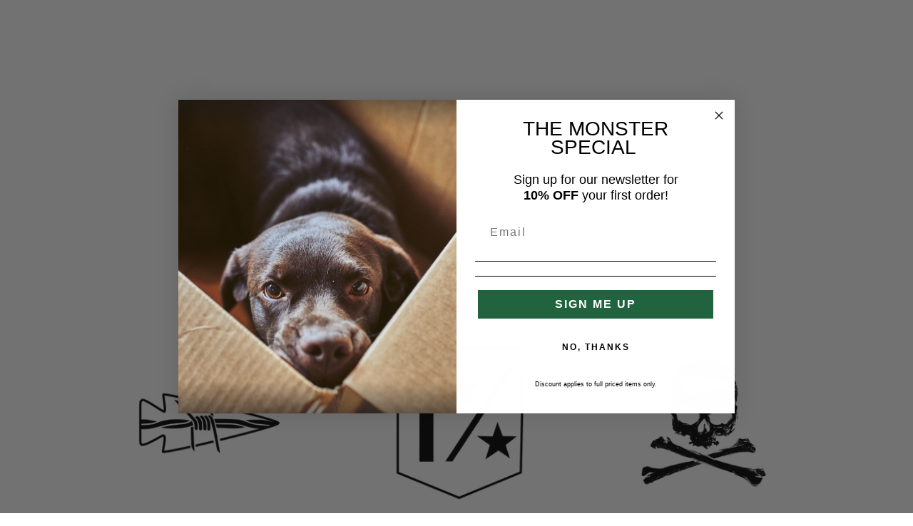

--- FILE ---
content_type: text/html; charset=utf-8
request_url: https://www.goruck.com/?utm_source=hasoffers&utm_medium=cpa&utm_content=GORUCK+Affiliate+Program&utm_campaign=Turn2+Consulting%2C+LLC&transaction_id=5414d9898d034f1b9494540afa7195c4
body_size: 85011
content:
<!doctype html>
<html class="no-js template-index" lang="en">
  <head>
	<script type="application/vnd.locksmith+json" data-locksmith>{"version":"v254","locked":false,"initialized":true,"scope":"index","access_granted":true,"access_denied":false,"requires_customer":false,"manual_lock":false,"remote_lock":false,"has_timeout":false,"remote_rendered":null,"hide_resource":false,"hide_links_to_resource":false,"transparent":true,"locks":{"all":[],"opened":[]},"keys":[],"keys_signature":"3f9fc3e8dc6adf270a61a59d94decf65d28d995af051b180c211b31557c3ddd4","state":{"template":"index","theme":149580972132,"product":null,"collection":null,"page":null,"blog":null,"article":null,"app":null},"now":1769329362,"path":"\/","locale_root_url":"\/","canonical_url":"https:\/\/www.goruck.com\/","customer_id":null,"customer_id_signature":"3f9fc3e8dc6adf270a61a59d94decf65d28d995af051b180c211b31557c3ddd4","cart":null}</script><script data-locksmith>!function(){undefined;!function(){var s=window.Locksmith={},e=document.querySelector('script[type="application/vnd.locksmith+json"]'),n=e&&e.innerHTML;if(s.state={},s.util={},s.loading=!1,n)try{s.state=JSON.parse(n)}catch(d){}if(document.addEventListener&&document.querySelector){var o,a,i,t=[76,79,67,75,83,77,73,84,72,49,49],c=function(){a=t.slice(0)},l="style",r=function(e){e&&27!==e.keyCode&&"click"!==e.type||(document.removeEventListener("keydown",r),document.removeEventListener("click",r),o&&document.body.removeChild(o),o=null)};c(),document.addEventListener("keyup",function(e){if(e.keyCode===a[0]){if(clearTimeout(i),a.shift(),0<a.length)return void(i=setTimeout(c,1e3));c(),r(),(o=document.createElement("div"))[l].width="50%",o[l].maxWidth="1000px",o[l].height="85%",o[l].border="1px rgba(0, 0, 0, 0.2) solid",o[l].background="rgba(255, 255, 255, 0.99)",o[l].borderRadius="4px",o[l].position="fixed",o[l].top="50%",o[l].left="50%",o[l].transform="translateY(-50%) translateX(-50%)",o[l].boxShadow="0 2px 5px rgba(0, 0, 0, 0.3), 0 0 100vh 100vw rgba(0, 0, 0, 0.5)",o[l].zIndex="2147483645";var t=document.createElement("textarea");t.value=JSON.stringify(JSON.parse(n),null,2),t[l].border="none",t[l].display="block",t[l].boxSizing="border-box",t[l].width="100%",t[l].height="100%",t[l].background="transparent",t[l].padding="22px",t[l].fontFamily="monospace",t[l].fontSize="14px",t[l].color="#333",t[l].resize="none",t[l].outline="none",t.readOnly=!0,o.appendChild(t),document.body.appendChild(o),t.addEventListener("click",function(e){e.stopImmediatePropagation()}),t.select(),document.addEventListener("keydown",r),document.addEventListener("click",r)}})}s.isEmbedded=-1!==window.location.search.indexOf("_ab=0&_fd=0&_sc=1"),s.path=s.state.path||window.location.pathname,s.basePath=s.state.locale_root_url.concat("/apps/locksmith").replace(/^\/\//,"/"),s.reloading=!1,s.util.console=window.console||{log:function(){},error:function(){}},s.util.makeUrl=function(e,t){var n,o=s.basePath+e,a=[],i=s.cache();for(n in i)a.push(n+"="+encodeURIComponent(i[n]));for(n in t)a.push(n+"="+encodeURIComponent(t[n]));return s.state.customer_id&&(a.push("customer_id="+encodeURIComponent(s.state.customer_id)),a.push("customer_id_signature="+encodeURIComponent(s.state.customer_id_signature))),o+=(-1===o.indexOf("?")?"?":"&")+a.join("&")},s._initializeCallbacks=[],s.on=function(e,t){if("initialize"!==e)throw'Locksmith.on() currently only supports the "initialize" event';s._initializeCallbacks.push(t)},s.initializeSession=function(e){if(!s.isEmbedded){var t=!1,n=!0,o=!0;(e=e||{}).silent&&(o=n=!(t=!0)),s.ping({silent:t,spinner:n,reload:o,callback:function(){s._initializeCallbacks.forEach(function(e){e()})}})}},s.cache=function(e){var t={};try{var n=function a(e){return(document.cookie.match("(^|; )"+e+"=([^;]*)")||0)[2]};t=JSON.parse(decodeURIComponent(n("locksmith-params")||"{}"))}catch(d){}if(e){for(var o in e)t[o]=e[o];document.cookie="locksmith-params=; expires=Thu, 01 Jan 1970 00:00:00 GMT; path=/",document.cookie="locksmith-params="+encodeURIComponent(JSON.stringify(t))+"; path=/"}return t},s.cache.cart=s.state.cart,s.cache.cartLastSaved=null,s.params=s.cache(),s.util.reload=function(){s.reloading=!0;try{window.location.href=window.location.href.replace(/#.*/,"")}catch(d){s.util.console.error("Preferred reload method failed",d),window.location.reload()}},s.cache.saveCart=function(e){if(!s.cache.cart||s.cache.cart===s.cache.cartLastSaved)return e?e():null;var t=s.cache.cartLastSaved;s.cache.cartLastSaved=s.cache.cart,fetch("/cart/update.js",{method:"POST",headers:{"Content-Type":"application/json",Accept:"application/json"},body:JSON.stringify({attributes:{locksmith:s.cache.cart}})}).then(function(e){if(!e.ok)throw new Error("Cart update failed: "+e.status);return e.json()}).then(function(){e&&e()})["catch"](function(e){if(s.cache.cartLastSaved=t,!s.reloading)throw e})},s.util.spinnerHTML='<style>body{background:#FFF}@keyframes spin{from{transform:rotate(0deg)}to{transform:rotate(360deg)}}#loading{display:flex;width:100%;height:50vh;color:#777;align-items:center;justify-content:center}#loading .spinner{display:block;animation:spin 600ms linear infinite;position:relative;width:50px;height:50px}#loading .spinner-ring{stroke:currentColor;stroke-dasharray:100%;stroke-width:2px;stroke-linecap:round;fill:none}</style><div id="loading"><div class="spinner"><svg width="100%" height="100%"><svg preserveAspectRatio="xMinYMin"><circle class="spinner-ring" cx="50%" cy="50%" r="45%"></circle></svg></svg></div></div>',s.util.clobberBody=function(e){document.body.innerHTML=e},s.util.clobberDocument=function(e){e.responseText&&(e=e.responseText),document.documentElement&&document.removeChild(document.documentElement);var t=document.open("text/html","replace");t.writeln(e),t.close(),setTimeout(function(){var e=t.querySelector("[autofocus]");e&&e.focus()},100)},s.util.serializeForm=function(e){if(e&&"FORM"===e.nodeName){var t,n,o={};for(t=e.elements.length-1;0<=t;t-=1)if(""!==e.elements[t].name)switch(e.elements[t].nodeName){case"INPUT":switch(e.elements[t].type){default:case"text":case"hidden":case"password":case"button":case"reset":case"submit":o[e.elements[t].name]=e.elements[t].value;break;case"checkbox":case"radio":e.elements[t].checked&&(o[e.elements[t].name]=e.elements[t].value);break;case"file":}break;case"TEXTAREA":o[e.elements[t].name]=e.elements[t].value;break;case"SELECT":switch(e.elements[t].type){case"select-one":o[e.elements[t].name]=e.elements[t].value;break;case"select-multiple":for(n=e.elements[t].options.length-1;0<=n;n-=1)e.elements[t].options[n].selected&&(o[e.elements[t].name]=e.elements[t].options[n].value)}break;case"BUTTON":switch(e.elements[t].type){case"reset":case"submit":case"button":o[e.elements[t].name]=e.elements[t].value}}return o}},s.util.on=function(e,i,s,t){t=t||document;var c="locksmith-"+e+i,n=function(e){var t=e.target,n=e.target.parentElement,o=t&&t.className&&(t.className.baseVal||t.className)||"",a=n&&n.className&&(n.className.baseVal||n.className)||"";("string"==typeof o&&-1!==o.split(/\s+/).indexOf(i)||"string"==typeof a&&-1!==a.split(/\s+/).indexOf(i))&&!e[c]&&(e[c]=!0,s(e))};t.attachEvent?t.attachEvent(e,n):t.addEventListener(e,n,!1)},s.util.enableActions=function(e){s.util.on("click","locksmith-action",function(e){e.preventDefault();var t=e.target;t.dataset.confirmWith&&!confirm(t.dataset.confirmWith)||(t.disabled=!0,t.innerText=t.dataset.disableWith,s.post("/action",t.dataset.locksmithParams,{spinner:!1,type:"text",success:function(e){(e=JSON.parse(e.responseText)).message&&alert(e.message),s.util.reload()}}))},e)},s.util.inject=function(e,t){var n=["data","locksmith","append"];if(-1!==t.indexOf(n.join("-"))){var o=document.createElement("div");o.innerHTML=t,e.appendChild(o)}else e.innerHTML=t;var a,i,s=e.querySelectorAll("script");for(i=0;i<s.length;++i){a=s[i];var c=document.createElement("script");if(a.type&&(c.type=a.type),a.src)c.src=a.src;else{var l=document.createTextNode(a.innerHTML);c.appendChild(l)}e.appendChild(c)}var r=e.querySelector("[autofocus]");r&&r.focus()},s.post=function(e,t,n){!1!==(n=n||{}).spinner&&s.util.clobberBody(s.util.spinnerHTML);var o={};n.container===document?(o.layout=1,n.success=function(e){s.util.clobberDocument(e)}):n.container&&(o.layout=0,n.success=function(e){var t=document.getElementById(n.container);s.util.inject(t,e),t.id===t.firstChild.id&&t.parentElement.replaceChild(t.firstChild,t)}),n.form_type&&(t.form_type=n.form_type),n.include_layout_classes!==undefined&&(t.include_layout_classes=n.include_layout_classes),n.lock_id!==undefined&&(t.lock_id=n.lock_id),s.loading=!0;var a=s.util.makeUrl(e,o),i="json"===n.type||"text"===n.type;fetch(a,{method:"POST",headers:{"Content-Type":"application/json",Accept:i?"application/json":"text/html"},body:JSON.stringify(t)}).then(function(e){if(!e.ok)throw new Error("Request failed: "+e.status);return e.text()}).then(function(e){var t=n.success||s.util.clobberDocument;t(i?{responseText:e}:e)})["catch"](function(e){if(!s.reloading)if("dashboard.weglot.com"!==window.location.host){if(!n.silent)throw alert("Something went wrong! Please refresh and try again."),e;console.error(e)}else console.error(e)})["finally"](function(){s.loading=!1})},s.postResource=function(e,t){e.path=s.path,e.search=window.location.search,e.state=s.state,e.passcode&&(e.passcode=e.passcode.trim()),e.email&&(e.email=e.email.trim()),e.state.cart=s.cache.cart,e.locksmith_json=s.jsonTag,e.locksmith_json_signature=s.jsonTagSignature,s.post("/resource",e,t)},s.ping=function(e){if(!s.isEmbedded){e=e||{};var t=function(){e.reload?s.util.reload():"function"==typeof e.callback&&e.callback()};s.post("/ping",{path:s.path,search:window.location.search,state:s.state},{spinner:!!e.spinner,silent:"undefined"==typeof e.silent||e.silent,type:"text",success:function(e){e&&e.responseText?((e=JSON.parse(e.responseText)).messages&&0<e.messages.length&&s.showMessages(e.messages),e.cart&&s.cache.cart!==e.cart?(s.cache.cart=e.cart,s.cache.saveCart(function(){t(),e.cart&&e.cart.match(/^.+:/)&&s.util.reload()})):t()):console.error("[Locksmith] Invalid result in ping callback:",e)}})}},s.timeoutMonitor=function(){var e=s.cache.cart;s.ping({callback:function(){e!==s.cache.cart||setTimeout(function(){s.timeoutMonitor()},6e4)}})},s.showMessages=function(e){var t=document.createElement("div");t.style.position="fixed",t.style.left=0,t.style.right=0,t.style.bottom="-50px",t.style.opacity=0,t.style.background="#191919",t.style.color="#ddd",t.style.transition="bottom 0.2s, opacity 0.2s",t.style.zIndex=999999,t.innerHTML="        <style>          .locksmith-ab .locksmith-b { display: none; }          .locksmith-ab.toggled .locksmith-b { display: flex; }          .locksmith-ab.toggled .locksmith-a { display: none; }          .locksmith-flex { display: flex; flex-wrap: wrap; justify-content: space-between; align-items: center; padding: 10px 20px; }          .locksmith-message + .locksmith-message { border-top: 1px #555 solid; }          .locksmith-message a { color: inherit; font-weight: bold; }          .locksmith-message a:hover { color: inherit; opacity: 0.8; }          a.locksmith-ab-toggle { font-weight: inherit; text-decoration: underline; }          .locksmith-text { flex-grow: 1; }          .locksmith-cta { flex-grow: 0; text-align: right; }          .locksmith-cta button { transform: scale(0.8); transform-origin: left; }          .locksmith-cta > * { display: block; }          .locksmith-cta > * + * { margin-top: 10px; }          .locksmith-message a.locksmith-close { flex-grow: 0; text-decoration: none; margin-left: 15px; font-size: 30px; font-family: monospace; display: block; padding: 2px 10px; }                    @media screen and (max-width: 600px) {            .locksmith-wide-only { display: none !important; }            .locksmith-flex { padding: 0 15px; }            .locksmith-flex > * { margin-top: 5px; margin-bottom: 5px; }            .locksmith-cta { text-align: left; }          }                    @media screen and (min-width: 601px) {            .locksmith-narrow-only { display: none !important; }          }        </style>      "+e.map(function(e){return'<div class="locksmith-message">'+e+"</div>"}).join(""),document.body.appendChild(t),document.body.style.position="relative",document.body.parentElement.style.paddingBottom=t.offsetHeight+"px",setTimeout(function(){t.style.bottom=0,t.style.opacity=1},50),s.util.on("click","locksmith-ab-toggle",function(e){e.preventDefault();for(var t=e.target.parentElement;-1===t.className.split(" ").indexOf("locksmith-ab");)t=t.parentElement;-1!==t.className.split(" ").indexOf("toggled")?t.className=t.className.replace("toggled",""):t.className=t.className+" toggled"}),s.util.enableActions(t)}}()}();</script>
      <script data-locksmith>Locksmith.cache.cart=null</script>

  <script data-locksmith>Locksmith.jsonTag="{\"version\":\"v254\",\"locked\":false,\"initialized\":true,\"scope\":\"index\",\"access_granted\":true,\"access_denied\":false,\"requires_customer\":false,\"manual_lock\":false,\"remote_lock\":false,\"has_timeout\":false,\"remote_rendered\":null,\"hide_resource\":false,\"hide_links_to_resource\":false,\"transparent\":true,\"locks\":{\"all\":[],\"opened\":[]},\"keys\":[],\"keys_signature\":\"3f9fc3e8dc6adf270a61a59d94decf65d28d995af051b180c211b31557c3ddd4\",\"state\":{\"template\":\"index\",\"theme\":149580972132,\"product\":null,\"collection\":null,\"page\":null,\"blog\":null,\"article\":null,\"app\":null},\"now\":1769329362,\"path\":\"\\\/\",\"locale_root_url\":\"\\\/\",\"canonical_url\":\"https:\\\/\\\/www.goruck.com\\\/\",\"customer_id\":null,\"customer_id_signature\":\"3f9fc3e8dc6adf270a61a59d94decf65d28d995af051b180c211b31557c3ddd4\",\"cart\":null}";Locksmith.jsonTagSignature="f3011dbb92567b5f568b6d16e2835fb80712cfade45a47da0bc6e7c5847fd087"</script>
	<!-- Added by AVADA SEO Suite -->
	

	<!-- /Added by AVADA SEO Suite -->
<meta name="viewport" content="width=device-width, initial-scale=1">

<!-- Hyperspeed:448166 -->
<!-- hs-shared_id:ac3ca0ed -->


<style id='hs-critical-css'>@media only screen and (max-width:767px){[data-mobile-enabled=true] .gridy-track{overflow-x:auto;overflow-y:hidden;scroll-snap-type:x mandatory;scroll-behavior:smooth;overscroll-behavior-x:contain;grid:auto/auto-flow var(--slide-items-width)}[data-mobile-enabled=true] .gridy-arrows{display:flex}[data-direction=prev].btn--round{padding:.4em .4em .4em .2em!important;border-top-left-radius:0!important;border-bottom-left-radius:0!important}[data-direction=next].btn--round{padding:.4em .2em .4em .4em!important;border-top-right-radius:0!important;border-bottom-right-radius:0!important}.container.sm-down-edge-to-edge>*{grid-column:1/-1}.sm-down-edge-to-edge .section-header{padding-left:var(--container-margin);padding-right:var(--container-margin)}}:root{--color-foreground:#000000;--color-background:#ffffff;--color-button-foreground:#ffffff;--color-button-background:#21633f;--color-outlines:#21633f;--color-borders:#555555;--color-overlay:#000000;--color-overlay-rgb:0 0 0;--color-card-foreground:#343434;--color-card-background:#343434;--gradient-card-background:radial-gradient(rgba(115, 124, 62, 1), rgba(58, 64, 47, 1) 100%);--color-background-alt:#f0f0f0}.color-scheme-39ee288a-2712-424c-9525-90fe31461e3a{--color-foreground:#111111;--color-background:#ffffff;--color-button-foreground:#ffffff;--color-button-background:#21633f;--color-outlines:#21633f;--color-borders:#555555;--color-overlay:#000000;--color-overlay-rgb:0 0 0;--color-card-foreground:#ffffff;--color-card-background:#555555;--gradient-card-background:radial-gradient(rgba(115, 124, 62, 1), rgba(58, 64, 47, 1) 100%);--color-background-alt:#f0f0f0}.color-scheme-7fc21c3d-0a24-4ae6-9974-9c80995f8b12{--color-foreground:#000000;--color-background:#ffffff;--color-button-foreground:#ffffff;--color-button-background:#21633f;--color-outlines:#21633f;--color-borders:#555555;--color-overlay:#000000;--color-overlay-rgb:0 0 0;--color-card-foreground:#000000;--color-card-background:#ffffff;--gradient-card-background:radial-gradient(rgba(58, 64, 47, 1) 100%);--color-background-alt:#f0f0f0}.color-scheme-719bcd6e-5517-45d5-9587-cc0f32216002{--color-foreground:#ffffff;--color-background:#ffffff;--color-button-foreground:#ffffff;--color-button-background:#21633f;--color-outlines:#21633f;--color-borders:#555555;--color-overlay:#000000;--color-overlay-rgb:0 0 0;--color-card-foreground:#ffffff;--color-card-background:#343434;--gradient-card-background:radial-gradient(rgba(115, 124, 62, 1), rgba(58, 64, 47, 1) 100%);--color-background-alt:#f0f0f0}.color-scheme-39ee288a-2712-424c-9525-90fe31461e3a,.color-scheme-719bcd6e-5517-45d5-9587-cc0f32216002,.color-scheme-7fc21c3d-0a24-4ae6-9974-9c80995f8b12,body{color:var(--color-foreground);background-color:var(--color-background)}:root{--ideal-width:1920px;--container-inner-width:min(100vw - var(--container-margin)*2  , var(--ideal-width));--success:#31862D;--success-foreground:#FFFFFF;--error:#DD4242;--error-foreground:#FFFFFF;--cart-dot-foreground:#fff;--cart-dot-background:#c72d00;--placeholder-bg:rgba(233, 233, 233);--review-stars:#21633f;--font-body-family:"\"Roboto Condensed\"",sans-serif;--font-body-style:normal;--font-body-weight:400;--font-body-line-height:1.5;--font-body-letter-spacing:0.02em;--font-body-text-transform:none;--font-heading-family:"Montserrat",sans-serif;--font-heading-style:normal;--font-heading-weight:700;--font-heading-line-height:1.1;--font-heading-letter-spacing:0.03em;--font-heading-text-transform:uppercase;--font-h1-family:"Montserrat",sans-serif;--font-h1-style:normal;--font-h1-weight:700;--font-h1-size-mobile:3.2rem;--font-h1-size-desktop:4rem;--font-h1-padding:16px;--font-h2-family:"Montserrat",sans-serif;--font-h2-style:normal;--font-h2-weight:700;--font-h2-size-mobile:2.5rem;--font-h2-size-desktop:2.8rem;--font-h2-padding:16px;--font-h3-family:"Montserrat",sans-serif;--font-h3-style:normal;--font-h3-weight:400;--font-h3-size-mobile:1.9rem;--font-h3-size-desktop:2.1rem;--font-h3-padding:16px;--font-h4-family:"Montserrat",sans-serif;--font-h4-style:normal;--font-h4-weight:600;--font-h4-size-mobile:1.9rem;--font-h4-size-desktop:2.1rem;--font-h4-padding:16px;--font-h5-family:"Montserrat",sans-serif;--font-h5-style:normal;--font-h5-weight:600;--font-h5-size-mobile:1.8rem;--font-h5-size-desktop:2rem;--font-h5-padding:16px;--font-h6-family:"Montserrat",sans-serif;--font-h6-style:normal;--font-h6-weight:600;--font-h6-size-mobile:1.6rem;--font-h6-size-desktop:1.8rem;--font-h6-padding:16px;--font-subheader-family:var(--font-body-family);--font-subheader-style:var(--font-body-style);--font-subheader-weight:var(--font-body-weight);--font-subheader-text-transform:uppercase;--font-subheader-letter-spacing:0.2em;--font-button-family:var(--font-heading-family);--font-button-style:var(--font-heading-style);--font-button-weight:var(--font-heading-weight);--font-button-text-transform:uppercase;--font-button-size:14px;--font-button-letter-spacing:0.2em;--font-site-header-family:var(--font-heading-family);--font-site-header-style:var(--font-heading-style);--font-site-header-weight:var(--font-heading-weight);--font-site-header-text-transform:uppercase;--font-site-header-size:17px;--font-site-header-letter-spacing:0.2em;--font-navigation-family:var(--font-body-family);--font-navigation-style:var(--font-body-style);--font-navigation-weight:var(--font-body-weight);--font-navigation-text-transform:none;--font-navigation-size:18px;--font-navigation-line-height:1.6;--font-navigation-letter-spacing:0.02em;--font-badge-family:var(--font-body-family);--font-badge-style:var(--font-body-style);--font-badge-weight:var(--font-body-weight);--font-badge-text-transform:uppercase;--font-badge-size:11px;--font-badge-letter-spacing:0.2em;--badge-border-radius:0px;--badge-color-foreground--sale:#ffffff;--badge-color-background--sale:#c72d00;--badge-color-foreground--preorder:#ffffff;--badge-color-background--preorder:#2b2b2b;--badge-color-foreground--new:#ffffff;--badge-color-background--new:#006fda;--badge-color-foreground--soldout:#ffffff;--badge-color-background--soldout:#78766f;--drawers-overlay-alpha:0.3;--drawers-overlay-blur:4px;--modals-overlay-alpha:0.3;--modals-overlay-blur:4px;--card-border-radius:0px;--card-body-padding:24px;--card-media-padding:24px;--button-border-radius:0px;--button-padding:0.6em 2.6em;--button-round-padding:0.6em;--modal-border-radius:20px;--icon-stroke:1.4;--icon-stroke-px:1.4px;--br-img:0px;--input-background:#FFFFFF;--input-foreground:#111111;--input-border-width:0px;--input-border-color:#DDDDDD;--input-border-radius:6px;--input-box-shadow:inset 2px 2px 8px rgba(0,0,0,.25);--input-letter-spacing:0;--css-icon-close:url("data:image/svg+xml,%3Csvg version='1.1' xmlns='http://www.w3.org/2000/svg' x='0px' y='0px' width='44px' height='44px' viewBox='0 0 44 44' %3E%3Cstyle type='text/css'%3E .line%7Bfill:none;stroke:%23000000;stroke-linecap:round;stroke-width:1.4;stroke-linejoin:round;%7D%0A%3C/style%3E%3Ccircle cx='22' cy='22' r='18' fill='%23ffffff' /%3E%3Cline class='line' x1='27' y1='17' x2='17' y2='27'/%3E%3Cline class='line' x1='17' y1='17' x2='27' y2='27'/%3E%3C/svg%3E");--css-icon-full-screen:url("data:image/svg+xml,%3Csvg version='1.1' xmlns='http://www.w3.org/2000/svg' x='0px' y='0px' width='44px' height='44px' viewBox='0 0 44 44' %3E%3Cstyle type='text/css'%3E .line%7Bfill:none;stroke:%23000000;stroke-linecap:round;stroke-width:1.4;stroke-linejoin:round;%7D%0A%3C/style%3E%3Ccircle cx='22' cy='22' r='18' fill='%23ffffff' /%3E%3Cpolyline class='line' points='15 20 15 15 20 15'/%3E %3Cpolyline class='line' points='24 15 29 15 29 20'/%3E %3Cpolyline class='line' points='29 24 29 29 24 29'/%3E %3Cpolyline class='line' points='20 29 15 29 15 24'/%3E %3Cline class='line' x1='15' y1='15' x2='19' y2='19'/%3E %3Cline class='line' x1='29' y1='15' x2='25' y2='19'/%3E %3Cline class='line' x1='29' y1='29' x2='25' y2='25'/%3E %3Cline class='line' x1='15' y1='29' x2='19' y2='25'/%3E%3C/svg%3E");--css-icon-zoom-in:url("data:image/svg+xml,%3Csvg version='1.1' xmlns='http://www.w3.org/2000/svg' x='0px' y='0px' width='44px' height='44px' viewBox='0 0 44 44' %3E%3Cstyle type='text/css'%3E .line%7Bfill:none;stroke:%23000000;stroke-linecap:round;stroke-width:1.4;stroke-linejoin:round;%7D%0A%3C/style%3E%3Ccircle cx='22' cy='22' r='18' fill='%23ffffff' /%3E%3Ccircle class='line' cx='21' cy='21' r='6'/%3E%3Cline class='line' x1='21' y1='19' x2='21' y2='23'/%3E%3Cline class='line' x1='19' y1='21' x2='23' y2='21'/%3E%3Cline class='line' x1='29.6' y1='29.6' x2='25.2' y2='25.2'/%3E%3C/svg%3E");--sticky-header-margin-top:0}html{font-size:62.5%;--gutter:19px;--container-margin:24px;--grid-gap:19px;--max-col-width:142px}@media only screen and (min-width:768px){html{font-size:62.5%;--gutter:19px;--container-margin:48px}}html{background-color:transparent}body{margin:0 auto;max-width:var(--ideal-width)!important;box-shadow:0 0 80px transparent}body{--font-size:1.6rem}h2{--font-size:var(--font-h2-size-mobile)}h3{--font-size:var(--font-h3-size-mobile)}h5{--font-size:var(--font-h5-size-mobile)}body{font-size:var(--font-size);font-family:var(--font-body-family);font-style:var(--font-body-style);font-weight:var(--font-body-weight);line-height:var(--font-body-line-height);letter-spacing:var(--font-body-letter-spacing)}h2,h3,h5{font-size:var(--font-size);font-family:var(--font-heading-family);font-style:var(--font-heading-style);font-weight:var(--heading-font-weight,var(--font-heading-weight));line-height:var(--font-heading-line-height);letter-spacing:var(--font-heading-letter-spacing);text-transform:var(--font-heading-text-transform);word-break:break-word}h2{--heading-font-weight:var(--font-h2-weight);font-family:var(--font-h2-family);font-style:var(--font-h2-style);margin:0;padding-bottom:var(--font-h2-padding,16px)}h3{--heading-font-weight:var(--font-h3-weight);font-family:var(--font-h3-family);font-style:var(--font-h3-style);margin:0;padding-bottom:var(--font-h3-padding,16px)}h5{--heading-font-weight:var(--font-h5-weight);font-family:var(--font-h5-family);font-style:var(--font-h5-style);margin:0;padding-bottom:var(--font-h5-padding,16px)}.size--tiny{font-size:calc(var(--font-size)*.75)}.size--small{font-size:calc(var(--font-size)*.85)}.rte.size--default *,.size--default{font-size:var(--font-size)}.size--large{font-size:calc(var(--font-size)*1.25)}.btn.size--default{font-size:var(--font-button-size)!important}.style--subdued{opacity:.65}.hidden{display:none!important}.visually-hidden{position:absolute!important;overflow:hidden;width:1px;height:1px;margin:-1px;padding:0;border:0;clip:rect(0 0 0 0);word-wrap:normal!important}:where(:not(iframe,canvas,img,svg,video):not(svg *,symbol *)){all:unset;display:revert}*,:after,:before{box-sizing:border-box}ul{list-style:none}img{max-width:100%}::placeholder{all:unset}:where([hidden]){display:none!important}strong{font-weight:700}hr{border-top:1px solid var(--color-borders);margin:12px 0}body,html{min-height:100vh;width:100%}html{scroll-behavior:smooth}html.sticky-header-initialized{scroll-padding-top:var(--sticky-header-margin-top)}body{display:flex;flex-direction:column;scroll-padding-top:var(--sticky-header-margin-top)}html:not(.template-password) main#MainContent{flex-grow:1}.container{display:grid;grid-template-columns:1fr min(var(--ideal-width),calc(100% - (var(--container-margin) * 2))) 1fr;grid-column-gap:var(--container-margin)}.container>*{grid-column:2}.container.edge-to-edge>*{grid-column:1/-1}.flex{display:flex;flex-wrap:wrap}.vertical{flex-direction:column!important}.center-center{align-items:center;justify-content:center}.space-between{justify-content:space-between!important}.text-align-center{text-align:center}.horizontal-center,.text-align-center .btn-group{justify-content:center}.vertical-center{align-items:center}.portrait>*{display:block;max-width:100%;position:absolute;top:0;left:0;height:100%;width:100%;object-fit:cover;object-position:center center}.media.cover>*{object-fit:cover}.portrait{aspect-ratio:2/3}@supports not (aspect-ratio:16 / 9){.portrait{padding-top:150%;height:0}}.media img{display:block;width:100%}.media,figure{display:block;position:relative;overflow:hidden;max-width:100%}.mb-gutter{margin-bottom:var(--gutter)}.mb-4{margin-bottom:4px}.mb-12{margin-bottom:12px}.mt-4{margin-top:4px}.mt{margin-top:var(--mt)}.p-12{padding:12px}.pb{padding-bottom:var(--pb)!important}.pt{padding-top:var(--pt)!important}@media only screen and (min-width:768px){body{--font-size:1.8rem}h2{--font-size:var(--font-h2-size-desktop)}h3{--font-size:var(--font-h3-size-desktop)}h5{--font-size:var(--font-h5-size-desktop)}.rte.sm-size--default *,.sm-size--default{font-size:var(--font-size)}.sm-size--large{font-size:calc(var(--font-size)*1.25)}.gridy-arrows{opacity:0!important;transform:scale(.95)!important}.sm-text-align-center{text-align:center}.sm-horizontal-center,.sm-text-align-center .btn-group{justify-content:center}.sm-vertical-center{align-items:center}.sm-mt{margin-top:var(--sm-mt)}.sm-pb{padding-bottom:var(--sm-pb)!important}.sm-pt{padding-top:var(--sm-pt)!important}}header.header{width:100%;--padding-vertical:4px;--padding-horizontal:8px;--gap:0}header.header :is(.header-main-menu-link,summary){font-size:var(--font-site-header-size);font-family:var(--font-site-header-family);font-style:var(--font-site-header-style);font-weight:var(--font-site-header-weight);text-transform:var(--font-site-header-text-transform);letter-spacing:var(--font-site-header-letter-spacing)}html.sticky-header-initialized .site-header{position:sticky;top:0;z-index:4}html.sticky-header-initialized header.header:not([data-sticky-behavior=none]){width:100%;transform:unset}header .header-content{display:flex;flex-direction:row;justify-content:space-between;align-items:center;gap:var(--gap);padding:var(--padding-vertical) var(--padding-horizontal)}.header-logo{display:block}.header-item{display:flex;flex-direction:row;align-items:center;gap:var(--gap)}.header-item__link{--padding:24px;padding:calc(var(--padding)/ 2);display:grid;place-content:center;position:relative}.header-item__link-icon{display:grid;place-content:center}[data-use-icons=true] .header-item__link .cart-blip{display:grid;position:absolute;top:6px;right:0;width:18px;height:18px;color:var(--cart-dot-foreground);background-color:var(--cart-dot-background);border-radius:50%;place-content:center;font-size:12px;letter-spacing:0}.country-flag{border-radius:50%;width:24px;min-width:24px;height:24px;min-height:24px;object-fit:cover;box-shadow:0 0 0 var(--icon-stroke-px)}.header-shortlinks{display:none}@media only screen and (min-width:1024px){.header-shortlinks{display:flex;flex-direction:row;flex-wrap:wrap;gap:var(--gap)}}.header-shortlink{--padding:8px 12px;padding:var(--padding)}.header-main-menu-link{border-top:none;gap:0}@media only screen and (min-width:768px){header.header{--padding-vertical:8px;--padding-horizontal:0px;--gap:8px}header.header.edge-to-edge{--padding-horizontal:16px}}.header-main-menu-link{display:flex;align-items:center;justify-content:center;padding:4px 12px;border:0;font-weight:inherit;gap:2px}@media only screen and (min-width:1024px){.header-main-menu-link{padding:1.4rem 2rem;text-transform:uppercase;font-weight:600;letter-spacing:.22em;font-size:1.2rem;color:rgba(var(--color-foreground-rgb),.82)}.header-main-menu-link a{display:inline-flex;gap:2px;align-items:center;text-transform:inherit;font-weight:inherit;letter-spacing:inherit;color:inherit}}.header-dropdown .sub-menu{order:2}.header-dropdown .sub-menu-content{position:absolute;background-color:var(--color-background);display:grid}.header-dropdown .grid>.sub-menu{position:relative;align-self:flex-start;padding-right:3.6rem}.header-dropdown .grid>.sub-menu:not(:last-of-type):after{content:"";position:absolute;top:0;bottom:0;right:1.6rem;width:1px;background:rgba(var(--color-foreground-rgb),.08)}.header-dropdown .grid>.sub-menu:last-of-type{padding-right:0}.header-dropdown .sub-menu-link{display:inline-block;margin-bottom:1.6rem;text-transform:uppercase;letter-spacing:.24em;font-weight:600;font-size:1.1rem;color:rgba(var(--color-foreground-rgb),.72)}.header-dropdown .sub-menu-link span{display:inline-block}.header-dropdown .sub-sub-menu{margin-top:1rem;display:grid;gap:.9rem}.header-dropdown .sub-sub-menu-link{font-size:1.4rem;font-weight:500;letter-spacing:.01em;text-transform:none;color:rgba(var(--color-foreground-rgb),.82)}.header-dropdown .sub-sub-menu-link:before{content:none;display:none;margin-right:0}.header-dropdown .sub-sub-menu-link.built-in-usa-link{display:inline-flex;align-items:center;gap:.6rem}.header-dropdown .sub-sub-menu-link .built-in-usa-icon{width:1.8rem;height:auto;flex-shrink:0}.sub-sub-menu{display:flex;flex-direction:column}.sub-menu-link,.sub-sub-menu-link{display:block}.drawer-menu__item,.drawer-submenu__item,.drawer-subsubmenu__item{display:block}.drawer-subsubmenu__item,.sub-sub-menu-link{padding:calc(var(--drawer-padding) * .3) calc(var(--drawer-padding)*1.2);font-size:max(calc(var(--font-navigation-size)*.8))}.drawer-subsubmenu__item:before{content:"\2022";margin-right:8px}.drawer-subsubmenu__item+.drawer-submenu__item{margin-top:calc(var(--drawer-padding,1rem) * .8)}.drawer-submenu__item.localization-link{display:flex;align-items:center;justify-content:flex-start;gap:12px}.drawer-menu .country-flag{box-shadow:0 0 0 var(--icon-stroke-px) var(--color-foreground)}.btn{overflow:hidden;border-radius:var(--button-border-radius);padding:var(--button-padding);text-align:center;border:1px solid;position:relative;color:var(--color-button-foreground);background-color:var(--color-button-background);border-color:transparent;display:inline-flex;justify-content:center;align-items:center;line-height:inherit;font-family:var(--font-button-family);font-style:var(--font-button-style);font-weight:var(--font-button-weight);font-size:var(--font-button-size);letter-spacing:var(--font-button-letter-spacing);text-transform:var(--font-button-text-transform)}.btn--round{padding:var(--button-round-padding)!important}.btn--full{width:100%}.btn--with-icon{display:inline-flex!important;align-items:center;gap:.6rem}.btn--link{color:var(--color-outlines)!important;background-color:transparent!important;border-color:transparent!important;padding-left:0!important;padding-right:0!important}.btn-group{display:flex;flex-wrap:wrap;gap:16px}.btn-group .btn{width:100%}.page-overlay{position:fixed;top:0;right:0;bottom:0;left:0;opacity:0}.drawer .page-overlay{background-color:rgb(var(--color-overlay-rgb) / var(--drawers-overlay-alpha));-webkit-backdrop-filter:blur(var(--drawers-overlay-blur));backdrop-filter:blur(var(--drawers-overlay-blur))}.hide{display:none!important;visibility:hidden!important}@media only screen and (max-width:1023px){.medium-down--hide{display:none!important;visibility:hidden!important}}@media only screen and (min-width:1024px){.md-hide,.medium-up--hide{display:none!important;visibility:hidden!important}}@media only screen and (min-width:768px) and (max-width:1023){.sm-to-md-hide{display:none!important}}.rte{max-width:65ch;font-family:var(--font-body-family);font-style:var(--font-body-style);font-weight:var(--font-body-weight);text-transform:var(--font-body-text-transform);letter-spacing:var(--font-body-letter-spacing)}.rte--no-max{max-width:none}.rte>*{margin-bottom:1.2rem}.rte p{margin-bottom:3.2rem}.rte>:last-child{margin-bottom:0}.text-align-center .rte{margin-inline:auto}.btn--link{text-decoration:underline;text-underline-offset:3px;color:var(--color-outlines)}summary{list-style:none}summary::-webkit-details-marker{display:none}summary{border-top:1px solid var(--color-borders);font-weight:700;display:flex;align-items:center;justify-content:space-between;gap:12px;padding:.8em 0}:is(summary,.summary-title) svg{flex-basis:18px}details[open] svg[class*=feather-chevron]{transform:rotate(180deg)}.field{--duration-short:.3s;--padding:1.5rem;--line-height:1.6;--height:5.8rem;--font-size:1.6rem;position:relative;width:100%;display:flex;color:var(--input-foreground)}.field__input{font-size:var(--font-size);letter-spacing:var(--input-letter-spacing);flex-grow:1;text-align:left;padding:var(--padding);margin:var(--input-border-width);border:solid var(--input-border-width) var(--input-border-color);background-color:var(--input-background);border-radius:var(--input-border-radius);box-shadow:var(--input-box-shadow);color:var(--input-foreground);line-height:var(--line-height);min-height:var(--height)}.field__label{font-size:var(--font-size);margin-bottom:0;position:absolute;color:var(--input-foreground);line-height:var(--line-height);left:calc(var(--input-border-width) + var(--padding))}input+.field__label{top:50%;transform:translateY(-50%)}.field__input:-webkit-autofill~.field__label{font-size:1rem;top:calc(var(--input-border-width) + .8rem);opacity:.85;transform:translateY(0)}.field__input:-webkit-autofill{padding:2rem 1.5rem 1rem;margin:var(--input-border-width)}.field__input::-webkit-search-cancel-button{display:none}.field__button{align-items:center;background-color:transparent;border:0;color:currentColor;display:flex;height:4.4rem;justify-content:center;overflow:hidden;padding:0;position:absolute;right:0;top:0;width:4.4rem}.field__button>svg{height:2.5rem;width:2.5rem}.field__input:-webkit-autofill~.field__button,.field__input:-webkit-autofill~.field__label{color:#000}input[type=checkbox]:not(.swatch){display:inline-block;margin-right:.5rem}form{--spacing:12px}.price__regular{display:block}.price--on-sale .price__regular,.price__sale{display:none}svg.feather{stroke-width:var(--icon-stroke)}.scrollbar--hide::-webkit-scrollbar{display:none;width:0;height:0}.shopify-section{position:relative}.grid{--gap:var(--gutter);display:grid;grid-template-columns:repeat(6,1fr);grid-column-gap:var(--gap);grid-row-gap:var(--gap);grid-auto-flow:dense;position:relative}.grid>*{width:100%}.grid.grid-cols-1{grid-template-columns:repeat(1,minmax(0,1fr))}@media only screen and (min-width:768px){.btn-group.sm-width-auto .btn{width:revert}.footer-block__title svg{display:none}.grid{grid-template-columns:repeat(12,1fr)}.grid.sm-grid-cols-4{grid-template-columns:repeat(4,minmax(0,1fr))}.sm-gap{--gap:var(--sm-gap)!important}}@media only screen and (min-width:1024px){.grid.md-grid-cols-5{grid-template-columns:repeat(5,minmax(0,1fr))}}.card{position:relative;display:flex;flex-direction:column;overflow:hidden;border-radius:var(--card-border-radius);color:var(--color-card-foreground);background:var(--color-card-background)}.card-media{position:relative;overflow:hidden}.card-media figure{border-radius:calc(var(--card-border-radius)/ 1.5);overflow:hidden}.card--traditional{background:0 0;color:inherit}.card--traditional .card-media{border-radius:var(--card-border-radius);background:var(--color-card-background)}.card--collection{--collection-text-protection:0}.card--collection .card-media:after{content:"";position:absolute;top:0;right:0;bottom:0;left:0;background:rgba(0,0,0,var(--collection-text-protection,0));z-index:1}.card--collection .card-media>:not(.card-media-overlay){position:relative;z-index:0}.quick-buy_icon{display:none}gridy-slider{position:relative;display:block}.gridy-track>*{scroll-snap-align:start;overflow:hidden}.grid-cols-1{--slide-items-width:100%}.gridy-arrows{display:none;position:absolute;width:100%;top:50%;left:0;z-index:1}.gridy-arrow{position:absolute;top:-50%;transform:translateY(-50%)}[data-direction=prev]{left:0}[data-direction=next]{right:0}.gridy-indicator.position-overlay-track{position:absolute;bottom:0;width:100%;z-index:1}.dot{display:block;background-color:#fff;height:8px;width:8px;border-radius:40px;opacity:.35}.dot.active{opacity:1}@media only screen and (max-width:767px){.btn-group.sm-down-width-auto .btn{width:revert}.slide-peek.grid-cols-1{--slide-items-width:85%}[data-mobile-enabled=true] .gridy-track{overflow-x:auto;overflow-y:hidden;scroll-snap-type:x mandatory;scroll-behavior:smooth;overscroll-behavior-x:contain;grid:auto/auto-flow var(--slide-items-width)}[data-mobile-enabled=true] .gridy-arrows{display:flex}[data-mobile-enabled=true] .track-inner-padding{padding-left:var(--container-margin);padding-right:var(--container-margin);scroll-padding-inline:var(--container-margin)}[data-direction=prev].btn--round{padding:.4em .4em .4em .2em!important;border-top-left-radius:0!important;border-bottom-left-radius:0!important}[data-direction=next].btn--round{padding:.4em .2em .4em .4em!important;border-top-right-radius:0!important;border-bottom-right-radius:0!important}#template--19909658607716__homepage_slide_show_FUFzVa .hero__media img{object-position:var(--hero-focal-mobile,50% 50%)}#template--19909658607716__homepage_slide_show_FUFzVa .hero{min-height:400px}}@media only screen and (min-width:768px) and (max-width:1023px){[data-tablet-enabled=true] .gridy-track{overflow-x:auto;overflow-y:hidden;scroll-snap-type:x mandatory;scroll-behavior:smooth;overscroll-behavior-x:contain;grid:auto/auto-flow var(--slide-items-width)}[data-tablet-enabled=true] .gridy-arrows{display:flex}}@media only screen and (min-width:768px){.col-sm-max-6{max-width:calc(var(--max-col-width) * 6 + var(--gutter) * 5)}.col-sm-max-8{max-width:calc(var(--max-col-width) * 8 + var(--gutter) * 7)}.sm-grid-cols-4{--slide-items-width:calc((100% - var(--gap)*3)/4)}.gridy-arrows{width:calc(100% - var(--container-margin));left:calc(var(--container-margin)/ 2)}.gridy-arrows.sm-on-edge{width:100%;left:0}.gridy-arrows.sm-on-edge [data-direction=prev]{transform:translate(-50%,-50%)}.gridy-arrows.sm-on-edge [data-direction=next]{transform:translate(50%,-50%)}}@media only screen and (min-width:1024px){[data-desktop-enabled=true] .gridy-track{overflow-x:auto;overflow-y:hidden;scroll-snap-type:x mandatory;scroll-behavior:smooth;overscroll-behavior-x:contain;grid:auto/auto-flow var(--slide-items-width)}[data-desktop-enabled=true] .gridy-arrows{display:flex}.md-grid-cols-5{--slide-items-width:calc((100% - var(--gap)*4)/5)}}html:not(.theme-editor) main .shopify-section:nth-child(n+2):not(.ignore-section-animation):not(.anim-custom-child){opacity:0;transform:translateY(80px)}main .section-anim-in:not(.ignore-section-animation):not(.anim-custom-child){opacity:1!important;transform:translateY(0)!important}.modal-body{padding:0 var(--gutter) var(--gutter) var(--gutter)}cart-items{display:block}#cart-footer{width:100%}#cart-footer{margin-left:auto}.cart__subtotals{margin:24px 0}.cart__subtotal{display:flex;justify-content:space-between;align-items:center}.cart__tax{margin-top:12px}.cart-buttons{display:flex;flex-direction:column;width:100%;gap:12px}.template-cart .cart-item__image-container{grid-area:a}.template-cart .cart-item__details{grid-area:b}.template-cart .cart-item__total{grid-area:c}.template-cart .cart-item__actions{grid-area:d;justify-self:end}.template-cart .cart-item__error{grid-area:e}@media only screen and (min-width:768px){.template-cart .cart-item__total{grid-area:d}.template-cart .cart-item__actions{grid-area:c}}.drawer cart-items{margin-bottom:40px}.drawer .empty-cart-notice{text-align:center}.drawer .cart-item__image-container{grid-area:a}.drawer .cart-item__details{grid-area:b}.drawer .cart-item__total{grid-area:c}.drawer .cart-item__actions{grid-area:d;justify-self:end}drawer-cart [data-contents]{height:100%}[data-context=featured_collection] .card--product .price .price-item{color:inherit}[data-context=featured_collection] .gridy-arrows{top:45%}[data-context=featured_collection] .gridy-arrow{background:#fff;color:var(--rec-accent);box-shadow:0 10px 26px #0000001f;width:44px;height:44px;border-radius:50%;border:1px solid var(--rec-border)}:root{--ast-tag-info-background-subtle:var(--ast-cart-discount-code-background,var(--ast-color-neutral-100));--ast-tag-info-background-subtle-hover:var(--ast-cart-discount-code-background-hover,var(--ast-color-neutral-200));--ast-tag-info-background-solid:var(--ast-color-neutral-600);--ast-tag-info-background-solid-hover:var(--ast-color-neutral-700);--ast-tag-info-text-color:var(--ast-cart-discount-code-text-color,var(--ast-color-text-primary));--ast-tag-info-text-color-solid:var(--ast-color-neutral-50);--ast-tag-info-icon-color:var(--ast-cart-discount-code-icon-color,var(--ast-color-neutral-600));--ast-tag-info-icon-color-solid:var(--ast-color-neutral-50);--ast-tag-info-border-color:var(--ast-cart-discount-code-border-color,var(--ast-color-border-strong));--ast-tag-primary-background-subtle:var(--ast-color-primary-100);--ast-tag-primary-background-subtle-hover:var(--ast-color-primary-200);--ast-tag-primary-background-solid:var(--ast-color-primary-600);--ast-tag-primary-background-solid-hover:var(--ast-color-primary-700);--ast-tag-primary-text-color:var(--ast-color-primary-700);--ast-tag-primary-text-color-solid:var(--ast-color-neutral-50);--ast-tag-primary-icon-color:var(--ast-color-primary-600);--ast-tag-primary-icon-color-solid:var(--ast-color-neutral-50);--ast-tag-primary-border-color:var(--ast-color-primary-600);--ast-tag-remove-color:var(--ast-cart-discount-code-remove-color,var(--ast-color-text-muted));--ast-tag-remove-color-hover:var(--ast-cart-discount-code-remove-color-hover,var(--ast-color-neutral-700))}:root{--ast-cart-recommendation-bg:var(--ast-color-surface-base)}:root{--ast-cart-item-discount-code:var(--ast-color-text-secondary);--ast-cart-item-remove-hover:var(--ast-color-surface-danger)}:root{--cart-white:#fff;--cart-green-50:#f0fdf4;--cart-amber-500:#f59e0b;--ast-cart-pink-50:#e37ab1;--ast-cart-animation-duration:var(--ast-motion-duration-normal);--ast-cart-animation-timing:var(--ast-motion-ease)}:root{--ast-upsell-bg:#fff;--ast-upsell-countdown-bg:#edeef1;--ast-upsell-left-content-title:#8e8e8e;--ast-upsell-button-decline-bg:#f84f00;--ast-upsell-button-decline-color:#fff;--ast-upsell-button-accept-bg:#00a56e;--ast-upsell-button-accept-color:#fff;--ast-upsell-price-old-color:#8e8e8e;--ast-upsell-price-new-color:#000;--ast-upsell-price-discount-color:#00a56e;--ast-addon-opacitied-gray:#a3a3a3;--ast-upsell-font-size-sm:var(--ast-font-size-body-md);--ast-upsell-font-size-md:var(--ast-font-size-body-md);--ast-upsell-font-size-lg:var(--ast-font-size-heading-sm)}.ast-upsell__header{box-shadow:0 1px #11111a1a;font-size:var(--ast-upsell-font-size-lg);grid-area:1/1/2/3;margin-bottom:16px;padding-bottom:12px;text-align:center;width:100%}.ast-upsell__countdown{background-color:var(--ast-sky-100);color:var(--ast-sky-600);display:flex;font-size:var(--ast-upsell-font-size-sm);font-weight:500;grid-area:2/1/3/3;justify-content:center;margin-bottom:8px;padding:8px 0}.ast-upsell__media{align-items:center;display:flex;grid-area:3/1/4/2;justify-content:center;position:relative}.ast-upsell__info{display:flex;flex-direction:column;gap:8px;grid-area:3/2/4/3;width:100%}:root{--ast-volume-option-border-color-active:var(--ast-color-primary-500);--ast-volume-option-radio-background-checked:var(--ast-color-primary-500);--ast-volume-option-background-active:var(--ast-color-primary-50)}:root{--ast-addon-selected-color-hl:#333;--ast-addon-atc-added:#30a46c;--ast-addon-atc-remove:#e54d2e;--ast-addon-gray-shades:#f5f5f5;--ast-pcs-iyt-bg-color:#fffbeb;--ast-pcs-iyt-color:#f59e0b;--ast-pcs-single-bg:#fff;--ast-pcs-single-countdown-bg:#edeef1;--ast-pcs-single-left-content-title:#8e8e8e;--ast-pcs-single-button-decline-bg:#f84f00;--ast-pcs-single-button-decline-color:#fff;--ast-pcs-single-button-accept-bg:#00a56e;--ast-pcs-single-button-accept-color:#fff;--ast-addon-opacitied-gray:#a3a3a3;--ast-pcs-single-font-size-md:14px;--ast-pcs-single-font-size-lg:16px}.ast-single-pcs__countdown{background-color:var(--ast-sky-100);color:var(--ast-sky-600);display:flex;font-size:var(--ast-upsell-font-size-sm);font-weight:500;gap:4px;grid-area:2/1/3/3;justify-content:center;margin-bottom:8px;padding:8px 0}:root{--ast-badge-primary-background:var(--ast-color-primary-500);--ast-badge-primary-color:#fff;--ast-badge-primary-subtle-background:var(--ast-color-primary-50);--ast-badge-primary-subtle-color:var(--ast-color-primary-700);--ast-badge-primary-outline-color:var(--ast-color-primary-600);--ast-badge-primary-outline-border:var(--ast-color-primary-300);--ast-badge-info-background:var(--ast-color-neutral-600);--ast-badge-info-color:#fff;--ast-badge-info-subtle-background:var(--ast-color-neutral-100);--ast-badge-info-subtle-color:var(--ast-color-neutral-700);--ast-badge-info-outline-color:var(--ast-color-neutral-600);--ast-badge-info-outline-border:var(--ast-color-neutral-300);--ast-input-background:transparent;--ast-input-border-default:var(--ast-border-width-thin) var(--ast-border-style-solid) var(--ast-color-neutral-300);--ast-input-border-hover:var(--ast-border-width-thin) var(--ast-border-style-solid) var(--ast-color-neutral-400);--ast-input-border-focus:var(--ast-border-width-thin) var(--ast-border-style-solid) var(--ast-color-neutral-500);--ast-input-border-error:var(--ast-border-width-thin) var(--ast-border-style-solid) var(--ast-color-border-error);--ast-input-border-disabled:var(--ast-border-width-thin) var(--ast-border-style-solid) var(--ast-color-neutral-300);--ast-input-focus-ring:1px solid var(--ast-color-neutral-500);--ast-radio-color:var(--ast-color-neutral-300);--ast-radio-color-selected:var(--ast-color-brand-primary);--ast-radio-radius:50%;--ast-radio-size:20px;--ast-radio-card-radius:var(--ast-radius-md);--ast-radio-card-background:transparent;--ast-radio-card-background-selected:transparent;--ast-radio-icon-color:var(--ast-color-surface-base);--ast-radio-icon-size:14px;--ast-addon-selected-background:var(--ast-color-primary-50);--ast-addon-selected-border:var(--ast-color-primary-500);--ast-addon-button-added-background:#30a46c;--ast-addon-button-remove-background:var(--ast-color-error);--ast-addon-discount-color:#208369;--ast-addon-title-size:var(--ast-font-size-heading-md);--ast-addon-spacing:var(--ast-spacing-4);--ast-addon-carousel-mobile-slides-per-view:2;--ast-addon-carousel-mobile-space-between:var(--ast-spacing-2);--ast-addon-carousel-desktop-slides-per-view:3;--ast-addon-carousel-desktop-space-between:var(--ast-spacing-2);--ast-cart-background:var(--ast-color-page-background,#fff);--ast-cart-header-padding:var(--ast-spacing-3);--ast-cart-header-background:transparent;--ast-cart-body-padding-horizontal:var(--ast-spacing-3);--ast-cart-body-padding-vertical:var(--ast-spacing-3);--ast-cart-body-background:transparent;--ast-cart-footer-background:transparent;--ast-cart-footer-padding:var(--ast-spacing-3);--ast-cart-item-saving-color:var(--ast-color-success);--ast-cart-total-saving-color:var(--ast-color-success);--ast-cart-addon-background:var(--ast-color-neutral-50);--ast-cart-recommendation-background:var(--ast-color-neutral-50);--ast-cart-margin-top:6px;--ast-cart-margin-bottom:6px;--ast-cart-margin-left:6px;--ast-cart-margin-right:6px;--ast-cart-border-radius:var(--ast-radius-lg);--ast-cart-border-color:transparent;--ast-cart-border-width:var(--ast-spacing-0);--ast-cart-width:480px;--ast-cart-discount-code-background:var(--ast-color-neutral-100);--ast-cart-discount-code-background-hover:var(--ast-color-neutral-200);--ast-cart-discount-code-text-color:var(--ast-color-text-primary);--ast-cart-discount-code-icon-color:var(--ast-color-neutral-600);--ast-cart-discount-code-border-color:var(--ast-color-border-strong);--ast-cart-discount-code-remove-color:var(--ast-color-text-muted);--ast-cart-discount-code-remove-color-hover:var(--ast-color-neutral-700);--ast-cart-volume-background:transparent;--ast-cart-volume-border-color:transparent;--ast-cart-volume-border-radius:var(--ast-radius-sm);--ast-cart-volume-padding:var(--ast-spacing-1);--ast-recommendation-carousel-mobile-slides-per-view:1;--ast-recommendation-carousel-mobile-slide-spacing:20px;--ast-recommendation-carousel-desktop-slides-per-view:3;--ast-recommendation-carousel-desktop-slide-spacing:20px;--ast-volume-title-font-size:var(--ast-font-size-body-md);--ast-volume-title-font-weight:var(--ast-font-weight-semibold);--ast-volume-title-color:var(--ast-color-neutral-900);--ast-volume-subtitle-font-size:var(--ast-font-size-body-sm);--ast-volume-subtitle-font-weight:var(--ast-font-weight-regular);--ast-volume-subtitle-color:var(--ast-color-neutral-600);--ast-volume-badge-primary-font-size:var(--ast-font-size-body-xs);--ast-volume-badge-primary-font-weight:var(--ast-font-weight-semibold);--ast-volume-badge-primary-color:#fff;--ast-volume-badge-primary-background:var(--ast-color-success);--ast-volume-badge-primary-border-radius:var(--ast-radius-sm);--ast-volume-badge-secondary-font-size:var(--ast-font-size-body-xs);--ast-volume-badge-secondary-font-weight:var(--ast-font-weight-medium);--ast-volume-badge-secondary-color:var(--ast-color-neutral-700);--ast-volume-badge-secondary-background:var(--ast-color-neutral-200);--ast-volume-badge-secondary-border-radius:var(--ast-radius-sm);--ast-volume-option-title-font-size:var(--ast-font-size-body-md);--ast-volume-option-title-font-weight:var(--ast-font-weight-semibold);--ast-volume-option-title-color:var(--ast-color-neutral-900);--ast-volume-option-subtitle-font-size:var(--ast-font-size-body-sm);--ast-volume-option-subtitle-font-weight:var(--ast-font-weight-regular);--ast-volume-option-subtitle-color:var(--ast-color-neutral-600);--ast-volume-option-border-color-default:var(--ast-color-neutral-300);--ast-volume-option-border-color-hover:var(--ast-color-neutral-400);--ast-volume-option-border-color-active:var(--ast-color-primary-500);--ast-volume-option-border-width-default:var(--ast-border-width-thin);--ast-volume-option-border-width-active:var(--ast-border-width-medium);--ast-volume-option-border-radius:var(--ast-radius-lg);--ast-volume-option-background-default:transparent;--ast-volume-option-background-hover:var(--ast-color-neutral-50);--ast-volume-option-background-active:var(--ast-color-primary-50);--ast-volume-option-padding:var(--ast-spacing-4);--ast-volume-option-gap:var(--ast-spacing-2);--ast-volume-option-radio-size:24px;--ast-volume-option-radio-border-color:var(--ast-color-neutral-400);--ast-volume-option-radio-border-width:var(--ast-border-width-medium);--ast-volume-option-radio-background-checked:var(--ast-color-primary-500);--ast-volume-option-radio-checkmark-color:#fff;--ast-volume-option-price-font-size:var(--ast-font-size-body-md);--ast-volume-option-price-font-weight:var(--ast-font-weight-semibold);--ast-volume-option-price-color:var(--ast-color-neutral-900);--ast-volume-option-compare-price-font-size:var(--ast-font-size-body-sm);--ast-volume-option-compare-price-font-weight:var(--ast-font-weight-regular);--ast-volume-option-compare-price-color:var(--ast-color-neutral-500);--ast-volume-option-compare-price-decoration:line-through;--ast-volume-container-margin-vertical:var(--ast-spacing-6);--ast-volume-container-margin-horizontal:0;--ast-volume-container-gap:var(--ast-spacing-3);--ast-volume-options-gap:var(--ast-spacing-2);--ast-volume-variant-padding-left:40px;--ast-volume-variant-gap:var(--ast-spacing-2);--ast-volume-variant-border-color:var(--ast-color-neutral-400);--ast-volume-variant-border-radius:var(--ast-radius-md);--ast-border-width-none:0;--ast-border-width-thin:1px;--ast-border-width-medium:2px;--ast-border-width-thick:4px;--ast-border-style-solid:solid;--ast-border-style-dashed:dashed;--ast-border-style-dotted:dotted;--ast-border-style-none:none;--ast-border-default:var(--ast-border-width-thin) var(--ast-border-style-solid) var(--ast-color-border-default);--ast-border-subtle:var(--ast-border-width-thin) var(--ast-border-style-solid) var(--ast-color-border-subtle);--ast-border-strong:var(--ast-border-width-thin) var(--ast-border-style-solid) var(--ast-color-border-strong);--ast-border-focus:var(--ast-border-width-medium) var(--ast-border-style-solid) var(--ast-color-border-accent);--ast-border-error:var(--ast-border-width-thin) var(--ast-border-style-solid) var(--ast-color-border-error);--ast-border-success:var(--ast-border-width-thin) var(--ast-border-style-solid) var(--ast-color-border-success);--ast-border-warning:var(--ast-border-width-thin) var(--ast-border-style-solid) var(--ast-color-border-warning);--ast-border-card:var(--ast-border-width-thin) var(--ast-border-style-solid) var(--ast-color-border-subtle);--ast-border-divider:var(--ast-border-width-thin) var(--ast-border-style-solid) var(--ast-color-border-subtle);--ast-color-brand-primary:#202020;--ast-color-brand-secondary:#6b7280;--ast-color-brand-accent:#06c;--ast-color-primary-50:color-mix(in srgb,var(--ast-color-brand-primary) 10%,#fff);--ast-color-primary-100:color-mix(in srgb,var(--ast-color-brand-primary) 20%,#fff);--ast-color-primary-200:color-mix(in srgb,var(--ast-color-brand-primary) 40%,#fff);--ast-color-primary-300:color-mix(in srgb,var(--ast-color-brand-primary) 60%,#fff);--ast-color-primary-400:color-mix(in srgb,var(--ast-color-brand-primary) 80%,#fff);--ast-color-primary-500:var(--ast-color-brand-primary);--ast-color-primary-600:color-mix(in srgb,var(--ast-color-brand-primary) 90%,#000);--ast-color-primary-700:color-mix(in srgb,var(--ast-color-brand-primary) 80%,#000);--ast-color-primary-800:color-mix(in srgb,var(--ast-color-brand-primary) 60%,#000);--ast-color-primary-900:color-mix(in srgb,var(--ast-color-brand-primary) 40%,#000);--ast-color-primary-950:color-mix(in srgb,var(--ast-color-brand-primary) 20%,#000);--ast-color-secondary:var(--ast-color-brand-secondary);--ast-color-accent:var(--ast-color-brand-accent);--ast-color-neutral-50:#f9fafb;--ast-color-neutral-100:#f3f4f6;--ast-color-neutral-200:#e5e7eb;--ast-color-neutral-300:#d1d5db;--ast-color-neutral-400:#9ca3af;--ast-color-neutral-500:#6b7280;--ast-color-neutral-600:#4b5563;--ast-color-neutral-700:#374151;--ast-color-neutral-800:#1f2937;--ast-color-neutral-900:#111827;--ast-color-neutral-950:#030712;--ast-color-success:#22c55e;--ast-color-error:#e54d2e;--ast-color-warning:#f59e0b;--ast-color-info:#0284c7;--ast-color-surface-base:#fff;--ast-color-surface-raised:var(--ast-color-neutral-50);--ast-color-surface-sunken:var(--ast-color-neutral-100);--ast-color-surface-overlay:rgba(0,0,0,.5);--ast-color-surface-primary:var(--ast-color-primary-500);--ast-color-surface-primary-hover:var(--ast-color-primary-600);--ast-color-surface-primary-active:var(--ast-color-primary-700);--ast-color-surface-secondary:var(--ast-color-secondary);--ast-color-surface-secondary-hover:#5c6370;--ast-color-surface-secondary-active:#4d525c;--ast-color-surface-accent:var(--ast-color-accent);--ast-color-surface-accent-hover:#0052a3;--ast-color-surface-accent-active:#004080;--ast-color-surface-danger:var(--ast-color-error);--ast-color-surface-danger-hover:#c73c20;--ast-color-surface-danger-active:#a32f18;--ast-color-surface-success:var(--ast-color-success);--ast-color-surface-success-hover:#1ea750;--ast-color-surface-success-active:#198a3e;--ast-color-surface-warning:var(--ast-color-warning);--ast-color-surface-warning-hover:#d98a09;--ast-color-surface-warning-active:#b37708;--ast-color-surface-neutral:var(--ast-color-neutral-600);--ast-color-surface-neutral-hover:var(--ast-color-neutral-700);--ast-color-surface-neutral-active:var(--ast-color-neutral-800);--ast-color-text-primary:var(--ast-color-neutral-900);--ast-color-text-secondary:var(--ast-color-neutral-700);--ast-color-text-muted:var(--ast-color-neutral-500);--ast-color-text-inverse:#fff;--ast-color-text-sale:var(--ast-color-accent);--ast-color-text-accent:var(--ast-color-accent);--ast-color-text-error:var(--ast-color-error);--ast-color-text-success:var(--ast-color-success);--ast-color-text-warning:var(--ast-color-warning);--ast-color-text-on-primary:#fff;--ast-color-text-on-secondary:#fff;--ast-color-text-on-accent:#fff;--ast-color-text-on-success:#fff;--ast-color-text-on-warning:#000;--ast-color-text-on-danger:#fff;--ast-color-text-on-neutral:#fff;--ast-color-border-default:var(--ast-color-neutral-200);--ast-color-border-subtle:var(--ast-color-neutral-100);--ast-color-border-strong:var(--ast-color-neutral-300);--ast-color-border-primary:var(--ast-color-primary-500);--ast-color-border-accent:var(--ast-color-accent);--ast-color-border-error:var(--ast-color-error);--ast-color-border-success:var(--ast-color-success);--ast-color-border-warning:var(--ast-color-warning);--ast-color-feedback-success:rgba(34,197,94,.1);--ast-color-feedback-error:rgba(229,77,46,.1);--ast-color-feedback-warning:rgba(245,158,11,.1);--ast-color-feedback-info:rgba(2,132,199,.1);--ast-font-weight-thin:100;--ast-font-weight-extralight:200;--ast-font-weight-light:300;--ast-font-weight-regular:400;--ast-font-weight-medium:500;--ast-font-weight-semibold:600;--ast-font-weight-bold:700;--ast-font-weight-extrabold:800;--ast-font-weight-black:900;--ast-motion-duration-instant:0ms;--ast-motion-duration-fast:.15s;--ast-motion-duration-normal:.25s;--ast-motion-duration-slow:.35s;--ast-motion-duration-slower:.5s;--ast-motion-duration-lazy:.75s;--ast-motion-linear:cubic-bezier(0,0,1,1);--ast-motion-ease:cubic-bezier(.25,.1,.25,1);--ast-motion-ease-in:cubic-bezier(.42,0,1,1);--ast-motion-ease-out:cubic-bezier(.19,.91,.38,1);--ast-motion-ease-in-out:cubic-bezier(.42,0,.58,1);--ast-radius-0:0px;--ast-radius-sm:2px;--ast-radius-md:4px;--ast-radius-lg:8px;--ast-radius-xl:12px;--ast-radius-full:9999px;--ast-radius-input:var(--ast-radius-md);--ast-radius-button:var(--ast-radius-md);--ast-radius-card:var(--ast-radius-lg);--ast-radius-modal:var(--ast-radius-xl);--ast-shadow-sm:0 1px 2px 0 rgba(0,0,0,.05);--ast-shadow-md:0 4px 6px -1px rgba(0,0,0,.1),0 2px 4px -2px rgba(0,0,0,.1);--ast-shadow-lg:0 10px 15px -3px rgba(0,0,0,.1),0 4px 6px -4px rgba(0,0,0,.1);--ast-shadow-xl:0 20px 25px -5px rgba(0,0,0,.1),0 8px 10px -6px rgba(0,0,0,.1);--ast-shadow-card:var(--ast-shadow-sm);--ast-shadow-dropdown:var(--ast-shadow-md);--ast-shadow-modal:var(--ast-shadow-lg);--ast-shadow-tooltip:var(--ast-shadow-md);--ast-spacing-0:0px;--ast-spacing-1:4px;--ast-spacing-2:8px;--ast-spacing-3:12px;--ast-spacing-4:16px;--ast-spacing-5:20px;--ast-spacing-6:24px;--ast-spacing-7:28px;--ast-spacing-8:32px;--ast-spacing-9:36px;--ast-spacing-10:40px;--ast-spacing-11:44px;--ast-spacing-12:48px;--ast-spacing-14:56px;--ast-spacing-16:64px;--ast-spacing-xs:var(--ast-spacing-1);--ast-spacing-sm:var(--ast-spacing-2);--ast-spacing-md:var(--ast-spacing-3);--ast-spacing-lg:var(--ast-spacing-4);--ast-spacing-xl:var(--ast-spacing-6);--ast-spacing-2xl:var(--ast-spacing-12);--ast-font-size-body-2xs:.625em;--ast-font-size-body-xs:.75em;--ast-font-size-body-sm:.875em;--ast-font-size-body-md:1em;--ast-font-size-body-lg:1.125em;--ast-font-size-heading-xs:1em;--ast-font-size-heading-sm:1.125em;--ast-font-size-heading-md:1.25em;--ast-font-size-heading-lg:1.5em;--ast-font-size-heading-xl:1.875em;--ast-font-size-heading-2xl:2.25em;--ast-font-family-heading:inherit;--ast-font-family-body:inherit}@media (max-width:768px){:root{--ast-cart-margin-top:var(--ast-spacing-2);--ast-cart-margin-bottom:var(--ast-spacing-2);--ast-cart-margin-left:var(--ast-spacing-2);--ast-cart-margin-right:var(--ast-spacing-2);--ast-cart-border-radius:var(--ast-radius-md);--ast-cart-width:420px}}@media (max-width:640px){:root{--ast-cart-header-padding:var(--ast-spacing-2);--ast-cart-body-padding-horizontal:var(--ast-spacing-2);--ast-cart-body-padding-vertical:var(--ast-spacing-2);--ast-cart-footer-padding:var(--ast-spacing-2);--ast-cart-margin-top:var(--ast-spacing-0);--ast-cart-margin-bottom:var(--ast-spacing-0);--ast-cart-margin-left:var(--ast-spacing-0);--ast-cart-margin-right:var(--ast-spacing-0);--ast-cart-border-radius:var(--ast-radius-0);--ast-cart-width:100%}}:root{--loop-primary-color:#030712;--loop-text-color:white;--loop-badge-background:#F9FAFB;--loop-badge-text:#374151;--loop-button-background:#D1D5DB;--loop-button-text:#1F2937;--loop-onstore-button-padding:14px 16px;--loop-onstore-checkout-background:#030712;--loop-onstore-checkout-text-color:white;--loop-onstore-button-radius:0;--loop-onstore-button-gap:0.25rem;--loop-onstore-add-more-background:white;--loop-onstore-add-more-text-color:black;--loop-onstore-add-more-border:black;--loop-onstore-casing:uppercase}dialog[data-offset-dialog=true]{border:0;padding:0}dialog[data-offset-dialog=true] .container{background:#fff;border-radius:var(--Radius-banner,12px);box-sizing:border-box;height:auto;padding:24px 32px;width:593px;max-width:calc(100vw - 3rem);letter-spacing:.06rem;line-height:calc(1 + .8 / var(--font-body-scale));font-family:var(--font-body-family);font-style:var(--font-body-style);font-weight:var(--font-body-weight);max-height:calc(100vh - 1rem)}dialog[data-offset-dialog=true] .container .modal-header{display:flex;justify-content:space-between}dialog[data-offset-dialog=true] .container .modal-body{max-height:calc(100vh - 2rem)}dialog[data-offset-dialog=true] .container h5{font-size:32px;font-weight:600;text-align:left;line-height:1.2;margin:10px auto;width:100%}dialog[data-offset-dialog=true] .container .modal-icon{stroke-width:initial;width:100%;max-width:100%;max-height:100%;fill:none;display:block}dialog[data-offset-dialog=true] .container .modal-icon-wrapper{stroke:currentColor;color:#707070;max-width:100%;max-height:100%;display:block}dialog[data-offset-dialog=true] .loop-return-coverage__logo img{width:auto}@media screen and (max-width:768px){dialog[data-offset-dialog=true] .container h5{margin-bottom:10px}}:root{--ast-recommendation-carousel-mobile-slides-per-view:2;--ast-recommendation-carousel-mobile-slide-spacing:20px;--ast-recommendation-carousel-desktop-slides-per-view:5;--ast-recommendation-carousel-desktop-slide-spacing:10px;--ast-addon-carousel-mobile-slides-per-view:2;--ast-addon-carousel-mobile-space-between:8px;--ast-addon-carousel-desktop-slides-per-view:3;--ast-addon-carousel-desktop-space-between:10px;--ast-cart-background:#ffffff;--ast-cart-footer-background:inherit;--ast-cart-item-saving-color:#16a34a;--ast-cart-total-saving-color:#16a34a;--ast-cart-header-padding:12px;--ast-cart-width:480px;--ast-cart-discount-code-background:#e5e7eb;--ast-cart-discount-code-text-color:#4B5563;--ast-cart-addon-background:#f0fdf4;--ast-cart-volume-border-color:#D5F1E2;--ast-cart-volume-border-radius:4px;--ast-cart-volume-background:#D5F1E2;--ast-cart-volume-padding:4px}:root{--ast-color-page-background:rgb(255, 255, 255);--ast-color-surface-base:rgb(255, 255, 255);--ast-color-surface-raised:#f7f7f7;--ast-color-surface-sunken:#e8e8e8}.drawer{position:fixed;top:0;right:0;bottom:0;left:0;display:flex;align-items:center;--drawer-size:min(92vw, 375px);visibility:hidden;opacity:1!important;z-index:70;font-size:var(--font-navigation-size);font-family:var(--font-navigation-family);font-style:var(--font-navigation-style);font-weight:var(--font-navigation-weight);text-transform:var(--font-navigation-text-transform);letter-spacing:var(--font-navigation-letter-spacing);display:block!important}.drawer-panel,html.js .drawer-submenu__panel{--drawer-animation:all .3s ease-in-out;--drawer-padding:24px;display:flex;flex-direction:column;position:fixed;top:0;right:0;bottom:0;left:0;width:var(--drawer-size);background-color:var(--color-background);color:var(--color-foreground);opacity:0;z-index:10;transform:translate(var(--drawer-position))}html.js .drawer-submenu__panel{--drawer-animation:all .3s ease-in-out;background-color:var(--color-background)}.drawer-panel:not(.slide-from-right),html.js .drawer-submenu__panel{--drawer-original-position:-100%;--drawer-position:var(--drawer-original-position)}.drawer-panel.slide-from-right{--drawer-original-position:100vw;--drawer-position:var(--drawer-original-position)}html.js .drawer-submenu__panel{--drawer-position:0;opacity:1}.drawer-header{display:flex;align-items:center;justify-content:space-between;padding:calc(var(--drawer-padding) * .6) var(--drawer-padding);min-height:80px}.drawer-header .close,.drawer-header .close--submenu{display:grid;place-content:center;min-height:4.8rem;min-width:4.8rem}.drawer-content{height:100%;overflow-y:auto;overflow-x:hidden;padding-bottom:25vh}.drawer-footer{padding:var(--drawer-padding);align-self:flex-end;width:100%}html.js .drawer-submenu__panel-container{width:100%;position:fixed;z-index:2;top:0;bottom:0;left:var(--drawer-size);display:flex;flex-direction:row;width:var(--drawer-size)}.drawer-menu__item-label span{position:relative}.drawer-menu__item-label span:before{content:"";position:absolute;left:0;bottom:0;height:2px;width:0;background-color:var(--color-foreground)}@media only screen and (max-width:1023px){[data-context=featured_collection] .gridy-arrows{top:50%}.drawer-clip{display:none}.drawer-clip rect{transform:translateY(-100%)}.drawer-panel{overflow-x:hidden}html.js .drawer-submenu__panel{--drawer-position:var(--drawer-size)!important}}@media only screen and (min-width:1024px){.drawer{--drawer-size:min(40vw, 400px)}.drawer.drawer--wide{--drawer-size:min(45vw, 480px)}.drawer-clip{position:fixed;top:0;left:var(--drawer-size)}.drawer-panel,html.js .drawer-submenu__panel{--drawer-padding:30px}html.js .drawer-panel .drawer-submenu__panel{--drawer-size:min(40vw, 400px);--drawer-position:calc(var(--drawer-size) * 0)}html.js .drawer-submenu__panel-container{justify-content:flex-end;overflow:hidden}#panel-gear-drawer-menu__item-js-container{clip-path:url("#drawer-clip")}}.drawer-menu__divider{border-top:1px solid var(--color-borders);width:calc(100% - var(--drawer-padding)*3.2);margin:calc(var(--drawer-padding)*1.2);position:relative}drawer-menu .drawer-menu__contents{height:100%}drawer-menu .drawer-submenu__panel{left:0}.drawer img{display:none}:root{--accordion-animation-timing:.316s}[data-accordion-item]{width:100%;overflow:hidden}[data-accordion-item]>input{position:absolute;z-index:-1;opacity:0}[data-accordion-item]>label{display:flex;justify-content:space-between;align-items:center}[data-accordion-panel]{max-height:0;visibility:hidden}predictive-search{width:100%;display:block}predictive-search:not([open]) .predictive-search{display:none!important}predictive-search .spinner{width:1.5rem;height:1.5rem;line-height:0}predictive-search:not([loading]) .predictive-search__loading-state{display:none}.header-search__form{display:flex;flex-direction:column;align-items:stretch;height:100%}.search__button.field__button{top:50%;width:4.4rem;transform:translateY(-50%);min-width:48px;padding-right:var(--padding);padding-left:var(--padding)}.reset__button.field__button{right:calc(var(--input-border-width) + 4.4rem);top:50%;width:4.4rem;transform:translateY(-50%)}.predictive-search__image{grid-area:product-image;object-fit:contain;font-family:"object-fit: contain"}.predictive-search__item-content{grid-area:product-content;display:flex;flex-direction:column}.search__input.field__input{margin-top:1px;padding-right:8rem}.drawer-search__content{padding:0 var(--drawer-padding) var(--drawer-padding) var(--drawer-padding)}.header-logo>*{margin-top:25px;margin-bottom:25px}@media only screen and (min-width:1024px){#panel-footwear-drawer-menu__item-js-container{clip-path:url("#drawer-clip")}#panel-apparel-drawer-menu__item-js-container{clip-path:url("#drawer-clip")}#panel-community-events-drawer-menu__item-js-container{clip-path:url("#drawer-clip")}#panel-localization-drawer-menu__item-js-container{clip-path:url("#drawer-clip")}}#shopify-section-sections--19909656936548__header .header-main-menu-link{font-size:12px}@media (min-width:600px) and (max-width:1324px){#shopify-section-sections--19909656936548__header .header-main-menu-link{font-size:10px}#shopify-section-sections--19909656936548__header .header-main-menu-link{padding:9px}}#shopify-section-sections--19909656936548__header .drawer a[href*=sale],#shopify-section-sections--19909656936548__header .header-main-menu-link[href*=sale],#shopify-section-sections--19909656936548__header a[href*=end-of-year-sale]{color:#c00!important}.hero{position:relative;overflow:hidden;width:100%;margin-left:auto;margin-right:auto}.hero .hero__media{position:absolute;top:0;left:0;height:100%;width:100%}.hero .hero__text{position:relative;height:100%;z-index:1}.hero .hero__text:before{content:"";position:absolute;top:0;bottom:0;left:0;right:0;opacity:0;z-index:1;background-color:var(--color-overlay)}.hero .hero__media picture{display:block;height:100%}.hero .hero__media img{position:relative;width:100%;height:100%;z-index:1;object-fit:cover}.hero .hero__text-container{display:flex;height:100%;padding:var(--container-margin);max-width:calc(var(--ideal-width) + var(--container-margin)*2);margin:0 auto;z-index:2;position:relative}.hero--slideshow .hero__text-container{padding:calc(var(--container-margin)*2)}@media only screen and (min-width:768px){.header-logo>*{margin-top:32px;margin-bottom:32px}#template--19909658607716__homepage_slide_show_FUFzVa .hero__media img{object-position:var(--hero-focal-desktop,50% 50%)}#template--19909658607716__homepage_slide_show_FUFzVa .hero{min-height:500px}}#template--19909658607716__homepage_slide_show_FUFzVa .hero__text::before{opacity:var(--hero-overlay-opacity, .3)}#template--19909658607716__homepage_slide_show_FUFzVa .hero__text h2,#template--19909658607716__homepage_slide_show_FUFzVa .hero__text h3{font-weight:700}#template--19909658607716__homepage_slide_show_FUFzVa .hero__text .btn,#template--19909658607716__homepage_slide_show_FUFzVa .hero__text .rte,#template--19909658607716__homepage_slide_show_FUFzVa .hero__text p{font-weight:400}.ai-carousel-arrow-template--19909658607716threeimagecolumnha7thz{width:48px;height:48px;border-radius:50%;background:#21633f;border:1px solid transparent;color:#fff;display:flex;align-items:center;justify-content:center;opacity:1}.ai-carousel-arrow-template--19909658607716threeimagecolumnha7thz:disabled{opacity:.35;transform:none}.ai-carousel-arrow-template--19909658607716threeimagecolumnha7thz svg{width:20px;height:20px;stroke-width:1.4}.ai-carousel-dots-template--19909658607716threeimagecolumnha7thz{display:flex;justify-content:center;gap:10px;margin-top:clamp(24px,4vw,36px)}:focus{outline:0!important}:root{--DEFAULT-BORDER-COLOR:#9ebadc;--DEFAULT-BG-COLOR:#4b556c;--BLACK-COLOR:#000;--WHITE-COLOR:#fff}</style>


<script>window.HS_JS_OVERRIDES = [{"load_method":"ON_ACTION","match":"userway.org","pages":null,"match_type":"SMART_DEFER_JS","extension_id":null,"file_name":null},{"load_method":"ON_ACTION","match":"edge.marker.io","pages":null,"match_type":"SMART_DEFER_JS","extension_id":null,"file_name":null},{"load_method":"ON_ACTION","match":"shopifycloud\/portable-wallets","pages":null,"match_type":"SMART_DEFER_JS","extension_id":null,"file_name":null},{"load_method":"ON_ACTION","match":"limits.minmaxify.com","pages":null,"match_type":"SMART_DEFER_JS","extension_id":null,"file_name":null},{"load_method":"ON_ACTION","match":"\/checkouts\/internal\/preloads.js","pages":null,"match_type":"SMART_DEFER_JS","extension_id":null,"file_name":null},{"load_method":"ON_ACTION","match":"zdassets","pages":null,"match_type":"SMART_DEFER_JS","extension_id":null,"file_name":null},{"load_method":"ON_ACTION","match":"019b746b-26da-7a64-a671-397924f34f11\/easylocation-storefront.min.js","pages":["HOME","COLLECTIONS","PRODUCT","CART","OTHER"],"match_type":"APP_EMBED_JS","extension_id":"019b746b-26da-7a64-a671-397924f34f11","file_name":"easylocation-storefront.min.js"},{"load_method":"ON_ACTION","match":"019b9143-b34a-7558-8c27-bda299a106fc\/preorder-product-page-updater.js","pages":["HOME","COLLECTIONS","PRODUCT","CART","OTHER"],"match_type":"APP_EMBED_JS","extension_id":"019b9143-b34a-7558-8c27-bda299a106fc","file_name":"preorder-product-page-updater.js"},{"load_method":"DEFER","match":"019be9e8-7389-72d2-90ad-753cce315171\/consentmo_cookie_consent.js","pages":["HOME","COLLECTIONS","PRODUCT","CART","OTHER"],"match_type":"APP_EMBED_JS","extension_id":"019be9e8-7389-72d2-90ad-753cce315171","file_name":"consentmo_cookie_consent.js"},{"load_method":"ON_ACTION","match":"019bc76a-106b-751f-9c25-43ddd98bfc27\/s3340b1d9cf54.js","pages":["HOME","COLLECTIONS","PRODUCT","CART","OTHER"],"match_type":"APP_EMBED_JS","extension_id":"019bc76a-106b-751f-9c25-43ddd98bfc27","file_name":"s3340b1d9cf54.js"},{"load_method":"ON_ACTION","match":"019bd730-1b2e-7593-a000-f5f084db0825\/b4b-variable-products.js","pages":["HOME","COLLECTIONS","PRODUCT","CART","OTHER"],"match_type":"APP_EMBED_JS","extension_id":"019bd730-1b2e-7593-a000-f5f084db0825","file_name":"b4b-variable-products.js"},{"load_method":"ON_ACTION","match":"019a81c1-9213-7136-83eb-ae691d4ae957\/recently-viewed.js","pages":["HOME","COLLECTIONS","PRODUCT","CART","OTHER"],"match_type":"APP_EMBED_JS","extension_id":"019a81c1-9213-7136-83eb-ae691d4ae957","file_name":"recently-viewed.js"},{"load_method":"ON_ACTION","match":"019bec5d-b531-7bf0-9e24-471cdb0e9720\/return-coverage-block-v2.js","pages":["HOME","COLLECTIONS","PRODUCT","CART","OTHER"],"match_type":"APP_EMBED_JS","extension_id":"019bec5d-b531-7bf0-9e24-471cdb0e9720","file_name":"return-coverage-block-v2.js"},{"load_method":"ON_ACTION","match":"019bec5d-b531-7bf0-9e24-471cdb0e9720\/onstore-block.js","pages":["HOME","COLLECTIONS","PRODUCT","CART","OTHER"],"match_type":"APP_EMBED_JS","extension_id":"019bec5d-b531-7bf0-9e24-471cdb0e9720","file_name":"onstore-block.js"},{"load_method":"ON_ACTION","match":"019bd69f-acd5-7f0b-a4be-3e159fb266d7\/flying-pages.js","pages":["HOME","COLLECTIONS","PRODUCT","CART","OTHER"],"match_type":"APP_EMBED_JS","extension_id":"019bd69f-acd5-7f0b-a4be-3e159fb266d7","file_name":"flying-pages.js"}];</script>
<script>!function(e,t){if("object"==typeof exports&&"object"==typeof module)module.exports=t();else if("function"==typeof define&&define.amd)define([],t);else{var n=t();for(var s in n)("object"==typeof exports?exports:e)[s]=n[s]}}(self,()=>(()=>{"use strict";const e="hyperscript/defer-load",t="ON_ACTION",n=["window.Station.Apps.Tabs",".replace('no-js', 'js')","onLoadStylesheet()","window.onpageshow","spratlyThemeSettings","lazysizes","window.MinimogSettings","onloadt4relcss","asyncLoad","_bstrLocale","window.PandectesSettings","window.Rivo.common","__engine_loaded"],s=window.HS_JS_OVERRIDES||[];function o(e,t){const o=!e||"string"!=typeof e,r=t&&t.hasAttribute("hs-ignore"),i=t&&t.innerHTML,c=t&&"application/ld+json"===t.getAttribute("type")||i&&n.some(e=>t.innerHTML.includes(e));if(!t&&o||r||c)return null;{const n=s.find(n=>e&&e.includes(n.match)||i&&t.innerHTML.includes(n.match));return n?function(e,t){let n=t;if(e.cdn){n=`https://cdn.hyperspeed.me/script/${t.replace(/^(http:\/\/|https:\/\/|\/\/)/,"")}`}return{load_method:e.load_method||"default",pages:e.pages||null,src:n}}(n,e):null}}window.HS_LOAD_ON_ACTION_SCRIPTS=window.HS_LOAD_ON_ACTION_SCRIPTS||[];const r=document.createElement,i={src:Object.getOwnPropertyDescriptor(HTMLScriptElement.prototype,"src"),type:Object.getOwnPropertyDescriptor(HTMLScriptElement.prototype,"type")},c=HTMLScriptElement.prototype.setAttribute,l=Symbol("hs-setting");function p(t,n,s){s&&window.HS_LOAD_ON_ACTION_SCRIPTS.push([t,n]),t.type=e;const o=function(n){t.getAttribute("type")===e&&n.preventDefault(),t.removeEventListener("beforescriptexecute",o)};t.addEventListener("beforescriptexecute",o)}function d(e){if(!e||!Array.isArray(e))return!0;const t=function(){if(void 0!==window.SHOPIFY_PAGE_TYPE)return window.SHOPIFY_PAGE_TYPE;const e=window.location.pathname;return"/"===e||"/index"===e?"HOME":e.includes("/collections/")?"COLLECTIONS":e.includes("/products/")?"PRODUCT":e.includes("/cart")?"CART":"OTHER"}();return e.includes(t)}return document.createElement=function(...n){if("script"!==n[0].toLowerCase()||window.hsUnblocked)return r.apply(document,n);const s=r.apply(document,n);try{Object.defineProperties(s,{src:{...i.src,set(n){if(this[l])i.src.set.call(this,n);else{this[l]=!0;try{const s=o(n,null),r=s&&s.load_method===t,c=s?s.src:n;r&&i.type.set.call(this,e),i.src.set.call(this,c)}finally{this[l]=!1}}}},type:{...i.type,set(n){if(this[l])return void i.type.set.call(this,n);const r=o(s.src,null),c=r&&r.load_method===t;i.type.set.call(this,c?e:n)}}}),s.setAttribute=function(e,t){if("src"===e||"type"===e){if(this[l])return void i[e].set.call(this,t);this[l]=!0;try{this[e]=t}finally{this[l]=!1}}else c.call(this,e,t)}}catch(e){console.warn("HyperScripts: unable to prevent script execution for script src ",s.src,".\n",'A likely cause would be because you are using a third-party browser extension that monkey patches the "document.createElement" function.')}return s},window.hsScriptObserver=new MutationObserver(n=>{for(let s=0;s<n.length;s++){const{addedNodes:r}=n[s];for(let n=0;n<r.length;n++){const s=r[n];if(1===s.nodeType&&"SCRIPT"===s.tagName){const n=s.type,r=o(s.src,s);if(n===e)p(s,null,d(r&&r.pages));else if(r){const n=d(r.pages),o=s.type===e?null:s.type;switch(r.load_method){case t:p(s,o,n);break;case"DEFER":n||p(s,o,!1)}}}}}}),window.hsScriptObserver.observe(document.documentElement,{childList:!0,subtree:!0}),{}})());</script>

<!-- Lazyload + Responsive Images-->
<script defer src="//www.goruck.com/cdn/shop/t/604/assets/hs-lazysizes.min.js?v=138887360493752575951767885608"></script>
<link rel="stylesheet" href="//www.goruck.com/cdn/shop/t/604/assets/hs-image-blur.css?v=157208600979694062561767885606" media="print" onload="this.media='all'; this.onload = null">
<!-- Third party app optimization -->
<!-- Is an app not updating? Just click Rebuild Cache in Hyperspeed. -->
<!-- Or, stop deferring the app by clicking View Details on App Optimization in your Theme Optimization settings. -->
<script hs-ignore>(function(){var hsUrls=[{"load_method":"ON_ACTION","original_url":"https:\/\/cdn-scripts.signifyd.com\/shopify\/script-tag.js?shop=goruck-demo.myshopify.com","pages":["HOME","COLLECTIONS","PRODUCT","CART","OTHER"]},{"load_method":"ON_ACTION","original_url":"https:\/\/files-shpf.uc-lab.com\/productfees\/source.js?mw_productfees_t=1650421560\u0026shop=goruck-demo.myshopify.com","pages":["HOME","COLLECTIONS","PRODUCT","CART","OTHER"]},{"load_method":"ASYNC","original_url":"\/\/cdn.shopify.com\/proxy\/95a7a6976ef0281c03fa12752922fb334e6a9b722b6e62450406bbe533c5176c\/b2b-solution.bsscommerce.com\/js\/bss-b2b-cp.js?shop=goruck-demo.myshopify.com\u0026sp-cache-control=cHVibGljLCBtYXgtYWdlPTkwMA","pages":["HOME","COLLECTIONS","PRODUCT","CART","OTHER"]},{"load_method":"ON_ACTION","original_url":"https:\/\/str.rise-ai.com\/?shop=goruck-demo.myshopify.com","pages":["HOME","COLLECTIONS","PRODUCT","CART","OTHER"]},{"load_method":"ON_ACTION","original_url":"https:\/\/cdn.assortion.com\/app.js?shop=goruck-demo.myshopify.com","pages":["HOME","COLLECTIONS","PRODUCT","CART","OTHER"]},{"load_method":"ON_ACTION","original_url":"https:\/\/evey-files.s3.amazonaws.com\/js\/online_store.js?shop=goruck-demo.myshopify.com","pages":["HOME","COLLECTIONS","PRODUCT","CART","OTHER"]},{"load_method":"ON_ACTION","original_url":"https:\/\/id-shop.govx.com\/app\/goruck-demo.myshopify.com\/govx.js?shop=goruck-demo.myshopify.com","pages":["HOME","COLLECTIONS","PRODUCT","CART","OTHER"]},{"load_method":"ON_ACTION","original_url":"https:\/\/strn.rise-ai.com\/?shop=goruck-demo.myshopify.com","pages":["HOME","COLLECTIONS","PRODUCT","CART","OTHER"]},{"load_method":"ON_ACTION","original_url":"\/\/staticw2.yotpo.com\/GZ0XimwdC3gLm48f2QMKBFAYZ5N9c9bfJ4n5BXTs\/widget.js?shop=goruck-demo.myshopify.com","pages":["HOME","COLLECTIONS","PRODUCT","CART","OTHER"]}];var insertBeforeBackup=Node.prototype.insertBefore;var currentPageType=getPageType();function getPageType(){var currentPage="index";if(currentPage==='index'){return'HOME';}else if(currentPage==='collection'){return'COLLECTIONS';}else if(currentPage==='product'){return'PRODUCT';}else if(currentPage==='cart'){return'CART';}else{return'OTHER';}}
function isWhitelistedPage(script){return script.pages.includes(currentPageType);}
function getCachedScriptUrl(url){var result=(hsUrls||[]).find(function(el){var compareUrl=el.original_url;if(url.substring(0,6)==="https:"&&el.original_url.substring(0,2)==="//"){compareUrl="https:"+el.original_url;}
return url==compareUrl;});return result;}
function loadScript(scriptInfo){if(isWhitelistedPage(scriptInfo)){var s=document.createElement('script');s.type='text/javascript';s.async=true;s.src=scriptInfo.original_url;var x=document.getElementsByTagName('script')[0];insertBeforeBackup.apply(x.parentNode,[s,x]);}}
var userEvents={touch:["touchmove","touchend"],mouse:["mousemove","click","keydown","scroll"]};function isTouch(){var touchIdentifiers=" -webkit- -moz- -o- -ms- ".split(" ");if("ontouchstart"in window||window.DocumentTouch&&document instanceof DocumentTouch){return true;}
var query=["(",touchIdentifiers.join("touch-enabled),("),"hsterminal",")"].join("");return window.matchMedia(query).matches;}
var actionEvents=isTouch()?userEvents.touch:userEvents.mouse;function loadOnUserAction(){(hsUrls||[]).filter(function(url){return url.load_method==='ON_ACTION';}).forEach(function(scriptInfo){loadScript(scriptInfo)})
actionEvents.forEach(function(userEvent){document.removeEventListener(userEvent,loadOnUserAction);});}
Node.prototype.insertBefore=function(newNode,refNode){if(newNode.type!=="text/javascript"&&newNode.type!=="application/javascript"&&newNode.type!=="application/ecmascript"){return insertBeforeBackup.apply(this,arguments);}
var scriptInfo=getCachedScriptUrl(newNode.src);if(!scriptInfo){return insertBeforeBackup.apply(this,arguments);}
if(isWhitelistedPage(scriptInfo)&&scriptInfo.load_method!=='ON_ACTION'){var s=document.createElement('script');s.type='text/javascript';s.async=true;s.src=scriptInfo.original_url;insertBeforeBackup.apply(this,[s,refNode]);}}
document.addEventListener("DOMContentLoaded",function(){actionEvents.forEach(function(userEvent){document.addEventListener(userEvent,loadOnUserAction);});});})();</script>

<!-- instant.load -->
<script defer src="//www.goruck.com/cdn/shop/t/604/assets/hs-instantload.min.js?v=106803949153345037901767885607"></script>

<!-- defer JS until action -->
<script async src="//www.goruck.com/cdn/shop/t/604/assets/hs-script-loader.min.js?v=15651996645934531031767885608"></script>
<!-- Preload LCP Image -->



<script defer type="application/javascript" src="https://patches.ahrefs.com/cec6c029-b565-44c0-8323-9b3f05ebfb4f.js"></script>

<script>
  window.markerConfig = {
    project: '6925ca4b50997c8ac8307380', 
    source: 'snippet'
  };

  !function(e,r,a){if(!e.__Marker){e.__Marker={};var t=[],n={__cs:t};["show","hide","isVisible","capture","cancelCapture","unload","reload","isExtensionInstalled","setReporter","clearReporter","setCustomData","on","off"].forEach(function(e){n[e]=function(){var r=Array.prototype.slice.call(arguments);r.unshift(e),t.push(r)}}),e.Marker=n;var s=r.createElement("script");s.async=1,s.src="https://edge.marker.io/latest/shim.js";var i=r.getElementsByTagName("script")[0];i.parentNode.insertBefore(s,i)}}(window,document);
</script>


    <!-- Google tag (gtag.js) -->
<script async src="https://www.googletagmanager.com/gtag/js?id=G-H9YN9SCTC8"></script>
<script>
  window.dataLayer = window.dataLayer || [];
  function gtag(){dataLayer.push(arguments);}
  gtag('js', new Date());

  gtag('config', 'G-H9YN9SCTC8');
</script><script>
  window.consentmo_gcm_initial_state = "";
  window.consentmo_gcm_state = "0";
  window.consentmo_gcm_security_storage = "strict";
  window.consentmo_gcm_ad_storage = "marketing";
  window.consentmo_gcm_analytics_storage = "analytics";
  window.consentmo_gcm_functionality_storage = "functionality";
  window.consentmo_gcm_personalization_storage = "functionality";
  window.consentmo_gcm_ads_data_redaction = "true";
  window.consentmo_gcm_url_passthrough = "false";
  window.consentmo_gcm_data_layer_name = "dataLayer";
  
  // Google Consent Mode V2 integration script from Consentmo GDPR
  window.isenseRules = {};
  window.isenseRules.gcm = {
      gcmVersion: 2,
      integrationVersion: 3,
      customChanges: false,
      consentUpdated: false,
      initialState: 7,
      isCustomizationEnabled: false,
      adsDataRedaction: true,
      urlPassthrough: false,
      dataLayer: 'dataLayer',
      categories: { ad_personalization: "marketing", ad_storage: "marketing", ad_user_data: "marketing", analytics_storage: "analytics", functionality_storage: "functionality", personalization_storage: "functionality", security_storage: "strict"},
      storage: { ad_personalization: "false", ad_storage: "false", ad_user_data: "false", analytics_storage: "false", functionality_storage: "false", personalization_storage: "false", security_storage: "false", wait_for_update: 2000 }
  };
  if(window.consentmo_gcm_state !== null && window.consentmo_gcm_state !== "" && window.consentmo_gcm_state !== "0") {
    window.isenseRules.gcm.isCustomizationEnabled = true;
    window.isenseRules.gcm.initialState = window.consentmo_gcm_initial_state === null || window.consentmo_gcm_initial_state.trim() === "" ? window.isenseRules.gcm.initialState : window.consentmo_gcm_initial_state;
    window.isenseRules.gcm.categories.ad_storage = window.consentmo_gcm_ad_storage === null || window.consentmo_gcm_ad_storage.trim() === "" ? window.isenseRules.gcm.categories.ad_storage : window.consentmo_gcm_ad_storage;
    window.isenseRules.gcm.categories.ad_user_data = window.consentmo_gcm_ad_storage === null || window.consentmo_gcm_ad_storage.trim() === "" ? window.isenseRules.gcm.categories.ad_user_data : window.consentmo_gcm_ad_storage;
    window.isenseRules.gcm.categories.ad_personalization = window.consentmo_gcm_ad_storage === null || window.consentmo_gcm_ad_storage.trim() === "" ? window.isenseRules.gcm.categories.ad_personalization : window.consentmo_gcm_ad_storage;
    window.isenseRules.gcm.categories.analytics_storage = window.consentmo_gcm_analytics_storage === null || window.consentmo_gcm_analytics_storage.trim() === "" ? window.isenseRules.gcm.categories.analytics_storage : window.consentmo_gcm_analytics_storage;
    window.isenseRules.gcm.categories.functionality_storage = window.consentmo_gcm_functionality_storage === null || window.consentmo_gcm_functionality_storage.trim() === "" ? window.isenseRules.gcm.categories.functionality_storage : window.consentmo_gcm_functionality_storage;
    window.isenseRules.gcm.categories.personalization_storage = window.consentmo_gcm_personalization_storage === null || window.consentmo_gcm_personalization_storage.trim() === "" ? window.isenseRules.gcm.categories.personalization_storage : window.consentmo_gcm_personalization_storage;
    window.isenseRules.gcm.categories.security_storage = window.consentmo_gcm_security_storage === null || window.consentmo_gcm_security_storage.trim() === "" ? window.isenseRules.gcm.categories.security_storage : window.consentmo_gcm_security_storage;
    window.isenseRules.gcm.urlPassthrough = window.consentmo_gcm_url_passthrough === null || window.consentmo_gcm_url_passthrough.trim() === "" ? window.isenseRules.gcm.urlPassthrough : window.consentmo_gcm_url_passthrough;
    window.isenseRules.gcm.adsDataRedaction = window.consentmo_gcm_ads_data_redaction === null || window.consentmo_gcm_ads_data_redaction.trim() === "" ? window.isenseRules.gcm.adsDataRedaction : window.consentmo_gcm_ads_data_redaction;
    window.isenseRules.gcm.dataLayer = window.consentmo_gcm_data_layer_name === null || window.consentmo_gcm_data_layer_name.trim() === "" ? window.isenseRules.gcm.dataLayer : window.consentmo_gcm_data_layer_name;
  }
  window.isenseRules.initializeGcm = function (rules) {
    if(window.isenseRules.gcm.isCustomizationEnabled) {
      rules.initialState = window.isenseRules.gcm.initialState;
      rules.urlPassthrough = window.isenseRules.gcm.urlPassthrough === true || window.isenseRules.gcm.urlPassthrough === 'true';
      rules.adsDataRedaction = window.isenseRules.gcm.adsDataRedaction === true || window.isenseRules.gcm.adsDataRedaction === 'true';
    }
    
    let initialState = parseInt(rules.initialState);
    let marketingBlocked = initialState === 0 || initialState === 2 || initialState === 5 || initialState === 7;
    let analyticsBlocked = initialState === 0 || initialState === 3 || initialState === 6 || initialState === 7;
    let functionalityBlocked = initialState === 4 || initialState === 5 || initialState === 6 || initialState === 7;

    let consentStatus = (document.cookie.match(/(^| )cookieconsent_status=([^;]+)/) || [])[2] || null;
    let gdprCache = localStorage.getItem('gdprCache') ? JSON.parse(localStorage.getItem('gdprCache')) : null;
    if (consentStatus && gdprCache && typeof gdprCache.updatedPreferences !== "undefined") {
      let updatedPreferences = gdprCache.updatedPreferences;
      marketingBlocked = parseInt(updatedPreferences.indexOf('marketing')) > -1;
      analyticsBlocked = parseInt(updatedPreferences.indexOf('analytics')) > -1;
      functionalityBlocked = parseInt(updatedPreferences.indexOf('functionality')) > -1;
    }

    Object.entries(rules.categories).forEach(category => {
      if(rules.storage.hasOwnProperty(category[0])) {
        switch(category[1]) {
          case 'strict':
            rules.storage[category[0]] = "granted";
            break;
          case 'marketing':
            rules.storage[category[0]] = marketingBlocked ? "denied" : "granted";
            break;
          case 'analytics':
            rules.storage[category[0]] = analyticsBlocked ? "denied" : "granted";
            break;
          case 'functionality':
            rules.storage[category[0]] = functionalityBlocked ? "denied" : "granted";
            break;
        }
      }
    });
    rules.consentUpdated = true;
    isenseRules.gcm = rules;
  }

  /*
   * Options:
   * - true: set default consent for all regions
   * - false: set default consent when the cookie bar active
   */
  const isSetDefaultConsent = false;

  window[window.isenseRules.gcm.dataLayer] = window[window.isenseRules.gcm.dataLayer] || [];
  function gtag() { window[window.isenseRules.gcm.dataLayer].push(arguments); }

  if (isSetDefaultConsent) {
    // Editable
    gtag("consent", "default", {
      ad_storage: "denied",
      ad_personalization: "denied",
      ad_user_data: "denied",
      analytics_storage: "denied",
      functionality_storage: "denied",
      personalization_storage: "denied",
      security_storage: "granted",
      wait_for_update: 2000
    });
    gtag("set", "ads_data_redaction", false);
    gtag("set", "url_passthrough", false);
  }

  function csmConsentGcm() {
    /*
    * initialState acceptable values:
    * 0 - Set both ad_storage and analytics_storage to denied
    * 1 - Set all categories to granted
    * 2 - Set only ad_storage to denied
    * 3 - Set only analytics_storage to denied
    * 4 - Set only functionality_storage to denied
    * 5 - Set both ad_storage and functionality_storage to denied
    * 6 - Set both analytics_storage and functionality_storage to denied
    * 7 - Set all categories to denied
    */
    window.isenseRules.initializeGcm({
      ...window.isenseRules.gcm,
      adsDataRedaction: true,
      urlPassthrough: false,
      initialState: 7
    });

    gtag("consent", (!isSetDefaultConsent ? "default" : "update"), isenseRules.gcm.storage);
    isenseRules.gcm.adsDataRedaction && gtag("set", "ads_data_redaction", isenseRules.gcm.adsDataRedaction);
    isenseRules.gcm.urlPassthrough && gtag("set", "url_passthrough", isenseRules.gcm.urlPassthrough);
  }

  let isInitConsentmoSignal = true;
  document.addEventListener("consentmoSignal", function(e) {
    if (isInitConsentmoSignal) {
      csmConsentGcm();
      isInitConsentmoSignal = false;
    }
  });
</script>

    <meta charset="utf-8">
    <meta http-equiv="X-UA-Compatible" content="IE=edge">
    <title>GORUCK | The Rucking Company | Rucksacks, Footwear, &amp; Apparel</title>
    <link rel="preconnect" href="https://cdn.shopify.com" crossorigin>
    <link rel="preconnect" href="https://fonts.shopifycdn.com" crossorigin>
    
    <style data-shopify>
  @font-face {
  font-family: "Roboto Condensed";
  font-weight: 400;
  font-style: normal;
  font-display: swap;
  src: url("//www.goruck.com/cdn/fonts/roboto_condensed/robotocondensed_n4.01812de96ca5a5e9d19bef3ca9cc80dd1bf6c8b8.woff2") format("woff2"),
       url("//www.goruck.com/cdn/fonts/roboto_condensed/robotocondensed_n4.3930e6ddba458dc3cb725a82a2668eac3c63c104.woff") format("woff");
}

  @font-face {
  font-family: "Roboto Condensed";
  font-weight: 700;
  font-style: normal;
  font-display: swap;
  src: url("//www.goruck.com/cdn/fonts/roboto_condensed/robotocondensed_n7.0c73a613503672be244d2f29ab6ddd3fc3cc69ae.woff2") format("woff2"),
       url("//www.goruck.com/cdn/fonts/roboto_condensed/robotocondensed_n7.ef6ece86ba55f49c27c4904a493c283a40f3a66e.woff") format("woff");
}

  @font-face {
  font-family: "Roboto Condensed";
  font-weight: 400;
  font-style: italic;
  font-display: swap;
  src: url("//www.goruck.com/cdn/fonts/roboto_condensed/robotocondensed_i4.05c7f163ad2c00a3c4257606d1227691aff9070b.woff2") format("woff2"),
       url("//www.goruck.com/cdn/fonts/roboto_condensed/robotocondensed_i4.04d9d87e0a45b49fc67a5b9eb5059e1540f5cda3.woff") format("woff");
}

  @font-face {
  font-family: "Roboto Condensed";
  font-weight: 700;
  font-style: italic;
  font-display: swap;
  src: url("//www.goruck.com/cdn/fonts/roboto_condensed/robotocondensed_i7.bed9f3a01efda68cdff8b63e6195c957a0da68cb.woff2") format("woff2"),
       url("//www.goruck.com/cdn/fonts/roboto_condensed/robotocondensed_i7.9ca5759a0bcf75a82b270218eab4c83ec254abf8.woff") format("woff");
}

  @font-face {
  font-family: Archivo;
  font-weight: 400;
  font-style: normal;
  font-display: swap;
  src: url("//www.goruck.com/cdn/fonts/archivo/archivo_n4.dc8d917cc69af0a65ae04d01fd8eeab28a3573c9.woff2") format("woff2"),
       url("//www.goruck.com/cdn/fonts/archivo/archivo_n4.bd6b9c34fdb81d7646836be8065ce3c80a2cc984.woff") format("woff");
}

  @font-face {
  font-family: Archivo;
  font-weight: 700;
  font-style: normal;
  font-display: swap;
  src: url("//www.goruck.com/cdn/fonts/archivo/archivo_n7.651b020b3543640c100112be6f1c1b8e816c7f13.woff2") format("woff2"),
       url("//www.goruck.com/cdn/fonts/archivo/archivo_n7.7e9106d320e6594976a7dcb57957f3e712e83c96.woff") format("woff");
}

  @font-face {
  font-family: Archivo;
  font-weight: 700;
  font-style: normal;
  font-display: swap;
  src: url("//www.goruck.com/cdn/fonts/archivo/archivo_n7.651b020b3543640c100112be6f1c1b8e816c7f13.woff2") format("woff2"),
       url("//www.goruck.com/cdn/fonts/archivo/archivo_n7.7e9106d320e6594976a7dcb57957f3e712e83c96.woff") format("woff");
}

  @font-face {
  font-family: Archivo;
  font-weight: 400;
  font-style: normal;
  font-display: swap;
  src: url("//www.goruck.com/cdn/fonts/archivo/archivo_n4.dc8d917cc69af0a65ae04d01fd8eeab28a3573c9.woff2") format("woff2"),
       url("//www.goruck.com/cdn/fonts/archivo/archivo_n4.bd6b9c34fdb81d7646836be8065ce3c80a2cc984.woff") format("woff");
}

  @font-face {
  font-family: Archivo;
  font-weight: 600;
  font-style: normal;
  font-display: swap;
  src: url("//www.goruck.com/cdn/fonts/archivo/archivo_n6.06ce7cb3e84f9557d04c35761e39e39ea101fb19.woff2") format("woff2"),
       url("//www.goruck.com/cdn/fonts/archivo/archivo_n6.5dd16bc207dfc6d25ca8472d89387d828f610453.woff") format("woff");
}

  @font-face {
  font-family: Archivo;
  font-weight: 600;
  font-style: normal;
  font-display: swap;
  src: url("//www.goruck.com/cdn/fonts/archivo/archivo_n6.06ce7cb3e84f9557d04c35761e39e39ea101fb19.woff2") format("woff2"),
       url("//www.goruck.com/cdn/fonts/archivo/archivo_n6.5dd16bc207dfc6d25ca8472d89387d828f610453.woff") format("woff");
}

  @font-face {
  font-family: Archivo;
  font-weight: 600;
  font-style: normal;
  font-display: swap;
  src: url("//www.goruck.com/cdn/fonts/archivo/archivo_n6.06ce7cb3e84f9557d04c35761e39e39ea101fb19.woff2") format("woff2"),
       url("//www.goruck.com/cdn/fonts/archivo/archivo_n6.5dd16bc207dfc6d25ca8472d89387d828f610453.woff") format("woff");
}


  /* Colors - Schemes */
  :root,
    .color-default {
      --color-foreground: #000000;
      --color-background: #ffffff;
      --color-button-foreground: #ffffff;
      --color-button-background: #21633f;
      --color-outlines: #21633f;
      --color-borders: #555555;
      --color-overlay: #000000;
      --color-overlay-rgb: 0 0 0;

      --color-card-foreground: #343434;
      --color-card-background: #343434;
      --gradient-card-background: radial-gradient(rgba(115, 124, 62, 1), rgba(58, 64, 47, 1) 100%);
      --color-background-alt: #f0f0f0;
      }
  
    .color-alternative-1 {
      --color-foreground: #000000;
      --color-background: #f7b829;
      --color-button-foreground: #000000;
      --color-button-background: #ffffff;
      --color-outlines: #ffffff;
      --color-borders: #ffd77b;
      --color-overlay: #ffffff;
      --color-overlay-rgb: 255 255 255;

      --color-card-foreground: #111111;
      --color-card-background: #ffffff;
      --gradient-card-background: #FFFFFF;
      --color-background-alt: #f8c246;
      }
  
    .color-alternative-2 {
      --color-foreground: #f0f0f0;
      --color-background: #000000;
      --color-button-foreground: #2b2b2b;
      --color-button-background: #21633f;
      --color-outlines: #ffffff;
      --color-borders: #444444;
      --color-overlay: #000000;
      --color-overlay-rgb: 0 0 0;

      --color-card-foreground: #ffffff;
      --color-card-background: #343434;
      --gradient-card-background: radial-gradient(rgba(115, 124, 62, 1), rgba(58, 64, 47, 1) 100%);
      --color-background-alt: #0f0f0f;
      }
  
    .color-overlay-scheme {
      --color-foreground: #000000;
      --color-background: #ffffff;
      --color-button-foreground: #ffffff;
      --color-button-background: #21633f;
      --color-outlines: #f7b829;
      --color-borders: #cccccc;
      --color-overlay: #000000;
      --color-overlay-rgb: 0 0 0;

      --color-card-foreground: #ffffff;
      --color-card-background: #eeeeee;
      --gradient-card-background: #FFFFFF;
      --color-background-alt: #f0f0f0;
      }
  
    .color-scheme-0d2664a3-a14e-4f63-80e1-4fcfe8248e39 {
      --color-foreground: #ffffff;
      --color-background: #111111;
      --color-button-foreground: #ffffff;
      --color-button-background: #21633f;
      --color-outlines: #21633f;
      --color-borders: #555555;
      --color-overlay: #000000;
      --color-overlay-rgb: 0 0 0;

      --color-card-foreground: #ffffff;
      --color-card-background: #343434;
      --gradient-card-background: radial-gradient(rgba(115, 124, 62, 1), rgba(58, 64, 47, 1) 100%);
      --color-background-alt: #202020;
      }
  
    .color-scheme-39ee288a-2712-424c-9525-90fe31461e3a {
      --color-foreground: #111111;
      --color-background: #ffffff;
      --color-button-foreground: #ffffff;
      --color-button-background: #21633f;
      --color-outlines: #21633f;
      --color-borders: #555555;
      --color-overlay: #000000;
      --color-overlay-rgb: 0 0 0;

      --color-card-foreground: #ffffff;
      --color-card-background: #555555;
      --gradient-card-background: radial-gradient(rgba(115, 124, 62, 1), rgba(58, 64, 47, 1) 100%);
      --color-background-alt: #f0f0f0;
      }
  
    .color-scheme-7fc21c3d-0a24-4ae6-9974-9c80995f8b12 {
      --color-foreground: #000000;
      --color-background: #ffffff;
      --color-button-foreground: #ffffff;
      --color-button-background: #21633f;
      --color-outlines: #21633f;
      --color-borders: #555555;
      --color-overlay: #000000;
      --color-overlay-rgb: 0 0 0;

      --color-card-foreground: #000000;
      --color-card-background: #ffffff;
      --gradient-card-background: radial-gradient(rgba(58, 64, 47, 1) 100%);
      --color-background-alt: #f0f0f0;
      }
  
    .color-scheme-0b2dd4e5-c975-4820-b9f5-634aa8803400 {
      --color-foreground: #ffffff;
      --color-background: rgba(0,0,0,0);
      --color-button-foreground: #ffffff;
      --color-button-background: #21633f;
      --color-outlines: #21633f;
      --color-borders: #555555;
      --color-overlay: rgba(0,0,0,0);
      --color-overlay-rgb: 0 0 0;

      --color-card-foreground: #ffffff;
      --color-card-background: #ffffff;
      --gradient-card-background: radial-gradient(rgba(255, 255, 255, 1), rgba(58, 64, 47, 1) 100%);
      --color-background-alt: rgba(15, 15, 15, 0.0);
      }
  
    .color-scheme-719bcd6e-5517-45d5-9587-cc0f32216002 {
      --color-foreground: #ffffff;
      --color-background: #ffffff;
      --color-button-foreground: #ffffff;
      --color-button-background: #21633f;
      --color-outlines: #21633f;
      --color-borders: #555555;
      --color-overlay: #000000;
      --color-overlay-rgb: 0 0 0;

      --color-card-foreground: #ffffff;
      --color-card-background: #343434;
      --gradient-card-background: radial-gradient(rgba(115, 124, 62, 1), rgba(58, 64, 47, 1) 100%);
      --color-background-alt: #f0f0f0;
      }
  
    .color-scheme-836ec921-787a-4e25-85b0-432f50799422 {
      --color-foreground: #111111;
      --color-background: #ffffff;
      --color-button-foreground: #111111;
      --color-button-background: #21633f;
      --color-outlines: #21633f;
      --color-borders: #555555;
      --color-overlay: #000000;
      --color-overlay-rgb: 0 0 0;

      --color-card-foreground: #111111;
      --color-card-background: #ffffff;
      --gradient-card-background: radial-gradient(rgba(115, 124, 62, 1), rgba(58, 64, 47, 1) 100%);
      --color-background-alt: #f0f0f0;
      }
  

  body, .color-default, .color-alternative-1, .color-alternative-2, .color-overlay-scheme, .color-scheme-0d2664a3-a14e-4f63-80e1-4fcfe8248e39, .color-scheme-39ee288a-2712-424c-9525-90fe31461e3a, .color-scheme-7fc21c3d-0a24-4ae6-9974-9c80995f8b12, .color-scheme-0b2dd4e5-c975-4820-b9f5-634aa8803400, .color-scheme-719bcd6e-5517-45d5-9587-cc0f32216002, .color-scheme-836ec921-787a-4e25-85b0-432f50799422 {
    color: var(--color-foreground);
    background-color: var(--color-background);
  }

  :root {
    --ideal-width: 1920px;
    --container-inner-width: min(100vw - var(--container-margin)*2  , var(--ideal-width));

     /* Colors - Status indicator */
    --success: #31862D;
    --success-foreground: #FFFFFF;
    --error: #DD4242;
    --error-foreground: #FFFFFF;

    /* Colors - Special colors */--cart-dot-foreground: #fff;--cart-dot-background: #c72d00;
    --placeholder-bg: rgba(233, 233, 233);
    --review-stars: #21633f;


    /* Typography - Base/Body */
    --font-body-family: "Roboto Condensed", sans-serif;
    --font-body-style: normal;
    --font-body-weight: 400;
    --font-body-line-height: 1.5;
    --font-body-letter-spacing: 0.02em;
    --font-body-text-transform: none;

    /* Typography - Heading/Titles */
    --font-heading-family: "Archivo", sans-serif;
    --font-heading-style: normal;
    --font-heading-weight: 400;
    --font-heading-line-height: 1.1;
    --font-heading-letter-spacing: 0.03em;
    --font-heading-text-transform: uppercase;

    /* Typography - Heading level overrides */
    --font-h1-family: "Archivo", sans-serif;
    --font-h1-style: normal;
    --font-h1-weight: 700;
    --font-h1-size-mobile: 3.2rem;
    --font-h1-size-desktop: 4rem;
    --font-h1-padding: 16px;

    --font-h2-family: "Archivo", sans-serif;
    --font-h2-style: normal;
    --font-h2-weight: 700;
    --font-h2-size-mobile: 2.5rem;
    --font-h2-size-desktop: 2.8rem;
    --font-h2-padding: 16px;

    --font-h3-family: "Archivo", sans-serif;
    --font-h3-style: normal;
    --font-h3-weight: 400;
    --font-h3-size-mobile: 1.9rem;
    --font-h3-size-desktop: 2.1rem;
    --font-h3-padding: 16px;

    --font-h4-family: "Archivo", sans-serif;
    --font-h4-style: normal;
    --font-h4-weight: 600;
    --font-h4-size-mobile: 1.9rem;
    --font-h4-size-desktop: 2.1rem;
    --font-h4-padding: 16px;

    --font-h5-family: "Archivo", sans-serif;
    --font-h5-style: normal;
    --font-h5-weight: 600;
    --font-h5-size-mobile: 1.8rem;
    --font-h5-size-desktop: 2rem;
    --font-h5-padding: 16px;

    --font-h6-family: "Archivo", sans-serif;
    --font-h6-style: normal;
    --font-h6-weight: 600;
    --font-h6-size-mobile: 1.6rem;
    --font-h6-size-desktop: 1.8rem;
    --font-h6-padding: 16px;

    /* Typography - Subheading/Subtitle */--font-subheader-family: var(--font-body-family);
    --font-subheader-style: var(--font-body-style);
    --font-subheader-weight: var(--font-body-weight);--font-subheader-text-transform: uppercase;
    --font-subheader-letter-spacing: 0.2em;

    /* Typography - Buttons */--font-button-family: var(--font-heading-family);
    --font-button-style: var(--font-heading-style);
    --font-button-weight: var(--font-heading-weight);--font-button-text-transform: uppercase;
    --font-button-size: 14px;
    --font-button-letter-spacing: 0.2em;

    /* Typography - Site header */--font-site-header-family: var(--font-heading-family);
    --font-site-header-style: var(--font-heading-style);
    --font-site-header-weight: var(--font-heading-weight);--font-site-header-text-transform: uppercase;
    --font-site-header-size: 17px;
    --font-site-header-letter-spacing: 0.2em;

    /* Typography - Navigation */--font-navigation-family: var(--font-body-family);
    --font-navigation-style: var(--font-body-style);
    --font-navigation-weight: var(--font-body-weight);--font-navigation-text-transform: none;

    --font-navigation-size: 18px;
    --font-navigation-line-height: 1.6;
    --font-navigation-letter-spacing: 0.02em;

    /* Badges */--font-badge-family: var(--font-body-family);
    --font-badge-style: var(--font-body-style);
    --font-badge-weight: var(--font-body-weight);--font-badge-text-transform: uppercase;

    --font-badge-size: 11px;
    --font-badge-letter-spacing: 0.2em;
    --badge-border-radius: 0px;

    --badge-color-foreground--sale: #ffffff;
    --badge-color-background--sale: #c72d00;

    --badge-color-foreground--preorder: #ffffff;
    --badge-color-background--preorder: #2b2b2b;

    --badge-color-foreground--new: #ffffff;
    --badge-color-background--new: #006fda;

    --badge-color-foreground--soldout: #ffffff;
    --badge-color-background--soldout: #78766f;

    

    /* Drawers */
    --drawers-overlay-alpha: 0.3;
    --drawers-overlay-blur: 4px;

    /* Modals */
    --modals-overlay-alpha: 0.3;
    --modals-overlay-blur: 4px;

    /* Cards */
    --card-border-radius: 0px;
    --card-body-padding: 24px;
    --card-media-padding: 24px;

    /* Aesthetics */
    --button-border-radius: 0px;
    --button-padding: 0.6em 2.6em;
    --button-round-padding: 0.6em;
    --modal-border-radius: 20px;
    --icon-stroke: 1.4;
    --icon-stroke-px: 1.4px;--br-img: 0px;/* Forms and inputs */
    --input-background: #FFFFFF;
    --input-foreground: #111111;
    --input-border-width: 0px;
    --input-border-color: #DDDDDD;
    --input-border-radius: 6px;
    --input-box-shadow: inset 2px 2px 8px rgba(0,0,0,.25);
    --input-letter-spacing: 0;

    /* Other */--css-icon-close: url("data:image/svg+xml,%3Csvg version='1.1' xmlns='http://www.w3.org/2000/svg' x='0px' y='0px' width='44px' height='44px' viewBox='0 0 44 44' %3E%3Cstyle type='text/css'%3E .line%7Bfill:none;stroke:%23000000;stroke-linecap:round;stroke-width:1.4;stroke-linejoin:round;%7D%0A%3C/style%3E%3Ccircle cx='22' cy='22' r='18' fill='%23ffffff' /%3E%3Cline class='line' x1='27' y1='17' x2='17' y2='27'/%3E%3Cline class='line' x1='17' y1='17' x2='27' y2='27'/%3E%3C/svg%3E");
    --css-icon-full-screen: url("data:image/svg+xml,%3Csvg version='1.1' xmlns='http://www.w3.org/2000/svg' x='0px' y='0px' width='44px' height='44px' viewBox='0 0 44 44' %3E%3Cstyle type='text/css'%3E .line%7Bfill:none;stroke:%23000000;stroke-linecap:round;stroke-width:1.4;stroke-linejoin:round;%7D%0A%3C/style%3E%3Ccircle cx='22' cy='22' r='18' fill='%23ffffff' /%3E%3Cpolyline class='line' points='15 20 15 15 20 15'/%3E %3Cpolyline class='line' points='24 15 29 15 29 20'/%3E %3Cpolyline class='line' points='29 24 29 29 24 29'/%3E %3Cpolyline class='line' points='20 29 15 29 15 24'/%3E %3Cline class='line' x1='15' y1='15' x2='19' y2='19'/%3E %3Cline class='line' x1='29' y1='15' x2='25' y2='19'/%3E %3Cline class='line' x1='29' y1='29' x2='25' y2='25'/%3E %3Cline class='line' x1='15' y1='29' x2='19' y2='25'/%3E%3C/svg%3E");
    --css-icon-zoom-in: url("data:image/svg+xml,%3Csvg version='1.1' xmlns='http://www.w3.org/2000/svg' x='0px' y='0px' width='44px' height='44px' viewBox='0 0 44 44' %3E%3Cstyle type='text/css'%3E .line%7Bfill:none;stroke:%23000000;stroke-linecap:round;stroke-width:1.4;stroke-linejoin:round;%7D%0A%3C/style%3E%3Ccircle cx='22' cy='22' r='18' fill='%23ffffff' /%3E%3Ccircle class='line' cx='21' cy='21' r='6'/%3E%3Cline class='line' x1='21' y1='19' x2='21' y2='23'/%3E%3Cline class='line' x1='19' y1='21' x2='23' y2='21'/%3E%3Cline class='line' x1='29.6' y1='29.6' x2='25.2' y2='25.2'/%3E%3C/svg%3E");
    --sticky-header-margin-top: 0;
  }

  html {font-size: 62.5%;

    --gutter: 19px;
    --container-margin: 24px;
    --grid-gap: 19px;--max-col-width: 150px
  }

  @media only screen and (min-width: 768px) {
    html {font-size: 62.5%;
      --gutter: 10px;
      --container-margin: 20px;
    }
  }html { background-color: transparent }

  body {
    margin: 0 auto;
    max-width: var(--ideal-width) !important;
    box-shadow: 0 0 80px rgba(0,0,0,0.0);
  }/* ---------- */
  /* TYPOGRAPHY */
  body     { --font-size: 1.6rem }
  h1,.h1   { --font-size: var(--font-h1-size-mobile) }
  h2,.h2   { --font-size: var(--font-h2-size-mobile) }
  h3,.h3   { --font-size: var(--font-h3-size-mobile) }
  h4,.h4   { --font-size: var(--font-h4-size-mobile) }
  h5,.h5   { --font-size: var(--font-h5-size-mobile) }
  h6,.h6   { --font-size: var(--font-h6-size-mobile) }
  .caption { --font-size: 1.2rem }

  body, .font-body {
    font-size: var(--font-size);
    font-family: var(--font-body-family);
    font-style: var(--font-body-style);
    font-weight: var(--font-body-weight);
    line-height: var(--font-body-line-height);
    letter-spacing: var(--font-body-letter-spacing);
  }

  h1,h2,h3,h4,h5,h6,
  .h1,.h2,.h3,.h4,.h5,.h6 {
    font-size: var(--font-size);
    font-family: var(--font-heading-family);
    font-style: var(--font-heading-style);
    font-weight: var(--heading-font-weight, var(--font-heading-weight));
    line-height: var(--font-heading-line-height);
    letter-spacing: var(--font-heading-letter-spacing);
    text-transform: var(--font-heading-text-transform);
    word-break: break-word;
  }

  h1, .h1 {
    --heading-font-weight: var(--font-h1-weight);
    font-family: var(--font-h1-family);
    font-style: var(--font-h1-style);
    margin: 0;
    padding-bottom: var(--font-h1-padding, 16px);
  }

  h2, .h2 {
    --heading-font-weight: var(--font-h2-weight);
    font-family: var(--font-h2-family);
    font-style: var(--font-h2-style);
    margin: 0;
    padding-bottom: var(--font-h2-padding, 16px);
  }

  h3, .h3 {
    --heading-font-weight: var(--font-h3-weight);
    font-family: var(--font-h3-family);
    font-style: var(--font-h3-style);
    margin: 0;
    padding-bottom: var(--font-h3-padding, 16px);
  }

  h4, .h4 {
    --heading-font-weight: var(--font-h4-weight);
    font-family: var(--font-h4-family);
    font-style: var(--font-h4-style);
    margin: 0;
    padding-bottom: var(--font-h4-padding, 16px);
  }

  h5, .h5 {
    --heading-font-weight: var(--font-h5-weight);
    font-family: var(--font-h5-family);
    font-style: var(--font-h5-style);
    margin: 0;
    padding-bottom: var(--font-h5-padding, 16px);
  }

  h6, .h6 {
    --heading-font-weight: var(--font-h6-weight);
    font-family: var(--font-h6-family);
    font-style: var(--font-h6-style);
    margin: 0;
    padding-bottom: var(--font-h6-padding, 16px);
  }

  @media only screen and (min-width: 768px) {
    body     { --font-size: 1.8rem }
    h1,.h1   { --font-size: var(--font-h1-size-desktop) }
    h2,.h2   { --font-size: var(--font-h2-size-desktop) }
    h3,.h3   { --font-size: var(--font-h3-size-desktop) }
    h4,.h4   { --font-size: var(--font-h4-size-desktop) }
    h5,.h5   { --font-size: var(--font-h5-size-desktop) }
    h6,.h6   { --font-size: var(--font-h6-size-desktop) }
    .caption { --font-size: 1.4rem }
  }

  /* Size modifiers */
  .size--nano, .rte.size--nano *              { font-size: calc(var(--font-size)*0.65) }
  .size--tiny, .rte.size--tiny *              { font-size: calc(var(--font-size)*0.75) }
  .size--small, .rte.size--small *            { font-size: calc(var(--font-size)*0.85) }
  .size--default, .rte.size--default *        { font-size: var(--font-size) }
  .size--large, .rte.size--large *            { font-size: calc(var(--font-size)*1.25) }
  .size--huge, .rte.size--huge *              { font-size: calc(var(--font-size)*1.50) }
  .size--gigantic, .rte.size--gigantic *      { font-size: calc(var(--font-size)*2.00) }
  .size--outrageous, .rte.size--outrageous *  { font-size: calc(var(--font-size)*3.00) }

  .btn.size--nano       { font-size: calc(var(--font-button-size)*0.65) !important }
  .btn.size--tiny       { font-size: calc(var(--font-button-size)*0.75) !important }
  .btn.size--small      { font-size: calc(var(--font-button-size)*0.85) !important }
  .btn.size--default    { font-size: var(--font-button-size) !important }
  .btn.size--large      { font-size: calc(var(--font-button-size)*1.25) !important }
  .btn.size--huge       { font-size: calc(var(--font-button-size)*1.50) !important }
  .btn.size--gigantic   { font-size: calc(var(--font-button-size)*2.00) !important }
  .btn.size--outrageous { font-size: calc(var(--font-button-size)*3.00) !important }

  @media only screen and (min-width: 768px) {
    .sm-size--nano, .rte.sm-size--nano *              { font-size: calc(var(--font-size)*0.65) }
    .sm-size--tiny, .rte.sm-size--tiny *              { font-size: calc(var(--font-size)*0.75) }
    .sm-size--small, .rte.sm-size--small *            { font-size: calc(var(--font-size)*0.85) }
    .sm-size--default, .rte.sm-size--default *        { font-size: var(--font-size) }
    .sm-size--large, .rte.sm-size--large *            { font-size: calc(var(--font-size)*1.25) }
    .sm-size--huge, .rte.sm-size--huge *              { font-size: calc(var(--font-size)*1.50) }
    .sm-size--gigantic, .rte.sm-size--gigantic *      { font-size: calc(var(--font-size)*2.00) }
    .sm-size--outrageous, .rte.sm-size--outrageous *  { font-size: calc(var(--font-size)*3.00) }

    .btn.sm-size--nano       { font-size: calc(var(--font-button-size)*0.65) !important }
    .btn.sm-size--tiny       { font-size: calc(var(--font-button-size)*0.75) !important }
    .btn.sm-size--small      { font-size: calc(var(--font-button-size)*0.85) !important }
    .btn.sm-size--default    { font-size: var(--font-button-size) !important }
    .btn.sm-size--large      { font-size: calc(var(--font-button-size)*1.25) !important }
    .btn.sm-size--huge       { font-size: calc(var(--font-button-size)*1.50) !important }
    .btn.sm-size--gigantic   { font-size: calc(var(--font-button-size)*2.00) !important }
    .btn.sm-size--outrageous { font-size: calc(var(--font-button-size)*3.00) !important }
  }

  /* Style modifiers */
  .style--subdued   { opacity: 0.65 }
  em, .style--italic {
    font-family: var(--font-body-family);
    font-style: italic;
  }

  .subheading {
    font-family: var(--font-subheader-family);
    font-weight: var(--font-subheader-weight);
    font-style: var(--font-subheader-style);
    letter-spacing: var(--font-subheader-letter-spacing);
    text-transform: var(--font-subheader-text-transform);
  }@media only screen and (min-width: 768px) {
    .gridy-arrows {
      opacity: 0 !important;
      transform: scale(0.95) !important;
      transition: all 0.3s ease-in-out !important;
    }
    .gridy-slider:hover .gridy-arrows {
      opacity: 1 !important;
      transform: scale(1.0) !important;
    }
  }/* Badge style classes */
  .badge.sale, .style--badge-sale {
    color: var(--badge-color-foreground--sale);
    background-color: var(--badge-color-background--sale);
  }
  .badge.preorder, .style--badge-preorder {
    color: var(--badge-color-foreground--preorder);
    background: var(--badge-color-background--preorder);
  }
  .badge.new, .style--badge-new {
    color: var(--badge-color-foreground--new);
    background: var(--badge-color-background--new);
  }
  .badge.soldout, .style--badge-soldout {
    color: var(--badge-color-foreground--soldout);
    background: var(--badge-color-background--soldout);
  }

  
</style>


    
<link
      rel="stylesheet"
      href="//www.goruck.com/cdn/shop/t/604/assets/accessibility.css?v=164911141103307843611760720559"
      media="print"
      onload="this.media='all'; this.onload = null">
    
<link
      rel="stylesheet"
      href="//www.goruck.com/cdn/shop/t/604/assets/reset.css?v=91232583229524551491760720558"
      media="print"
      onload="this.media='all'; this.onload = null">
    
<link
      rel="stylesheet"
      href="//www.goruck.com/cdn/shop/t/604/assets/critical.css?v=113801404276997388201761668582"
      media="print"
      onload="this.media='all'; this.onload = null">
    
<link
      rel="stylesheet"
      href="//www.goruck.com/cdn/shop/t/604/assets/component-grid.css?v=140018281272922422431760720558"
      media="print"
      onload="this.media='all'; this.onload = null">
    
<link
      rel="stylesheet"
      href="//www.goruck.com/cdn/shop/t/604/assets/component-card.css?v=57556344645142582781765475946"
      media="print"
      onload="this.media='all'; this.onload = null">
    
<link
      rel="stylesheet"
      href="//www.goruck.com/cdn/shop/t/604/assets/component-gridy-slider.css?v=6725504370190792011766518615"
      media="print"
      onload="this.media='all'; this.onload = null">
    
    
    

    <link rel="preload" as="font" fetchpriority="high" href="//www.goruck.com/cdn/fonts/roboto_condensed/robotocondensed_n4.01812de96ca5a5e9d19bef3ca9cc80dd1bf6c8b8.woff2" type="font/woff2" crossorigin>
    <link rel="preload" as="font" fetchpriority="high" href="//www.goruck.com/cdn/fonts/archivo/archivo_n4.dc8d917cc69af0a65ae04d01fd8eeab28a3573c9.woff2" type="font/woff2" crossorigin>
    <link rel="preload" as="font" fetchpriority="high" href="//www.goruck.com/cdn/fonts/archivo/archivo_n7.651b020b3543640c100112be6f1c1b8e816c7f13.woff2" type="font/woff2" crossorigin>
    <link rel="preload" as="font" fetchpriority="high" href="//www.goruck.com/cdn/fonts/archivo/archivo_n7.651b020b3543640c100112be6f1c1b8e816c7f13.woff2" type="font/woff2" crossorigin>
    <link rel="preload" as="font" fetchpriority="high" href="//www.goruck.com/cdn/fonts/archivo/archivo_n4.dc8d917cc69af0a65ae04d01fd8eeab28a3573c9.woff2" type="font/woff2" crossorigin>
    <link rel="preload" as="font" fetchpriority="high" href="//www.goruck.com/cdn/fonts/archivo/archivo_n6.06ce7cb3e84f9557d04c35761e39e39ea101fb19.woff2" type="font/woff2" crossorigin>
    <link rel="preload" as="font" fetchpriority="high" href="//www.goruck.com/cdn/fonts/archivo/archivo_n6.06ce7cb3e84f9557d04c35761e39e39ea101fb19.woff2" type="font/woff2" crossorigin>
    <link rel="preload" as="font" fetchpriority="high" href="//www.goruck.com/cdn/fonts/archivo/archivo_n6.06ce7cb3e84f9557d04c35761e39e39ea101fb19.woff2" type="font/woff2" crossorigin>
    <link rel="preload" as="style" fetchpriority="low" href="//www.goruck.com/cdn/shop/t/604/assets/animations.css?v=174467380770972190571760720559" onload="this.rel='stylesheet'">
    
    
    <link rel="stylesheet" href="//www.goruck.com/cdn/shop/t/604/assets/component-cart.css?v=57385630583070411071760720559" media="print" onload="this.media='all'">
    
    
    <noscript>
    
<link
      rel="stylesheet"
      href="//www.goruck.com/cdn/shop/t/604/assets/animations.css?v=174467380770972190571760720559"
      media="print"
      onload="this.media='all'; this.onload = null">
    
<link
      rel="stylesheet"
      href="//www.goruck.com/cdn/shop/t/604/assets/component-cart.css?v=57385630583070411071760720559"
      media="print"
      onload="this.media='all'; this.onload = null">
    </noscript>

    
    <script type="text/javascript" src="https://cdn.hyperspeed.me/script/www.goruck.com/cdn/shop/t/604/assets/global.js?v=25988588255102438851760720559" defer></script>
    <script type="text/javascript" data-loading="lazy" data-src="https://cdn.hyperspeed.me/script/www.goruck.com/cdn/shop/t/604/assets/component-predictive-search.js?v=60418309018047240721760720560"></script>
    <script type="text/javascript" src="https://cdn.hyperspeed.me/script/www.goruck.com/cdn/shop/t/604/assets/component-animations.js?v=106395632766080296651760720557" defer></script>

    <script>window.performance && window.performance.mark && window.performance.mark('shopify.content_for_header.start');</script><meta id="shopify-digital-wallet" name="shopify-digital-wallet" content="/27549859940/digital_wallets/dialog">
<meta name="shopify-checkout-api-token" content="d78e9b5b920cbebc90ed7de61a6642f7">
<meta id="in-context-paypal-metadata" data-shop-id="27549859940" data-venmo-supported="true" data-environment="production" data-locale="en_US" data-paypal-v4="true" data-currency="USD">
<link rel="alternate" hreflang="x-default" href="https://www.goruck.com/">
<link rel="alternate" hreflang="en-CA" href="https://www.goruck.com/en-ca">
<link rel="alternate" hreflang="en-AU" href="https://www.goruck.com/en-au">
<link rel="alternate" hreflang="en-SG" href="https://www.goruck.com/en-sg">
<link rel="alternate" hreflang="en-GB" href="https://www.goruck.com/en-gb">
<link rel="alternate" hreflang="en-AT" href="https://www.goruck.com/en-eu">
<link rel="alternate" hreflang="en-BE" href="https://www.goruck.com/en-eu">
<link rel="alternate" hreflang="en-BG" href="https://www.goruck.com/en-eu">
<link rel="alternate" hreflang="en-CY" href="https://www.goruck.com/en-eu">
<link rel="alternate" hreflang="en-DE" href="https://www.goruck.com/en-eu">
<link rel="alternate" hreflang="en-DK" href="https://www.goruck.com/en-eu">
<link rel="alternate" hreflang="en-ES" href="https://www.goruck.com/en-eu">
<link rel="alternate" hreflang="en-FI" href="https://www.goruck.com/en-eu">
<link rel="alternate" hreflang="en-FR" href="https://www.goruck.com/en-eu">
<link rel="alternate" hreflang="en-GR" href="https://www.goruck.com/en-eu">
<link rel="alternate" hreflang="en-HR" href="https://www.goruck.com/en-eu">
<link rel="alternate" hreflang="en-HU" href="https://www.goruck.com/en-eu">
<link rel="alternate" hreflang="en-IE" href="https://www.goruck.com/en-eu">
<link rel="alternate" hreflang="en-IT" href="https://www.goruck.com/en-eu">
<link rel="alternate" hreflang="en-LT" href="https://www.goruck.com/en-eu">
<link rel="alternate" hreflang="en-LU" href="https://www.goruck.com/en-eu">
<link rel="alternate" hreflang="en-LV" href="https://www.goruck.com/en-eu">
<link rel="alternate" hreflang="en-MT" href="https://www.goruck.com/en-eu">
<link rel="alternate" hreflang="en-NL" href="https://www.goruck.com/en-eu">
<link rel="alternate" hreflang="en-PL" href="https://www.goruck.com/en-eu">
<link rel="alternate" hreflang="en-PT" href="https://www.goruck.com/en-eu">
<link rel="alternate" hreflang="en-RO" href="https://www.goruck.com/en-eu">
<link rel="alternate" hreflang="en-SE" href="https://www.goruck.com/en-eu">
<link rel="alternate" hreflang="en-SI" href="https://www.goruck.com/en-eu">
<link rel="alternate" hreflang="en-SK" href="https://www.goruck.com/en-eu">
<link rel="alternate" hreflang="en-US" href="https://www.goruck.com/">
<script async="async" src="/checkouts/internal/preloads.js?locale=en-US"></script>
<link rel="preconnect" href="https://shop.app" crossorigin="anonymous">
<script async="async" src="https://shop.app/checkouts/internal/preloads.js?locale=en-US&shop_id=27549859940" crossorigin="anonymous"></script>
<script id="apple-pay-shop-capabilities" type="application/json">{"shopId":27549859940,"countryCode":"US","currencyCode":"USD","merchantCapabilities":["supports3DS"],"merchantId":"gid:\/\/shopify\/Shop\/27549859940","merchantName":"GORUCK","requiredBillingContactFields":["postalAddress","email"],"requiredShippingContactFields":["postalAddress","email"],"shippingType":"shipping","supportedNetworks":["visa","masterCard","amex","discover","elo","jcb"],"total":{"type":"pending","label":"GORUCK","amount":"1.00"},"shopifyPaymentsEnabled":true,"supportsSubscriptions":true}</script>
<script id="shopify-features" type="application/json">{"accessToken":"d78e9b5b920cbebc90ed7de61a6642f7","betas":["rich-media-storefront-analytics"],"domain":"www.goruck.com","predictiveSearch":true,"shopId":27549859940,"locale":"en"}</script>
<script>var Shopify = Shopify || {};
Shopify.shop = "goruck-demo.myshopify.com";
Shopify.locale = "en";
Shopify.currency = {"active":"USD","rate":"1.0"};
Shopify.country = "US";
Shopify.theme = {"name":"US-Site\/master","id":149580972132,"schema_name":"Taiga","schema_version":"5.0.1","theme_store_id":null,"role":"main"};
Shopify.theme.handle = "null";
Shopify.theme.style = {"id":null,"handle":null};
Shopify.cdnHost = "www.goruck.com/cdn";
Shopify.routes = Shopify.routes || {};
Shopify.routes.root = "/";</script>
<script type="module">!function(o){(o.Shopify=o.Shopify||{}).modules=!0}(window);</script>
<script>!function(o){function n(){var o=[];function n(){o.push(Array.prototype.slice.apply(arguments))}return n.q=o,n}var t=o.Shopify=o.Shopify||{};t.loadFeatures=n(),t.autoloadFeatures=n()}(window);</script>
<script>
  window.ShopifyPay = window.ShopifyPay || {};
  window.ShopifyPay.apiHost = "shop.app\/pay";
  window.ShopifyPay.redirectState = null;
</script>
<script id="shop-js-analytics" type="application/json">{"pageType":"index"}</script>
<script defer="defer" async type="module" src="//www.goruck.com/cdn/shopifycloud/shop-js/modules/v2/client.init-shop-cart-sync_BT-GjEfc.en.esm.js"></script>
<script defer="defer" async type="module" src="//www.goruck.com/cdn/shopifycloud/shop-js/modules/v2/chunk.common_D58fp_Oc.esm.js"></script>
<script defer="defer" async type="module" src="//www.goruck.com/cdn/shopifycloud/shop-js/modules/v2/chunk.modal_xMitdFEc.esm.js"></script>
<script type="module">
  await import("//www.goruck.com/cdn/shopifycloud/shop-js/modules/v2/client.init-shop-cart-sync_BT-GjEfc.en.esm.js");
await import("//www.goruck.com/cdn/shopifycloud/shop-js/modules/v2/chunk.common_D58fp_Oc.esm.js");
await import("//www.goruck.com/cdn/shopifycloud/shop-js/modules/v2/chunk.modal_xMitdFEc.esm.js");

  window.Shopify.SignInWithShop?.initShopCartSync?.({"fedCMEnabled":true,"windoidEnabled":true});

</script>
<script>
  window.Shopify = window.Shopify || {};
  if (!window.Shopify.featureAssets) window.Shopify.featureAssets = {};
  window.Shopify.featureAssets['shop-js'] = {"shop-cart-sync":["modules/v2/client.shop-cart-sync_DZOKe7Ll.en.esm.js","modules/v2/chunk.common_D58fp_Oc.esm.js","modules/v2/chunk.modal_xMitdFEc.esm.js"],"init-fed-cm":["modules/v2/client.init-fed-cm_B6oLuCjv.en.esm.js","modules/v2/chunk.common_D58fp_Oc.esm.js","modules/v2/chunk.modal_xMitdFEc.esm.js"],"shop-cash-offers":["modules/v2/client.shop-cash-offers_D2sdYoxE.en.esm.js","modules/v2/chunk.common_D58fp_Oc.esm.js","modules/v2/chunk.modal_xMitdFEc.esm.js"],"shop-login-button":["modules/v2/client.shop-login-button_QeVjl5Y3.en.esm.js","modules/v2/chunk.common_D58fp_Oc.esm.js","modules/v2/chunk.modal_xMitdFEc.esm.js"],"pay-button":["modules/v2/client.pay-button_DXTOsIq6.en.esm.js","modules/v2/chunk.common_D58fp_Oc.esm.js","modules/v2/chunk.modal_xMitdFEc.esm.js"],"shop-button":["modules/v2/client.shop-button_DQZHx9pm.en.esm.js","modules/v2/chunk.common_D58fp_Oc.esm.js","modules/v2/chunk.modal_xMitdFEc.esm.js"],"avatar":["modules/v2/client.avatar_BTnouDA3.en.esm.js"],"init-windoid":["modules/v2/client.init-windoid_CR1B-cfM.en.esm.js","modules/v2/chunk.common_D58fp_Oc.esm.js","modules/v2/chunk.modal_xMitdFEc.esm.js"],"init-shop-for-new-customer-accounts":["modules/v2/client.init-shop-for-new-customer-accounts_C_vY_xzh.en.esm.js","modules/v2/client.shop-login-button_QeVjl5Y3.en.esm.js","modules/v2/chunk.common_D58fp_Oc.esm.js","modules/v2/chunk.modal_xMitdFEc.esm.js"],"init-shop-email-lookup-coordinator":["modules/v2/client.init-shop-email-lookup-coordinator_BI7n9ZSv.en.esm.js","modules/v2/chunk.common_D58fp_Oc.esm.js","modules/v2/chunk.modal_xMitdFEc.esm.js"],"init-shop-cart-sync":["modules/v2/client.init-shop-cart-sync_BT-GjEfc.en.esm.js","modules/v2/chunk.common_D58fp_Oc.esm.js","modules/v2/chunk.modal_xMitdFEc.esm.js"],"shop-toast-manager":["modules/v2/client.shop-toast-manager_DiYdP3xc.en.esm.js","modules/v2/chunk.common_D58fp_Oc.esm.js","modules/v2/chunk.modal_xMitdFEc.esm.js"],"init-customer-accounts":["modules/v2/client.init-customer-accounts_D9ZNqS-Q.en.esm.js","modules/v2/client.shop-login-button_QeVjl5Y3.en.esm.js","modules/v2/chunk.common_D58fp_Oc.esm.js","modules/v2/chunk.modal_xMitdFEc.esm.js"],"init-customer-accounts-sign-up":["modules/v2/client.init-customer-accounts-sign-up_iGw4briv.en.esm.js","modules/v2/client.shop-login-button_QeVjl5Y3.en.esm.js","modules/v2/chunk.common_D58fp_Oc.esm.js","modules/v2/chunk.modal_xMitdFEc.esm.js"],"shop-follow-button":["modules/v2/client.shop-follow-button_CqMgW2wH.en.esm.js","modules/v2/chunk.common_D58fp_Oc.esm.js","modules/v2/chunk.modal_xMitdFEc.esm.js"],"checkout-modal":["modules/v2/client.checkout-modal_xHeaAweL.en.esm.js","modules/v2/chunk.common_D58fp_Oc.esm.js","modules/v2/chunk.modal_xMitdFEc.esm.js"],"shop-login":["modules/v2/client.shop-login_D91U-Q7h.en.esm.js","modules/v2/chunk.common_D58fp_Oc.esm.js","modules/v2/chunk.modal_xMitdFEc.esm.js"],"lead-capture":["modules/v2/client.lead-capture_BJmE1dJe.en.esm.js","modules/v2/chunk.common_D58fp_Oc.esm.js","modules/v2/chunk.modal_xMitdFEc.esm.js"],"payment-terms":["modules/v2/client.payment-terms_Ci9AEqFq.en.esm.js","modules/v2/chunk.common_D58fp_Oc.esm.js","modules/v2/chunk.modal_xMitdFEc.esm.js"]};
</script>
<script>(function() {
  var isLoaded = false;
  function asyncLoad() {
    if (isLoaded) return;
    isLoaded = true;
    var urls = ["https:\/\/id-shop.govx.com\/app\/goruck-demo.myshopify.com\/govx.js?shop=goruck-demo.myshopify.com","https:\/\/str.rise-ai.com\/?shop=goruck-demo.myshopify.com","https:\/\/strn.rise-ai.com\/?shop=goruck-demo.myshopify.com","\/\/staticw2.yotpo.com\/GZ0XimwdC3gLm48f2QMKBFAYZ5N9c9bfJ4n5BXTs\/widget.js?shop=goruck-demo.myshopify.com","https:\/\/files-shpf.uc-lab.com\/productfees\/source.js?mw_productfees_t=1650421560\u0026shop=goruck-demo.myshopify.com","https:\/\/cdn-scripts.signifyd.com\/shopify\/script-tag.js?shop=goruck-demo.myshopify.com","https:\/\/cdn.assortion.com\/app.js?shop=goruck-demo.myshopify.com","\/\/cdn.shopify.com\/proxy\/95a7a6976ef0281c03fa12752922fb334e6a9b722b6e62450406bbe533c5176c\/b2b-solution.bsscommerce.com\/js\/bss-b2b-cp.js?shop=goruck-demo.myshopify.com\u0026sp-cache-control=cHVibGljLCBtYXgtYWdlPTkwMA","https:\/\/evey-files.s3.amazonaws.com\/js\/online_store.js?shop=goruck-demo.myshopify.com"];
    for (var i = 0; i < urls.length; i++) {
      var s = document.createElement('script');
      s.type = 'text/javascript';
      s.async = true;
      s.src = urls[i];
      var x = document.getElementsByTagName('script')[0];
      x.parentNode.insertBefore(s, x);
    }
  };
  if(window.attachEvent) {
    window.attachEvent('onload', asyncLoad);
  } else {
    window.addEventListener('load', asyncLoad, false);
  }
})();</script>
<script id="__st">var __st={"a":27549859940,"offset":-18000,"reqid":"83728037-c62f-4a89-a389-10a4d0450fbc-1769329362","pageurl":"www.goruck.com\/?srsltid=AfmBOopUCBIwQX6aPH_88Ln5Hu4-f6h7Af3zX6EwHHuvaJiQwQia6nAc","u":"9bf87c53aba6","p":"home"};</script>
<script>window.ShopifyPaypalV4VisibilityTracking = true;</script>
<script id="captcha-bootstrap">!function(){'use strict';const t='contact',e='account',n='new_comment',o=[[t,t],['blogs',n],['comments',n],[t,'customer']],c=[[e,'customer_login'],[e,'guest_login'],[e,'recover_customer_password'],[e,'create_customer']],r=t=>t.map((([t,e])=>`form[action*='/${t}']:not([data-nocaptcha='true']) input[name='form_type'][value='${e}']`)).join(','),a=t=>()=>t?[...document.querySelectorAll(t)].map((t=>t.form)):[];function s(){const t=[...o],e=r(t);return a(e)}const i='password',u='form_key',d=['recaptcha-v3-token','g-recaptcha-response','h-captcha-response',i],f=()=>{try{return window.sessionStorage}catch{return}},m='__shopify_v',_=t=>t.elements[u];function p(t,e,n=!1){try{const o=window.sessionStorage,c=JSON.parse(o.getItem(e)),{data:r}=function(t){const{data:e,action:n}=t;return t[m]||n?{data:e,action:n}:{data:t,action:n}}(c);for(const[e,n]of Object.entries(r))t.elements[e]&&(t.elements[e].value=n);n&&o.removeItem(e)}catch(o){console.error('form repopulation failed',{error:o})}}const l='form_type',E='cptcha';function T(t){t.dataset[E]=!0}const w=window,h=w.document,L='Shopify',v='ce_forms',y='captcha';let A=!1;((t,e)=>{const n=(g='f06e6c50-85a8-45c8-87d0-21a2b65856fe',I='https://cdn.shopify.com/shopifycloud/storefront-forms-hcaptcha/ce_storefront_forms_captcha_hcaptcha.v1.5.2.iife.js',D={infoText:'Protected by hCaptcha',privacyText:'Privacy',termsText:'Terms'},(t,e,n)=>{const o=w[L][v],c=o.bindForm;if(c)return c(t,g,e,D).then(n);var r;o.q.push([[t,g,e,D],n]),r=I,A||(h.body.append(Object.assign(h.createElement('script'),{id:'captcha-provider',async:!0,src:r})),A=!0)});var g,I,D;w[L]=w[L]||{},w[L][v]=w[L][v]||{},w[L][v].q=[],w[L][y]=w[L][y]||{},w[L][y].protect=function(t,e){n(t,void 0,e),T(t)},Object.freeze(w[L][y]),function(t,e,n,w,h,L){const[v,y,A,g]=function(t,e,n){const i=e?o:[],u=t?c:[],d=[...i,...u],f=r(d),m=r(i),_=r(d.filter((([t,e])=>n.includes(e))));return[a(f),a(m),a(_),s()]}(w,h,L),I=t=>{const e=t.target;return e instanceof HTMLFormElement?e:e&&e.form},D=t=>v().includes(t);t.addEventListener('submit',(t=>{const e=I(t);if(!e)return;const n=D(e)&&!e.dataset.hcaptchaBound&&!e.dataset.recaptchaBound,o=_(e),c=g().includes(e)&&(!o||!o.value);(n||c)&&t.preventDefault(),c&&!n&&(function(t){try{if(!f())return;!function(t){const e=f();if(!e)return;const n=_(t);if(!n)return;const o=n.value;o&&e.removeItem(o)}(t);const e=Array.from(Array(32),(()=>Math.random().toString(36)[2])).join('');!function(t,e){_(t)||t.append(Object.assign(document.createElement('input'),{type:'hidden',name:u})),t.elements[u].value=e}(t,e),function(t,e){const n=f();if(!n)return;const o=[...t.querySelectorAll(`input[type='${i}']`)].map((({name:t})=>t)),c=[...d,...o],r={};for(const[a,s]of new FormData(t).entries())c.includes(a)||(r[a]=s);n.setItem(e,JSON.stringify({[m]:1,action:t.action,data:r}))}(t,e)}catch(e){console.error('failed to persist form',e)}}(e),e.submit())}));const S=(t,e)=>{t&&!t.dataset[E]&&(n(t,e.some((e=>e===t))),T(t))};for(const o of['focusin','change'])t.addEventListener(o,(t=>{const e=I(t);D(e)&&S(e,y())}));const B=e.get('form_key'),M=e.get(l),P=B&&M;t.addEventListener('DOMContentLoaded',(()=>{const t=y();if(P)for(const e of t)e.elements[l].value===M&&p(e,B);[...new Set([...A(),...v().filter((t=>'true'===t.dataset.shopifyCaptcha))])].forEach((e=>S(e,t)))}))}(h,new URLSearchParams(w.location.search),n,t,e,['guest_login'])})(!0,!0)}();</script>
<script integrity="sha256-4kQ18oKyAcykRKYeNunJcIwy7WH5gtpwJnB7kiuLZ1E=" data-source-attribution="shopify.loadfeatures" defer="defer" src="//www.goruck.com/cdn/shopifycloud/storefront/assets/storefront/load_feature-a0a9edcb.js" crossorigin="anonymous"></script>
<script crossorigin="anonymous" defer="defer" src="//www.goruck.com/cdn/shopifycloud/storefront/assets/shopify_pay/storefront-65b4c6d7.js?v=20250812"></script>
<script data-source-attribution="shopify.dynamic_checkout.dynamic.init">var Shopify=Shopify||{};Shopify.PaymentButton=Shopify.PaymentButton||{isStorefrontPortableWallets:!0,init:function(){window.Shopify.PaymentButton.init=function(){};var t=document.createElement("script");t.src="https://www.goruck.com/cdn/shopifycloud/portable-wallets/latest/portable-wallets.en.js",t.type="module",document.head.appendChild(t)}};
</script>
<script data-source-attribution="shopify.dynamic_checkout.buyer_consent">
  function portableWalletsHideBuyerConsent(e){var t=document.getElementById("shopify-buyer-consent"),n=document.getElementById("shopify-subscription-policy-button");t&&n&&(t.classList.add("hidden"),t.setAttribute("aria-hidden","true"),n.removeEventListener("click",e))}function portableWalletsShowBuyerConsent(e){var t=document.getElementById("shopify-buyer-consent"),n=document.getElementById("shopify-subscription-policy-button");t&&n&&(t.classList.remove("hidden"),t.removeAttribute("aria-hidden"),n.addEventListener("click",e))}window.Shopify?.PaymentButton&&(window.Shopify.PaymentButton.hideBuyerConsent=portableWalletsHideBuyerConsent,window.Shopify.PaymentButton.showBuyerConsent=portableWalletsShowBuyerConsent);
</script>
<script data-source-attribution="shopify.dynamic_checkout.cart.bootstrap">document.addEventListener("DOMContentLoaded",(function(){function t(){return document.querySelector("shopify-accelerated-checkout-cart, shopify-accelerated-checkout")}if(t())Shopify.PaymentButton.init();else{new MutationObserver((function(e,n){t()&&(Shopify.PaymentButton.init(),n.disconnect())})).observe(document.body,{childList:!0,subtree:!0})}}));
</script>
<link id="shopify-accelerated-checkout-styles" rel="stylesheet" media="screen" href="https://www.goruck.com/cdn/shopifycloud/portable-wallets/latest/accelerated-checkout-backwards-compat.css" crossorigin="anonymous">
<style id="shopify-accelerated-checkout-cart">
        #shopify-buyer-consent {
  margin-top: 1em;
  display: inline-block;
  width: 100%;
}

#shopify-buyer-consent.hidden {
  display: none;
}

#shopify-subscription-policy-button {
  background: none;
  border: none;
  padding: 0;
  text-decoration: underline;
  font-size: inherit;
  cursor: pointer;
}

#shopify-subscription-policy-button::before {
  box-shadow: none;
}

      </style>

<script>window.performance && window.performance.mark && window.performance.mark('shopify.content_for_header.end');</script>

    <meta name="description" content="GORUCK builds the best, toughest rucking gear to equip the rucking revolution — we force multiply through training, Events, and GORUCK Clubs that empower real world communities in service to something greater than themselves.">
<link rel="canonical" href="https://www.goruck.com/">    <meta property="og:site_name" content="GORUCK">
    <meta property="og:url" content="https://www.goruck.com/"><meta property="og:title" content="GORUCK | The Rucking Company | Rucksacks, Footwear, &amp; Apparel">
<meta property="og:type" content="website">
<meta property="og:description" content="GORUCK builds the best, toughest rucking gear to equip the rucking revolution — we force multiply through training, Events, and GORUCK Clubs that empower real world communities in service to something greater than themselves.">
<meta property="og:image" content="http://www.goruck.com/cdn/shop/files/goruck-social-share-icon_f9ea6404-77fc-46a3-9825-8b54744565b7.png?v=1767762201">
<meta property="og:image:secure_url" content="https://www.goruck.com/cdn/shop/files/goruck-social-share-icon_f9ea6404-77fc-46a3-9825-8b54744565b7.png?v=1767762201">
<meta property="og:image:width" content="1200">
    <meta property="og:image:height" content="628">

    <meta name="twitter:card" content="summary_large_image"><meta name="twitter:title" content="GORUCK | The Rucking Company | Rucksacks, Footwear, &amp; Apparel">
<meta name="twitter:description" content="GORUCK builds the best, toughest rucking gear to equip the rucking revolution — we force multiply through training, Events, and GORUCK Clubs that empower real world communities in service to something greater than themselves.">


    <script>
      document.documentElement.className = document.documentElement.className.replace('no-js', 'js');
    </script>

    <meta name="theme-color" content="">
    <link rel="shortcut icon" href="//www.goruck.com/cdn/shop/files/favicon_white_on_black_512_1.png?crop=center&height=32&v=1762186158&width=32" type="image/png" />
    
    
<link
      rel="stylesheet"
      href="//www.goruck.com/cdn/shop/t/604/assets/custom-dev.css?v=53914200630631812011768422360"
      media="print"
      onload="this.media='all'; this.onload = null">

  


<script>
  document.addEventListener("DOMContentLoaded", function(event) {
    const style = document.getElementById('wsg-custom-style');
    if (typeof window.isWsgCustomer != "undefined" && isWsgCustomer) {
      style.innerHTML = `
        ${style.innerHTML} 
        /* A friend of hideWsg - this will _show_ only for wsg customers. Add class to an element to use */
        .showWsg {
          display: unset;
        }
        /* wholesale only CSS */
        .additional-checkout-buttons, .shopify-payment-button {
          display: none !important;
        }
        .wsg-proxy-container select {
          background-color: 
          ${
        document.querySelector('input').style.backgroundColor
          ? document.querySelector('input').style.backgroundColor
          : 'white'
        } !important;
        }
      `;
    } else {
      style.innerHTML = `
        ${style.innerHTML}
        /* Add CSS rules here for NOT wsg customers - great to hide elements from retail when we can't access the code driving the element */
        
      `;
    }

    if (typeof window.embedButtonBg !== undefined && typeof window.embedButtonText !== undefined && window.embedButtonBg !== window.embedButtonText) {
      style.innerHTML = `
        ${style.innerHTML}
        .wsg-button-fix {
          background: ${embedButtonBg} !important;
          border-color: ${embedButtonBg} !important;
          color: ${embedButtonText} !important;
        }
      `;
    }

    // =========================
    //         CUSTOM JS
    // ==========================
    if (document.querySelector(".wsg-proxy-container")) {
      initNodeObserver(wsgCustomJs);
    }
  })

  function wsgCustomJs() {

    // update button classes
    const button = document.querySelectorAll(".wsg-button-fix");
    let buttonClass = "xxButtonClassesHerexx";
    buttonClass = buttonClass.split(" ");
    for (let i = 0; i < button.length; i++) {
      button[i].classList.add(... buttonClass);
    }

    // wsgCustomJs window placeholder
    // update secondary btn color on proxy cart
    if (document.getElementById("wsg-checkout-one")) {
      const checkoutButton = document.getElementById("wsg-checkout-one");
      let wsgBtnColor = window.getComputedStyle(checkoutButton).backgroundColor;
      let wsgBtnBackground = "none";
      let wsgBtnBorder = "thin solid " + wsgBtnColor;
      let wsgBtnPadding = window.getComputedStyle(checkoutButton).padding;
      let spofBtn = document.querySelectorAll(".spof-btn");
      for (let i = 0; i < spofBtn.length; i++) {
        spofBtn[i].style.background = wsgBtnBackground;
        spofBtn[i].style.color = wsgBtnColor;
        spofBtn[i].style.border = wsgBtnBorder;
        spofBtn[i].style.padding = wsgBtnPadding;
      }
    }

    // update Quick Order Form label
    if (typeof window.embedSPOFLabel != "undefined" && embedSPOFLabel) {
      document.querySelectorAll(".spof-btn").forEach(function(spofBtn) {
        spofBtn.removeAttribute("data-translation-selector");
        spofBtn.innerHTML = embedSPOFLabel;
      });
    }
  }

  function initNodeObserver(onChangeNodeCallback) {

    // Select the node that will be observed for mutations
    const targetNode = document.querySelector(".wsg-proxy-container");

    // Options for the observer (which mutations to observe)
    const config = {
      attributes: true,
      childList: true,
      subtree: true
    };

    // Callback function to execute when mutations are observed
    const callback = function(mutationsList, observer) {
      for (const mutation of mutationsList) {
        if (mutation.type === 'childList') {
          onChangeNodeCallback();
          observer.disconnect();
        }
      }
    };

    // Create an observer instance linked to the callback function
    const observer = new MutationObserver(callback);

    // Start observing the target node for configured mutations
    observer.observe(targetNode, config);
  }
</script>


<style id="wsg-custom-style">
  /* A friend of hideWsg - this will _show_ only for wsg customers. Add class to an element to use */
  .showWsg {
    display: none;
  }
  /* Signup/login */
  #wsg-signup select,
  #wsg-signup input,
  #wsg-signup textarea {
    height: 46px;
    border: thin solid #d1d1d1;
    padding: 6px 10px;
  }
  #wsg-signup textarea {
    min-height: 100px;
  }
  .wsg-login-input {
    height: 46px;
    border: thin solid #d1d1d1;
    padding: 6px 10px;
  }
  #wsg-signup select {
  }
/*   Quick Order Form */
  .wsg-table td {
    border: none;
    min-width: 150px;
  }
  .wsg-table tr {
    border-bottom: thin solid #d1d1d1; 
    border-left: none;
  }
  .wsg-table input[type="number"] {
    border: thin solid #d1d1d1;
    padding: 5px 15px;
    min-height: 42px;
  }
  #wsg-spof-link a {
    text-decoration: inherit;
    color: inherit;
  }
  .wsg-proxy-container {
    margin-top: 0% !important;
    padding: 3em;
  }
  @media screen and (max-width:768px){
    .wsg-proxy-container .wsg-table input[type="number"] {
        max-width: 80%; 
    }
    .wsg-center img {
      width: 50px !important;
    }
    .wsg-variant-price-area {
      min-width: 70px !important;
    }
  }
  /* Submit button */
  #wsg-cart-update{
    padding: 8px 10px;
    min-height: 45px;
    max-width: 100% !important;
  }
  .wsg-table {
    background: inherit !important;
  }
  .wsg-spof-container-main {
    background: inherit !important;
  }
  /* General fixes */
  .wsg-hide-prices {
    opacity: 0;
  }
  .wsg-ws-only .button {
    margin: 0;
  }
</style>

    
    <style>
      .bsub-widget__groups-container {
        display: none !important;
      }
    </style>
    
<!-- BEGIN app block: shopify://apps/geo-pro-geolocation/blocks/geopro/16fc5313-7aee-4e90-ac95-f50fc7c8b657 --><!-- This snippet is used to load Geo:Pro data on the storefront -->
<meta class='geo-ip' content='[base64]'>
<!-- This snippet initializes the plugin -->
<script async>
  try {
    const loadGeoPro=()=>{let e=e=>{if(!e||e.isCrawler||"success"!==e.message){window.geopro_cancel="1";return}let o=e.isAdmin?"el-geoip-location-admin":"el-geoip-location",s=Date.now()+864e5;localStorage.setItem(o,JSON.stringify({value:e.data,expires:s})),e.isAdmin&&localStorage.setItem("el-geoip-admin",JSON.stringify({value:"1",expires:s}))},o=new XMLHttpRequest;o.open("GET","https://geo.geoproapp.com?x-api-key=91e359ab7-2b63-539e-1de2-c4bf731367a7",!0),o.responseType="json",o.onload=()=>e(200===o.status?o.response:null),o.send()},load=!["el-geoip-location-admin","el-geoip-location"].some(e=>{try{let o=JSON.parse(localStorage.getItem(e));return o&&o.expires>Date.now()}catch(s){return!1}});load&&loadGeoPro();
  } catch(e) {
    console.warn('Geo:Pro error', e);
    window.geopro_cancel = '1';
  }
</script>
<script src="https://cdn.shopify.com/extensions/019b746b-26da-7a64-a671-397924f34f11/easylocation-195/assets/easylocation-storefront.min.js" type="text/javascript" async></script>


<!-- END app block --><!-- BEGIN app block: shopify://apps/consentmo-gdpr/blocks/gdpr_cookie_consent/4fbe573f-a377-4fea-9801-3ee0858cae41 -->


<!-- END app block --><!-- BEGIN app block: shopify://apps/tabs-studio/blocks/global_embed_block/19980fb9-f2ca-4ada-ad36-c0364c3318b8 -->
<style id="tabs-by-station-custom-styles">
  .station-tabs .station-tabs-content-inner{padding:20px 0 0 0 !important;margin:-12px  0 0 0 !important;}.station-tabs.mod-full-width .station-tabs-content-inner, .station-tabs .station-tabs-tabset.mod-vertical .station-tabs-content-inner{padding:0 0 24px 0 !important;margin:20px 0px 0px 0px !important;border-width:0 0 1px 0 !important;border-color:#d0d0d0 !important;}.station-tabs .station-tabs-tabcontent{padding:20px 0 0 0 !important;margin:-12px  0 0 0 !important;}.station-tabs.mod-full-width .station-tabs-tabcontent, .station-tabs .station-tabs-tabset.mod-vertical .station-tabs-tabcontent{padding:0 0 24px 0 !important;margin:20px 0px 0px 0px !important;border-width:0 0 1px 0 !important;border-color:#d0d0d0 !important;}.station-tabs .station-tabs-link{border-width:0 0 2px 0 !important;padding:0 0 8px 0 !important;font-weight:500 !important;color:#808080 !important;margin:0 20px 12px 0 !important;border-color:#d0d0d0 !important;}.station-tabs.mod-full-width .station-tabs-link, .station-tabs .station-tabs-tabset.mod-vertical .station-tabs-link{border-width:0 0 1px 0 !important;padding:5px 0px 15px 0px !important;font-weight:700 !important;margin:0 !important;border-color:#d0d0d0 !important;font-size:0.75em !important;}.station-tabs .station-tabs-tab{border-width:0 0 2px 0 !important;padding:0 0 8px 0 !important;font-weight:500 !important;margin:0 20px 12px 0 !important;border-color:#d0d0d0 !important;}.station-tabs.mod-full-width .station-tabs-tab, .station-tabs .station-tabs-tabset.mod-vertical .station-tabs-tab{border-width:0 0 1px 0 !important;padding:5px 0px 15px 0px !important;font-weight:700 !important;margin:0 !important;border-color:#d0d0d0 !important;font-size:0.75em !important;}.station-tabs .station-tabs-link.is-active{border-color:currentColor !important;color:currentColor !important;}.station-tabs.mod-full-width .station-tabs-link.is-active, .station-tabs .station-tabs-tabset.mod-vertical .station-tabs-link.is-active{border-color:currentColor !important;border-width:0 0 2px !important;}.station-tabs .station-tabs-tabset .station-tabs-tab.is-active{border-color:currentColor !important;color:currentColor !important;}.station-tabs.mod-full-width .station-tabs-tabset .station-tabs-tab.is-active, .station-tabs .station-tabs-tabset.mod-vertical .station-tabs-tabset .station-tabs-tab.is-active{border-color:currentColor !important;border-width:0 0 2px !important;}.station-tabs .station-tabs-content-inner > :first-child{margin-top:0 !important;}.station-tabs .station-tabs-tabcontent > :first-child{margin-top:0 !important;}.station-tabs .station-tabs-content-inner > :last-child{margin-bottom:0 !important;}.station-tabs .station-tabs-tabcontent > :last-child{margin-bottom:0 !important;}.station-tabs .station-tabs-link:hover{border-color:currentColor !important;color:currentColor !important;}.station-tabs.mod-full-width .station-tabs-link:hover, .station-tabs .station-tabs-tabset.mod-vertical .station-tabs-link:hover{border-color:currentColor !important;}.station-tabs .station-tabs-link.is-active:hover{border-color:currentColor !important;color:currentColor !important;}.station-tabs.mod-full-width .station-tabs-link.is-active:hover, .station-tabs .station-tabs-tabset.mod-vertical .station-tabs-link.is-active:hover{border-color:currentColor !important;}.station-tabs .station-tabs-tab:hover{border-color:currentColor !important;color:currentColor !important;}.station-tabs.mod-full-width .station-tabs-tab:hover, .station-tabs .station-tabs-tabset.mod-vertical .station-tabs-tab:hover{border-color:currentColor !important;}.station-tabs .station-tabs-tabset.mod-vertical .station-tabs-tab.is-active:hover{border-color:currentColor !important;color:currentColor !important;}.station-tabs.mod-full-width .station-tabs-tabset.mod-vertical .station-tabs-tab.is-active:hover, .station-tabs .station-tabs-tabset.mod-vertical .station-tabs-tabset.mod-vertical .station-tabs-tab.is-active:hover{border-color:currentColor !important;}.station-tabs .station-tabs-tabtitle{letter-spacing:unset !important;line-height:normal !important;text-transform:unset !important;font-family:unset !important;}.station-tabs.mod-full-width .station-tabs-tabtitle, .station-tabs .station-tabs-tabset.mod-vertical .station-tabs-tabtitle{font-family:unset !important;}.station-tabs .station-tabs{color:#808080 !important;}.station-tabs.mod-full-width .station-tabs-link:last-of-type, .station-tabs .station-tabs-tabset.mod-vertical .station-tabs-link:last-of-type{margin:0 !important;}.station-tabs.mod-full-width .station-tabs-tab.mod-last, .station-tabs .station-tabs-tabset.mod-vertical .station-tabs-tab.mod-last{margin:0 !important;}.station-tabs.mod-full-width , .station-tabs .station-tabs-tabset.mod-vertical {margin:0 !important;}.station-tabs.mod-full-width .station-tabs-tabset, .station-tabs .station-tabs-tabset.mod-vertical .station-tabs-tabset{margin:0 !important;}
  
</style>

<script id="station-tabs-data-json" type="application/json">{
  "globalAbove": null,
  "globalBelow": null,
  "proTabsHTML": "",
  "productTitle": null,
  "productDescription": null,
  "icons": []
}</script>

<script>
  document.documentElement.classList.add('tabsst-loading');
  document.addEventListener('stationTabsLegacyAPILoaded', function(e) {
    e.detail.isLegacy = true;
    
      
});

  document.addEventListener('stationTabsAPIReady', function(e) {
    var Tabs = e.detail;

    if (Tabs.appSettings) {
      Tabs.appSettings = {"default_tab":true,"default_tab_title":"Description","show_stop_element":true,"layout":"automatic","layout_breakpoint":768,"deep_links":false,"clean_content_level":"basic_tags","content_classnames":"rte prose","open_first_tab":false,"allow_multiple_open":false,"remove_empty_tabs":false,"default_tab_translations":null,"start_tab_element":"h6"};
      Tabs.appSettings = {lang: 'en'};

      Tabs.appSettings = {
        indicatorType: "plusminus",
        indicatorPlacement: "after"
      };
    }

    
            if (Tabs.isLegacy) { return; }
            Tabs.init(null, { autoCreate: true });

  });

  
</script>

<svg style="display:none" aria-hidden="true">
  <defs>
    
  </defs>
</svg>

<!-- END app block --><!-- BEGIN app block: shopify://apps/accentuate/blocks/recently-viewed-embed/428a4822-57b4-4291-92b3-3f34bc7a240e -->
<script src="https://cdn.shopify.com/extensions/019a81c1-9213-7136-83eb-ae691d4ae957/accentuate-15/assets/recently-viewed.js" defer></script>



<!-- END app block --><!-- BEGIN app block: shopify://apps/bold-subscriptions/blocks/bsub-embed/9ceb49f0-5fe5-4b5e-943d-f8af8985167d -->
<script id="bold-subscriptions-app-embed-script" type="text/javascript" defer>
    
        if (window.location.href.includes('/account/login') && false) {
            window.location.href = `https://www.goruck.com/pages/manage-subscriptions`;
        }
    

    window.BOLD = window.BOLD || {};
    window.BOLD.subscriptions = window.BOLD.subscriptions || {};
    window.BOLD.subscriptions.config = window.BOLD.subscriptions.config || {};
    window.BOLD.subscriptions.config.isAppEmbedEnabled = true;
    window.BOLD.subscriptions.classes = window.BOLD.subscriptions.classes || {};
    window.BOLD.subscriptions.patches = window.BOLD.subscriptions.patches || {};
    window.BOLD.subscriptions.patches.maxCheckoutRetries = window.BOLD.subscriptions.patches.maxCheckoutRetries || 200;
    window.BOLD.subscriptions.patches.currentCheckoutRetries = window.BOLD.subscriptions.patches.currentCheckoutRetries || 0;
    window.BOLD.subscriptions.patches.maxCashierPatchAttempts = window.BOLD.subscriptions.patches.maxCashierPatchAttempts || 200;
    window.BOLD.subscriptions.patches.currentCashierPatchAttempts = window.BOLD.subscriptions.patches.currentCashierPatchAttempts || 0;
    window.BOLD.subscriptions.config.platform = 'shopify';
    window.BOLD.subscriptions.config.shopDomain = 'goruck-demo.myshopify.com';
    window.BOLD.subscriptions.config.customDomain = 'www.goruck.com';
    window.BOLD.subscriptions.config.shopIdentifier = '27549859940';
    window.BOLD.subscriptions.config.cashierUrl = 'https://cashier.boldcommerce.com';
    window.BOLD.subscriptions.config.boldAPIBase = 'https://app-api.boldapps.net/';
    window.BOLD.subscriptions.config.cashierApplicationUUID = '2e6a2bbc-b12b-4255-abdf-a02af85c0d4e';
    window.BOLD.subscriptions.config.appUrl = 'https://sub.boldapps.net';
    window.BOLD.subscriptions.config.currencyCode = 'USD';
    window.BOLD.subscriptions.config.checkoutType = 'shopify';
    window.BOLD.subscriptions.config.currencyFormat = "$\u0026#123;\u0026#123;amount}}";
    window.BOLD.subscriptions.config.shopCurrencies = [{"id":7391,"currency":"AUD","currency_format":"$\u0026#123;\u0026#123;amount}}","created_at":"2024-09-20 07:16:27","updated_at":"2024-09-20 07:16:27"},{"id":7366,"currency":"CAD","currency_format":"$\u0026#123;\u0026#123;amount}}","created_at":"2024-09-17 12:27:16","updated_at":"2024-09-17 12:27:16"},{"id":8781,"currency":"DKK","currency_format":"\u0026#123;\u0026#123;amount_with_comma_separator}}","created_at":"2025-05-08 18:16:14","updated_at":"2025-05-08 18:16:14"},{"id":7197,"currency":"EUR","currency_format":"\u0026euro;\u0026#123;\u0026#123;amount}}","created_at":"2024-08-16 08:59:33","updated_at":"2024-08-16 08:59:33"},{"id":7966,"currency":"GBP","currency_format":"\u0026pound;\u0026#123;\u0026#123;amount}}","created_at":"2024-11-08 19:32:54","updated_at":"2024-11-08 19:32:54"},{"id":9254,"currency":"NZD","currency_format":"$\u0026#123;\u0026#123;amount}}","created_at":"2025-10-01 00:25:40","updated_at":"2025-10-01 00:25:40"},{"id":8320,"currency":"SGD","currency_format":"$\u0026#123;\u0026#123;amount}}","created_at":"2025-01-09 21:50:22","updated_at":"2025-01-09 21:50:22"},{"id":823,"currency":"USD","currency_format":"$\u0026#123;\u0026#123;amount}}","created_at":"2020-12-31 14:41:17","updated_at":"2020-12-31 14:41:17"}];
    window.BOLD.subscriptions.config.shopSettings = {"allow_msp_cancellation":true,"allow_msp_prepaid_renewal":true,"customer_can_pause_subscription":true,"customer_can_change_next_order_date":false,"customer_can_change_order_frequency":false,"customer_can_create_an_additional_order":false,"customer_can_use_passwordless_login":true,"customer_passwordless_login_redirect":false,"customer_can_add_products_to_existing_subscriptions":false,"show_currency_code":true,"stored_payment_method_policy":"required","customer_portal_path":"pages\/manage-subscriptions"};
    window.BOLD.subscriptions.config.customerLoginPath = null;
    window.BOLD.subscriptions.config.isPrepaidEnabled = window.BOLD.subscriptions.config.isPrepaidEnabled || true;
    window.BOLD.subscriptions.config.loadSubscriptionGroupFrom = 'default';
    window.BOLD.subscriptions.config.loadSubscriptionGroupFromTypes = "default";
    window.BOLD.subscriptions.config.cashierPluginOnlyMode = window.BOLD.subscriptions.config.cashierPluginOnlyMode || false;
    if (window.BOLD.subscriptions.config.waitForCheckoutLoader === undefined) {
        window.BOLD.subscriptions.config.waitForCheckoutLoader = true;
    }

    window.BOLD.subscriptions.config.addToCartFormSelectors = window.BOLD.subscriptions.config.addToCartFormSelectors || [];
    window.BOLD.subscriptions.config.addToCartButtonSelectors = window.BOLD.subscriptions.config.addToCartButtonSelectors || [];
    window.BOLD.subscriptions.config.widgetInsertBeforeSelectors = window.BOLD.subscriptions.config.widgetInsertBeforeSelectors || [];
    window.BOLD.subscriptions.config.quickAddToCartButtonSelectors = window.BOLD.subscriptions.config.quickAddToCartButtonSelectors || [];
    window.BOLD.subscriptions.config.cartElementSelectors = window.BOLD.subscriptions.config.cartElementSelectors || [];
    window.BOLD.subscriptions.config.cartTotalElementSelectors = window.BOLD.subscriptions.config.cartTotalElementSelectors || [];
    window.BOLD.subscriptions.config.lineItemSelectors = window.BOLD.subscriptions.config.lineItemSelectors || [];
    window.BOLD.subscriptions.config.lineItemNameSelectors = window.BOLD.subscriptions.config.lineItemNameSelectors || [];
    window.BOLD.subscriptions.config.checkoutButtonSelectors = window.BOLD.subscriptions.config.checkoutButtonSelectors || [];

    window.BOLD.subscriptions.config.featureFlags = window.BOLD.subscriptions.config.featureFlagOverrides || ["BE-2298-Support-Variant-Selections-In-Sub-Groups","BE-6519-admin-edit-delivery-methods","BE-6178-Control-Oversell-Rules-For-Recurrences","BE-6887_Reduce_CBP_Chunk_Size","BE-6741-RESTFUL-discount-codes","BE-6925-remove-bold-error-code-from-error-message","BE-6676-enable-embedded-flow","BE-7017-activity-logs-retention-policy","BE-8183-normalize-lineItemAttribute-comparison","BE-7940-continue-creation-when-group-missing","SUBSR-2803-order-notes"];
    window.BOLD.subscriptions.config.subscriptionProcessingFrequency = '60';
    window.BOLD.subscriptions.config.requireMSPInitialLoadingMessage = true;
    window.BOLD.subscriptions.data = window.BOLD.subscriptions.data || {};

    // Interval text markup template
    window.BOLD.subscriptions.config.lineItemPropertyListSelectors = window.BOLD.subscriptions.config.lineItemPropertyListSelectors || [];
    window.BOLD.subscriptions.config.lineItemPropertyListSelectors.push('dl.definitionList');
    window.BOLD.subscriptions.config.lineItemPropertyListTemplate = window.BOLD.subscriptions.config.lineItemPropertyListTemplate || '<dl class="definitionList"></dl>';
    window.BOLD.subscriptions.config.lineItemPropertyTemplate = window.BOLD.subscriptions.config.lineItemPropertyTemplate || '<dt class="definitionList-key">{{key}}:</dt><dd class="definitionList-value">{{value}}</dd>';

    // Discount text markup template
    window.BOLD.subscriptions.config.discountItemTemplate = window.BOLD.subscriptions.config.discountItemTemplate || '<div class="bold-subscriptions-discount"><div class="bold-subscriptions-discount__details">{{details}}</div><div class="bold-subscriptions-discount__total">{{total}}</div></div>';


    // Constants in XMLHttpRequest are not reliable, so we will create our own
    // reference: https://developer.mozilla.org/en-US/docs/Web/API/XMLHttpRequest/readyState
    window.BOLD.subscriptions.config.XMLHttpRequest = {
        UNSENT:0,            // Client has been created. open() not called yet.
        OPENED: 1,           // open() has been called.
        HEADERS_RECEIVED: 2, // send() has been called, and headers and status are available.
        LOADING: 3,          // Downloading; responseText holds partial data.
        DONE: 4              // The operation is complete.
    };

    window.BOLD.subscriptions.config.assetBaseUrl = 'https://sub.boldapps.net';
    if (window.localStorage && window.localStorage.getItem('boldSubscriptionsAssetBaseUrl')) {
        window.BOLD.subscriptions.config.assetBaseUrl = window.localStorage.getItem('boldSubscriptionsAssetBaseUrl')
    }

    window.BOLD.subscriptions.data.subscriptionGroups = [];
    if (localStorage && localStorage.getItem('boldSubscriptionsSubscriptionGroups')) {
        window.BOLD.subscriptions.data.subscriptionGroups = JSON.parse(localStorage.getItem('boldSubscriptionsSubscriptionGroups'));
    } else {
        window.BOLD.subscriptions.data.subscriptionGroups = [{"id":5741,"billing_rules":[{"id":11979,"subscription_group_id":5741,"interval_name":"Monthly (1st of Month)","billing_rule":"FREQ=MONTHLY;BYMONTHDAY=1","custom_billing_rule":""}],"is_subscription_only":false,"allow_prepaid":false,"allow_dynamic_discount":false,"is_prepaid_only":false,"should_continue_prepaid":true,"continue_prepaid_type":"as_prepaid","prepaid_durations":[{"id":5672,"subscription_group_id":5741,"total_duration":1,"discount_type":"percentage","discount_value":0}],"dynamic_discounts":[],"selection_options":[{"platform_entity_id":"4891119845476"}],"discount_type":"no_discount","percent_discount":0,"fixed_discount":0,"can_add_to_cart":true},{"id":19017,"billing_rules":[{"id":39801,"subscription_group_id":19017,"interval_name":"Monthly (1st of Month)","billing_rule":"FREQ=MONTHLY","custom_billing_rule":""}],"is_subscription_only":false,"allow_prepaid":false,"allow_dynamic_discount":false,"is_prepaid_only":false,"should_continue_prepaid":true,"continue_prepaid_type":"as_prepaid","prepaid_durations":[{"id":18856,"subscription_group_id":19017,"total_duration":1,"discount_type":"percentage","discount_value":0}],"dynamic_discounts":[],"selection_options":[{"platform_entity_id":"6588957589604"}],"discount_type":"no_discount","percent_discount":0,"fixed_discount":0,"can_add_to_cart":true},{"id":31717,"billing_rules":[{"id":71078,"subscription_group_id":31717,"interval_name":"Monthly (1st of Month)","billing_rule":"FREQ=MONTHLY;BYMONTHDAY=1","custom_billing_rule":""}],"is_subscription_only":false,"allow_prepaid":false,"allow_dynamic_discount":false,"is_prepaid_only":false,"should_continue_prepaid":true,"continue_prepaid_type":"as_prepaid","prepaid_durations":[{"id":31683,"subscription_group_id":31717,"total_duration":1,"discount_type":"percentage","discount_value":0}],"dynamic_discounts":[{"id":2575,"subscription_group_id":31717,"order_number":1,"discount_type":"percentage","discount_value":0}],"selection_options":[{"platform_entity_id":null}],"discount_type":"no_discount","percent_discount":0,"fixed_discount":0,"can_add_to_cart":true}];
    }

    window.BOLD.subscriptions.isFeatureFlagEnabled = function (featureFlag) {
        for (var i = 0; i < window.BOLD.subscriptions.config.featureFlags.length; i++) {
            if (window.BOLD.subscriptions.config.featureFlags[i] === featureFlag){
                return true;
            }
        }
        return false;
    }

    window.BOLD.subscriptions.logger = {
        tag: "bold_subscriptions",
        // the bold subscriptions log level
        // 0 - errors (default)
        // 1 - warnings + errors
        // 2 - info + warnings + errors
        // use window.localStorage.setItem('boldSubscriptionsLogLevel', x) to set the log level
        levels: {
            ERROR: 0,
            WARN: 1,
            INFO: 2,
        },
        level: parseInt((window.localStorage && window.localStorage.getItem('boldSubscriptionsLogLevel')) || "0", 10),
        _log: function(callArgs, level) {
            if (!window.console) {
                return null;
            }

            if (window.BOLD.subscriptions.logger.level < level) {
                return;
            }

            var params = Array.prototype.slice.call(callArgs);
            params.unshift(window.BOLD.subscriptions.logger.tag);

            switch (level) {
                case window.BOLD.subscriptions.logger.levels.INFO:
                    console.info.apply(null, params);
                    return;
                case window.BOLD.subscriptions.logger.levels.WARN:
                    console.warn.apply(null, params);
                    return;
                case window.BOLD.subscriptions.logger.levels.ERROR:
                    console.error.apply(null, params);
                    return;
                default:
                    console.log.apply(null, params);
                    return;
            }
        },
        info: function() {
            window.BOLD.subscriptions.logger._log(arguments, window.BOLD.subscriptions.logger.levels.INFO);
        },
        warn: function() {
            window.BOLD.subscriptions.logger._log(arguments, window.BOLD.subscriptions.logger.levels.WARN);
        },
        error: function() {
            window.BOLD.subscriptions.logger._log(arguments, window.BOLD.subscriptions.logger.levels.ERROR);
        }
    }

    window.BOLD.subscriptions.shouldLoadSubscriptionGroupFromAPI = function() {
        return window.BOLD.subscriptions.config.loadSubscriptionGroupFrom === window.BOLD.subscriptions.config.loadSubscriptionGroupFromTypes['BSUB_API'];
    }

    window.BOLD.subscriptions.getSubscriptionGroupFromProductId = function (productId) {
        var data = window.BOLD.subscriptions.data;
        var foundGroup = null;
        for (var i = 0; i < data.subscriptionGroups.length; i += 1) {
            var subscriptionGroup = data.subscriptionGroups[i];
            for (var j = 0; j < subscriptionGroup.selection_options.length; j += 1) {
                var selectionOption = subscriptionGroup.selection_options[j];
                if (selectionOption.platform_entity_id === productId.toString()) {
                    foundGroup = subscriptionGroup;
                    break;
                }
            }
            if (foundGroup) {
                break;
            }
        }
        return foundGroup;
    };

    window.BOLD.subscriptions.getSubscriptionGroupById = function(subGroupId) {
        var subscriptionGroups = window.BOLD.subscriptions.data.subscriptionGroups;

        for (var i = 0; i < subscriptionGroups.length; i += 1) {
            var subGroup = subscriptionGroups[i];
            if (subGroup.id === subGroupId) {
                return subGroup;
            }
        }

        return null;
    };

    window.BOLD.subscriptions.addSubscriptionGroup = function (subscriptionGroup) {
        if(!window.BOLD.subscriptions.getSubscriptionGroupById(subscriptionGroup.id))
        {
            window.BOLD.subscriptions.data.subscriptionGroups.push(subscriptionGroup);
        }
    }

    window.BOLD.subscriptions.getSubscriptionGroupPrepaidDurationById = function(subscriptionGroupId, prepaidDurationId) {
        var subscriptionGroup = window.BOLD.subscriptions.getSubscriptionGroupById(subscriptionGroupId);

        if (
            !subscriptionGroup
            || !subscriptionGroup.prepaid_durations
            || !subscriptionGroup.prepaid_durations.length
        ) {
            return null;
        }

        for (var i = 0; i < subscriptionGroup.prepaid_durations.length; i++) {
            var prepaidDuration = subscriptionGroup.prepaid_durations[i];
            if (prepaidDuration.id === prepaidDurationId) {
                return prepaidDuration;
            }
        }

        return null;
    }

    window.BOLD.subscriptions.getSubscriptionGroupBillingRuleById = function(subGroup, billingRuleId) {
        for (var i = 0; i < subGroup.billing_rules.length; i += 1) {
            var billingRule = subGroup.billing_rules[i];
            if (billingRule.id === billingRuleId) {
                return billingRule;
            }
        }

        return null;
    };

    window.BOLD.subscriptions.toggleDisabledAddToCartButtons = function(d) {
        var addToCartForms = document.querySelectorAll(window.BOLD.subscriptions.config.addToCartFormSelectors.join(','));
        var disable = !!d;
        for (var i = 0; i < addToCartForms.length; i++) {
            var addToCartForm = addToCartForms[i];
            var productId = window.BOLD.subscriptions.getProductIdFromAddToCartForm(addToCartForm);
            var subscriptionGroup = window.BOLD.subscriptions.getSubscriptionGroupFromProductId(productId);

            if(window.BOLD.subscriptions.isFeatureFlagEnabled('BS2-4659_improve_large_group_selection') ) {
                if (subscriptionGroup || window.BOLD.subscriptions.shouldLoadSubscriptionGroupFromAPI()) {
                    var addToCartButtons = addToCartForm.querySelectorAll(window.BOLD.subscriptions.config.addToCartButtonSelectors.join(','));
                    for (var j = 0; j < addToCartButtons.length; j++) {
                        var addToCartButton = addToCartButtons[j];
                        var toggleAction = disable ?  addToCartButton.setAttribute : addToCartButton.removeAttribute;

                        addToCartButton.disabled = disable;
                        toggleAction.call(addToCartButton, 'data-disabled-by-subscriptions', disable);
                    }
                }
            } else {
                if (subscriptionGroup) {
                    var addToCartButtons = addToCartForm.querySelectorAll(window.BOLD.subscriptions.config.addToCartButtonSelectors.join(','));
                    for (var j = 0; j < addToCartButtons.length; j++) {
                        var addToCartButton = addToCartButtons[j];
                        var toggleAction = disable ?  addToCartButton.setAttribute : addToCartButton.removeAttribute;

                        addToCartButton.disabled = disable;
                        toggleAction.call(addToCartButton, 'data-disabled-by-subscriptions', disable);
                    }
                }
            }

        }
    };

    window.BOLD.subscriptions.disableAddToCartButtons = function () {
        // only disable the add to cart buttons if the app isn't loaded yet
        if (!window.BOLD.subscriptions.app) {
            window.BOLD.subscriptions.toggleDisabledAddToCartButtons(true);
        } else {
            window.BOLD.subscriptions.enableAddToCartButtons();
        }
    };

    window.BOLD.subscriptions.enableAddToCartButtons = function () {
        document.removeEventListener('click', window.BOLD.subscriptions.preventSubscriptionAddToCart);
        window.BOLD.subscriptions.toggleDisabledAddToCartButtons(false);
    };

    window.BOLD.subscriptions.toggleDisabledCheckoutButtons = function(d) {
        var checkoutButtons = document.querySelectorAll(window.BOLD.subscriptions.config.checkoutButtonSelectors.join(','));
        var disable = !!d;
        for (var i = 0; i < checkoutButtons.length; i++) {
            var checkoutButton = checkoutButtons[i];
            var toggleAction = disable ? checkoutButton.setAttribute : checkoutButton.removeAttribute;

            checkoutButton.disabled = disable;
            toggleAction.call(checkoutButton, 'data-disabled-by-subscriptions', disable);
        }
    }

    window.BOLD.subscriptions.disableCheckoutButtons = function() {
        // only disable the checkout buttons if the app isn't loaded yet
        if (!window.BOLD.subscriptions.app) {
            window.BOLD.subscriptions.toggleDisabledCheckoutButtons(true);
        } else {
            window.BOLD.subscriptions.enableCheckoutButtons();
        }
    }

    window.BOLD.subscriptions.enableCheckoutButtons = function() {
        document.removeEventListener('click', window.BOLD.subscriptions.preventCheckout);
        window.BOLD.subscriptions.toggleDisabledCheckoutButtons(false);
    }

    window.BOLD.subscriptions.hasSuccessfulAddToCarts = function() {
        if (typeof(Storage) !== "undefined") {
            var successfulAddToCarts = JSON.parse(
                window.localStorage.getItem('boldSubscriptionsSuccessfulAddToCarts') || '[]'
            );
            if (successfulAddToCarts.length > 0) {
                return true;
            }
        }

        return false;
    }

    window.BOLD.subscriptions.hasPendingAddToCarts = function() {
        if (typeof(Storage) !== "undefined") {
            var pendingAddToCarts = JSON.parse(
                window.localStorage.getItem('boldSubscriptionsPendingAddToCarts') || '[]'
            );
            if (pendingAddToCarts.length > 0) {
                return true;
            }
        }

        return false;
    }

    window.BOLD.subscriptions.addJSAsset = function(src, deferred) {
        var scriptTag = document.getElementById('bold-subscriptions-app-embed-script');
        var jsElement = document.createElement('script');
        jsElement.type = 'text/javascript';
        jsElement.src = src;
        if (deferred) {
           jsElement.defer = true;
        }
        scriptTag.parentNode.insertBefore(jsElement, scriptTag);
    };

    window.BOLD.subscriptions.addCSSAsset = function(href) {
        var scriptTag = document.getElementById('bold-subscriptions-app-embed-script');
        var cssElement = document.createElement('link');
        cssElement.href = href;
        cssElement.rel = 'stylesheet';
        scriptTag.parentNode.insertBefore(cssElement, scriptTag);
    };

    window.BOLD.subscriptions.loadStorefrontAssets = function loadStorefrontAssets() {
        var assets = window.BOLD.subscriptions.config.assets;
        window.BOLD.subscriptions.addCSSAsset(window.BOLD.subscriptions.config.assetBaseUrl + '/static/' + assets['storefront.css']);
        window.BOLD.subscriptions.addJSAsset(window.BOLD.subscriptions.config.assetBaseUrl + '/static/' + assets['storefront.js'], false);
    };

    window.BOLD.subscriptions.loadCustomerPortalAssets = function loadCustomerPortalAssets() {
      if (document.getElementById('customer-portal-root') || document.getElementsByClassName('bsub-express-add-ons-widget')) {
        var assets = window.BOLD.subscriptions.config.assets;
        window.BOLD.subscriptions.addCSSAsset(window.BOLD.subscriptions.config.assetBaseUrl + '/static/' + assets['customer_portal.css']);
        window.BOLD.subscriptions.addJSAsset(window.BOLD.subscriptions.config.assetBaseUrl + '/static/' + assets['customer_portal.js'], true);
      }
    };

    window.BOLD.subscriptions.processManifest = function() {
        if (!window.BOLD.subscriptions.processedManifest) {
            window.BOLD.subscriptions.processedManifest = true;
            window.BOLD.subscriptions.config.assets = JSON.parse(this.responseText);

            
            window.BOLD.subscriptions.loadCustomerPortalAssets();
        }
    };

    window.BOLD.subscriptions.addInitialLoadingMessage = function() {
        var customerPortalNode = document.getElementById('customer-portal-root');
        if (customerPortalNode && window.BOLD.subscriptions.config.requireMSPInitialLoadingMessage) {
            customerPortalNode.innerHTML = '<div class="bold-subscriptions-loader-container"><div class="bold-subscriptions-loader"></div></div>';
        }
    }

    window.BOLD.subscriptions.contentLoaded = function() {
        window.BOLD.subscriptions.data.contentLoadedEventTriggered = true;
        window.BOLD.subscriptions.addInitialLoadingMessage();
        
    };

    window.BOLD.subscriptions.preventSubscriptionAddToCart = function(e) {
        if (e.target.matches(window.BOLD.subscriptions.config.addToCartButtonSelectors.join(',')) && e.target.form) {
            var productId = window.BOLD.subscriptions.getProductIdFromAddToCartForm(e.target.form);
            var subscriptionGroup = window.BOLD.subscriptions.getSubscriptionGroupFromProductId(productId);
            if(window.BOLD.subscriptions.isFeatureFlagEnabled('BS2-4659_improve_large_group_selection'))
            {
                if (subscriptionGroup || window.BOLD.subscriptions.shouldLoadSubscriptionGroupFromAPI()) {
                    // This code prevents products in subscription groups from being added to the cart before the
                    // Subscriptions app fully loads. Once the subscriptions app loads it will re-enable the
                    // buttons. Use window.BOLD.subscriptions.enableAddToCartButtons enable them manually.
                    e.preventDefault();
                    return false;
                }
            } else {
                if (subscriptionGroup) {
                    // This code prevents products in subscription groups from being added to the cart before the
                    // Subscriptions app fully loads. Once the subscriptions app loads it will re-enable the
                    // buttons. Use window.BOLD.subscriptions.enableAddToCartButtons enable them manually.
                    e.preventDefault();
                    return false;
                }
            }

        }
    };

    window.BOLD.subscriptions.preventCheckout = function(e) {
        if (
            e.target.matches(window.BOLD.subscriptions.config.checkoutButtonSelectors.join(','))
            && (window.BOLD.subscriptions.hasSuccessfulAddToCarts() || window.BOLD.subscriptions.hasPendingAddToCarts())
        ) {
            // This code prevents checkouts on the shop until the Subscriptions app fully loads.
            // When the Subscriptions app is ready it will enable the checkout buttons itself.
            // Use window.BOLD.subscriptions.enableCheckoutButtons to enable them manually.
            e.preventDefault();
            return false;
        }
    }

    if (!window.BOLD.subscriptions.config.legacyAssetsLoaded) {
        
        document.addEventListener('DOMContentLoaded', window.BOLD.subscriptions.contentLoaded);
    }

    if (!Element.prototype.matches) {
        Element.prototype.matches =
            Element.prototype.matchesSelector ||
            Element.prototype.mozMatchesSelector ||
            Element.prototype.msMatchesSelector ||
            Element.prototype.oMatchesSelector ||
            Element.prototype.webkitMatchesSelector ||
            function(s) {
                var matches = (this.document || this.ownerDocument).querySelectorAll(s),
                    i = matches.length;
                while (--i >= 0 && matches.item(i) !== this) {}
                return i > -1;
            };
    }

    if (!Element.prototype.closest) {
        Element.prototype.closest = function(s) {
            var el = this;

            do {
                if (Element.prototype.matches.call(el, s)) return el;
                el = el.parentElement || el.parentNode;
            } while (el !== null && el.nodeType === 1);
            return null;
        };
    }

    window.BOLD.subscriptions.setVisibilityOfAdditionalCheckoutButtons = function (isVisible) {
        if (window.BOLD.subscriptions.config.additionalCheckoutSelectors === undefined) {
            return;
        }

        var selectors = window.BOLD.subscriptions.config.additionalCheckoutSelectors;

        for (var i = 0; i < selectors.length; i++) {
            var elements = document.querySelectorAll(selectors[i]);

            for (var j = 0; j < elements.length; j++) {
                elements[j].style.display = isVisible ? 'block' : 'none';
            }
        }
    }

    window.BOLD.subscriptions.hideAdditionalCheckoutButtons = function() {
        window.BOLD.subscriptions.setVisibilityOfAdditionalCheckoutButtons(false);
    };

    window.BOLD.subscriptions.showAdditionalCheckoutButtons = function() {
        window.BOLD.subscriptions.setVisibilityOfAdditionalCheckoutButtons(true);
    };

    window.BOLD.subscriptions.enhanceMspUrls = function(data) {
        var mspUrl = 'https://sub.boldapps.net/shop/2987/customer_portal';
        var elements = document.querySelectorAll("a[href='"+mspUrl+"']");

        if(!elements.length || !data.success) {
            return;
        }

        for (var i = 0; i < elements.length; i++) {
            elements[i].href = elements[i].href + "?jwt="+data.value.jwt+"&customerId="+data.value.customerId;
        }
    };

    if (!window.BOLD.subscriptions.config.legacyAssetsLoaded) {
        window.addEventListener('load', function () {
          if (document.getElementById('customer-portal-root')) {
            window.BOLD.subscriptions.getJWT(window.BOLD.subscriptions.enhanceMspUrls);
          }
        });

        // This will be called immediately
        // Use this anonymous function to avoid polluting the global namespace
        (function() {
            var xhr = new XMLHttpRequest();
            xhr.addEventListener('load', window.BOLD.subscriptions.processManifest);
            xhr.open('GET', window.BOLD.subscriptions.config.assetBaseUrl + '/static/manifest.json?t=' + (new Date()).getTime());
            xhr.send();
        })()
    }

    window.BOLD.subscriptions.patches.patchCashier = function() {
        if (window.BOLD && window.BOLD.checkout) {
            window.BOLD.checkout.disable();
            window.BOLD.checkout.listenerFn = window.BOLD.subscriptions.patches.cashierListenerFn;
            window.BOLD.checkout.enable();
        } else if (window.BOLD.subscriptions.patches.currentCashierPatchAttempts < window.BOLD.subscriptions.patches.maxCashierPatchAttempts) {
            window.BOLD.subscriptions.patches.currentCashierPatchAttempts++;
            setTimeout(window.BOLD.subscriptions.patches.patchCashier, 100);
        }
    };

    window.BOLD.subscriptions.patches.finishCheckout = function(event, form, cart) {
        window.BOLD.subscriptions.patches.currentCheckoutRetries++;

        if (!window.BOLD.subscriptions.app
            && window.BOLD.subscriptions.patches.currentCheckoutRetries < window.BOLD.subscriptions.patches.maxCheckoutRetries
        ) {
            setTimeout(function () { window.BOLD.subscriptions.patches.finishCheckout(event, form, cart); }, 100);
            return;
        } else if (window.BOLD.subscriptions.app) {
            window.BOLD.subscriptions.patches.currentCheckoutRetries = 0;
            window.BOLD.subscriptions.app.addCartParams(form, cart);
        }

        var noSubscriptions = false;
        if ((window.BOLD.subscriptions.app && window.BOLD.subscriptions.app.successfulAddToCarts.length === 0)
            || !window.BOLD.subscriptions.app
        ) {
            noSubscriptions = true;
            event.target.dataset.cashierConfirmedNoPlugins = true;

            if (window.BOLD.subscriptions.setCashierFeatureToken) {
                window.BOLD.subscriptions.setCashierFeatureToken(false);
            }
        }

        if ((noSubscriptions && window.BOLD.subscriptions.config.cashierPluginOnlyMode)
            || (typeof BOLD.checkout.isFeatureRequired === 'function' && !BOLD.checkout.isFeatureRequired())
        ) {
            // send them to the original checkout when in plugin only mode
            // and either BSUB is there but there are no subscription products
            // or BSUB isn't there at all
            if (form.dataset.old_form_action) {
                form.action = form.dataset.old_form_action;
            }
            event.target.click();
        } else {
            // sends them to Cashier since BSUB got a chance to add it's stuff
            // and plugin only mode is not enabled
            form.submit();
        }
    };
</script>
<script id="bold-subscriptions-app-embed-platform-script" type="text/javascript" defer>
    window.BOLD.subscriptions.config.shopPlatformId = '27549859940';
    window.BOLD.subscriptions.config.appSlug = 'subscriptions';

    window.BOLD = window.BOLD || {};
    window.BOLD.subscriptions = window.BOLD.subscriptions || {};
    window.BOLD.subscriptions.data = window.BOLD.subscriptions.data || {};
    window.BOLD.subscriptions.data.platform = window.BOLD.subscriptions.data.platform || {};
    window.BOLD.subscriptions.data.platform.customer = { id: '' };
    window.BOLD.subscriptions.data.platform.product = null;
    window.BOLD.subscriptions.data.platform.products = [];
    window.BOLD.subscriptions.data.platform.variantProductMap = {};

    window.BOLD.subscriptions.addCachedProductData = function(products) {
        // ignore [], null, and undefined
        if (!products) {
            return
        }

        if (!Array.isArray(products)) {
            window.BOLD.subscriptions.logger.warn('products must be an array')
            return
        }

        window.BOLD.subscriptions.data.platform.products.concat(products)

        for (var i = 0; i < products.length; i++) {
            var product = products[i];
            for (var j = 0; j < product.variants.length; j++) {
                var variant = product.variants[j];
                window.BOLD.subscriptions.data.platform.variantProductMap[variant.id] = product;
            }
        }
    }

    
    
    

    window.BOLD.subscriptions.config.addToCartFormSelectors.push(
        '.product-form.product-form-product-template:not(.bold-subscriptions-no-widget)'
        ,'.product-form.product-form--payment-button:not(.bold-subscriptions-no-widget)'
    );
    window.BOLD.subscriptions.config.addToCartButtonSelectors.push('[type="submit"]');
    window.BOLD.subscriptions.config.quickAddToCartButtonSelectors.push('a[data-event-type="product-click"]');
    window.BOLD.subscriptions.config.widgetInsertBeforeSelectors.push('[type="submit"]');
    window.BOLD.subscriptions.config.cartElementSelectors.push('form[action="/cart"]');
    window.BOLD.subscriptions.config.cartTotalElementSelectors.push('[data-cart-subtotal]', '.text-right .ajaxcart__subtotal');
    window.BOLD.subscriptions.config.checkoutButtonSelectors.push(
        '[name="checkout"]',
        '[href*="checkout"]:not([href*="tools/checkout"])',
        '[onclick*="checkout"]:not([onclick*="tools/checkout"])',
    );

    // Discount text markup template
    
    window.BOLD.subscriptions.config.discountItemTemplate = '<div class="bold-subscriptions-discount"><div class="bold-subscriptions-discount__details">{{details}}</div><div class="bold-subscriptions-discount__total">{{total}}</div></div>';
    

    window.BOLD.subscriptions.getProductIdFromAddToCartForm = function(addToCartForm) {
        var idInput = addToCartForm.querySelector('[name="id"]');
        if (idInput === null) {
            window.BOLD.subscriptions.logger.error('could not get variant id input from add to cart form — make sure your form has an input with [name="id"]')
            return null;
        }

        var variantId = parseInt(idInput.value, 10);
        if (isNaN(variantId)) {
            window.BOLD.subscriptions.logger.error('could not parse variant id from [name="id"] input')
            return null;
        }

        var product = window.BOLD.subscriptions.data.platform.variantProductMap[variantId];

        if (product === undefined) {
            window.BOLD.subscriptions.logger.error('could not map variant id to cached product data — call window.BOLD.subscriptions.addCachedProductData(products) to add the product to the cache')
            return null;
        }

        return product.id;
    };

    window.BOLD.subscriptions.getAddToCartForms = function() {
        var forms = [];
        var idInputs = document.querySelectorAll('[name="id"]');

        for (var i = 0; i < idInputs.length; i++) {
            var idInput = idInputs[i];
            var form = idInput.closest('form:not(.bold-subscriptions-no-widget)');
            if (form) {
                forms.push(form);
            }
        }

        return forms;
    };

    window.BOLD.subscriptions.getJWT = function (callback) {
        if(window.BOLD.subscriptions.data.platform.customer.id !== '') {
            var shopPlatformId = '27549859940';
            var appSlug = 'subscriptions';
            var customerPlatformId = window.BOLD.subscriptions.data.platform.customer.id;
            var proxyPath = '/apps/app-proxy/customers/v1/shops/'+shopPlatformId+'/apps/'+appSlug+'/customers/pid/'+customerPlatformId+'/jwt';

            var xmlhttp = new XMLHttpRequest();

            xmlhttp.onreadystatechange = function() {
                if (xmlhttp.readyState === window.BOLD.subscriptions.config.XMLHttpRequest.DONE) {
                    if (xmlhttp.status === 200) {
                        var data = JSON.parse(xmlhttp.responseText);
                        callback({
                            success: true,
                            value: {
                                jwt: data.bold_platform_jwt,
                                customerId: window.BOLD.subscriptions.data.platform.customer.id,
                            },
                        });
                    } else if (xmlhttp.status === 404) {
                        callback({
                            success: false,
                            error: 'not_logged_in',
                        });
                    } else {
                        callback({
                            success: false,
                            error: 'unknown',
                        });
                    }
                }
            };

            xmlhttp.open("GET", proxyPath, true);
            xmlhttp.setRequestHeader('Accept', 'application/liquid');
            xmlhttp.send();
        } else {
            callback({
                success: false,
                error: 'not_logged_in',
            });
        }
    };

    window.BOLD.subscriptions.setCashierFeatureToken = function(value) {
        if (window.BOLD.checkout_features_defaults && window.BOLD.subscriptions.config.cashierApplicationUUID) {
            window.BOLD.checkout_features_defaults.forEach(function(item) {
                if (item.id === window.BOLD.subscriptions.config.cashierApplicationUUID) {
                    item.require = value;
                }
            });
        }
    };

    // Cashier patches
    window.BOLD.subscriptions.patches.cashierListenerFn = function(event) {
        if (window.BOLD.checkout.isCheckoutButton(event.target) && window.BOLD.checkout.isEnabled()) {
            window.BOLD.subscriptions.patches.pushToCashier(event);
        } else if(window.BOLD.checkout.isCheckoutButton(event.target) && typeof window.cashier_installed_on_site === 'undefined') {
            var request = new XMLHttpRequest();
            request.open('HEAD', '/apps/checkout/isInstalled', false);
            request.send(null);

            if(request.status >= 200 && request.status < 400) {
                window.BOLD.subscriptions.patches.pushToCashier(event);
            } else {
                window.cashier_installed_on_site = false;
            }
        }
    };

    window.BOLD.subscriptions.localTime = function() {
        var localDate = new Date();
        return localDate.getTime();
    };


    window.BOLD.subscriptions.patches.pushToCashier = function(event) {
        event.preventDefault();
        var form = window.BOLD.checkout.getForm(event.target);
        var formData = new FormData(form);
        var request = new XMLHttpRequest();
        request.open('POST', '/cart/update.js?tmp=' + Date.now(), true);
        request.setRequestHeader('Content-type', 'application/x-www-form-urlencoded');

        request.onload = function() {
            if (request.status >= 200 && request.status < 400) {
                // Success!
                var cart = JSON.parse(request.responseText);

                // If items are empty redirect back to the cart
                if (cart.items.length === 0) {
                    return window.location.href = '/cart';
                }

                cart.items.forEach(function(element) {
                    delete element.product_description;
                });

                if (document.getElementById('CartSpecialInstructions')) {
                    // If the cart note exists, grab its value
                    cart.note = document.getElementById('CartSpecialInstructions').value;
                }

                var cartObj = JSON.stringify(cart);

                var form = window.BOLD.checkout.getForm(event.target);
                form.dataset.old_form_action = form.action;
                form.action = '/apps/checkout/begin-checkout' + googleAnalyticsGetParamString({});
                var cartCookie = window.BOLD.checkout.getCookie('cart');
                var element = document.createElement('INPUT');
                element.type = 'HIDDEN';
                element.name = 'cart_id';
                element.value = cartCookie;
                form.appendChild(element);

                var dateElement = document.createElement('INPUT');
                dateElement.type = 'HIDDEN';
                dateElement.name = 'checkout_local_time';
                dateElement.value = window.BOLD.subscriptions.localTime();
                form.appendChild(dateElement);

                var cartElement = document.createElement('INPUT');
                cartElement.type = 'HIDDEN';
                cartElement.name = 'cart';
                cartElement.value = cartObj;
                form.appendChild(cartElement);
                form.method = 'POST';

                if(window.BOLD && window.BOLD.checkout && typeof window.BOLD.checkout.languageIsoCode === 'string') {
                    var langInput = document.createElement('INPUT');
                    langInput.type = 'HIDDEN';
                    langInput.name = 'language_iso';
                    langInput.value = window.BOLD.checkout.languageIsoCode;
                    form.appendChild(langInput);
                }

                if (window.BOLD && window.BOLD.common && typeof window.BOLD.common.eventEmitter === 'object' && typeof window.BOLDCURRENCY !== 'undefined') {
                    window.BOLD.common.eventEmitter.emit('BOLD_CASHIER_checkout', {target: form});
                }

                window.BOLD.subscriptions.patches.finishCheckout(event, form, cart);
            }
        };

        request.send(formData);
    };

    
</script>


<!-- END app block --><!-- BEGIN app block: shopify://apps/klaviyo-email-marketing-sms/blocks/klaviyo-onsite-embed/2632fe16-c075-4321-a88b-50b567f42507 -->












  <script async src="https://static.klaviyo.com/onsite/js/WCc5px/klaviyo.js?company_id=WCc5px"></script>
  <script>!function(){if(!window.klaviyo){window._klOnsite=window._klOnsite||[];try{window.klaviyo=new Proxy({},{get:function(n,i){return"push"===i?function(){var n;(n=window._klOnsite).push.apply(n,arguments)}:function(){for(var n=arguments.length,o=new Array(n),w=0;w<n;w++)o[w]=arguments[w];var t="function"==typeof o[o.length-1]?o.pop():void 0,e=new Promise((function(n){window._klOnsite.push([i].concat(o,[function(i){t&&t(i),n(i)}]))}));return e}}})}catch(n){window.klaviyo=window.klaviyo||[],window.klaviyo.push=function(){var n;(n=window._klOnsite).push.apply(n,arguments)}}}}();</script>

  




  <script>
    window.klaviyoReviewsProductDesignMode = false
  </script>







<!-- END app block --><!-- BEGIN app block: shopify://apps/yotpo-product-reviews/blocks/settings/eb7dfd7d-db44-4334-bc49-c893b51b36cf -->


  <script type="text/javascript" src="https://cdn-widgetsrepository.yotpo.com/v1/loader/GZ0XimwdC3gLm48f2QMKBFAYZ5N9c9bfJ4n5BXTs?languageCode=en" async></script>



  
<!-- END app block --><!-- BEGIN app block: shopify://apps/yotpo-product-reviews/blocks/reviews_tab/eb7dfd7d-db44-4334-bc49-c893b51b36cf -->



<!-- END app block --><!-- BEGIN app block: shopify://apps/intelligems-a-b-testing/blocks/intelligems-script/fa83b64c-0c77-4c0c-b4b2-b94b42f5ef19 --><script>
  window._template = {
    directory: "",
    name: "index",
    suffix: "",
  };
  window.__productIdFromTemplate = null;
  window.__plpCollectionIdFromTemplate = null;
  window.igProductData = (function() {
    const data = {};return data;
  })();
</script>
<script type="module" blocking="render" fetchpriority="high" src="https://cdn.intelligems.io/esm/0491ed8d6b3b/bundle.js" data-em-disable async></script>


<!-- END app block --><!-- BEGIN app block: shopify://apps/userway-website-accessibility/blocks/uw-widget-extension/bc2d8a34-1a37-451b-ab1a-271bc4e9daa7 -->




<script type="text/javascript" async="" src="https://cdn.userway.org/widget.js?account=fYGbjLRnKA&amp;platfAppInstalledSiteId=3703268&amp;shop=www.goruck.com"></script>

<!-- END app block --><!-- BEGIN app block: shopify://apps/avada-seo-suite/blocks/avada-seo/15507c6e-1aa3-45d3-b698-7e175e033440 --><script>
  window.AVADA_SEO_ENABLED = true;
</script><!-- BEGIN app snippet: avada-broken-link-manager --><!-- END app snippet --><!-- BEGIN app snippet: avada-seo-site --><!-- END app snippet --><!-- BEGIN app snippet: avada-robot-onpage --><!-- Avada SEO Robot Onpage -->












<!-- END app snippet --><!-- BEGIN app snippet: avada-frequently-asked-questions -->







<!-- END app snippet --><!-- BEGIN app snippet: avada-custom-css --> <!-- BEGIN Avada SEO custom CSS END -->


<!-- END Avada SEO custom CSS END -->
<!-- END app snippet --><!-- BEGIN app snippet: avada-seo-preload --><script>
  const ignore = ["\/cart","\/account"];
  window.FPConfig = {
      delay: 0,
      ignoreKeywords: ignore || ['/cart', '/account/login', '/account/logout', '/account'],
      maxRPS: 3,
      hoverDelay: 50
  };
</script>


  <script type="lightJs" src="https://cdn.shopify.com/extensions/019bd69f-acd5-7f0b-a4be-3e159fb266d7/avada-seo-suite-222/assets/flying-pages.js" defer="defer"></script>

<!-- END app snippet --><!-- BEGIN app snippet: avada-loading --><style>
  @keyframes avada-rotate {
    0% { transform: rotate(0); }
    100% { transform: rotate(360deg); }
  }

  @keyframes avada-fade-out {
    0% { opacity: 1; visibility: visible; }
    100% { opacity: 0; visibility: hidden; }
  }

  .Avada-LoadingScreen {
    display: none;
    width: 100%;
    height: 100vh;
    top: 0;
    position: fixed;
    z-index: 9999;
    display: flex;
    align-items: center;
    justify-content: center;
  
    background-color: #F2F2F2;
  
  }

  .Avada-LoadingScreen svg {
    animation: avada-rotate 1s linear infinite;
    width: 75px;
    height: 75px;
  }
</style>
<script>
  const themeId = Shopify.theme.id;
  const loadingSettingsValue = {"sizeLoading":"75","waitTime":0,"loadingImageUrl":"","durationTime":2,"bgColor":"#F2F2F2","currentLogoId":"","themeIds":[152090312804],"bgType":"color","customLogoThemeIds":{},"bgImage":"","displayShow":"first","loadingType":"circle","loadingColor":"#333333","enabled":true};
  const loadingType = loadingSettingsValue?.loadingType;
  function renderLoading() {
    new MutationObserver((mutations, observer) => {
      if (document.body) {
        observer.disconnect();
        const loadingDiv = document.createElement('div');
        loadingDiv.className = 'Avada-LoadingScreen';
        if(loadingType === 'custom_logo' || loadingType === 'favicon_logo') {
          const srcLoadingImage = loadingSettingsValue?.customLogoThemeIds[themeId] || '';
          if(srcLoadingImage) {
            loadingDiv.innerHTML = `
            <img alt="Avada logo"  height="600px" loading="eager" fetchpriority="high"
              src="${srcLoadingImage}&width=600"
              width="600px" />
              `
          }
        }
        if(loadingType === 'circle') {
          loadingDiv.innerHTML = `
        <svg viewBox="0 0 40 40" fill="none" xmlns="http://www.w3.org/2000/svg">
          <path d="M20 3.75C11.0254 3.75 3.75 11.0254 3.75 20C3.75 21.0355 2.91053 21.875 1.875 21.875C0.839475 21.875 0 21.0355 0 20C0 8.9543 8.9543 0 20 0C31.0457 0 40 8.9543 40 20C40 31.0457 31.0457 40 20 40C18.9645 40 18.125 39.1605 18.125 38.125C18.125 37.0895 18.9645 36.25 20 36.25C28.9748 36.25 36.25 28.9748 36.25 20C36.25 11.0254 28.9748 3.75 20 3.75Z" fill="#333333"/>
        </svg>
      `;
        }

        document.body.insertBefore(loadingDiv, document.body.firstChild || null);
        const e = '2';
        const t = 'first';
        const o = 'first' === t;
        const a = sessionStorage.getItem('isShowLoadingAvada');
        const n = document.querySelector('.Avada-LoadingScreen');
        if (a && o) return (n.style.display = 'none');
        n.style.display = 'flex';
        const i = document.body;
        i.style.overflow = 'hidden';
        const l = () => {
          i.style.overflow = 'auto';
          n.style.animation = 'avada-fade-out 1s ease-out forwards';
          setTimeout(() => {
            n.style.display = 'none';
          }, 1000);
        };
        if ((o && !a && sessionStorage.setItem('isShowLoadingAvada', true), 'duration_auto' === e)) {
          window.onload = function() {
            l();
          };
          return;
        }
        setTimeout(() => {
          l();
        }, 1000 * e);
      }
    }).observe(document.documentElement, { childList: true, subtree: true });
  };
  function isNullish(value) {
    return value === null || value === undefined;
  }
  const themeIds = '152090312804';
  const themeIdsArray = themeIds ? themeIds.split(',') : [];

  if(!isNullish(themeIds) && themeIdsArray.includes(themeId.toString()) && loadingSettingsValue?.enabled) {
    renderLoading();
  }

  if(isNullish(loadingSettingsValue?.themeIds) && loadingSettingsValue?.enabled) {
    renderLoading();
  }
</script>
<!-- END app snippet --><!-- BEGIN app snippet: avada-seo-social-post --><!-- END app snippet -->
<!-- END app block --><!-- BEGIN app block: shopify://apps/minmaxify-order-limits/blocks/app-embed-block/3acfba32-89f3-4377-ae20-cbb9abc48475 --><script type="text/javascript" src="https://limits.minmaxify.com/goruck-demo.myshopify.com?v=139b_s&r=20260110203652"></script>

<!-- END app block --><!-- BEGIN app block: shopify://apps/assortion/blocks/app-embed/5588d7f9-a5bc-4f4a-9c54-39b7e081dd23 --><script src='https://cdn.assortion.com/app.js?shop=goruck-demo.myshopify.com' defer></script>
<script>
  window.Assortion = {
    initialized: false,
    shop: {
      domain:"goruck-demo.myshopify.com"
    },
    customer: {
      isB2B: false
      
    },
    disabled: window.disableAssortion || false,
    disable: function() {
      this.disabled = true;
      if (this.initialized && this.unmount) this.unmount();
    },
    marketId: '3064365156'
  };
</script>

<!-- END app block --><!-- BEGIN app block: shopify://apps/elevar-conversion-tracking/blocks/dataLayerEmbed/bc30ab68-b15c-4311-811f-8ef485877ad6 -->



<script type="module" dynamic>
  const configUrl = "/a/elevar/static/configs/0e379d1def5735c658615ecbaf680e22d38ebc6e/config.js";
  const config = (await import(configUrl)).default;
  const scriptUrl = config.script_src_app_theme_embed;

  if (scriptUrl) {
    const { handler } = await import(scriptUrl);

    await handler(
      config,
      {
        cartData: {
  marketId: "3064365156",
  attributes:{},
  cartTotal: "0.0",
  currencyCode:"USD",
  items: []
}
,
        user: {cartTotal: "0.0",
    currencyCode:"USD",customer: {},
}
,
        isOnCartPage:false,
        collectionView:null,
        searchResultsView:null,
        productView:null,
        checkoutComplete: null
      }
    );
  }
</script>


<!-- END app block --><script src="https://cdn.shopify.com/extensions/019bc76a-106b-751f-9c25-43ddd98bfc27/tabs-studio-27/assets/s3340b1d9cf54.js" type="text/javascript" defer="defer"></script>
<link href="https://cdn.shopify.com/extensions/019bc76a-106b-751f-9c25-43ddd98bfc27/tabs-studio-27/assets/ccf2dff1a1a65.css" rel="stylesheet" type="text/css" media="all">
<script src="https://cdn.shopify.com/extensions/019be9e8-7389-72d2-90ad-753cce315171/consentmo-gdpr-595/assets/consentmo_cookie_consent.js" type="text/javascript" defer="defer"></script>
<script src="https://cdn.shopify.com/extensions/019bec5d-b531-7bf0-9e24-471cdb0e9720/loop-returns-345/assets/onstore-block.js" type="text/javascript" defer="defer"></script>
<link href="https://cdn.shopify.com/extensions/019bec5d-b531-7bf0-9e24-471cdb0e9720/loop-returns-345/assets/onstore-block.css" rel="stylesheet" type="text/css" media="all">
<script src="https://cdn.shopify.com/extensions/019bec5d-b531-7bf0-9e24-471cdb0e9720/loop-returns-345/assets/return-coverage-block-v2.js" type="text/javascript" defer="defer"></script>
<link href="https://monorail-edge.shopifysvc.com" rel="dns-prefetch">
<script>(function(){if ("sendBeacon" in navigator && "performance" in window) {try {var session_token_from_headers = performance.getEntriesByType('navigation')[0].serverTiming.find(x => x.name == '_s').description;} catch {var session_token_from_headers = undefined;}var session_cookie_matches = document.cookie.match(/_shopify_s=([^;]*)/);var session_token_from_cookie = session_cookie_matches && session_cookie_matches.length === 2 ? session_cookie_matches[1] : "";var session_token = session_token_from_headers || session_token_from_cookie || "";function handle_abandonment_event(e) {var entries = performance.getEntries().filter(function(entry) {return /monorail-edge.shopifysvc.com/.test(entry.name);});if (!window.abandonment_tracked && entries.length === 0) {window.abandonment_tracked = true;var currentMs = Date.now();var navigation_start = performance.timing.navigationStart;var payload = {shop_id: 27549859940,url: window.location.href,navigation_start,duration: currentMs - navigation_start,session_token,page_type: "index"};window.navigator.sendBeacon("https://monorail-edge.shopifysvc.com/v1/produce", JSON.stringify({schema_id: "online_store_buyer_site_abandonment/1.1",payload: payload,metadata: {event_created_at_ms: currentMs,event_sent_at_ms: currentMs}}));}}window.addEventListener('pagehide', handle_abandonment_event);}}());</script>
<script id="web-pixels-manager-setup">(function e(e,d,r,n,o){if(void 0===o&&(o={}),!Boolean(null===(a=null===(i=window.Shopify)||void 0===i?void 0:i.analytics)||void 0===a?void 0:a.replayQueue)){var i,a;window.Shopify=window.Shopify||{};var t=window.Shopify;t.analytics=t.analytics||{};var s=t.analytics;s.replayQueue=[],s.publish=function(e,d,r){return s.replayQueue.push([e,d,r]),!0};try{self.performance.mark("wpm:start")}catch(e){}var l=function(){var e={modern:/Edge?\/(1{2}[4-9]|1[2-9]\d|[2-9]\d{2}|\d{4,})\.\d+(\.\d+|)|Firefox\/(1{2}[4-9]|1[2-9]\d|[2-9]\d{2}|\d{4,})\.\d+(\.\d+|)|Chrom(ium|e)\/(9{2}|\d{3,})\.\d+(\.\d+|)|(Maci|X1{2}).+ Version\/(15\.\d+|(1[6-9]|[2-9]\d|\d{3,})\.\d+)([,.]\d+|)( \(\w+\)|)( Mobile\/\w+|) Safari\/|Chrome.+OPR\/(9{2}|\d{3,})\.\d+\.\d+|(CPU[ +]OS|iPhone[ +]OS|CPU[ +]iPhone|CPU IPhone OS|CPU iPad OS)[ +]+(15[._]\d+|(1[6-9]|[2-9]\d|\d{3,})[._]\d+)([._]\d+|)|Android:?[ /-](13[3-9]|1[4-9]\d|[2-9]\d{2}|\d{4,})(\.\d+|)(\.\d+|)|Android.+Firefox\/(13[5-9]|1[4-9]\d|[2-9]\d{2}|\d{4,})\.\d+(\.\d+|)|Android.+Chrom(ium|e)\/(13[3-9]|1[4-9]\d|[2-9]\d{2}|\d{4,})\.\d+(\.\d+|)|SamsungBrowser\/([2-9]\d|\d{3,})\.\d+/,legacy:/Edge?\/(1[6-9]|[2-9]\d|\d{3,})\.\d+(\.\d+|)|Firefox\/(5[4-9]|[6-9]\d|\d{3,})\.\d+(\.\d+|)|Chrom(ium|e)\/(5[1-9]|[6-9]\d|\d{3,})\.\d+(\.\d+|)([\d.]+$|.*Safari\/(?![\d.]+ Edge\/[\d.]+$))|(Maci|X1{2}).+ Version\/(10\.\d+|(1[1-9]|[2-9]\d|\d{3,})\.\d+)([,.]\d+|)( \(\w+\)|)( Mobile\/\w+|) Safari\/|Chrome.+OPR\/(3[89]|[4-9]\d|\d{3,})\.\d+\.\d+|(CPU[ +]OS|iPhone[ +]OS|CPU[ +]iPhone|CPU IPhone OS|CPU iPad OS)[ +]+(10[._]\d+|(1[1-9]|[2-9]\d|\d{3,})[._]\d+)([._]\d+|)|Android:?[ /-](13[3-9]|1[4-9]\d|[2-9]\d{2}|\d{4,})(\.\d+|)(\.\d+|)|Mobile Safari.+OPR\/([89]\d|\d{3,})\.\d+\.\d+|Android.+Firefox\/(13[5-9]|1[4-9]\d|[2-9]\d{2}|\d{4,})\.\d+(\.\d+|)|Android.+Chrom(ium|e)\/(13[3-9]|1[4-9]\d|[2-9]\d{2}|\d{4,})\.\d+(\.\d+|)|Android.+(UC? ?Browser|UCWEB|U3)[ /]?(15\.([5-9]|\d{2,})|(1[6-9]|[2-9]\d|\d{3,})\.\d+)\.\d+|SamsungBrowser\/(5\.\d+|([6-9]|\d{2,})\.\d+)|Android.+MQ{2}Browser\/(14(\.(9|\d{2,})|)|(1[5-9]|[2-9]\d|\d{3,})(\.\d+|))(\.\d+|)|K[Aa][Ii]OS\/(3\.\d+|([4-9]|\d{2,})\.\d+)(\.\d+|)/},d=e.modern,r=e.legacy,n=navigator.userAgent;return n.match(d)?"modern":n.match(r)?"legacy":"unknown"}(),u="modern"===l?"modern":"legacy",c=(null!=n?n:{modern:"",legacy:""})[u],f=function(e){return[e.baseUrl,"/wpm","/b",e.hashVersion,"modern"===e.buildTarget?"m":"l",".js"].join("")}({baseUrl:d,hashVersion:r,buildTarget:u}),m=function(e){var d=e.version,r=e.bundleTarget,n=e.surface,o=e.pageUrl,i=e.monorailEndpoint;return{emit:function(e){var a=e.status,t=e.errorMsg,s=(new Date).getTime(),l=JSON.stringify({metadata:{event_sent_at_ms:s},events:[{schema_id:"web_pixels_manager_load/3.1",payload:{version:d,bundle_target:r,page_url:o,status:a,surface:n,error_msg:t},metadata:{event_created_at_ms:s}}]});if(!i)return console&&console.warn&&console.warn("[Web Pixels Manager] No Monorail endpoint provided, skipping logging."),!1;try{return self.navigator.sendBeacon.bind(self.navigator)(i,l)}catch(e){}var u=new XMLHttpRequest;try{return u.open("POST",i,!0),u.setRequestHeader("Content-Type","text/plain"),u.send(l),!0}catch(e){return console&&console.warn&&console.warn("[Web Pixels Manager] Got an unhandled error while logging to Monorail."),!1}}}}({version:r,bundleTarget:l,surface:e.surface,pageUrl:self.location.href,monorailEndpoint:e.monorailEndpoint});try{o.browserTarget=l,function(e){var d=e.src,r=e.async,n=void 0===r||r,o=e.onload,i=e.onerror,a=e.sri,t=e.scriptDataAttributes,s=void 0===t?{}:t,l=document.createElement("script"),u=document.querySelector("head"),c=document.querySelector("body");if(l.async=n,l.src=d,a&&(l.integrity=a,l.crossOrigin="anonymous"),s)for(var f in s)if(Object.prototype.hasOwnProperty.call(s,f))try{l.dataset[f]=s[f]}catch(e){}if(o&&l.addEventListener("load",o),i&&l.addEventListener("error",i),u)u.appendChild(l);else{if(!c)throw new Error("Did not find a head or body element to append the script");c.appendChild(l)}}({src:f,async:!0,onload:function(){if(!function(){var e,d;return Boolean(null===(d=null===(e=window.Shopify)||void 0===e?void 0:e.analytics)||void 0===d?void 0:d.initialized)}()){var d=window.webPixelsManager.init(e)||void 0;if(d){var r=window.Shopify.analytics;r.replayQueue.forEach((function(e){var r=e[0],n=e[1],o=e[2];d.publishCustomEvent(r,n,o)})),r.replayQueue=[],r.publish=d.publishCustomEvent,r.visitor=d.visitor,r.initialized=!0}}},onerror:function(){return m.emit({status:"failed",errorMsg:"".concat(f," has failed to load")})},sri:function(e){var d=/^sha384-[A-Za-z0-9+/=]+$/;return"string"==typeof e&&d.test(e)}(c)?c:"",scriptDataAttributes:o}),m.emit({status:"loading"})}catch(e){m.emit({status:"failed",errorMsg:(null==e?void 0:e.message)||"Unknown error"})}}})({shopId: 27549859940,storefrontBaseUrl: "https://www.goruck.com",extensionsBaseUrl: "https://extensions.shopifycdn.com/cdn/shopifycloud/web-pixels-manager",monorailEndpoint: "https://monorail-edge.shopifysvc.com/unstable/produce_batch",surface: "storefront-renderer",enabledBetaFlags: ["2dca8a86"],webPixelsConfigList: [{"id":"1889730660","configuration":"{\"clickstreamId\":\"5542906e-8b69-4abe-ba09-9f51c7abf064\"}","eventPayloadVersion":"v1","runtimeContext":"STRICT","scriptVersion":"63feaf60c604f4b86b05e9ada0513bae","type":"APP","apiClientId":44186959873,"privacyPurposes":["ANALYTICS","MARKETING","SALE_OF_DATA"],"dataSharingAdjustments":{"protectedCustomerApprovalScopes":["read_customer_address","read_customer_email","read_customer_name","read_customer_personal_data","read_customer_phone"]}},{"id":"1837465700","configuration":"{\"accountID\":\"WCc5px\",\"webPixelConfig\":\"eyJlbmFibGVBZGRlZFRvQ2FydEV2ZW50cyI6IHRydWV9\"}","eventPayloadVersion":"v1","runtimeContext":"STRICT","scriptVersion":"524f6c1ee37bacdca7657a665bdca589","type":"APP","apiClientId":123074,"privacyPurposes":["ANALYTICS","MARKETING"],"dataSharingAdjustments":{"protectedCustomerApprovalScopes":["read_customer_address","read_customer_email","read_customer_name","read_customer_personal_data","read_customer_phone"]}},{"id":"1637711972","configuration":"{\"config\":\"{\\\"google_tag_ids\\\":[\\\"GT-NCN4KX2M\\\"],\\\"target_country\\\":\\\"ZZ\\\",\\\"gtag_events\\\":[{\\\"type\\\":\\\"view_item\\\",\\\"action_label\\\":\\\"MC-VKM6FT44MC\\\"},{\\\"type\\\":\\\"purchase\\\",\\\"action_label\\\":\\\"MC-VKM6FT44MC\\\"},{\\\"type\\\":\\\"page_view\\\",\\\"action_label\\\":\\\"MC-VKM6FT44MC\\\"}],\\\"enable_monitoring_mode\\\":false}\"}","eventPayloadVersion":"v1","runtimeContext":"OPEN","scriptVersion":"b2a88bafab3e21179ed38636efcd8a93","type":"APP","apiClientId":1780363,"privacyPurposes":[],"dataSharingAdjustments":{"protectedCustomerApprovalScopes":["read_customer_address","read_customer_email","read_customer_name","read_customer_personal_data","read_customer_phone"]}},{"id":"1369833572","configuration":"{\"shopId\":\"goruck-demo.myshopify.com\"}","eventPayloadVersion":"v1","runtimeContext":"STRICT","scriptVersion":"31536d5a2ef62c1887054e49fd58dba0","type":"APP","apiClientId":4845829,"privacyPurposes":["ANALYTICS"],"dataSharingAdjustments":{"protectedCustomerApprovalScopes":["read_customer_email","read_customer_personal_data","read_customer_phone"]}},{"id":"884080740","configuration":"{\"octaneDomain\":\"https:\\\/\\\/app.octaneai.com\",\"botID\":\"g7aqd59b3isll9iw\"}","eventPayloadVersion":"v1","runtimeContext":"STRICT","scriptVersion":"f92ca4a76c55b3f762ad9c59eb7456bb","type":"APP","apiClientId":2012438,"privacyPurposes":["ANALYTICS","MARKETING","SALE_OF_DATA"],"dataSharingAdjustments":{"protectedCustomerApprovalScopes":["read_customer_personal_data"]}},{"id":"860946532","configuration":"{\"storeKey\":\"grc\"}","eventPayloadVersion":"v1","runtimeContext":"STRICT","scriptVersion":"1fcd92894b033b3f2a8156edc5ed393c","type":"APP","apiClientId":43378180097,"privacyPurposes":[],"dataSharingAdjustments":{"protectedCustomerApprovalScopes":["read_customer_personal_data"]}},{"id":"854098020","configuration":"{\"yotpoStoreId\":\"GZ0XimwdC3gLm48f2QMKBFAYZ5N9c9bfJ4n5BXTs\"}","eventPayloadVersion":"v1","runtimeContext":"STRICT","scriptVersion":"8bb37a256888599d9a3d57f0551d3859","type":"APP","apiClientId":70132,"privacyPurposes":["ANALYTICS","MARKETING","SALE_OF_DATA"],"dataSharingAdjustments":{"protectedCustomerApprovalScopes":["read_customer_address","read_customer_email","read_customer_name","read_customer_personal_data","read_customer_phone"]}},{"id":"432144484","configuration":"{\"merchantId\":\"1016585\", \"url\":\"https:\/\/classic.avantlink.com\", \"shopName\": \"goruck-demo\"}","eventPayloadVersion":"v1","runtimeContext":"STRICT","scriptVersion":"f125f620dfaaabbd1cefde6901cad1c4","type":"APP","apiClientId":125215244289,"privacyPurposes":["ANALYTICS","SALE_OF_DATA"],"dataSharingAdjustments":{"protectedCustomerApprovalScopes":["read_customer_personal_data"]}},{"id":"53870692","configuration":"{\"myshopifyDomain\":\"goruck-demo.myshopify.com\"}","eventPayloadVersion":"v1","runtimeContext":"STRICT","scriptVersion":"23b97d18e2aa74363140dc29c9284e87","type":"APP","apiClientId":2775569,"privacyPurposes":["ANALYTICS","MARKETING","SALE_OF_DATA"],"dataSharingAdjustments":{"protectedCustomerApprovalScopes":["read_customer_address","read_customer_email","read_customer_name","read_customer_phone","read_customer_personal_data"]}},{"id":"19038308","configuration":"{\"config_url\": \"\/a\/elevar\/static\/configs\/0e379d1def5735c658615ecbaf680e22d38ebc6e\/config.js\"}","eventPayloadVersion":"v1","runtimeContext":"STRICT","scriptVersion":"ab86028887ec2044af7d02b854e52653","type":"APP","apiClientId":2509311,"privacyPurposes":[],"dataSharingAdjustments":{"protectedCustomerApprovalScopes":["read_customer_address","read_customer_email","read_customer_name","read_customer_personal_data","read_customer_phone"]}},{"id":"29229156","eventPayloadVersion":"1","runtimeContext":"LAX","scriptVersion":"1","type":"CUSTOM","privacyPurposes":[],"name":"Elevar - Checkout Tracking"},{"id":"87490660","eventPayloadVersion":"1","runtimeContext":"LAX","scriptVersion":"1","type":"CUSTOM","privacyPurposes":["ANALYTICS","MARKETING","SALE_OF_DATA"],"name":"heatmap-revenue"},{"id":"88178788","eventPayloadVersion":"1","runtimeContext":"LAX","scriptVersion":"1","type":"CUSTOM","privacyPurposes":["ANALYTICS","MARKETING","SALE_OF_DATA"],"name":"GORUCK's 8% and 20% conversion"},{"id":"88211556","eventPayloadVersion":"1","runtimeContext":"LAX","scriptVersion":"4","type":"CUSTOM","privacyPurposes":["ANALYTICS","MARKETING","SALE_OF_DATA"],"name":"Clicky Analytics purchase "},{"id":"88244324","eventPayloadVersion":"1","runtimeContext":"LAX","scriptVersion":"4","type":"CUSTOM","privacyPurposes":["ANALYTICS","MARKETING","SALE_OF_DATA"],"name":"Bing UET tracking pixel"},{"id":"88277092","eventPayloadVersion":"1","runtimeContext":"LAX","scriptVersion":"3","type":"CUSTOM","privacyPurposes":["ANALYTICS","MARKETING","SALE_OF_DATA"],"name":"admetrics conversion tracking "},{"id":"88309860","eventPayloadVersion":"1","runtimeContext":"LAX","scriptVersion":"4","type":"CUSTOM","privacyPurposes":["ANALYTICS","MARKETING","SALE_OF_DATA"],"name":"Yotpo customer reviews "},{"id":"88342628","eventPayloadVersion":"1","runtimeContext":"LAX","scriptVersion":"2","type":"CUSTOM","privacyPurposes":["ANALYTICS","MARKETING","SALE_OF_DATA"],"name":"Google Customer Reviews "},{"id":"88408164","eventPayloadVersion":"1","runtimeContext":"LAX","scriptVersion":"2","type":"CUSTOM","privacyPurposes":["ANALYTICS","MARKETING","SALE_OF_DATA"],"name":"True Fit Order Tracking "},{"id":"88440932","eventPayloadVersion":"1","runtimeContext":"LAX","scriptVersion":"2","type":"CUSTOM","privacyPurposes":["ANALYTICS","MARKETING","SALE_OF_DATA"],"name":"AvantLink conversion pixel"},{"id":"shopify-app-pixel","configuration":"{}","eventPayloadVersion":"v1","runtimeContext":"STRICT","scriptVersion":"0450","apiClientId":"shopify-pixel","type":"APP","privacyPurposes":["ANALYTICS","MARKETING"]},{"id":"shopify-custom-pixel","eventPayloadVersion":"v1","runtimeContext":"LAX","scriptVersion":"0450","apiClientId":"shopify-pixel","type":"CUSTOM","privacyPurposes":["ANALYTICS","MARKETING"]}],isMerchantRequest: false,initData: {"shop":{"name":"GORUCK","paymentSettings":{"currencyCode":"USD"},"myshopifyDomain":"goruck-demo.myshopify.com","countryCode":"US","storefrontUrl":"https:\/\/www.goruck.com"},"customer":null,"cart":null,"checkout":null,"productVariants":[],"purchasingCompany":null},},"https://www.goruck.com/cdn","fcfee988w5aeb613cpc8e4bc33m6693e112",{"modern":"","legacy":""},{"shopId":"27549859940","storefrontBaseUrl":"https:\/\/www.goruck.com","extensionBaseUrl":"https:\/\/extensions.shopifycdn.com\/cdn\/shopifycloud\/web-pixels-manager","surface":"storefront-renderer","enabledBetaFlags":"[\"2dca8a86\"]","isMerchantRequest":"false","hashVersion":"fcfee988w5aeb613cpc8e4bc33m6693e112","publish":"custom","events":"[[\"page_viewed\",{}]]"});</script><script>
  window.ShopifyAnalytics = window.ShopifyAnalytics || {};
  window.ShopifyAnalytics.meta = window.ShopifyAnalytics.meta || {};
  window.ShopifyAnalytics.meta.currency = 'USD';
  var meta = {"page":{"pageType":"home","requestId":"83728037-c62f-4a89-a389-10a4d0450fbc-1769329362"}};
  for (var attr in meta) {
    window.ShopifyAnalytics.meta[attr] = meta[attr];
  }
</script>
<script class="analytics">
  (function () {
    var customDocumentWrite = function(content) {
      var jquery = null;

      if (window.jQuery) {
        jquery = window.jQuery;
      } else if (window.Checkout && window.Checkout.$) {
        jquery = window.Checkout.$;
      }

      if (jquery) {
        jquery('body').append(content);
      }
    };

    var hasLoggedConversion = function(token) {
      if (token) {
        return document.cookie.indexOf('loggedConversion=' + token) !== -1;
      }
      return false;
    }

    var setCookieIfConversion = function(token) {
      if (token) {
        var twoMonthsFromNow = new Date(Date.now());
        twoMonthsFromNow.setMonth(twoMonthsFromNow.getMonth() + 2);

        document.cookie = 'loggedConversion=' + token + '; expires=' + twoMonthsFromNow;
      }
    }

    var trekkie = window.ShopifyAnalytics.lib = window.trekkie = window.trekkie || [];
    if (trekkie.integrations) {
      return;
    }
    trekkie.methods = [
      'identify',
      'page',
      'ready',
      'track',
      'trackForm',
      'trackLink'
    ];
    trekkie.factory = function(method) {
      return function() {
        var args = Array.prototype.slice.call(arguments);
        args.unshift(method);
        trekkie.push(args);
        return trekkie;
      };
    };
    for (var i = 0; i < trekkie.methods.length; i++) {
      var key = trekkie.methods[i];
      trekkie[key] = trekkie.factory(key);
    }
    trekkie.load = function(config) {
      trekkie.config = config || {};
      trekkie.config.initialDocumentCookie = document.cookie;
      var first = document.getElementsByTagName('script')[0];
      var script = document.createElement('script');
      script.type = 'text/javascript';
      script.onerror = function(e) {
        var scriptFallback = document.createElement('script');
        scriptFallback.type = 'text/javascript';
        scriptFallback.onerror = function(error) {
                var Monorail = {
      produce: function produce(monorailDomain, schemaId, payload) {
        var currentMs = new Date().getTime();
        var event = {
          schema_id: schemaId,
          payload: payload,
          metadata: {
            event_created_at_ms: currentMs,
            event_sent_at_ms: currentMs
          }
        };
        return Monorail.sendRequest("https://" + monorailDomain + "/v1/produce", JSON.stringify(event));
      },
      sendRequest: function sendRequest(endpointUrl, payload) {
        // Try the sendBeacon API
        if (window && window.navigator && typeof window.navigator.sendBeacon === 'function' && typeof window.Blob === 'function' && !Monorail.isIos12()) {
          var blobData = new window.Blob([payload], {
            type: 'text/plain'
          });

          if (window.navigator.sendBeacon(endpointUrl, blobData)) {
            return true;
          } // sendBeacon was not successful

        } // XHR beacon

        var xhr = new XMLHttpRequest();

        try {
          xhr.open('POST', endpointUrl);
          xhr.setRequestHeader('Content-Type', 'text/plain');
          xhr.send(payload);
        } catch (e) {
          console.log(e);
        }

        return false;
      },
      isIos12: function isIos12() {
        return window.navigator.userAgent.lastIndexOf('iPhone; CPU iPhone OS 12_') !== -1 || window.navigator.userAgent.lastIndexOf('iPad; CPU OS 12_') !== -1;
      }
    };
    Monorail.produce('monorail-edge.shopifysvc.com',
      'trekkie_storefront_load_errors/1.1',
      {shop_id: 27549859940,
      theme_id: 149580972132,
      app_name: "storefront",
      context_url: window.location.href,
      source_url: "//www.goruck.com/cdn/s/trekkie.storefront.8d95595f799fbf7e1d32231b9a28fd43b70c67d3.min.js"});

        };
        scriptFallback.async = true;
        scriptFallback.src = '//www.goruck.com/cdn/s/trekkie.storefront.8d95595f799fbf7e1d32231b9a28fd43b70c67d3.min.js';
        first.parentNode.insertBefore(scriptFallback, first);
      };
      script.async = true;
      script.src = '//www.goruck.com/cdn/s/trekkie.storefront.8d95595f799fbf7e1d32231b9a28fd43b70c67d3.min.js';
      first.parentNode.insertBefore(script, first);
    };
    trekkie.load(
      {"Trekkie":{"appName":"storefront","development":false,"defaultAttributes":{"shopId":27549859940,"isMerchantRequest":null,"themeId":149580972132,"themeCityHash":"15379090568313537881","contentLanguage":"en","currency":"USD"},"isServerSideCookieWritingEnabled":true,"monorailRegion":"shop_domain","enabledBetaFlags":["65f19447"]},"Session Attribution":{},"S2S":{"facebookCapiEnabled":false,"source":"trekkie-storefront-renderer","apiClientId":580111}}
    );

    var loaded = false;
    trekkie.ready(function() {
      if (loaded) return;
      loaded = true;

      window.ShopifyAnalytics.lib = window.trekkie;

      var originalDocumentWrite = document.write;
      document.write = customDocumentWrite;
      try { window.ShopifyAnalytics.merchantGoogleAnalytics.call(this); } catch(error) {};
      document.write = originalDocumentWrite;

      window.ShopifyAnalytics.lib.page(null,{"pageType":"home","requestId":"83728037-c62f-4a89-a389-10a4d0450fbc-1769329362","shopifyEmitted":true});

      var match = window.location.pathname.match(/checkouts\/(.+)\/(thank_you|post_purchase)/)
      var token = match? match[1]: undefined;
      if (!hasLoggedConversion(token)) {
        setCookieIfConversion(token);
        
      }
    });


        var eventsListenerScript = document.createElement('script');
        eventsListenerScript.async = true;
        eventsListenerScript.src = "//www.goruck.com/cdn/shopifycloud/storefront/assets/shop_events_listener-3da45d37.js";
        document.getElementsByTagName('head')[0].appendChild(eventsListenerScript);

})();</script>
<script
  defer
  src="https://www.goruck.com/cdn/shopifycloud/perf-kit/shopify-perf-kit-3.0.4.min.js"
  data-application="storefront-renderer"
  data-shop-id="27549859940"
  data-render-region="gcp-us-east1"
  data-page-type="index"
  data-theme-instance-id="149580972132"
  data-theme-name="Taiga"
  data-theme-version="5.0.1"
  data-monorail-region="shop_domain"
  data-resource-timing-sampling-rate="10"
  data-shs="true"
  data-shs-beacon="true"
  data-shs-export-with-fetch="true"
  data-shs-logs-sample-rate="1"
  data-shs-beacon-endpoint="https://www.goruck.com/api/collect"
></script>
</head>

  <body class="woolman">
    <a class="skip-to-content-link visually-hidden" href="#MainContent">
      Skip to content
    </a><!-- BEGIN sections: header-group -->
<div id="shopify-section-sections--19909656936548__header" class="shopify-section shopify-section-group-header-group site-header"><link rel="stylesheet" href="//www.goruck.com/cdn/shop/t/604/assets/component-drawers.css?v=167291630005621398401760720560" media="print" onload="this.media='all'">
<link rel="stylesheet" href="//www.goruck.com/cdn/shop/t/604/assets/component-accordions.css?v=54473555434749272731760720560" media="print" onload="this.media='all'">
<link rel="stylesheet" href="//www.goruck.com/cdn/shop/t/604/assets/component-search.css?v=159862009303587445931760720560" media="print" onload="this.media='all'">
<noscript>
  
<link
      rel="stylesheet"
      href="//www.goruck.com/cdn/shop/t/604/assets/component-drawers.css?v=167291630005621398401760720560"
      media="print"
      onload="this.media='all'; this.onload = null">
  
<link
      rel="stylesheet"
      href="//www.goruck.com/cdn/shop/t/604/assets/component-accordions.css?v=54473555434749272731760720560"
      media="print"
      onload="this.media='all'; this.onload = null">
  
<link
      rel="stylesheet"
      href="//www.goruck.com/cdn/shop/t/604/assets/component-search.css?v=159862009303587445931760720560"
      media="print"
      onload="this.media='all'; this.onload = null">
</noscript><style>
  .header-logo > * {
    margin-top: 25px;;
    margin-bottom: 25px;;
  }
  @media only screen and (min-width:768px) {
   .header-logo > * {
      margin-top: 32px;;
      margin-bottom: 32px;;
    }
  }
</style>

<header
  id="MainHeader"
  class="header container sm-down-edge-to-edge color-scheme-7fc21c3d-0a24-4ae6-9974-9c80995f8b12 use-foreground logo-center__menu-center edge-to-edge desktop-dropdown"
  data-use-icons="true"
  data-sticky-behavior="scroll">

  <div class="header-content">
    <div class="header-item --left">
        <a role="button" href="#drawer-menu" aria-label="Open menu drawer" class="header-item__link medium-up--hide">
          <div class="header-item__link-icon">
            <svg role="presentation" aria-hidden="true" xmlns="http://www.w3.org/2000/svg" width="24" height="24" viewBox="0 0 24 24" fill="none" stroke="currentColor" stroke-width="2" stroke-linecap="round" stroke-linejoin="round" class="feather feather-menu"><line x1="3" y1="12" x2="21" y2="12"/><line x1="3" y1="6" x2="21" y2="6"/><line x1="3" y1="18" x2="21" y2="18"/></svg>
            <span class="visually-hidden">Menu</span>
          </div>
        </a><a role="button" href="#drawer-search" aria-label="Open search" class="header-item__link medium-up--hide search-button">
          <div class="header-item__link-icon">
            <svg role="presentation" aria-hidden="true" xmlns="http://www.w3.org/2000/svg" width="24" height="24" viewBox="0 0 24 24" fill="none" stroke="currentColor" stroke-width="2" stroke-linecap="round" stroke-linejoin="round" class="feather feather-search"><circle cx="11" cy="11" r="8"/><line x1="21" y1="21" x2="16.65" y2="16.65"/></svg>
            <span class="visually-hidden">Search</span>
          </div></a></div><div class="header-item --center vertical"><a class="header-logo" href="/" style=" --logo-width: 140px; --sm-logo-width: 270px;">
    
      <img class="site-logo --default" width="1708" height="146" src="//www.goruck.com/cdn/shop/files/goruck-logo-black-horizontal_38c3bacf-51c0-454e-b1ff-41503537ae45.png?v=1755877874&width=600" alt="GORUCK"/>
      
    
  </a>


<nav class="header-shortlinks"><a class="header-main-menu-link header-shortlink flex center-center" href="/pages/ruck-finder" aria-label="Navigate to Ruck Finder">Ruck Finder</a><a class="header-main-menu-link header-shortlink flex center-center" href="/collections/best-sellers" aria-label="Navigate to Best Sellers ">Best Sellers </a>
        <header-dropdown>
          <details class="header-dropdown " data-no-accordion-logic>
            <summary class="header-main-menu-link --with-submenu style--link" aria-expanded="false"><a href="/collections/gear">Gear</a> <svg role="presentation" aria-hidden="true" xmlns="http://www.w3.org/2000/svg" width="20" height="20" viewBox="0 0 20 20" fill="none" stroke="currentColor" stroke-width="2" stroke-linecap="round" stroke-linejoin="round" class="feather feather-chevron-left"><polyline points="6 8 10 12 14 8"/></svg></summary>
            <div class="sub-menu-content --full container">

              
              <div class="grid mega-menu-grid has-column-count" data-columns="5" style="--mega-menu-column-count: 5;">
              
<div class="sub-menu mb-12">
                    <a class="sub-menu-link style--link" href="/collections/top-gear"><span>Core Products </span></a>
                    
                      <div class="sub-sub-menu mt-4"><a class="sub-sub-menu-link size--small" style="padding: 2px 0;" href="/products/rucker">
                            <span>Rucker 4.0</span>
                            
                          </a><a class="sub-sub-menu-link size--small" style="padding: 2px 0;" href="/products/basic-rucker">
                            <span>Basic Rucker</span>
                            
                          </a><a class="sub-sub-menu-link size--small" style="padding: 2px 0;" href="/products/spy-ruck-womens-weighted-vest">
                            <span>Spy Ruck</span>
                            
                          </a><a class="sub-sub-menu-link size--small" style="padding: 2px 0;" href="/products/rucking-weight-vest">
                            <span>Rucking Weight Vest</span>
                            
                          </a><a class="sub-sub-menu-link size--small" style="padding: 2px 0;" href="/products/ruck-plate-carrier">
                            <span>Ruck Plate Carrier</span>
                            
                          </a><a class="sub-sub-menu-link size--small built-in-usa-link" style="padding: 2px 0;" href="/collections/gr1">
                            <span>GR1</span>
                            
                              <img alt="" class="built-in-usa-icon hs-lazyload hs-id-dde13c71 lazyload" data-src="//www.goruck.com/cdn/shop/t/604/assets/usa-flag-icon.svg?v=123091587449727660691761668583" height="12" loading="lazy" role="presentation" src="[data-uri]" width="18"/>
                            
                          </a></div>
                    
                  </div><div class="sub-menu mb-12">
                    <a class="sub-menu-link style--link" href="/collections/training"><span>Training</span></a>
                    
                      <div class="sub-sub-menu mt-4"><a class="sub-sub-menu-link size--small" style="padding: 2px 0;" href="/collections/training-rucksacks">
                            <span>Training Rucks</span>
                            
                          </a><a class="sub-sub-menu-link size--small" style="padding: 2px 0;" href="/collections/ruck-plates">
                            <span>Ruck Plates®</span>
                            
                          </a><a class="sub-sub-menu-link size--small" style="padding: 2px 0;" href="/collections/train-with-sand">
                            <span>Train with Sand</span>
                            
                          </a><a class="sub-sub-menu-link size--small" style="padding: 2px 0;" href="/collections/rucking-accessories-1">
                            <span>Rucking Accessories</span>
                            
                          </a></div>
                    
                  </div><div class="sub-menu mb-12">
                    <a class="sub-menu-link style--link" href="/collections/travel"><span>Travel</span></a>
                    
                      <div class="sub-sub-menu mt-4"><a class="sub-sub-menu-link size--small" style="padding: 2px 0;" href="/collections/travel-rucksacks">
                            <span>Travel Rucks </span>
                            
                          </a><a class="sub-sub-menu-link size--small" style="padding: 2px 0;" href="/collections/duffle-bags">
                            <span>Shoulder Bags</span>
                            
                          </a><a class="sub-sub-menu-link size--small" style="padding: 2px 0;" href="/collections/travel-accessories">
                            <span>Travel Accessories</span>
                            
                          </a></div>
                    
                  </div><div class="sub-menu mb-12">
                    <a class="sub-menu-link style--link" href="/collections/accessories"><span>Accessories</span></a>
                    
                      <div class="sub-sub-menu mt-4"><a class="sub-sub-menu-link size--small" style="padding: 2px 0;" href="/collections/patches">
                            <span>Patches</span>
                            
                          </a><a class="sub-sub-menu-link size--small" style="padding: 2px 0;" href="/collections/lifestyle">
                            <span>Lifestyle</span>
                            
                          </a><a class="sub-sub-menu-link size--small" style="padding: 2px 0;" href="/products/goruck-gift-card">
                            <span>Gift Card</span>
                            
                          </a></div>
                    
                  </div><div class="sub-menu mb-12">
                    <a class="sub-menu-link style--link" href="/collections/built-in-usa"><span>Featured</span></a>
                    
                      <div class="sub-sub-menu mt-4"><a class="sub-sub-menu-link size--small built-in-usa-link" style="padding: 2px 0;" href="/collections/built-in-usa">
                            <span>Built in the USA</span>
                            
                              <img alt="" class="built-in-usa-icon hs-lazyload hs-id-dde13c71 lazyload" data-src="//www.goruck.com/cdn/shop/t/604/assets/usa-flag-icon.svg?v=123091587449727660691761668583" height="12" loading="lazy" role="presentation" src="[data-uri]" width="18"/>
                            
                          </a><a class="sub-sub-menu-link size--small" style="padding: 2px 0;" href="/collections/new-back-in-stock">
                            <span>New + Back in Stock</span>
                            
                          </a><a class="sub-sub-menu-link size--small" style="padding: 2px 0;" href="/collections/goruck-x-arnold-pump-club">
                            <span>GORUCK x APC</span>
                            
                          </a></div>
                    
                  </div>


              
              </div>
              
            </div>
          </details>
        </header-dropdown>
        <header-dropdown>
          <details class="header-dropdown " data-no-accordion-logic>
            <summary class="header-main-menu-link --with-submenu style--link" aria-expanded="false"><a href="/collections/footwear">Footwear</a> <svg role="presentation" aria-hidden="true" xmlns="http://www.w3.org/2000/svg" width="20" height="20" viewBox="0 0 20 20" fill="none" stroke="currentColor" stroke-width="2" stroke-linecap="round" stroke-linejoin="round" class="feather feather-chevron-left"><polyline points="6 8 10 12 14 8"/></svg></summary>
            <div class="sub-menu-content --full container">

              
              <div class="grid mega-menu-grid has-column-count" data-columns="3" style="--mega-menu-column-count: 3;">
              
<div class="sub-menu mb-12">
                    <a class="sub-menu-link style--link" href="/collections/mens-footwear"><span>Men's</span></a>
                    
                      <div class="sub-sub-menu mt-4"><a class="sub-sub-menu-link size--small" style="padding: 2px 0;" href="/collections/mens-training-footwear">
                            <span>Men's Training</span>
                            
                          </a><a class="sub-sub-menu-link size--small" style="padding: 2px 0;" href="/collections/mens-all-terrain-rucking-footwear">
                            <span>Men's All-Terrain Rucking</span>
                            
                          </a><a class="sub-sub-menu-link size--small" style="padding: 2px 0;" href="/collections/mens-footwear">
                            <span>SHOP ALL</span>
                            
                          </a></div>
                    
                  </div><div class="sub-menu mb-12">
                    <a class="sub-menu-link style--link" href="/collections/womens-footwear"><span>Women's</span></a>
                    
                      <div class="sub-sub-menu mt-4"><a class="sub-sub-menu-link size--small" style="padding: 2px 0;" href="/collections/womens-training-footwear">
                            <span>Women's Training</span>
                            
                          </a><a class="sub-sub-menu-link size--small" style="padding: 2px 0;" href="/collections/womens-all-terrain-rucking-footwear">
                            <span>Women's All-Terrain Rucking</span>
                            
                          </a><a class="sub-sub-menu-link size--small" style="padding: 2px 0;" href="/collections/womens-footwear">
                            <span>SHOP ALL</span>
                            
                          </a></div>
                    
                  </div><div class="sub-menu mb-12">
                    <a class="sub-menu-link style--link" href="/collections/footwear"><span>Shop by Style</span></a>
                    
                      <div class="sub-sub-menu mt-4"><a class="sub-sub-menu-link size--small" style="padding: 2px 0;" href="/collections/ballistic-trainers">
                            <span>Ballistic Trainers</span>
                            
                          </a><a class="sub-sub-menu-link size--small" style="padding: 2px 0;" href="/collections/rough-runners">
                            <span>Rough Runner</span>
                            
                          </a><a class="sub-sub-menu-link size--small" style="padding: 2px 0;" href="/collections/mackall">
                            <span>Mackall Rucking Shoes</span>
                            
                          </a><a class="sub-sub-menu-link size--small" style="padding: 2px 0;" href="/collections/macv-series">
                            <span>MACV-2 Rucking Boots</span>
                            
                          </a><a class="sub-sub-menu-link size--small" style="padding: 2px 0;" href="/collections/macv-2-safety-boot">
                            <span>MACV-2 Safety Boots</span>
                            
                          </a></div>
                    
                  </div>


              
              </div>
              
            </div>
          </details>
        </header-dropdown>
        <header-dropdown>
          <details class="header-dropdown " data-no-accordion-logic>
            <summary class="header-main-menu-link --with-submenu style--link" aria-expanded="false"><a href="/collections/apparel">Apparel</a> <svg role="presentation" aria-hidden="true" xmlns="http://www.w3.org/2000/svg" width="20" height="20" viewBox="0 0 20 20" fill="none" stroke="currentColor" stroke-width="2" stroke-linecap="round" stroke-linejoin="round" class="feather feather-chevron-left"><polyline points="6 8 10 12 14 8"/></svg></summary>
            <div class="sub-menu-content --full container">

              
              <div class="grid mega-menu-grid has-column-count" data-columns="3" style="--mega-menu-column-count: 3;">
              
<div class="sub-menu mb-12">
                    <a class="sub-menu-link style--link" href="/collections/mens-apparel"><span>Men's</span></a>
                    
                      <div class="sub-sub-menu mt-4"><a class="sub-sub-menu-link size--small" style="padding: 2px 0;" href="/collections/mens-tops">
                            <span>Tops</span>
                            
                          </a><a class="sub-sub-menu-link size--small" style="padding: 2px 0;" href="/collections/mens-bottoms">
                            <span>Bottoms</span>
                            
                          </a><a class="sub-sub-menu-link size--small" style="padding: 2px 0;" href="/collections/mens-apparel">
                            <span>SHOP ALL</span>
                            
                          </a></div>
                    
                  </div><div class="sub-menu mb-12">
                    <a class="sub-menu-link style--link" href="/collections/womens-apparel"><span>Women's</span></a>
                    
                      <div class="sub-sub-menu mt-4"><a class="sub-sub-menu-link size--small" style="padding: 2px 0;" href="/collections/womens-tops">
                            <span>Tops</span>
                            
                          </a><a class="sub-sub-menu-link size--small" style="padding: 2px 0;" href="/collections/sports-bras">
                            <span>Sports Bras</span>
                            
                          </a><a class="sub-sub-menu-link size--small" style="padding: 2px 0;" href="/collections/womens-bottoms">
                            <span>Bottoms</span>
                            
                          </a><a class="sub-sub-menu-link size--small" style="padding: 2px 0;" href="/collections/womens-apparel">
                            <span>SHOP ALL</span>
                            
                          </a></div>
                    
                  </div><div class="sub-menu mb-12">
                    <a class="sub-menu-link style--link" href="/collections/apparel-accessories"><span>Accessories</span></a>
                    
                      <div class="sub-sub-menu mt-4"><a class="sub-sub-menu-link size--small" style="padding: 2px 0;" href="/collections/hats">
                            <span>Hats</span>
                            
                          </a><a class="sub-sub-menu-link size--small" style="padding: 2px 0;" href="/collections/merino-wool-socks">
                            <span>Merino Wool Socks</span>
                            
                          </a><a class="sub-sub-menu-link size--small" style="padding: 2px 0;" href="/collections/socks">
                            <span>Performance Socks</span>
                            
                          </a></div>
                    
                  </div>


              
              </div>
              
            </div>
          </details>
        </header-dropdown>
        <header-dropdown>
          <details class="header-dropdown " data-no-accordion-logic>
            <summary class="header-main-menu-link --with-submenu style--link" aria-expanded="false"><a href="/pages/goruck-events">Community + Events</a> <svg role="presentation" aria-hidden="true" xmlns="http://www.w3.org/2000/svg" width="20" height="20" viewBox="0 0 20 20" fill="none" stroke="currentColor" stroke-width="2" stroke-linecap="round" stroke-linejoin="round" class="feather feather-chevron-left"><polyline points="6 8 10 12 14 8"/></svg></summary>
            <div class="sub-menu-content --full container">

              
              <div class="grid mega-menu-grid has-column-count" data-columns="4" style="--mega-menu-column-count: 4;">
              
<div class="sub-menu mb-12">
                    <a class="sub-menu-link style--link" href="/products/tribe-n-training-monthly-subscription"><span>GORUCK Tribe</span></a>
                    
                      <div class="sub-sub-menu mt-4"><a class="sub-sub-menu-link size--small" style="padding: 2px 0;" href="/products/tribe-n-training-monthly-subscription">
                            <span>Join Tribe</span>
                            
                          </a><a class="sub-sub-menu-link size--small" style="padding: 2px 0;" href="/products/patch-goruck-tribe-kids">
                            <span>Join Tribe Kids</span>
                            
                          </a></div>
                    
                  </div><div class="sub-menu mb-12">
                    <a class="sub-menu-link style--link" href="/pages/official-goruck-clubs"><span>Community</span></a>
                    
                      <div class="sub-sub-menu mt-4"><a class="sub-sub-menu-link size--small" style="padding: 2px 0;" href="/pages/official-goruck-clubs">
                            <span>GORUCK Clubs</span>
                            
                          </a><a class="sub-sub-menu-link size--small" style="padding: 2px 0;" href="/collections/training-plans">
                            <span>Training Programs</span>
                            
                          </a><a class="sub-sub-menu-link size--small" style="padding: 2px 0;" href="https://www.goruck.com/blogs/workouts">
                            <span>Daily Workouts</span>
                            
                          </a></div>
                    
                  </div><div class="sub-menu mb-12">
                    <a class="sub-menu-link style--link" href="#"><span>Ruckapalooza</span></a>
                    
                      <div class="sub-sub-menu mt-4"><a class="sub-sub-menu-link size--small" style="padding: 2px 0;" href="/products/ruckapalooza-atx-city-ruck-weekend">
                            <span>Austin | April 9-11</span>
                            
                          </a><a class="sub-sub-menu-link size--small" style="padding: 2px 0;" href="/products/ruckapalooza-jax-beach-cloverleaf-weekend">
                            <span>Jax Beach | April 17-18</span>
                            
                          </a><a class="sub-sub-menu-link size--small" style="padding: 2px 0;" href="/products/ruckapalooza-dc-city-ruck-weekend">
                            <span>DC | May 14-16</span>
                            
                          </a></div>
                    
                  </div><div class="sub-menu mb-12">
                    <a class="sub-menu-link style--link" href="/pages/goruck-events"><span>Events</span></a>
                    
                      <div class="sub-sub-menu mt-4"><a class="sub-sub-menu-link size--small" style="padding: 2px 0;" href="/pages/team-assessment-2026">
                            <span>Team Assesment</span>
                            
                          </a><a class="sub-sub-menu-link size--small" style="padding: 2px 0;" href="/pages/goruck-events">
                            <span>GORUCK Events</span>
                            
                          </a><a class="sub-sub-menu-link size--small" style="padding: 2px 0;" href="/collections/events">
                            <span>Find an Event</span>
                            
                          </a><a class="sub-sub-menu-link size--small" style="padding: 2px 0;" href="/collections/challenge-events">
                            <span>The GORUCK Challenge</span>
                            
                          </a><a class="sub-sub-menu-link size--small" style="padding: 2px 0;" href="/collections/city-ruck-events">
                            <span>City Rucks Series</span>
                            
                          </a><a class="sub-sub-menu-link size--small" style="padding: 2px 0;" href="/collections/anti-virtual-events">
                            <span>Anti-Virtual Events</span>
                            
                          </a><a class="sub-sub-menu-link size--small" style="padding: 2px 0;" href="/collections/tactical-1">
                            <span>Tactical Events</span>
                            
                          </a><a class="sub-sub-menu-link size--small" style="padding: 2px 0;" href="/pages/ruck-flow">
                            <span>Ruck & Flow 2026</span>
                            
                          </a></div>
                    
                  </div>


              
              </div>
              
            </div>
          </details>
        </header-dropdown><a class="header-main-menu-link header-shortlink flex center-center" href="/collections/deals" aria-label="Navigate to Deals">Deals</a></nav>
</div><div class="header-item --right"><button class="header-shortlink js flex center-center medium-down--hide" style="gap:4px" role="link" aria-label="Open country selector, currently selected United States and USD." data-drawer-submenu-open="#localization"><img class="country-flag" src="//cdn.shopify.com/static/images/flags/us.svg?width=32" alt="United States" srcset="//cdn.shopify.com/static/images/flags/us.svg?width=32 32w" width="32" height="24">
              <span class="visually-hidden">Country/region</span></button>
        <noscript>
          <a role="button" class="header-shortlink flex center-center no-js" href="#localization">US&nbsp;·&nbsp;USD&nbsp;$</a>
        </noscript><a role="button" href="#drawer-search" aria-label="Open search" class="header-item__link search-button  medium-down--hide">
          <div class="header-item__link-icon">
            <svg role="presentation" aria-hidden="true" xmlns="http://www.w3.org/2000/svg" width="24" height="24" viewBox="0 0 24 24" fill="none" stroke="currentColor" stroke-width="2" stroke-linecap="round" stroke-linejoin="round" class="feather feather-search"><circle cx="11" cy="11" r="8"/><line x1="21" y1="21" x2="16.65" y2="16.65"/></svg>
            <span class="visually-hidden">Search</span>
          </div></a><a href="/account" class="header-item__link" role="link" aria-label="Navigate to customer account">
          <div class="header-item__link-icon">
            <svg role="presentation" aria-hidden="true" xmlns="http://www.w3.org/2000/svg" width="24" height="24" viewBox="0 0 24 24" fill="none" stroke="currentColor" stroke-width="2" stroke-linecap="round" stroke-linejoin="round" class="feather feather-user"><path d="M20 21v-2a4 4 0 0 0-4-4H8a4 4 0 0 0-4 4v2"/><circle cx="12" cy="7" r="4"/></svg>
            <span class="visually-hidden">Account</span>
          </div></a><a role="button"
        href="#drawer-cart"
        class="header-item__link " aria-haspopup="dialog" >
        <span class="visually-hidden">View my cart (0)</span>
        <div class="header-item__link-icon">
          
<svg role="presentation" aria-hidden="true" xmlns="http://www.w3.org/2000/svg" width="24" height="24" viewBox="0 0 24 24" fill="none" stroke="currentColor" stroke-width="2" stroke-linecap="round" stroke-linejoin="round" class="feather feather-shopping-cart"><polyline points="17,19 19,14.9 5,15 2,6.1 19,6"/>
  <polyline points="22,3 19,3 19,14.9"/>
  <circle cx="17" cy="20.5" r="1.5"/>
  <circle cx="7" cy="20.5" r="1.5"/>
  <line x1="8.5" y1="20.5" x2="15.5" y2="20.5"/></svg>
          <span class="visually-hidden">View my cart (0)</span>
        </div><span class="cart-blip" aria-hidden="true" hidden>
          0
        </span>
      </a>
    </div>
  </div>
</header><drawer-menu id="drawer-menu" class="drawer drawer-menu" data-drawer data-parent style="opacity: 0; display: none;">
  <div class="drawer-panel drawer-menu__contents user-select-none color-scheme-39ee288a-2712-424c-9525-90fe31461e3a" data-contents>
    <header class="drawer-header">
      <a role="button" href="#" class="close" data-close aria-label="Close navigation"><svg role="presentation" aria-hidden="true" xmlns="http://www.w3.org/2000/svg" width="24" height="24" viewBox="0 0 24 24" fill="none" stroke="currentColor" stroke-width="2" stroke-linecap="round" stroke-linejoin="round" class="feather feather-x"><line x1="18" y1="6" x2="6" y2="18"></line><line x1="6" y1="6" x2="18" y2="18"></line></svg></a>
    </header>
    <nav class="drawer-menu-nav drawer-content scrollbar--hide">
      

  
<a href="/pages/ruck-finder" class="drawer-menu__item" aria-label="Navigate to Ruck Finder" title="Navigate to Ruck Finder">
      Ruck Finder
    </a>

  



  
<a href="/collections/best-sellers" class="drawer-menu__item" aria-label="Navigate to Best Sellers " title="Navigate to Best Sellers ">
      Best Sellers 
    </a>

  



  
<div data-accordion-item class="drawer-menu__item --drilldown"><input role="button" data-href="/collections/gear" aria-label="View items under Gear" class="drawer-menu__item__input" id="panel-gear-drawer-menu__item-js" type="checkbox">
        <label data-href="/collections/gear" class="drawer-menu__item-label" for="panel-gear-drawer-menu__item-js" aria-label="View items under Gear">
          <span>Gear</span><svg aria-hidden="true" xmlns="http://www.w3.org/2000/svg" width="24" height="24" viewBox="0 0 24 24" fill="none" stroke="currentColor" stroke-width="2" stroke-linecap="round" stroke-linejoin="round" class="feather feather-chevron-right"><polyline points="9 18 15 12 9 6"/></svg></label>

        <div id="panel-gear-drawer-menu__item-js-container" data-accordion-panel class="drawer-submenu__panel-container js ">
          <div class="drawer-submenu__panel">

            
              <header class="drawer-header"><button class="close--submenu medium-up--hide" title="Hide Gear menu" aria-label="Hide Gear menu" type="button" data-drawer-submenu-close="panel-gear-drawer-menu__item-js">
                    <svg aria-hidden="true" xmlns="http://www.w3.org/2000/svg" width="24" height="24" viewBox="0 0 24 24" fill="none" stroke="currentColor" stroke-width="2" stroke-linecap="round" stroke-linejoin="round" class="feather feather-chevron-left"><polyline points="15 18 9 12 15 6"/></svg>
                  </button>

                  <span class="medium-up--hide">Gear</span><a class="medium-up--hide" role="button" href="#" aria-label="Close navigation" class="close" data-drawer-close data-close><svg role="presentation" aria-hidden="true" xmlns="http://www.w3.org/2000/svg" width="24" height="24" viewBox="0 0 24 24" fill="none" stroke="currentColor" stroke-width="2" stroke-linecap="round" stroke-linejoin="round" class="feather feather-x"><line x1="18" y1="6" x2="6" y2="18"></line><line x1="6" y1="6" x2="18" y2="18"></line></svg></a>
              </header>
            

            <div class="drawer-content scrollbar--hide">
  
<a href="/collections/top-gear" class="drawer-submenu__item" aria-label="Navigate to Core Products " title="Navigate to Core Products ">
        Core Products 
      </a>
      
  
<a href="/products/rucker" class="drawer-subsubmenu__item" aria-label="Navigate to Rucker 4.0" title="Navigate to Rucker 4.0">
      Rucker 4.0
    </a>

  


  
<a href="/products/basic-rucker" class="drawer-subsubmenu__item" aria-label="Navigate to Basic Rucker" title="Navigate to Basic Rucker">
      Basic Rucker
    </a>

  


  
<a href="/products/spy-ruck-womens-weighted-vest" class="drawer-subsubmenu__item" aria-label="Navigate to Spy Ruck" title="Navigate to Spy Ruck">
      Spy Ruck
    </a>

  


  
<a href="/products/rucking-weight-vest" class="drawer-subsubmenu__item" aria-label="Navigate to Rucking Weight Vest" title="Navigate to Rucking Weight Vest">
      Rucking Weight Vest
    </a>

  


  
<a href="/products/ruck-plate-carrier" class="drawer-subsubmenu__item" aria-label="Navigate to Ruck Plate Carrier" title="Navigate to Ruck Plate Carrier">
      Ruck Plate Carrier
    </a>

  


  
<a href="/collections/gr1" class="drawer-subsubmenu__item" aria-label="Navigate to GR1" title="Navigate to GR1">
      GR1
    </a>

  





  
<a href="/collections/training" class="drawer-submenu__item" aria-label="Navigate to Training" title="Navigate to Training">
        Training
      </a>
      
  
<a href="/collections/training-rucksacks" class="drawer-subsubmenu__item" aria-label="Navigate to Training Rucks" title="Navigate to Training Rucks">
      Training Rucks
    </a>

  


  
<a href="/collections/ruck-plates" class="drawer-subsubmenu__item" aria-label="Navigate to Ruck Plates®" title="Navigate to Ruck Plates®">
      Ruck Plates®
    </a>

  


  
<a href="/collections/train-with-sand" class="drawer-subsubmenu__item" aria-label="Navigate to Train with Sand" title="Navigate to Train with Sand">
      Train with Sand
    </a>

  


  
<a href="/collections/rucking-accessories-1" class="drawer-subsubmenu__item" aria-label="Navigate to Rucking Accessories" title="Navigate to Rucking Accessories">
      Rucking Accessories
    </a>

  





  
<a href="/collections/travel" class="drawer-submenu__item" aria-label="Navigate to Travel" title="Navigate to Travel">
        Travel
      </a>
      
  
<a href="/collections/travel-rucksacks" class="drawer-subsubmenu__item" aria-label="Navigate to Travel Rucks " title="Navigate to Travel Rucks ">
      Travel Rucks 
    </a>

  


  
<a href="/collections/duffle-bags" class="drawer-subsubmenu__item" aria-label="Navigate to Shoulder Bags" title="Navigate to Shoulder Bags">
      Shoulder Bags
    </a>

  


  
<a href="/collections/travel-accessories" class="drawer-subsubmenu__item" aria-label="Navigate to Travel Accessories" title="Navigate to Travel Accessories">
      Travel Accessories
    </a>

  





  
<a href="/collections/accessories" class="drawer-submenu__item" aria-label="Navigate to Accessories" title="Navigate to Accessories">
        Accessories
      </a>
      
  
<a href="/collections/patches" class="drawer-subsubmenu__item" aria-label="Navigate to Patches" title="Navigate to Patches">
      Patches
    </a>

  


  
<a href="/collections/lifestyle" class="drawer-subsubmenu__item" aria-label="Navigate to Lifestyle" title="Navigate to Lifestyle">
      Lifestyle
    </a>

  


  
<a href="/products/goruck-gift-card" class="drawer-subsubmenu__item" aria-label="Navigate to Gift Card" title="Navigate to Gift Card">
      Gift Card
    </a>

  





  
<a href="/collections/built-in-usa" class="drawer-submenu__item" aria-label="Navigate to Featured" title="Navigate to Featured">
        Featured
      </a>
      
  
<a href="/collections/built-in-usa" class="drawer-subsubmenu__item" aria-label="Navigate to Built in the USA" title="Navigate to Built in the USA">
      Built in the USA
    </a>

  


  
<a href="/collections/new-back-in-stock" class="drawer-subsubmenu__item" aria-label="Navigate to New + Back in Stock" title="Navigate to New + Back in Stock">
      New + Back in Stock
    </a>

  


  
<a href="/collections/goruck-x-arnold-pump-club" class="drawer-subsubmenu__item" aria-label="Navigate to GORUCK x APC" title="Navigate to GORUCK x APC">
      GORUCK x APC
    </a>

  





</div>

          </div>
        </div>
        <style data-shopify>
        @media only screen and (min-width: 1024px) {
          #panel-gear-drawer-menu__item-js-container {
            clip-path: url("#drawer-clip")
          }
        }
        </style>
      </div>



  
<div data-accordion-item class="drawer-menu__item --drilldown"><input role="button" data-href="/collections/footwear" aria-label="View items under Footwear" class="drawer-menu__item__input" id="panel-footwear-drawer-menu__item-js" type="checkbox">
        <label data-href="/collections/footwear" class="drawer-menu__item-label" for="panel-footwear-drawer-menu__item-js" aria-label="View items under Footwear">
          <span>Footwear</span><svg aria-hidden="true" xmlns="http://www.w3.org/2000/svg" width="24" height="24" viewBox="0 0 24 24" fill="none" stroke="currentColor" stroke-width="2" stroke-linecap="round" stroke-linejoin="round" class="feather feather-chevron-right"><polyline points="9 18 15 12 9 6"/></svg></label>

        <div id="panel-footwear-drawer-menu__item-js-container" data-accordion-panel class="drawer-submenu__panel-container js ">
          <div class="drawer-submenu__panel">

            
              <header class="drawer-header"><button class="close--submenu medium-up--hide" title="Hide Footwear menu" aria-label="Hide Footwear menu" type="button" data-drawer-submenu-close="panel-footwear-drawer-menu__item-js">
                    <svg aria-hidden="true" xmlns="http://www.w3.org/2000/svg" width="24" height="24" viewBox="0 0 24 24" fill="none" stroke="currentColor" stroke-width="2" stroke-linecap="round" stroke-linejoin="round" class="feather feather-chevron-left"><polyline points="15 18 9 12 15 6"/></svg>
                  </button>

                  <span class="medium-up--hide">Footwear</span><a class="medium-up--hide" role="button" href="#" aria-label="Close navigation" class="close" data-drawer-close data-close><svg role="presentation" aria-hidden="true" xmlns="http://www.w3.org/2000/svg" width="24" height="24" viewBox="0 0 24 24" fill="none" stroke="currentColor" stroke-width="2" stroke-linecap="round" stroke-linejoin="round" class="feather feather-x"><line x1="18" y1="6" x2="6" y2="18"></line><line x1="6" y1="6" x2="18" y2="18"></line></svg></a>
              </header>
            

            <div class="drawer-content scrollbar--hide">
  
<a href="/collections/mens-footwear" class="drawer-submenu__item" aria-label="Navigate to Men&#39;s" title="Navigate to Men&#39;s">
        Men's
      </a>
      
  
<a href="/collections/mens-training-footwear" class="drawer-subsubmenu__item" aria-label="Navigate to Men&#39;s Training" title="Navigate to Men&#39;s Training">
      Men's Training
    </a>

  


  
<a href="/collections/mens-all-terrain-rucking-footwear" class="drawer-subsubmenu__item" aria-label="Navigate to Men&#39;s All-Terrain Rucking" title="Navigate to Men&#39;s All-Terrain Rucking">
      Men's All-Terrain Rucking
    </a>

  


  
<a href="/collections/mens-footwear" class="drawer-subsubmenu__item" aria-label="Navigate to SHOP ALL" title="Navigate to SHOP ALL">
      SHOP ALL
    </a>

  





  
<a href="/collections/womens-footwear" class="drawer-submenu__item" aria-label="Navigate to Women&#39;s" title="Navigate to Women&#39;s">
        Women's
      </a>
      
  
<a href="/collections/womens-training-footwear" class="drawer-subsubmenu__item" aria-label="Navigate to Women&#39;s Training" title="Navigate to Women&#39;s Training">
      Women's Training
    </a>

  


  
<a href="/collections/womens-all-terrain-rucking-footwear" class="drawer-subsubmenu__item" aria-label="Navigate to Women&#39;s All-Terrain Rucking" title="Navigate to Women&#39;s All-Terrain Rucking">
      Women's All-Terrain Rucking
    </a>

  


  
<a href="/collections/womens-footwear" class="drawer-subsubmenu__item" aria-label="Navigate to SHOP ALL" title="Navigate to SHOP ALL">
      SHOP ALL
    </a>

  





  
<a href="/collections/footwear" class="drawer-submenu__item" aria-label="Navigate to Shop by Style" title="Navigate to Shop by Style">
        Shop by Style
      </a>
      
  
<a href="/collections/ballistic-trainers" class="drawer-subsubmenu__item" aria-label="Navigate to Ballistic Trainers" title="Navigate to Ballistic Trainers">
      Ballistic Trainers
    </a>

  


  
<a href="/collections/rough-runners" class="drawer-subsubmenu__item" aria-label="Navigate to Rough Runner" title="Navigate to Rough Runner">
      Rough Runner
    </a>

  


  
<a href="/collections/mackall" class="drawer-subsubmenu__item" aria-label="Navigate to Mackall Rucking Shoes" title="Navigate to Mackall Rucking Shoes">
      Mackall Rucking Shoes
    </a>

  


  
<a href="/collections/macv-series" class="drawer-subsubmenu__item" aria-label="Navigate to MACV-2 Rucking Boots" title="Navigate to MACV-2 Rucking Boots">
      MACV-2 Rucking Boots
    </a>

  


  
<a href="/collections/macv-2-safety-boot" class="drawer-subsubmenu__item" aria-label="Navigate to MACV-2 Safety Boots" title="Navigate to MACV-2 Safety Boots">
      MACV-2 Safety Boots
    </a>

  





</div>

          </div>
        </div>
        <style data-shopify>
        @media only screen and (min-width: 1024px) {
          #panel-footwear-drawer-menu__item-js-container {
            clip-path: url("#drawer-clip")
          }
        }
        </style>
      </div>



  
<div data-accordion-item class="drawer-menu__item --drilldown"><input role="button" data-href="/collections/apparel" aria-label="View items under Apparel" class="drawer-menu__item__input" id="panel-apparel-drawer-menu__item-js" type="checkbox">
        <label data-href="/collections/apparel" class="drawer-menu__item-label" for="panel-apparel-drawer-menu__item-js" aria-label="View items under Apparel">
          <span>Apparel</span><svg aria-hidden="true" xmlns="http://www.w3.org/2000/svg" width="24" height="24" viewBox="0 0 24 24" fill="none" stroke="currentColor" stroke-width="2" stroke-linecap="round" stroke-linejoin="round" class="feather feather-chevron-right"><polyline points="9 18 15 12 9 6"/></svg></label>

        <div id="panel-apparel-drawer-menu__item-js-container" data-accordion-panel class="drawer-submenu__panel-container js ">
          <div class="drawer-submenu__panel">

            
              <header class="drawer-header"><button class="close--submenu medium-up--hide" title="Hide Apparel menu" aria-label="Hide Apparel menu" type="button" data-drawer-submenu-close="panel-apparel-drawer-menu__item-js">
                    <svg aria-hidden="true" xmlns="http://www.w3.org/2000/svg" width="24" height="24" viewBox="0 0 24 24" fill="none" stroke="currentColor" stroke-width="2" stroke-linecap="round" stroke-linejoin="round" class="feather feather-chevron-left"><polyline points="15 18 9 12 15 6"/></svg>
                  </button>

                  <span class="medium-up--hide">Apparel</span><a class="medium-up--hide" role="button" href="#" aria-label="Close navigation" class="close" data-drawer-close data-close><svg role="presentation" aria-hidden="true" xmlns="http://www.w3.org/2000/svg" width="24" height="24" viewBox="0 0 24 24" fill="none" stroke="currentColor" stroke-width="2" stroke-linecap="round" stroke-linejoin="round" class="feather feather-x"><line x1="18" y1="6" x2="6" y2="18"></line><line x1="6" y1="6" x2="18" y2="18"></line></svg></a>
              </header>
            

            <div class="drawer-content scrollbar--hide">
  
<a href="/collections/mens-apparel" class="drawer-submenu__item" aria-label="Navigate to Men&#39;s" title="Navigate to Men&#39;s">
        Men's
      </a>
      
  
<a href="/collections/mens-tops" class="drawer-subsubmenu__item" aria-label="Navigate to Tops" title="Navigate to Tops">
      Tops
    </a>

  


  
<a href="/collections/mens-bottoms" class="drawer-subsubmenu__item" aria-label="Navigate to Bottoms" title="Navigate to Bottoms">
      Bottoms
    </a>

  


  
<a href="/collections/mens-apparel" class="drawer-subsubmenu__item" aria-label="Navigate to SHOP ALL" title="Navigate to SHOP ALL">
      SHOP ALL
    </a>

  





  
<a href="/collections/womens-apparel" class="drawer-submenu__item" aria-label="Navigate to Women&#39;s" title="Navigate to Women&#39;s">
        Women's
      </a>
      
  
<a href="/collections/womens-tops" class="drawer-subsubmenu__item" aria-label="Navigate to Tops" title="Navigate to Tops">
      Tops
    </a>

  


  
<a href="/collections/sports-bras" class="drawer-subsubmenu__item" aria-label="Navigate to Sports Bras" title="Navigate to Sports Bras">
      Sports Bras
    </a>

  


  
<a href="/collections/womens-bottoms" class="drawer-subsubmenu__item" aria-label="Navigate to Bottoms" title="Navigate to Bottoms">
      Bottoms
    </a>

  


  
<a href="/collections/womens-apparel" class="drawer-subsubmenu__item" aria-label="Navigate to SHOP ALL" title="Navigate to SHOP ALL">
      SHOP ALL
    </a>

  





  
<a href="/collections/apparel-accessories" class="drawer-submenu__item" aria-label="Navigate to Accessories" title="Navigate to Accessories">
        Accessories
      </a>
      
  
<a href="/collections/hats" class="drawer-subsubmenu__item" aria-label="Navigate to Hats" title="Navigate to Hats">
      Hats
    </a>

  


  
<a href="/collections/merino-wool-socks" class="drawer-subsubmenu__item" aria-label="Navigate to Merino Wool Socks" title="Navigate to Merino Wool Socks">
      Merino Wool Socks
    </a>

  


  
<a href="/collections/socks" class="drawer-subsubmenu__item" aria-label="Navigate to Performance Socks" title="Navigate to Performance Socks">
      Performance Socks
    </a>

  





</div>

          </div>
        </div>
        <style data-shopify>
        @media only screen and (min-width: 1024px) {
          #panel-apparel-drawer-menu__item-js-container {
            clip-path: url("#drawer-clip")
          }
        }
        </style>
      </div>



  
<div data-accordion-item class="drawer-menu__item --drilldown"><input role="button" data-href="/pages/goruck-events" aria-label="View items under Community + Events" class="drawer-menu__item__input" id="panel-community-events-drawer-menu__item-js" type="checkbox">
        <label data-href="/pages/goruck-events" class="drawer-menu__item-label" for="panel-community-events-drawer-menu__item-js" aria-label="View items under Community + Events">
          <span>Community + Events</span><svg aria-hidden="true" xmlns="http://www.w3.org/2000/svg" width="24" height="24" viewBox="0 0 24 24" fill="none" stroke="currentColor" stroke-width="2" stroke-linecap="round" stroke-linejoin="round" class="feather feather-chevron-right"><polyline points="9 18 15 12 9 6"/></svg></label>

        <div id="panel-community-events-drawer-menu__item-js-container" data-accordion-panel class="drawer-submenu__panel-container js ">
          <div class="drawer-submenu__panel">

            
              <header class="drawer-header"><button class="close--submenu medium-up--hide" title="Hide Community + Events menu" aria-label="Hide Community + Events menu" type="button" data-drawer-submenu-close="panel-community-events-drawer-menu__item-js">
                    <svg aria-hidden="true" xmlns="http://www.w3.org/2000/svg" width="24" height="24" viewBox="0 0 24 24" fill="none" stroke="currentColor" stroke-width="2" stroke-linecap="round" stroke-linejoin="round" class="feather feather-chevron-left"><polyline points="15 18 9 12 15 6"/></svg>
                  </button>

                  <span class="medium-up--hide">Community + Events</span><a class="medium-up--hide" role="button" href="#" aria-label="Close navigation" class="close" data-drawer-close data-close><svg role="presentation" aria-hidden="true" xmlns="http://www.w3.org/2000/svg" width="24" height="24" viewBox="0 0 24 24" fill="none" stroke="currentColor" stroke-width="2" stroke-linecap="round" stroke-linejoin="round" class="feather feather-x"><line x1="18" y1="6" x2="6" y2="18"></line><line x1="6" y1="6" x2="18" y2="18"></line></svg></a>
              </header>
            

            <div class="drawer-content scrollbar--hide">
  
<a href="/products/tribe-n-training-monthly-subscription" class="drawer-submenu__item" aria-label="Navigate to GORUCK Tribe" title="Navigate to GORUCK Tribe">
        GORUCK Tribe
      </a>
      
  
<a href="/products/tribe-n-training-monthly-subscription" class="drawer-subsubmenu__item" aria-label="Navigate to Join Tribe" title="Navigate to Join Tribe">
      Join Tribe
    </a>

  


  
<a href="/products/patch-goruck-tribe-kids" class="drawer-subsubmenu__item" aria-label="Navigate to Join Tribe Kids" title="Navigate to Join Tribe Kids">
      Join Tribe Kids
    </a>

  





  
<a href="/pages/official-goruck-clubs" class="drawer-submenu__item" aria-label="Navigate to Community" title="Navigate to Community">
        Community
      </a>
      
  
<a href="/pages/official-goruck-clubs" class="drawer-subsubmenu__item" aria-label="Navigate to GORUCK Clubs" title="Navigate to GORUCK Clubs">
      GORUCK Clubs
    </a>

  


  
<a href="/collections/training-plans" class="drawer-subsubmenu__item" aria-label="Navigate to Training Programs" title="Navigate to Training Programs">
      Training Programs
    </a>

  


  
<a href="https://www.goruck.com/blogs/workouts" class="drawer-subsubmenu__item" aria-label="Navigate to Daily Workouts" title="Navigate to Daily Workouts">
      Daily Workouts
    </a>

  





  
<a href="#" class="drawer-submenu__item" aria-label="Navigate to Ruckapalooza" title="Navigate to Ruckapalooza">
        Ruckapalooza
      </a>
      
  
<a href="/products/ruckapalooza-atx-city-ruck-weekend" class="drawer-subsubmenu__item" aria-label="Navigate to Austin | April 9-11" title="Navigate to Austin | April 9-11">
      Austin | April 9-11
    </a>

  


  
<a href="/products/ruckapalooza-jax-beach-cloverleaf-weekend" class="drawer-subsubmenu__item" aria-label="Navigate to Jax Beach | April 17-18" title="Navigate to Jax Beach | April 17-18">
      Jax Beach | April 17-18
    </a>

  


  
<a href="/products/ruckapalooza-dc-city-ruck-weekend" class="drawer-subsubmenu__item" aria-label="Navigate to DC | May 14-16" title="Navigate to DC | May 14-16">
      DC | May 14-16
    </a>

  





  
<a href="/pages/goruck-events" class="drawer-submenu__item" aria-label="Navigate to Events" title="Navigate to Events">
        Events
      </a>
      
  
<a href="/pages/team-assessment-2026" class="drawer-subsubmenu__item" aria-label="Navigate to Team Assesment" title="Navigate to Team Assesment">
      Team Assesment
    </a>

  


  
<a href="/pages/goruck-events" class="drawer-subsubmenu__item" aria-label="Navigate to GORUCK Events" title="Navigate to GORUCK Events">
      GORUCK Events
    </a>

  


  
<a href="/collections/events" class="drawer-subsubmenu__item" aria-label="Navigate to Find an Event" title="Navigate to Find an Event">
      Find an Event
    </a>

  


  
<a href="/collections/challenge-events" class="drawer-subsubmenu__item" aria-label="Navigate to The GORUCK Challenge" title="Navigate to The GORUCK Challenge">
      The GORUCK Challenge
    </a>

  


  
<a href="/collections/city-ruck-events" class="drawer-subsubmenu__item" aria-label="Navigate to City Rucks Series" title="Navigate to City Rucks Series">
      City Rucks Series
    </a>

  


  
<a href="/collections/anti-virtual-events" class="drawer-subsubmenu__item" aria-label="Navigate to Anti-Virtual Events" title="Navigate to Anti-Virtual Events">
      Anti-Virtual Events
    </a>

  


  
<a href="/collections/tactical-1" class="drawer-subsubmenu__item" aria-label="Navigate to Tactical Events" title="Navigate to Tactical Events">
      Tactical Events
    </a>

  


  
<a href="/pages/ruck-flow" class="drawer-subsubmenu__item" aria-label="Navigate to Ruck &amp; Flow 2026" title="Navigate to Ruck &amp; Flow 2026">
      Ruck & Flow 2026
    </a>

  





</div>

          </div>
        </div>
        <style data-shopify>
        @media only screen and (min-width: 1024px) {
          #panel-community-events-drawer-menu__item-js-container {
            clip-path: url("#drawer-clip")
          }
        }
        </style>
      </div>



  
<a href="/collections/deals" class="drawer-menu__item" aria-label="Navigate to Deals" title="Navigate to Deals">
      Deals
    </a>

  



      
<hr class="drawer-menu__divider"/>
        <div data-accordion-item class="drawer-menu__item --drilldown"><input role="button" data-href="#localization" aria-label="View items under Localization" class="drawer-menu__item__input" id="panel-localization-drawer-menu__item-js" type="checkbox">
  <label data-href="" class="drawer-menu__item-label" for="panel-localization-drawer-menu__item-js" aria-label="View items under Localization"><span class="flex" style="gap:12px;"><img class="country-flag" loading="lazy" alt="" src="//cdn.shopify.com/static/images/flags/us.svg?width=32" alt="United States" srcset="//cdn.shopify.com/static/images/flags/us.svg?width=32 32w" width="32" height="24"> United States · USD $</span><svg aria-hidden="true" xmlns="http://www.w3.org/2000/svg" width="24" height="24" viewBox="0 0 24 24" fill="none" stroke="currentColor" stroke-width="2" stroke-linecap="round" stroke-linejoin="round" class="feather feather-chevron-right"><polyline points="9 18 15 12 9 6"/></svg>
  </label>

  <div id="panel-localization-drawer-menu__item-js-container" data-accordion-panel class="drawer-submenu__panel-container js">
    <div class="drawer-submenu__panel">

      <header class="drawer-header"><button class="close--submenu medium-up--hide" title="Hide Localization menu" aria-label="Hide Localization menu" type="button" data-drawer-submenu-close="panel-localization-drawer-menu__item-js">
            <svg aria-hidden="true" xmlns="http://www.w3.org/2000/svg" width="24" height="24" viewBox="0 0 24 24" fill="none" stroke="currentColor" stroke-width="2" stroke-linecap="round" stroke-linejoin="round" class="feather feather-chevron-left"><polyline points="15 18 9 12 15 6"/></svg>
          </button><a class="medium-up--hide" role="button" href="#" aria-label="Close navigation" data-drawer-close data-close><svg role="presentation" aria-hidden="true" xmlns="http://www.w3.org/2000/svg" width="24" height="24" viewBox="0 0 24 24" fill="none" stroke="currentColor" stroke-width="2" stroke-linecap="round" stroke-linejoin="round" class="feather feather-x"><line x1="18" y1="6" x2="6" y2="18"></line><line x1="6" y1="6" x2="18" y2="18"></line></svg></a>
      </header>

      <div class="drawer-content scrollbar--hide">
<localization-form><form method="post" action="/localization" id="DrawerMenuCountryForm" accept-charset="UTF-8" class="localization-form" enctype="multipart/form-data"><input type="hidden" name="form_type" value="localization" /><input type="hidden" name="utf8" value="✓" /><input type="hidden" name="_method" value="put" /><input type="hidden" name="return_to" value="/?srsltid=AfmBOopUCBIwQX6aPH_88Ln5Hu4-f6h7Af3zX6EwHHuvaJiQwQia6nAc" /><span class="drawer-submenu__item localization-link --emphasize js">Country/region</span><a
                  class="drawer-submenu__item localization-link js"
                  href="#"
                  
                  data-value="AF"
                ><img class="country-flag" loading="lazy" alt="" src="//cdn.shopify.com/static/images/flags/af.svg?width=32" alt="Afghanistan" srcset="//cdn.shopify.com/static/images/flags/af.svg?width=32 32w" width="32" height="24"> Afghanistan · USD $
                </a><a
                  class="drawer-submenu__item localization-link js"
                  href="#"
                  
                  data-value="AX"
                ><img class="country-flag" loading="lazy" alt="" src="//cdn.shopify.com/static/images/flags/ax.svg?width=32" alt="Åland Islands" srcset="//cdn.shopify.com/static/images/flags/ax.svg?width=32 32w" width="32" height="24"> Åland Islands · USD $
                </a><a
                  class="drawer-submenu__item localization-link js"
                  href="#"
                  
                  data-value="AL"
                ><img class="country-flag" loading="lazy" alt="" src="//cdn.shopify.com/static/images/flags/al.svg?width=32" alt="Albania" srcset="//cdn.shopify.com/static/images/flags/al.svg?width=32 32w" width="32" height="24"> Albania · USD $
                </a><a
                  class="drawer-submenu__item localization-link js"
                  href="#"
                  
                  data-value="DZ"
                ><img class="country-flag" loading="lazy" alt="" src="//cdn.shopify.com/static/images/flags/dz.svg?width=32" alt="Algeria" srcset="//cdn.shopify.com/static/images/flags/dz.svg?width=32 32w" width="32" height="24"> Algeria · USD $
                </a><a
                  class="drawer-submenu__item localization-link js"
                  href="#"
                  
                  data-value="AD"
                ><img class="country-flag" loading="lazy" alt="" src="//cdn.shopify.com/static/images/flags/ad.svg?width=32" alt="Andorra" srcset="//cdn.shopify.com/static/images/flags/ad.svg?width=32 32w" width="32" height="24"> Andorra · USD $
                </a><a
                  class="drawer-submenu__item localization-link js"
                  href="#"
                  
                  data-value="AO"
                ><img class="country-flag" loading="lazy" alt="" src="//cdn.shopify.com/static/images/flags/ao.svg?width=32" alt="Angola" srcset="//cdn.shopify.com/static/images/flags/ao.svg?width=32 32w" width="32" height="24"> Angola · USD $
                </a><a
                  class="drawer-submenu__item localization-link js"
                  href="#"
                  
                  data-value="AI"
                ><img class="country-flag" loading="lazy" alt="" src="//cdn.shopify.com/static/images/flags/ai.svg?width=32" alt="Anguilla" srcset="//cdn.shopify.com/static/images/flags/ai.svg?width=32 32w" width="32" height="24"> Anguilla · USD $
                </a><a
                  class="drawer-submenu__item localization-link js"
                  href="#"
                  
                  data-value="AG"
                ><img class="country-flag" loading="lazy" alt="" src="//cdn.shopify.com/static/images/flags/ag.svg?width=32" alt="Antigua &amp;amp; Barbuda" srcset="//cdn.shopify.com/static/images/flags/ag.svg?width=32 32w" width="32" height="24"> Antigua &amp; Barbuda · USD $
                </a><a
                  class="drawer-submenu__item localization-link js"
                  href="#"
                  
                  data-value="AR"
                ><img class="country-flag" loading="lazy" alt="" src="//cdn.shopify.com/static/images/flags/ar.svg?width=32" alt="Argentina" srcset="//cdn.shopify.com/static/images/flags/ar.svg?width=32 32w" width="32" height="24"> Argentina · USD $
                </a><a
                  class="drawer-submenu__item localization-link js"
                  href="#"
                  
                  data-value="AM"
                ><img class="country-flag" loading="lazy" alt="" src="//cdn.shopify.com/static/images/flags/am.svg?width=32" alt="Armenia" srcset="//cdn.shopify.com/static/images/flags/am.svg?width=32 32w" width="32" height="24"> Armenia · USD $
                </a><a
                  class="drawer-submenu__item localization-link js"
                  href="#"
                  
                  data-value="AW"
                ><img class="country-flag" loading="lazy" alt="" src="//cdn.shopify.com/static/images/flags/aw.svg?width=32" alt="Aruba" srcset="//cdn.shopify.com/static/images/flags/aw.svg?width=32 32w" width="32" height="24"> Aruba · AWG ƒ
                </a><a
                  class="drawer-submenu__item localization-link js"
                  href="#"
                  
                  data-value="AC"
                ><img class="country-flag" loading="lazy" alt="" src="//cdn.shopify.com/static/images/flags/ac.svg?width=32" alt="Ascension Island" srcset="//cdn.shopify.com/static/images/flags/ac.svg?width=32 32w" width="32" height="24"> Ascension Island · USD $
                </a><a
                  class="drawer-submenu__item localization-link js"
                  href="#"
                  
                  data-value="AU"
                ><img class="country-flag" loading="lazy" alt="" src="//cdn.shopify.com/static/images/flags/au.svg?width=32" alt="Australia" srcset="//cdn.shopify.com/static/images/flags/au.svg?width=32 32w" width="32" height="24"> Australia · AUD $
                </a><a
                  class="drawer-submenu__item localization-link js"
                  href="#"
                  
                  data-value="AT"
                ><img class="country-flag" loading="lazy" alt="" src="//cdn.shopify.com/static/images/flags/at.svg?width=32" alt="Austria" srcset="//cdn.shopify.com/static/images/flags/at.svg?width=32 32w" width="32" height="24"> Austria · EUR €
                </a><a
                  class="drawer-submenu__item localization-link js"
                  href="#"
                  
                  data-value="AZ"
                ><img class="country-flag" loading="lazy" alt="" src="//cdn.shopify.com/static/images/flags/az.svg?width=32" alt="Azerbaijan" srcset="//cdn.shopify.com/static/images/flags/az.svg?width=32 32w" width="32" height="24"> Azerbaijan · USD $
                </a><a
                  class="drawer-submenu__item localization-link js"
                  href="#"
                  
                  data-value="BS"
                ><img class="country-flag" loading="lazy" alt="" src="//cdn.shopify.com/static/images/flags/bs.svg?width=32" alt="Bahamas" srcset="//cdn.shopify.com/static/images/flags/bs.svg?width=32 32w" width="32" height="24"> Bahamas · USD $
                </a><a
                  class="drawer-submenu__item localization-link js"
                  href="#"
                  
                  data-value="BH"
                ><img class="country-flag" loading="lazy" alt="" src="//cdn.shopify.com/static/images/flags/bh.svg?width=32" alt="Bahrain" srcset="//cdn.shopify.com/static/images/flags/bh.svg?width=32 32w" width="32" height="24"> Bahrain · USD $
                </a><a
                  class="drawer-submenu__item localization-link js"
                  href="#"
                  
                  data-value="BD"
                ><img class="country-flag" loading="lazy" alt="" src="//cdn.shopify.com/static/images/flags/bd.svg?width=32" alt="Bangladesh" srcset="//cdn.shopify.com/static/images/flags/bd.svg?width=32 32w" width="32" height="24"> Bangladesh · USD $
                </a><a
                  class="drawer-submenu__item localization-link js"
                  href="#"
                  
                  data-value="BB"
                ><img class="country-flag" loading="lazy" alt="" src="//cdn.shopify.com/static/images/flags/bb.svg?width=32" alt="Barbados" srcset="//cdn.shopify.com/static/images/flags/bb.svg?width=32 32w" width="32" height="24"> Barbados · USD $
                </a><a
                  class="drawer-submenu__item localization-link js"
                  href="#"
                  
                  data-value="BY"
                ><img class="country-flag" loading="lazy" alt="" src="//cdn.shopify.com/static/images/flags/by.svg?width=32" alt="Belarus" srcset="//cdn.shopify.com/static/images/flags/by.svg?width=32 32w" width="32" height="24"> Belarus · USD $
                </a><a
                  class="drawer-submenu__item localization-link js"
                  href="#"
                  
                  data-value="BE"
                ><img class="country-flag" loading="lazy" alt="" src="//cdn.shopify.com/static/images/flags/be.svg?width=32" alt="Belgium" srcset="//cdn.shopify.com/static/images/flags/be.svg?width=32 32w" width="32" height="24"> Belgium · EUR €
                </a><a
                  class="drawer-submenu__item localization-link js"
                  href="#"
                  
                  data-value="BZ"
                ><img class="country-flag" loading="lazy" alt="" src="//cdn.shopify.com/static/images/flags/bz.svg?width=32" alt="Belize" srcset="//cdn.shopify.com/static/images/flags/bz.svg?width=32 32w" width="32" height="24"> Belize · USD $
                </a><a
                  class="drawer-submenu__item localization-link js"
                  href="#"
                  
                  data-value="BJ"
                ><img class="country-flag" loading="lazy" alt="" src="//cdn.shopify.com/static/images/flags/bj.svg?width=32" alt="Benin" srcset="//cdn.shopify.com/static/images/flags/bj.svg?width=32 32w" width="32" height="24"> Benin · USD $
                </a><a
                  class="drawer-submenu__item localization-link js"
                  href="#"
                  
                  data-value="BM"
                ><img class="country-flag" loading="lazy" alt="" src="//cdn.shopify.com/static/images/flags/bm.svg?width=32" alt="Bermuda" srcset="//cdn.shopify.com/static/images/flags/bm.svg?width=32 32w" width="32" height="24"> Bermuda · USD $
                </a><a
                  class="drawer-submenu__item localization-link js"
                  href="#"
                  
                  data-value="BT"
                ><img class="country-flag" loading="lazy" alt="" src="//cdn.shopify.com/static/images/flags/bt.svg?width=32" alt="Bhutan" srcset="//cdn.shopify.com/static/images/flags/bt.svg?width=32 32w" width="32" height="24"> Bhutan · USD $
                </a><a
                  class="drawer-submenu__item localization-link js"
                  href="#"
                  
                  data-value="BO"
                ><img class="country-flag" loading="lazy" alt="" src="//cdn.shopify.com/static/images/flags/bo.svg?width=32" alt="Bolivia" srcset="//cdn.shopify.com/static/images/flags/bo.svg?width=32 32w" width="32" height="24"> Bolivia · USD $
                </a><a
                  class="drawer-submenu__item localization-link js"
                  href="#"
                  
                  data-value="BA"
                ><img class="country-flag" loading="lazy" alt="" src="//cdn.shopify.com/static/images/flags/ba.svg?width=32" alt="Bosnia &amp;amp; Herzegovina" srcset="//cdn.shopify.com/static/images/flags/ba.svg?width=32 32w" width="32" height="24"> Bosnia &amp; Herzegovina · USD $
                </a><a
                  class="drawer-submenu__item localization-link js"
                  href="#"
                  
                  data-value="BW"
                ><img class="country-flag" loading="lazy" alt="" src="//cdn.shopify.com/static/images/flags/bw.svg?width=32" alt="Botswana" srcset="//cdn.shopify.com/static/images/flags/bw.svg?width=32 32w" width="32" height="24"> Botswana · USD $
                </a><a
                  class="drawer-submenu__item localization-link js"
                  href="#"
                  
                  data-value="BR"
                ><img class="country-flag" loading="lazy" alt="" src="//cdn.shopify.com/static/images/flags/br.svg?width=32" alt="Brazil" srcset="//cdn.shopify.com/static/images/flags/br.svg?width=32 32w" width="32" height="24"> Brazil · USD $
                </a><a
                  class="drawer-submenu__item localization-link js"
                  href="#"
                  
                  data-value="IO"
                ><img class="country-flag" loading="lazy" alt="" src="//cdn.shopify.com/static/images/flags/io.svg?width=32" alt="British Indian Ocean Territory" srcset="//cdn.shopify.com/static/images/flags/io.svg?width=32 32w" width="32" height="24"> British Indian Ocean Territory · USD $
                </a><a
                  class="drawer-submenu__item localization-link js"
                  href="#"
                  
                  data-value="VG"
                ><img class="country-flag" loading="lazy" alt="" src="//cdn.shopify.com/static/images/flags/vg.svg?width=32" alt="British Virgin Islands" srcset="//cdn.shopify.com/static/images/flags/vg.svg?width=32 32w" width="32" height="24"> British Virgin Islands · USD $
                </a><a
                  class="drawer-submenu__item localization-link js"
                  href="#"
                  
                  data-value="BN"
                ><img class="country-flag" loading="lazy" alt="" src="//cdn.shopify.com/static/images/flags/bn.svg?width=32" alt="Brunei" srcset="//cdn.shopify.com/static/images/flags/bn.svg?width=32 32w" width="32" height="24"> Brunei · USD $
                </a><a
                  class="drawer-submenu__item localization-link js"
                  href="#"
                  
                  data-value="BG"
                ><img class="country-flag" loading="lazy" alt="" src="//cdn.shopify.com/static/images/flags/bg.svg?width=32" alt="Bulgaria" srcset="//cdn.shopify.com/static/images/flags/bg.svg?width=32 32w" width="32" height="24"> Bulgaria · EUR €
                </a><a
                  class="drawer-submenu__item localization-link js"
                  href="#"
                  
                  data-value="BF"
                ><img class="country-flag" loading="lazy" alt="" src="//cdn.shopify.com/static/images/flags/bf.svg?width=32" alt="Burkina Faso" srcset="//cdn.shopify.com/static/images/flags/bf.svg?width=32 32w" width="32" height="24"> Burkina Faso · USD $
                </a><a
                  class="drawer-submenu__item localization-link js"
                  href="#"
                  
                  data-value="BI"
                ><img class="country-flag" loading="lazy" alt="" src="//cdn.shopify.com/static/images/flags/bi.svg?width=32" alt="Burundi" srcset="//cdn.shopify.com/static/images/flags/bi.svg?width=32 32w" width="32" height="24"> Burundi · USD $
                </a><a
                  class="drawer-submenu__item localization-link js"
                  href="#"
                  
                  data-value="KH"
                ><img class="country-flag" loading="lazy" alt="" src="//cdn.shopify.com/static/images/flags/kh.svg?width=32" alt="Cambodia" srcset="//cdn.shopify.com/static/images/flags/kh.svg?width=32 32w" width="32" height="24"> Cambodia · USD $
                </a><a
                  class="drawer-submenu__item localization-link js"
                  href="#"
                  
                  data-value="CM"
                ><img class="country-flag" loading="lazy" alt="" src="//cdn.shopify.com/static/images/flags/cm.svg?width=32" alt="Cameroon" srcset="//cdn.shopify.com/static/images/flags/cm.svg?width=32 32w" width="32" height="24"> Cameroon · USD $
                </a><a
                  class="drawer-submenu__item localization-link js"
                  href="#"
                  
                  data-value="CA"
                ><img class="country-flag" loading="lazy" alt="" src="//cdn.shopify.com/static/images/flags/ca.svg?width=32" alt="Canada" srcset="//cdn.shopify.com/static/images/flags/ca.svg?width=32 32w" width="32" height="24"> Canada · CAD $
                </a><a
                  class="drawer-submenu__item localization-link js"
                  href="#"
                  
                  data-value="CV"
                ><img class="country-flag" loading="lazy" alt="" src="//cdn.shopify.com/static/images/flags/cv.svg?width=32" alt="Cape Verde" srcset="//cdn.shopify.com/static/images/flags/cv.svg?width=32 32w" width="32" height="24"> Cape Verde · USD $
                </a><a
                  class="drawer-submenu__item localization-link js"
                  href="#"
                  
                  data-value="BQ"
                ><img class="country-flag" loading="lazy" alt="" src="//cdn.shopify.com/static/images/flags/bq.svg?width=32" alt="Caribbean Netherlands" srcset="//cdn.shopify.com/static/images/flags/bq.svg?width=32 32w" width="32" height="24"> Caribbean Netherlands · USD $
                </a><a
                  class="drawer-submenu__item localization-link js"
                  href="#"
                  
                  data-value="KY"
                ><img class="country-flag" loading="lazy" alt="" src="//cdn.shopify.com/static/images/flags/ky.svg?width=32" alt="Cayman Islands" srcset="//cdn.shopify.com/static/images/flags/ky.svg?width=32 32w" width="32" height="24"> Cayman Islands · USD $
                </a><a
                  class="drawer-submenu__item localization-link js"
                  href="#"
                  
                  data-value="CF"
                ><img class="country-flag" loading="lazy" alt="" src="//cdn.shopify.com/static/images/flags/cf.svg?width=32" alt="Central African Republic" srcset="//cdn.shopify.com/static/images/flags/cf.svg?width=32 32w" width="32" height="24"> Central African Republic · USD $
                </a><a
                  class="drawer-submenu__item localization-link js"
                  href="#"
                  
                  data-value="TD"
                ><img class="country-flag" loading="lazy" alt="" src="//cdn.shopify.com/static/images/flags/td.svg?width=32" alt="Chad" srcset="//cdn.shopify.com/static/images/flags/td.svg?width=32 32w" width="32" height="24"> Chad · USD $
                </a><a
                  class="drawer-submenu__item localization-link js"
                  href="#"
                  
                  data-value="CL"
                ><img class="country-flag" loading="lazy" alt="" src="//cdn.shopify.com/static/images/flags/cl.svg?width=32" alt="Chile" srcset="//cdn.shopify.com/static/images/flags/cl.svg?width=32 32w" width="32" height="24"> Chile · USD $
                </a><a
                  class="drawer-submenu__item localization-link js"
                  href="#"
                  
                  data-value="CN"
                ><img class="country-flag" loading="lazy" alt="" src="//cdn.shopify.com/static/images/flags/cn.svg?width=32" alt="China" srcset="//cdn.shopify.com/static/images/flags/cn.svg?width=32 32w" width="32" height="24"> China · USD $
                </a><a
                  class="drawer-submenu__item localization-link js"
                  href="#"
                  
                  data-value="CX"
                ><img class="country-flag" loading="lazy" alt="" src="//cdn.shopify.com/static/images/flags/cx.svg?width=32" alt="Christmas Island" srcset="//cdn.shopify.com/static/images/flags/cx.svg?width=32 32w" width="32" height="24"> Christmas Island · USD $
                </a><a
                  class="drawer-submenu__item localization-link js"
                  href="#"
                  
                  data-value="CC"
                ><img class="country-flag" loading="lazy" alt="" src="//cdn.shopify.com/static/images/flags/cc.svg?width=32" alt="Cocos (Keeling) Islands" srcset="//cdn.shopify.com/static/images/flags/cc.svg?width=32 32w" width="32" height="24"> Cocos (Keeling) Islands · USD $
                </a><a
                  class="drawer-submenu__item localization-link js"
                  href="#"
                  
                  data-value="CO"
                ><img class="country-flag" loading="lazy" alt="" src="//cdn.shopify.com/static/images/flags/co.svg?width=32" alt="Colombia" srcset="//cdn.shopify.com/static/images/flags/co.svg?width=32 32w" width="32" height="24"> Colombia · USD $
                </a><a
                  class="drawer-submenu__item localization-link js"
                  href="#"
                  
                  data-value="KM"
                ><img class="country-flag" loading="lazy" alt="" src="//cdn.shopify.com/static/images/flags/km.svg?width=32" alt="Comoros" srcset="//cdn.shopify.com/static/images/flags/km.svg?width=32 32w" width="32" height="24"> Comoros · USD $
                </a><a
                  class="drawer-submenu__item localization-link js"
                  href="#"
                  
                  data-value="CG"
                ><img class="country-flag" loading="lazy" alt="" src="//cdn.shopify.com/static/images/flags/cg.svg?width=32" alt="Congo - Brazzaville" srcset="//cdn.shopify.com/static/images/flags/cg.svg?width=32 32w" width="32" height="24"> Congo - Brazzaville · USD $
                </a><a
                  class="drawer-submenu__item localization-link js"
                  href="#"
                  
                  data-value="CD"
                ><img class="country-flag" loading="lazy" alt="" src="//cdn.shopify.com/static/images/flags/cd.svg?width=32" alt="Congo - Kinshasa" srcset="//cdn.shopify.com/static/images/flags/cd.svg?width=32 32w" width="32" height="24"> Congo - Kinshasa · USD $
                </a><a
                  class="drawer-submenu__item localization-link js"
                  href="#"
                  
                  data-value="CK"
                ><img class="country-flag" loading="lazy" alt="" src="//cdn.shopify.com/static/images/flags/ck.svg?width=32" alt="Cook Islands" srcset="//cdn.shopify.com/static/images/flags/ck.svg?width=32 32w" width="32" height="24"> Cook Islands · USD $
                </a><a
                  class="drawer-submenu__item localization-link js"
                  href="#"
                  
                  data-value="CR"
                ><img class="country-flag" loading="lazy" alt="" src="//cdn.shopify.com/static/images/flags/cr.svg?width=32" alt="Costa Rica" srcset="//cdn.shopify.com/static/images/flags/cr.svg?width=32 32w" width="32" height="24"> Costa Rica · USD $
                </a><a
                  class="drawer-submenu__item localization-link js"
                  href="#"
                  
                  data-value="CI"
                ><img class="country-flag" loading="lazy" alt="" src="//cdn.shopify.com/static/images/flags/ci.svg?width=32" alt="Côte d’Ivoire" srcset="//cdn.shopify.com/static/images/flags/ci.svg?width=32 32w" width="32" height="24"> Côte d’Ivoire · USD $
                </a><a
                  class="drawer-submenu__item localization-link js"
                  href="#"
                  
                  data-value="HR"
                ><img class="country-flag" loading="lazy" alt="" src="//cdn.shopify.com/static/images/flags/hr.svg?width=32" alt="Croatia" srcset="//cdn.shopify.com/static/images/flags/hr.svg?width=32 32w" width="32" height="24"> Croatia · EUR €
                </a><a
                  class="drawer-submenu__item localization-link js"
                  href="#"
                  
                  data-value="CW"
                ><img class="country-flag" loading="lazy" alt="" src="//cdn.shopify.com/static/images/flags/cw.svg?width=32" alt="Curaçao" srcset="//cdn.shopify.com/static/images/flags/cw.svg?width=32 32w" width="32" height="24"> Curaçao · USD $
                </a><a
                  class="drawer-submenu__item localization-link js"
                  href="#"
                  
                  data-value="CY"
                ><img class="country-flag" loading="lazy" alt="" src="//cdn.shopify.com/static/images/flags/cy.svg?width=32" alt="Cyprus" srcset="//cdn.shopify.com/static/images/flags/cy.svg?width=32 32w" width="32" height="24"> Cyprus · EUR €
                </a><a
                  class="drawer-submenu__item localization-link js"
                  href="#"
                  
                  data-value="CZ"
                ><img class="country-flag" loading="lazy" alt="" src="//cdn.shopify.com/static/images/flags/cz.svg?width=32" alt="Czechia" srcset="//cdn.shopify.com/static/images/flags/cz.svg?width=32 32w" width="32" height="24"> Czechia · USD $
                </a><a
                  class="drawer-submenu__item localization-link js"
                  href="#"
                  
                  data-value="DK"
                ><img class="country-flag" loading="lazy" alt="" src="//cdn.shopify.com/static/images/flags/dk.svg?width=32" alt="Denmark" srcset="//cdn.shopify.com/static/images/flags/dk.svg?width=32 32w" width="32" height="24"> Denmark · DKK kr.
                </a><a
                  class="drawer-submenu__item localization-link js"
                  href="#"
                  
                  data-value="DJ"
                ><img class="country-flag" loading="lazy" alt="" src="//cdn.shopify.com/static/images/flags/dj.svg?width=32" alt="Djibouti" srcset="//cdn.shopify.com/static/images/flags/dj.svg?width=32 32w" width="32" height="24"> Djibouti · USD $
                </a><a
                  class="drawer-submenu__item localization-link js"
                  href="#"
                  
                  data-value="DM"
                ><img class="country-flag" loading="lazy" alt="" src="//cdn.shopify.com/static/images/flags/dm.svg?width=32" alt="Dominica" srcset="//cdn.shopify.com/static/images/flags/dm.svg?width=32 32w" width="32" height="24"> Dominica · USD $
                </a><a
                  class="drawer-submenu__item localization-link js"
                  href="#"
                  
                  data-value="DO"
                ><img class="country-flag" loading="lazy" alt="" src="//cdn.shopify.com/static/images/flags/do.svg?width=32" alt="Dominican Republic" srcset="//cdn.shopify.com/static/images/flags/do.svg?width=32 32w" width="32" height="24"> Dominican Republic · USD $
                </a><a
                  class="drawer-submenu__item localization-link js"
                  href="#"
                  
                  data-value="EC"
                ><img class="country-flag" loading="lazy" alt="" src="//cdn.shopify.com/static/images/flags/ec.svg?width=32" alt="Ecuador" srcset="//cdn.shopify.com/static/images/flags/ec.svg?width=32 32w" width="32" height="24"> Ecuador · USD $
                </a><a
                  class="drawer-submenu__item localization-link js"
                  href="#"
                  
                  data-value="EG"
                ><img class="country-flag" loading="lazy" alt="" src="//cdn.shopify.com/static/images/flags/eg.svg?width=32" alt="Egypt" srcset="//cdn.shopify.com/static/images/flags/eg.svg?width=32 32w" width="32" height="24"> Egypt · USD $
                </a><a
                  class="drawer-submenu__item localization-link js"
                  href="#"
                  
                  data-value="SV"
                ><img class="country-flag" loading="lazy" alt="" src="//cdn.shopify.com/static/images/flags/sv.svg?width=32" alt="El Salvador" srcset="//cdn.shopify.com/static/images/flags/sv.svg?width=32 32w" width="32" height="24"> El Salvador · USD $
                </a><a
                  class="drawer-submenu__item localization-link js"
                  href="#"
                  
                  data-value="GQ"
                ><img class="country-flag" loading="lazy" alt="" src="//cdn.shopify.com/static/images/flags/gq.svg?width=32" alt="Equatorial Guinea" srcset="//cdn.shopify.com/static/images/flags/gq.svg?width=32 32w" width="32" height="24"> Equatorial Guinea · USD $
                </a><a
                  class="drawer-submenu__item localization-link js"
                  href="#"
                  
                  data-value="ER"
                ><img class="country-flag" loading="lazy" alt="" src="//cdn.shopify.com/static/images/flags/er.svg?width=32" alt="Eritrea" srcset="//cdn.shopify.com/static/images/flags/er.svg?width=32 32w" width="32" height="24"> Eritrea · USD $
                </a><a
                  class="drawer-submenu__item localization-link js"
                  href="#"
                  
                  data-value="EE"
                ><img class="country-flag" loading="lazy" alt="" src="//cdn.shopify.com/static/images/flags/ee.svg?width=32" alt="Estonia" srcset="//cdn.shopify.com/static/images/flags/ee.svg?width=32 32w" width="32" height="24"> Estonia · USD $
                </a><a
                  class="drawer-submenu__item localization-link js"
                  href="#"
                  
                  data-value="SZ"
                ><img class="country-flag" loading="lazy" alt="" src="//cdn.shopify.com/static/images/flags/sz.svg?width=32" alt="Eswatini" srcset="//cdn.shopify.com/static/images/flags/sz.svg?width=32 32w" width="32" height="24"> Eswatini · USD $
                </a><a
                  class="drawer-submenu__item localization-link js"
                  href="#"
                  
                  data-value="ET"
                ><img class="country-flag" loading="lazy" alt="" src="//cdn.shopify.com/static/images/flags/et.svg?width=32" alt="Ethiopia" srcset="//cdn.shopify.com/static/images/flags/et.svg?width=32 32w" width="32" height="24"> Ethiopia · USD $
                </a><a
                  class="drawer-submenu__item localization-link js"
                  href="#"
                  
                  data-value="FK"
                ><img class="country-flag" loading="lazy" alt="" src="//cdn.shopify.com/static/images/flags/fk.svg?width=32" alt="Falkland Islands" srcset="//cdn.shopify.com/static/images/flags/fk.svg?width=32 32w" width="32" height="24"> Falkland Islands · USD $
                </a><a
                  class="drawer-submenu__item localization-link js"
                  href="#"
                  
                  data-value="FO"
                ><img class="country-flag" loading="lazy" alt="" src="//cdn.shopify.com/static/images/flags/fo.svg?width=32" alt="Faroe Islands" srcset="//cdn.shopify.com/static/images/flags/fo.svg?width=32 32w" width="32" height="24"> Faroe Islands · USD $
                </a><a
                  class="drawer-submenu__item localization-link js"
                  href="#"
                  
                  data-value="FJ"
                ><img class="country-flag" loading="lazy" alt="" src="//cdn.shopify.com/static/images/flags/fj.svg?width=32" alt="Fiji" srcset="//cdn.shopify.com/static/images/flags/fj.svg?width=32 32w" width="32" height="24"> Fiji · USD $
                </a><a
                  class="drawer-submenu__item localization-link js"
                  href="#"
                  
                  data-value="FI"
                ><img class="country-flag" loading="lazy" alt="" src="//cdn.shopify.com/static/images/flags/fi.svg?width=32" alt="Finland" srcset="//cdn.shopify.com/static/images/flags/fi.svg?width=32 32w" width="32" height="24"> Finland · EUR €
                </a><a
                  class="drawer-submenu__item localization-link js"
                  href="#"
                  
                  data-value="FR"
                ><img class="country-flag" loading="lazy" alt="" src="//cdn.shopify.com/static/images/flags/fr.svg?width=32" alt="France" srcset="//cdn.shopify.com/static/images/flags/fr.svg?width=32 32w" width="32" height="24"> France · EUR €
                </a><a
                  class="drawer-submenu__item localization-link js"
                  href="#"
                  
                  data-value="GF"
                ><img class="country-flag" loading="lazy" alt="" src="//cdn.shopify.com/static/images/flags/gf.svg?width=32" alt="French Guiana" srcset="//cdn.shopify.com/static/images/flags/gf.svg?width=32 32w" width="32" height="24"> French Guiana · USD $
                </a><a
                  class="drawer-submenu__item localization-link js"
                  href="#"
                  
                  data-value="PF"
                ><img class="country-flag" loading="lazy" alt="" src="//cdn.shopify.com/static/images/flags/pf.svg?width=32" alt="French Polynesia" srcset="//cdn.shopify.com/static/images/flags/pf.svg?width=32 32w" width="32" height="24"> French Polynesia · USD $
                </a><a
                  class="drawer-submenu__item localization-link js"
                  href="#"
                  
                  data-value="TF"
                ><img class="country-flag" loading="lazy" alt="" src="//cdn.shopify.com/static/images/flags/tf.svg?width=32" alt="French Southern Territories" srcset="//cdn.shopify.com/static/images/flags/tf.svg?width=32 32w" width="32" height="24"> French Southern Territories · USD $
                </a><a
                  class="drawer-submenu__item localization-link js"
                  href="#"
                  
                  data-value="GA"
                ><img class="country-flag" loading="lazy" alt="" src="//cdn.shopify.com/static/images/flags/ga.svg?width=32" alt="Gabon" srcset="//cdn.shopify.com/static/images/flags/ga.svg?width=32 32w" width="32" height="24"> Gabon · USD $
                </a><a
                  class="drawer-submenu__item localization-link js"
                  href="#"
                  
                  data-value="GM"
                ><img class="country-flag" loading="lazy" alt="" src="//cdn.shopify.com/static/images/flags/gm.svg?width=32" alt="Gambia" srcset="//cdn.shopify.com/static/images/flags/gm.svg?width=32 32w" width="32" height="24"> Gambia · USD $
                </a><a
                  class="drawer-submenu__item localization-link js"
                  href="#"
                  
                  data-value="GE"
                ><img class="country-flag" loading="lazy" alt="" src="//cdn.shopify.com/static/images/flags/ge.svg?width=32" alt="Georgia" srcset="//cdn.shopify.com/static/images/flags/ge.svg?width=32 32w" width="32" height="24"> Georgia · USD $
                </a><a
                  class="drawer-submenu__item localization-link js"
                  href="#"
                  
                  data-value="DE"
                ><img class="country-flag" loading="lazy" alt="" src="//cdn.shopify.com/static/images/flags/de.svg?width=32" alt="Germany" srcset="//cdn.shopify.com/static/images/flags/de.svg?width=32 32w" width="32" height="24"> Germany · EUR €
                </a><a
                  class="drawer-submenu__item localization-link js"
                  href="#"
                  
                  data-value="GH"
                ><img class="country-flag" loading="lazy" alt="" src="//cdn.shopify.com/static/images/flags/gh.svg?width=32" alt="Ghana" srcset="//cdn.shopify.com/static/images/flags/gh.svg?width=32 32w" width="32" height="24"> Ghana · USD $
                </a><a
                  class="drawer-submenu__item localization-link js"
                  href="#"
                  
                  data-value="GI"
                ><img class="country-flag" loading="lazy" alt="" src="//cdn.shopify.com/static/images/flags/gi.svg?width=32" alt="Gibraltar" srcset="//cdn.shopify.com/static/images/flags/gi.svg?width=32 32w" width="32" height="24"> Gibraltar · USD $
                </a><a
                  class="drawer-submenu__item localization-link js"
                  href="#"
                  
                  data-value="GR"
                ><img class="country-flag" loading="lazy" alt="" src="//cdn.shopify.com/static/images/flags/gr.svg?width=32" alt="Greece" srcset="//cdn.shopify.com/static/images/flags/gr.svg?width=32 32w" width="32" height="24"> Greece · EUR €
                </a><a
                  class="drawer-submenu__item localization-link js"
                  href="#"
                  
                  data-value="GL"
                ><img class="country-flag" loading="lazy" alt="" src="//cdn.shopify.com/static/images/flags/gl.svg?width=32" alt="Greenland" srcset="//cdn.shopify.com/static/images/flags/gl.svg?width=32 32w" width="32" height="24"> Greenland · USD $
                </a><a
                  class="drawer-submenu__item localization-link js"
                  href="#"
                  
                  data-value="GD"
                ><img class="country-flag" loading="lazy" alt="" src="//cdn.shopify.com/static/images/flags/gd.svg?width=32" alt="Grenada" srcset="//cdn.shopify.com/static/images/flags/gd.svg?width=32 32w" width="32" height="24"> Grenada · USD $
                </a><a
                  class="drawer-submenu__item localization-link js"
                  href="#"
                  
                  data-value="GP"
                ><img class="country-flag" loading="lazy" alt="" src="//cdn.shopify.com/static/images/flags/gp.svg?width=32" alt="Guadeloupe" srcset="//cdn.shopify.com/static/images/flags/gp.svg?width=32 32w" width="32" height="24"> Guadeloupe · USD $
                </a><a
                  class="drawer-submenu__item localization-link js"
                  href="#"
                  
                  data-value="GT"
                ><img class="country-flag" loading="lazy" alt="" src="//cdn.shopify.com/static/images/flags/gt.svg?width=32" alt="Guatemala" srcset="//cdn.shopify.com/static/images/flags/gt.svg?width=32 32w" width="32" height="24"> Guatemala · USD $
                </a><a
                  class="drawer-submenu__item localization-link js"
                  href="#"
                  
                  data-value="GG"
                ><img class="country-flag" loading="lazy" alt="" src="//cdn.shopify.com/static/images/flags/gg.svg?width=32" alt="Guernsey" srcset="//cdn.shopify.com/static/images/flags/gg.svg?width=32 32w" width="32" height="24"> Guernsey · USD $
                </a><a
                  class="drawer-submenu__item localization-link js"
                  href="#"
                  
                  data-value="GN"
                ><img class="country-flag" loading="lazy" alt="" src="//cdn.shopify.com/static/images/flags/gn.svg?width=32" alt="Guinea" srcset="//cdn.shopify.com/static/images/flags/gn.svg?width=32 32w" width="32" height="24"> Guinea · USD $
                </a><a
                  class="drawer-submenu__item localization-link js"
                  href="#"
                  
                  data-value="GW"
                ><img class="country-flag" loading="lazy" alt="" src="//cdn.shopify.com/static/images/flags/gw.svg?width=32" alt="Guinea-Bissau" srcset="//cdn.shopify.com/static/images/flags/gw.svg?width=32 32w" width="32" height="24"> Guinea-Bissau · USD $
                </a><a
                  class="drawer-submenu__item localization-link js"
                  href="#"
                  
                  data-value="GY"
                ><img class="country-flag" loading="lazy" alt="" src="//cdn.shopify.com/static/images/flags/gy.svg?width=32" alt="Guyana" srcset="//cdn.shopify.com/static/images/flags/gy.svg?width=32 32w" width="32" height="24"> Guyana · USD $
                </a><a
                  class="drawer-submenu__item localization-link js"
                  href="#"
                  
                  data-value="HT"
                ><img class="country-flag" loading="lazy" alt="" src="//cdn.shopify.com/static/images/flags/ht.svg?width=32" alt="Haiti" srcset="//cdn.shopify.com/static/images/flags/ht.svg?width=32 32w" width="32" height="24"> Haiti · USD $
                </a><a
                  class="drawer-submenu__item localization-link js"
                  href="#"
                  
                  data-value="HN"
                ><img class="country-flag" loading="lazy" alt="" src="//cdn.shopify.com/static/images/flags/hn.svg?width=32" alt="Honduras" srcset="//cdn.shopify.com/static/images/flags/hn.svg?width=32 32w" width="32" height="24"> Honduras · USD $
                </a><a
                  class="drawer-submenu__item localization-link js"
                  href="#"
                  
                  data-value="HK"
                ><img class="country-flag" loading="lazy" alt="" src="//cdn.shopify.com/static/images/flags/hk.svg?width=32" alt="Hong Kong SAR" srcset="//cdn.shopify.com/static/images/flags/hk.svg?width=32 32w" width="32" height="24"> Hong Kong SAR · USD $
                </a><a
                  class="drawer-submenu__item localization-link js"
                  href="#"
                  
                  data-value="HU"
                ><img class="country-flag" loading="lazy" alt="" src="//cdn.shopify.com/static/images/flags/hu.svg?width=32" alt="Hungary" srcset="//cdn.shopify.com/static/images/flags/hu.svg?width=32 32w" width="32" height="24"> Hungary · HUF Ft
                </a><a
                  class="drawer-submenu__item localization-link js"
                  href="#"
                  
                  data-value="IS"
                ><img class="country-flag" loading="lazy" alt="" src="//cdn.shopify.com/static/images/flags/is.svg?width=32" alt="Iceland" srcset="//cdn.shopify.com/static/images/flags/is.svg?width=32 32w" width="32" height="24"> Iceland · USD $
                </a><a
                  class="drawer-submenu__item localization-link js"
                  href="#"
                  
                  data-value="IN"
                ><img class="country-flag" loading="lazy" alt="" src="//cdn.shopify.com/static/images/flags/in.svg?width=32" alt="India" srcset="//cdn.shopify.com/static/images/flags/in.svg?width=32 32w" width="32" height="24"> India · USD $
                </a><a
                  class="drawer-submenu__item localization-link js"
                  href="#"
                  
                  data-value="ID"
                ><img class="country-flag" loading="lazy" alt="" src="//cdn.shopify.com/static/images/flags/id.svg?width=32" alt="Indonesia" srcset="//cdn.shopify.com/static/images/flags/id.svg?width=32 32w" width="32" height="24"> Indonesia · USD $
                </a><a
                  class="drawer-submenu__item localization-link js"
                  href="#"
                  
                  data-value="IQ"
                ><img class="country-flag" loading="lazy" alt="" src="//cdn.shopify.com/static/images/flags/iq.svg?width=32" alt="Iraq" srcset="//cdn.shopify.com/static/images/flags/iq.svg?width=32 32w" width="32" height="24"> Iraq · USD $
                </a><a
                  class="drawer-submenu__item localization-link js"
                  href="#"
                  
                  data-value="IE"
                ><img class="country-flag" loading="lazy" alt="" src="//cdn.shopify.com/static/images/flags/ie.svg?width=32" alt="Ireland" srcset="//cdn.shopify.com/static/images/flags/ie.svg?width=32 32w" width="32" height="24"> Ireland · EUR €
                </a><a
                  class="drawer-submenu__item localization-link js"
                  href="#"
                  
                  data-value="IM"
                ><img class="country-flag" loading="lazy" alt="" src="//cdn.shopify.com/static/images/flags/im.svg?width=32" alt="Isle of Man" srcset="//cdn.shopify.com/static/images/flags/im.svg?width=32 32w" width="32" height="24"> Isle of Man · USD $
                </a><a
                  class="drawer-submenu__item localization-link js"
                  href="#"
                  
                  data-value="IL"
                ><img class="country-flag" loading="lazy" alt="" src="//cdn.shopify.com/static/images/flags/il.svg?width=32" alt="Israel" srcset="//cdn.shopify.com/static/images/flags/il.svg?width=32 32w" width="32" height="24"> Israel · USD $
                </a><a
                  class="drawer-submenu__item localization-link js"
                  href="#"
                  
                  data-value="IT"
                ><img class="country-flag" loading="lazy" alt="" src="//cdn.shopify.com/static/images/flags/it.svg?width=32" alt="Italy" srcset="//cdn.shopify.com/static/images/flags/it.svg?width=32 32w" width="32" height="24"> Italy · EUR €
                </a><a
                  class="drawer-submenu__item localization-link js"
                  href="#"
                  
                  data-value="JM"
                ><img class="country-flag" loading="lazy" alt="" src="//cdn.shopify.com/static/images/flags/jm.svg?width=32" alt="Jamaica" srcset="//cdn.shopify.com/static/images/flags/jm.svg?width=32 32w" width="32" height="24"> Jamaica · USD $
                </a><a
                  class="drawer-submenu__item localization-link js"
                  href="#"
                  
                  data-value="JP"
                ><img class="country-flag" loading="lazy" alt="" src="//cdn.shopify.com/static/images/flags/jp.svg?width=32" alt="Japan" srcset="//cdn.shopify.com/static/images/flags/jp.svg?width=32 32w" width="32" height="24"> Japan · USD $
                </a><a
                  class="drawer-submenu__item localization-link js"
                  href="#"
                  
                  data-value="JE"
                ><img class="country-flag" loading="lazy" alt="" src="//cdn.shopify.com/static/images/flags/je.svg?width=32" alt="Jersey" srcset="//cdn.shopify.com/static/images/flags/je.svg?width=32 32w" width="32" height="24"> Jersey · USD $
                </a><a
                  class="drawer-submenu__item localization-link js"
                  href="#"
                  
                  data-value="JO"
                ><img class="country-flag" loading="lazy" alt="" src="//cdn.shopify.com/static/images/flags/jo.svg?width=32" alt="Jordan" srcset="//cdn.shopify.com/static/images/flags/jo.svg?width=32 32w" width="32" height="24"> Jordan · USD $
                </a><a
                  class="drawer-submenu__item localization-link js"
                  href="#"
                  
                  data-value="KZ"
                ><img class="country-flag" loading="lazy" alt="" src="//cdn.shopify.com/static/images/flags/kz.svg?width=32" alt="Kazakhstan" srcset="//cdn.shopify.com/static/images/flags/kz.svg?width=32 32w" width="32" height="24"> Kazakhstan · USD $
                </a><a
                  class="drawer-submenu__item localization-link js"
                  href="#"
                  
                  data-value="KE"
                ><img class="country-flag" loading="lazy" alt="" src="//cdn.shopify.com/static/images/flags/ke.svg?width=32" alt="Kenya" srcset="//cdn.shopify.com/static/images/flags/ke.svg?width=32 32w" width="32" height="24"> Kenya · USD $
                </a><a
                  class="drawer-submenu__item localization-link js"
                  href="#"
                  
                  data-value="KI"
                ><img class="country-flag" loading="lazy" alt="" src="//cdn.shopify.com/static/images/flags/ki.svg?width=32" alt="Kiribati" srcset="//cdn.shopify.com/static/images/flags/ki.svg?width=32 32w" width="32" height="24"> Kiribati · USD $
                </a><a
                  class="drawer-submenu__item localization-link js"
                  href="#"
                  
                  data-value="XK"
                ><img class="country-flag" loading="lazy" alt="" src="//cdn.shopify.com/static/images/flags/xk.svg?width=32" alt="Kosovo" srcset="//cdn.shopify.com/static/images/flags/xk.svg?width=32 32w" width="32" height="24"> Kosovo · USD $
                </a><a
                  class="drawer-submenu__item localization-link js"
                  href="#"
                  
                  data-value="KW"
                ><img class="country-flag" loading="lazy" alt="" src="//cdn.shopify.com/static/images/flags/kw.svg?width=32" alt="Kuwait" srcset="//cdn.shopify.com/static/images/flags/kw.svg?width=32 32w" width="32" height="24"> Kuwait · USD $
                </a><a
                  class="drawer-submenu__item localization-link js"
                  href="#"
                  
                  data-value="KG"
                ><img class="country-flag" loading="lazy" alt="" src="//cdn.shopify.com/static/images/flags/kg.svg?width=32" alt="Kyrgyzstan" srcset="//cdn.shopify.com/static/images/flags/kg.svg?width=32 32w" width="32" height="24"> Kyrgyzstan · USD $
                </a><a
                  class="drawer-submenu__item localization-link js"
                  href="#"
                  
                  data-value="LA"
                ><img class="country-flag" loading="lazy" alt="" src="//cdn.shopify.com/static/images/flags/la.svg?width=32" alt="Laos" srcset="//cdn.shopify.com/static/images/flags/la.svg?width=32 32w" width="32" height="24"> Laos · USD $
                </a><a
                  class="drawer-submenu__item localization-link js"
                  href="#"
                  
                  data-value="LV"
                ><img class="country-flag" loading="lazy" alt="" src="//cdn.shopify.com/static/images/flags/lv.svg?width=32" alt="Latvia" srcset="//cdn.shopify.com/static/images/flags/lv.svg?width=32 32w" width="32" height="24"> Latvia · EUR €
                </a><a
                  class="drawer-submenu__item localization-link js"
                  href="#"
                  
                  data-value="LB"
                ><img class="country-flag" loading="lazy" alt="" src="//cdn.shopify.com/static/images/flags/lb.svg?width=32" alt="Lebanon" srcset="//cdn.shopify.com/static/images/flags/lb.svg?width=32 32w" width="32" height="24"> Lebanon · USD $
                </a><a
                  class="drawer-submenu__item localization-link js"
                  href="#"
                  
                  data-value="LS"
                ><img class="country-flag" loading="lazy" alt="" src="//cdn.shopify.com/static/images/flags/ls.svg?width=32" alt="Lesotho" srcset="//cdn.shopify.com/static/images/flags/ls.svg?width=32 32w" width="32" height="24"> Lesotho · USD $
                </a><a
                  class="drawer-submenu__item localization-link js"
                  href="#"
                  
                  data-value="LR"
                ><img class="country-flag" loading="lazy" alt="" src="//cdn.shopify.com/static/images/flags/lr.svg?width=32" alt="Liberia" srcset="//cdn.shopify.com/static/images/flags/lr.svg?width=32 32w" width="32" height="24"> Liberia · USD $
                </a><a
                  class="drawer-submenu__item localization-link js"
                  href="#"
                  
                  data-value="LY"
                ><img class="country-flag" loading="lazy" alt="" src="//cdn.shopify.com/static/images/flags/ly.svg?width=32" alt="Libya" srcset="//cdn.shopify.com/static/images/flags/ly.svg?width=32 32w" width="32" height="24"> Libya · USD $
                </a><a
                  class="drawer-submenu__item localization-link js"
                  href="#"
                  
                  data-value="LI"
                ><img class="country-flag" loading="lazy" alt="" src="//cdn.shopify.com/static/images/flags/li.svg?width=32" alt="Liechtenstein" srcset="//cdn.shopify.com/static/images/flags/li.svg?width=32 32w" width="32" height="24"> Liechtenstein · USD $
                </a><a
                  class="drawer-submenu__item localization-link js"
                  href="#"
                  
                  data-value="LT"
                ><img class="country-flag" loading="lazy" alt="" src="//cdn.shopify.com/static/images/flags/lt.svg?width=32" alt="Lithuania" srcset="//cdn.shopify.com/static/images/flags/lt.svg?width=32 32w" width="32" height="24"> Lithuania · EUR €
                </a><a
                  class="drawer-submenu__item localization-link js"
                  href="#"
                  
                  data-value="LU"
                ><img class="country-flag" loading="lazy" alt="" src="//cdn.shopify.com/static/images/flags/lu.svg?width=32" alt="Luxembourg" srcset="//cdn.shopify.com/static/images/flags/lu.svg?width=32 32w" width="32" height="24"> Luxembourg · EUR €
                </a><a
                  class="drawer-submenu__item localization-link js"
                  href="#"
                  
                  data-value="MO"
                ><img class="country-flag" loading="lazy" alt="" src="//cdn.shopify.com/static/images/flags/mo.svg?width=32" alt="Macao SAR" srcset="//cdn.shopify.com/static/images/flags/mo.svg?width=32 32w" width="32" height="24"> Macao SAR · USD $
                </a><a
                  class="drawer-submenu__item localization-link js"
                  href="#"
                  
                  data-value="MG"
                ><img class="country-flag" loading="lazy" alt="" src="//cdn.shopify.com/static/images/flags/mg.svg?width=32" alt="Madagascar" srcset="//cdn.shopify.com/static/images/flags/mg.svg?width=32 32w" width="32" height="24"> Madagascar · USD $
                </a><a
                  class="drawer-submenu__item localization-link js"
                  href="#"
                  
                  data-value="MW"
                ><img class="country-flag" loading="lazy" alt="" src="//cdn.shopify.com/static/images/flags/mw.svg?width=32" alt="Malawi" srcset="//cdn.shopify.com/static/images/flags/mw.svg?width=32 32w" width="32" height="24"> Malawi · USD $
                </a><a
                  class="drawer-submenu__item localization-link js"
                  href="#"
                  
                  data-value="MY"
                ><img class="country-flag" loading="lazy" alt="" src="//cdn.shopify.com/static/images/flags/my.svg?width=32" alt="Malaysia" srcset="//cdn.shopify.com/static/images/flags/my.svg?width=32 32w" width="32" height="24"> Malaysia · USD $
                </a><a
                  class="drawer-submenu__item localization-link js"
                  href="#"
                  
                  data-value="MV"
                ><img class="country-flag" loading="lazy" alt="" src="//cdn.shopify.com/static/images/flags/mv.svg?width=32" alt="Maldives" srcset="//cdn.shopify.com/static/images/flags/mv.svg?width=32 32w" width="32" height="24"> Maldives · USD $
                </a><a
                  class="drawer-submenu__item localization-link js"
                  href="#"
                  
                  data-value="ML"
                ><img class="country-flag" loading="lazy" alt="" src="//cdn.shopify.com/static/images/flags/ml.svg?width=32" alt="Mali" srcset="//cdn.shopify.com/static/images/flags/ml.svg?width=32 32w" width="32" height="24"> Mali · USD $
                </a><a
                  class="drawer-submenu__item localization-link js"
                  href="#"
                  
                  data-value="MT"
                ><img class="country-flag" loading="lazy" alt="" src="//cdn.shopify.com/static/images/flags/mt.svg?width=32" alt="Malta" srcset="//cdn.shopify.com/static/images/flags/mt.svg?width=32 32w" width="32" height="24"> Malta · EUR €
                </a><a
                  class="drawer-submenu__item localization-link js"
                  href="#"
                  
                  data-value="MQ"
                ><img class="country-flag" loading="lazy" alt="" src="//cdn.shopify.com/static/images/flags/mq.svg?width=32" alt="Martinique" srcset="//cdn.shopify.com/static/images/flags/mq.svg?width=32 32w" width="32" height="24"> Martinique · USD $
                </a><a
                  class="drawer-submenu__item localization-link js"
                  href="#"
                  
                  data-value="MR"
                ><img class="country-flag" loading="lazy" alt="" src="//cdn.shopify.com/static/images/flags/mr.svg?width=32" alt="Mauritania" srcset="//cdn.shopify.com/static/images/flags/mr.svg?width=32 32w" width="32" height="24"> Mauritania · USD $
                </a><a
                  class="drawer-submenu__item localization-link js"
                  href="#"
                  
                  data-value="MU"
                ><img class="country-flag" loading="lazy" alt="" src="//cdn.shopify.com/static/images/flags/mu.svg?width=32" alt="Mauritius" srcset="//cdn.shopify.com/static/images/flags/mu.svg?width=32 32w" width="32" height="24"> Mauritius · USD $
                </a><a
                  class="drawer-submenu__item localization-link js"
                  href="#"
                  
                  data-value="YT"
                ><img class="country-flag" loading="lazy" alt="" src="//cdn.shopify.com/static/images/flags/yt.svg?width=32" alt="Mayotte" srcset="//cdn.shopify.com/static/images/flags/yt.svg?width=32 32w" width="32" height="24"> Mayotte · USD $
                </a><a
                  class="drawer-submenu__item localization-link js"
                  href="#"
                  
                  data-value="MX"
                ><img class="country-flag" loading="lazy" alt="" src="//cdn.shopify.com/static/images/flags/mx.svg?width=32" alt="Mexico" srcset="//cdn.shopify.com/static/images/flags/mx.svg?width=32 32w" width="32" height="24"> Mexico · USD $
                </a><a
                  class="drawer-submenu__item localization-link js"
                  href="#"
                  
                  data-value="MD"
                ><img class="country-flag" loading="lazy" alt="" src="//cdn.shopify.com/static/images/flags/md.svg?width=32" alt="Moldova" srcset="//cdn.shopify.com/static/images/flags/md.svg?width=32 32w" width="32" height="24"> Moldova · USD $
                </a><a
                  class="drawer-submenu__item localization-link js"
                  href="#"
                  
                  data-value="MC"
                ><img class="country-flag" loading="lazy" alt="" src="//cdn.shopify.com/static/images/flags/mc.svg?width=32" alt="Monaco" srcset="//cdn.shopify.com/static/images/flags/mc.svg?width=32 32w" width="32" height="24"> Monaco · USD $
                </a><a
                  class="drawer-submenu__item localization-link js"
                  href="#"
                  
                  data-value="MN"
                ><img class="country-flag" loading="lazy" alt="" src="//cdn.shopify.com/static/images/flags/mn.svg?width=32" alt="Mongolia" srcset="//cdn.shopify.com/static/images/flags/mn.svg?width=32 32w" width="32" height="24"> Mongolia · USD $
                </a><a
                  class="drawer-submenu__item localization-link js"
                  href="#"
                  
                  data-value="ME"
                ><img class="country-flag" loading="lazy" alt="" src="//cdn.shopify.com/static/images/flags/me.svg?width=32" alt="Montenegro" srcset="//cdn.shopify.com/static/images/flags/me.svg?width=32 32w" width="32" height="24"> Montenegro · USD $
                </a><a
                  class="drawer-submenu__item localization-link js"
                  href="#"
                  
                  data-value="MS"
                ><img class="country-flag" loading="lazy" alt="" src="//cdn.shopify.com/static/images/flags/ms.svg?width=32" alt="Montserrat" srcset="//cdn.shopify.com/static/images/flags/ms.svg?width=32 32w" width="32" height="24"> Montserrat · USD $
                </a><a
                  class="drawer-submenu__item localization-link js"
                  href="#"
                  
                  data-value="MA"
                ><img class="country-flag" loading="lazy" alt="" src="//cdn.shopify.com/static/images/flags/ma.svg?width=32" alt="Morocco" srcset="//cdn.shopify.com/static/images/flags/ma.svg?width=32 32w" width="32" height="24"> Morocco · USD $
                </a><a
                  class="drawer-submenu__item localization-link js"
                  href="#"
                  
                  data-value="MZ"
                ><img class="country-flag" loading="lazy" alt="" src="//cdn.shopify.com/static/images/flags/mz.svg?width=32" alt="Mozambique" srcset="//cdn.shopify.com/static/images/flags/mz.svg?width=32 32w" width="32" height="24"> Mozambique · USD $
                </a><a
                  class="drawer-submenu__item localization-link js"
                  href="#"
                  
                  data-value="MM"
                ><img class="country-flag" loading="lazy" alt="" src="//cdn.shopify.com/static/images/flags/mm.svg?width=32" alt="Myanmar (Burma)" srcset="//cdn.shopify.com/static/images/flags/mm.svg?width=32 32w" width="32" height="24"> Myanmar (Burma) · USD $
                </a><a
                  class="drawer-submenu__item localization-link js"
                  href="#"
                  
                  data-value="NA"
                ><img class="country-flag" loading="lazy" alt="" src="//cdn.shopify.com/static/images/flags/na.svg?width=32" alt="Namibia" srcset="//cdn.shopify.com/static/images/flags/na.svg?width=32 32w" width="32" height="24"> Namibia · USD $
                </a><a
                  class="drawer-submenu__item localization-link js"
                  href="#"
                  
                  data-value="NR"
                ><img class="country-flag" loading="lazy" alt="" src="//cdn.shopify.com/static/images/flags/nr.svg?width=32" alt="Nauru" srcset="//cdn.shopify.com/static/images/flags/nr.svg?width=32 32w" width="32" height="24"> Nauru · USD $
                </a><a
                  class="drawer-submenu__item localization-link js"
                  href="#"
                  
                  data-value="NP"
                ><img class="country-flag" loading="lazy" alt="" src="//cdn.shopify.com/static/images/flags/np.svg?width=32" alt="Nepal" srcset="//cdn.shopify.com/static/images/flags/np.svg?width=32 32w" width="32" height="24"> Nepal · USD $
                </a><a
                  class="drawer-submenu__item localization-link js"
                  href="#"
                  
                  data-value="NL"
                ><img class="country-flag" loading="lazy" alt="" src="//cdn.shopify.com/static/images/flags/nl.svg?width=32" alt="Netherlands" srcset="//cdn.shopify.com/static/images/flags/nl.svg?width=32 32w" width="32" height="24"> Netherlands · EUR €
                </a><a
                  class="drawer-submenu__item localization-link js"
                  href="#"
                  
                  data-value="NC"
                ><img class="country-flag" loading="lazy" alt="" src="//cdn.shopify.com/static/images/flags/nc.svg?width=32" alt="New Caledonia" srcset="//cdn.shopify.com/static/images/flags/nc.svg?width=32 32w" width="32" height="24"> New Caledonia · USD $
                </a><a
                  class="drawer-submenu__item localization-link js"
                  href="#"
                  
                  data-value="NZ"
                ><img class="country-flag" loading="lazy" alt="" src="//cdn.shopify.com/static/images/flags/nz.svg?width=32" alt="New Zealand" srcset="//cdn.shopify.com/static/images/flags/nz.svg?width=32 32w" width="32" height="24"> New Zealand · NZD $
                </a><a
                  class="drawer-submenu__item localization-link js"
                  href="#"
                  
                  data-value="NI"
                ><img class="country-flag" loading="lazy" alt="" src="//cdn.shopify.com/static/images/flags/ni.svg?width=32" alt="Nicaragua" srcset="//cdn.shopify.com/static/images/flags/ni.svg?width=32 32w" width="32" height="24"> Nicaragua · USD $
                </a><a
                  class="drawer-submenu__item localization-link js"
                  href="#"
                  
                  data-value="NE"
                ><img class="country-flag" loading="lazy" alt="" src="//cdn.shopify.com/static/images/flags/ne.svg?width=32" alt="Niger" srcset="//cdn.shopify.com/static/images/flags/ne.svg?width=32 32w" width="32" height="24"> Niger · USD $
                </a><a
                  class="drawer-submenu__item localization-link js"
                  href="#"
                  
                  data-value="NG"
                ><img class="country-flag" loading="lazy" alt="" src="//cdn.shopify.com/static/images/flags/ng.svg?width=32" alt="Nigeria" srcset="//cdn.shopify.com/static/images/flags/ng.svg?width=32 32w" width="32" height="24"> Nigeria · USD $
                </a><a
                  class="drawer-submenu__item localization-link js"
                  href="#"
                  
                  data-value="NU"
                ><img class="country-flag" loading="lazy" alt="" src="//cdn.shopify.com/static/images/flags/nu.svg?width=32" alt="Niue" srcset="//cdn.shopify.com/static/images/flags/nu.svg?width=32 32w" width="32" height="24"> Niue · USD $
                </a><a
                  class="drawer-submenu__item localization-link js"
                  href="#"
                  
                  data-value="NF"
                ><img class="country-flag" loading="lazy" alt="" src="//cdn.shopify.com/static/images/flags/nf.svg?width=32" alt="Norfolk Island" srcset="//cdn.shopify.com/static/images/flags/nf.svg?width=32 32w" width="32" height="24"> Norfolk Island · USD $
                </a><a
                  class="drawer-submenu__item localization-link js"
                  href="#"
                  
                  data-value="MK"
                ><img class="country-flag" loading="lazy" alt="" src="//cdn.shopify.com/static/images/flags/mk.svg?width=32" alt="North Macedonia" srcset="//cdn.shopify.com/static/images/flags/mk.svg?width=32 32w" width="32" height="24"> North Macedonia · USD $
                </a><a
                  class="drawer-submenu__item localization-link js"
                  href="#"
                  
                  data-value="NO"
                ><img class="country-flag" loading="lazy" alt="" src="//cdn.shopify.com/static/images/flags/no.svg?width=32" alt="Norway" srcset="//cdn.shopify.com/static/images/flags/no.svg?width=32 32w" width="32" height="24"> Norway · USD $
                </a><a
                  class="drawer-submenu__item localization-link js"
                  href="#"
                  
                  data-value="OM"
                ><img class="country-flag" loading="lazy" alt="" src="//cdn.shopify.com/static/images/flags/om.svg?width=32" alt="Oman" srcset="//cdn.shopify.com/static/images/flags/om.svg?width=32 32w" width="32" height="24"> Oman · USD $
                </a><a
                  class="drawer-submenu__item localization-link js"
                  href="#"
                  
                  data-value="PK"
                ><img class="country-flag" loading="lazy" alt="" src="//cdn.shopify.com/static/images/flags/pk.svg?width=32" alt="Pakistan" srcset="//cdn.shopify.com/static/images/flags/pk.svg?width=32 32w" width="32" height="24"> Pakistan · USD $
                </a><a
                  class="drawer-submenu__item localization-link js"
                  href="#"
                  
                  data-value="PS"
                ><img class="country-flag" loading="lazy" alt="" src="//cdn.shopify.com/static/images/flags/ps.svg?width=32" alt="Palestinian Territories" srcset="//cdn.shopify.com/static/images/flags/ps.svg?width=32 32w" width="32" height="24"> Palestinian Territories · USD $
                </a><a
                  class="drawer-submenu__item localization-link js"
                  href="#"
                  
                  data-value="PA"
                ><img class="country-flag" loading="lazy" alt="" src="//cdn.shopify.com/static/images/flags/pa.svg?width=32" alt="Panama" srcset="//cdn.shopify.com/static/images/flags/pa.svg?width=32 32w" width="32" height="24"> Panama · USD $
                </a><a
                  class="drawer-submenu__item localization-link js"
                  href="#"
                  
                  data-value="PG"
                ><img class="country-flag" loading="lazy" alt="" src="//cdn.shopify.com/static/images/flags/pg.svg?width=32" alt="Papua New Guinea" srcset="//cdn.shopify.com/static/images/flags/pg.svg?width=32 32w" width="32" height="24"> Papua New Guinea · USD $
                </a><a
                  class="drawer-submenu__item localization-link js"
                  href="#"
                  
                  data-value="PY"
                ><img class="country-flag" loading="lazy" alt="" src="//cdn.shopify.com/static/images/flags/py.svg?width=32" alt="Paraguay" srcset="//cdn.shopify.com/static/images/flags/py.svg?width=32 32w" width="32" height="24"> Paraguay · USD $
                </a><a
                  class="drawer-submenu__item localization-link js"
                  href="#"
                  
                  data-value="PE"
                ><img class="country-flag" loading="lazy" alt="" src="//cdn.shopify.com/static/images/flags/pe.svg?width=32" alt="Peru" srcset="//cdn.shopify.com/static/images/flags/pe.svg?width=32 32w" width="32" height="24"> Peru · USD $
                </a><a
                  class="drawer-submenu__item localization-link js"
                  href="#"
                  
                  data-value="PH"
                ><img class="country-flag" loading="lazy" alt="" src="//cdn.shopify.com/static/images/flags/ph.svg?width=32" alt="Philippines" srcset="//cdn.shopify.com/static/images/flags/ph.svg?width=32 32w" width="32" height="24"> Philippines · USD $
                </a><a
                  class="drawer-submenu__item localization-link js"
                  href="#"
                  
                  data-value="PN"
                ><img class="country-flag" loading="lazy" alt="" src="//cdn.shopify.com/static/images/flags/pn.svg?width=32" alt="Pitcairn Islands" srcset="//cdn.shopify.com/static/images/flags/pn.svg?width=32 32w" width="32" height="24"> Pitcairn Islands · USD $
                </a><a
                  class="drawer-submenu__item localization-link js"
                  href="#"
                  
                  data-value="PL"
                ><img class="country-flag" loading="lazy" alt="" src="//cdn.shopify.com/static/images/flags/pl.svg?width=32" alt="Poland" srcset="//cdn.shopify.com/static/images/flags/pl.svg?width=32 32w" width="32" height="24"> Poland · PLN zł
                </a><a
                  class="drawer-submenu__item localization-link js"
                  href="#"
                  
                  data-value="PT"
                ><img class="country-flag" loading="lazy" alt="" src="//cdn.shopify.com/static/images/flags/pt.svg?width=32" alt="Portugal" srcset="//cdn.shopify.com/static/images/flags/pt.svg?width=32 32w" width="32" height="24"> Portugal · EUR €
                </a><a
                  class="drawer-submenu__item localization-link js"
                  href="#"
                  
                  data-value="QA"
                ><img class="country-flag" loading="lazy" alt="" src="//cdn.shopify.com/static/images/flags/qa.svg?width=32" alt="Qatar" srcset="//cdn.shopify.com/static/images/flags/qa.svg?width=32 32w" width="32" height="24"> Qatar · USD $
                </a><a
                  class="drawer-submenu__item localization-link js"
                  href="#"
                  
                  data-value="RE"
                ><img class="country-flag" loading="lazy" alt="" src="//cdn.shopify.com/static/images/flags/re.svg?width=32" alt="Réunion" srcset="//cdn.shopify.com/static/images/flags/re.svg?width=32 32w" width="32" height="24"> Réunion · USD $
                </a><a
                  class="drawer-submenu__item localization-link js"
                  href="#"
                  
                  data-value="RO"
                ><img class="country-flag" loading="lazy" alt="" src="//cdn.shopify.com/static/images/flags/ro.svg?width=32" alt="Romania" srcset="//cdn.shopify.com/static/images/flags/ro.svg?width=32 32w" width="32" height="24"> Romania · RON Lei
                </a><a
                  class="drawer-submenu__item localization-link js"
                  href="#"
                  
                  data-value="RU"
                ><img class="country-flag" loading="lazy" alt="" src="//cdn.shopify.com/static/images/flags/ru.svg?width=32" alt="Russia" srcset="//cdn.shopify.com/static/images/flags/ru.svg?width=32 32w" width="32" height="24"> Russia · USD $
                </a><a
                  class="drawer-submenu__item localization-link js"
                  href="#"
                  
                  data-value="RW"
                ><img class="country-flag" loading="lazy" alt="" src="//cdn.shopify.com/static/images/flags/rw.svg?width=32" alt="Rwanda" srcset="//cdn.shopify.com/static/images/flags/rw.svg?width=32 32w" width="32" height="24"> Rwanda · USD $
                </a><a
                  class="drawer-submenu__item localization-link js"
                  href="#"
                  
                  data-value="WS"
                ><img class="country-flag" loading="lazy" alt="" src="//cdn.shopify.com/static/images/flags/ws.svg?width=32" alt="Samoa" srcset="//cdn.shopify.com/static/images/flags/ws.svg?width=32 32w" width="32" height="24"> Samoa · USD $
                </a><a
                  class="drawer-submenu__item localization-link js"
                  href="#"
                  
                  data-value="SM"
                ><img class="country-flag" loading="lazy" alt="" src="//cdn.shopify.com/static/images/flags/sm.svg?width=32" alt="San Marino" srcset="//cdn.shopify.com/static/images/flags/sm.svg?width=32 32w" width="32" height="24"> San Marino · USD $
                </a><a
                  class="drawer-submenu__item localization-link js"
                  href="#"
                  
                  data-value="ST"
                ><img class="country-flag" loading="lazy" alt="" src="//cdn.shopify.com/static/images/flags/st.svg?width=32" alt="São Tomé &amp;amp; Príncipe" srcset="//cdn.shopify.com/static/images/flags/st.svg?width=32 32w" width="32" height="24"> São Tomé &amp; Príncipe · USD $
                </a><a
                  class="drawer-submenu__item localization-link js"
                  href="#"
                  
                  data-value="SA"
                ><img class="country-flag" loading="lazy" alt="" src="//cdn.shopify.com/static/images/flags/sa.svg?width=32" alt="Saudi Arabia" srcset="//cdn.shopify.com/static/images/flags/sa.svg?width=32 32w" width="32" height="24"> Saudi Arabia · USD $
                </a><a
                  class="drawer-submenu__item localization-link js"
                  href="#"
                  
                  data-value="SN"
                ><img class="country-flag" loading="lazy" alt="" src="//cdn.shopify.com/static/images/flags/sn.svg?width=32" alt="Senegal" srcset="//cdn.shopify.com/static/images/flags/sn.svg?width=32 32w" width="32" height="24"> Senegal · USD $
                </a><a
                  class="drawer-submenu__item localization-link js"
                  href="#"
                  
                  data-value="RS"
                ><img class="country-flag" loading="lazy" alt="" src="//cdn.shopify.com/static/images/flags/rs.svg?width=32" alt="Serbia" srcset="//cdn.shopify.com/static/images/flags/rs.svg?width=32 32w" width="32" height="24"> Serbia · USD $
                </a><a
                  class="drawer-submenu__item localization-link js"
                  href="#"
                  
                  data-value="SC"
                ><img class="country-flag" loading="lazy" alt="" src="//cdn.shopify.com/static/images/flags/sc.svg?width=32" alt="Seychelles" srcset="//cdn.shopify.com/static/images/flags/sc.svg?width=32 32w" width="32" height="24"> Seychelles · USD $
                </a><a
                  class="drawer-submenu__item localization-link js"
                  href="#"
                  
                  data-value="SL"
                ><img class="country-flag" loading="lazy" alt="" src="//cdn.shopify.com/static/images/flags/sl.svg?width=32" alt="Sierra Leone" srcset="//cdn.shopify.com/static/images/flags/sl.svg?width=32 32w" width="32" height="24"> Sierra Leone · USD $
                </a><a
                  class="drawer-submenu__item localization-link js"
                  href="#"
                  
                  data-value="SG"
                ><img class="country-flag" loading="lazy" alt="" src="//cdn.shopify.com/static/images/flags/sg.svg?width=32" alt="Singapore" srcset="//cdn.shopify.com/static/images/flags/sg.svg?width=32 32w" width="32" height="24"> Singapore · SGD $
                </a><a
                  class="drawer-submenu__item localization-link js"
                  href="#"
                  
                  data-value="SX"
                ><img class="country-flag" loading="lazy" alt="" src="//cdn.shopify.com/static/images/flags/sx.svg?width=32" alt="Sint Maarten" srcset="//cdn.shopify.com/static/images/flags/sx.svg?width=32 32w" width="32" height="24"> Sint Maarten · USD $
                </a><a
                  class="drawer-submenu__item localization-link js"
                  href="#"
                  
                  data-value="SK"
                ><img class="country-flag" loading="lazy" alt="" src="//cdn.shopify.com/static/images/flags/sk.svg?width=32" alt="Slovakia" srcset="//cdn.shopify.com/static/images/flags/sk.svg?width=32 32w" width="32" height="24"> Slovakia · EUR €
                </a><a
                  class="drawer-submenu__item localization-link js"
                  href="#"
                  
                  data-value="SI"
                ><img class="country-flag" loading="lazy" alt="" src="//cdn.shopify.com/static/images/flags/si.svg?width=32" alt="Slovenia" srcset="//cdn.shopify.com/static/images/flags/si.svg?width=32 32w" width="32" height="24"> Slovenia · EUR €
                </a><a
                  class="drawer-submenu__item localization-link js"
                  href="#"
                  
                  data-value="SB"
                ><img class="country-flag" loading="lazy" alt="" src="//cdn.shopify.com/static/images/flags/sb.svg?width=32" alt="Solomon Islands" srcset="//cdn.shopify.com/static/images/flags/sb.svg?width=32 32w" width="32" height="24"> Solomon Islands · USD $
                </a><a
                  class="drawer-submenu__item localization-link js"
                  href="#"
                  
                  data-value="SO"
                ><img class="country-flag" loading="lazy" alt="" src="//cdn.shopify.com/static/images/flags/so.svg?width=32" alt="Somalia" srcset="//cdn.shopify.com/static/images/flags/so.svg?width=32 32w" width="32" height="24"> Somalia · USD $
                </a><a
                  class="drawer-submenu__item localization-link js"
                  href="#"
                  
                  data-value="ZA"
                ><img class="country-flag" loading="lazy" alt="" src="//cdn.shopify.com/static/images/flags/za.svg?width=32" alt="South Africa" srcset="//cdn.shopify.com/static/images/flags/za.svg?width=32 32w" width="32" height="24"> South Africa · USD $
                </a><a
                  class="drawer-submenu__item localization-link js"
                  href="#"
                  
                  data-value="GS"
                ><img class="country-flag" loading="lazy" alt="" src="//cdn.shopify.com/static/images/flags/gs.svg?width=32" alt="South Georgia &amp;amp; South Sandwich Islands" srcset="//cdn.shopify.com/static/images/flags/gs.svg?width=32 32w" width="32" height="24"> South Georgia &amp; South Sandwich Islands · USD $
                </a><a
                  class="drawer-submenu__item localization-link js"
                  href="#"
                  
                  data-value="KR"
                ><img class="country-flag" loading="lazy" alt="" src="//cdn.shopify.com/static/images/flags/kr.svg?width=32" alt="South Korea" srcset="//cdn.shopify.com/static/images/flags/kr.svg?width=32 32w" width="32" height="24"> South Korea · USD $
                </a><a
                  class="drawer-submenu__item localization-link js"
                  href="#"
                  
                  data-value="SS"
                ><img class="country-flag" loading="lazy" alt="" src="//cdn.shopify.com/static/images/flags/ss.svg?width=32" alt="South Sudan" srcset="//cdn.shopify.com/static/images/flags/ss.svg?width=32 32w" width="32" height="24"> South Sudan · USD $
                </a><a
                  class="drawer-submenu__item localization-link js"
                  href="#"
                  
                  data-value="ES"
                ><img class="country-flag" loading="lazy" alt="" src="//cdn.shopify.com/static/images/flags/es.svg?width=32" alt="Spain" srcset="//cdn.shopify.com/static/images/flags/es.svg?width=32 32w" width="32" height="24"> Spain · EUR €
                </a><a
                  class="drawer-submenu__item localization-link js"
                  href="#"
                  
                  data-value="LK"
                ><img class="country-flag" loading="lazy" alt="" src="//cdn.shopify.com/static/images/flags/lk.svg?width=32" alt="Sri Lanka" srcset="//cdn.shopify.com/static/images/flags/lk.svg?width=32 32w" width="32" height="24"> Sri Lanka · USD $
                </a><a
                  class="drawer-submenu__item localization-link js"
                  href="#"
                  
                  data-value="BL"
                ><img class="country-flag" loading="lazy" alt="" src="//cdn.shopify.com/static/images/flags/bl.svg?width=32" alt="St. Barthélemy" srcset="//cdn.shopify.com/static/images/flags/bl.svg?width=32 32w" width="32" height="24"> St. Barthélemy · USD $
                </a><a
                  class="drawer-submenu__item localization-link js"
                  href="#"
                  
                  data-value="SH"
                ><img class="country-flag" loading="lazy" alt="" src="//cdn.shopify.com/static/images/flags/sh.svg?width=32" alt="St. Helena" srcset="//cdn.shopify.com/static/images/flags/sh.svg?width=32 32w" width="32" height="24"> St. Helena · USD $
                </a><a
                  class="drawer-submenu__item localization-link js"
                  href="#"
                  
                  data-value="KN"
                ><img class="country-flag" loading="lazy" alt="" src="//cdn.shopify.com/static/images/flags/kn.svg?width=32" alt="St. Kitts &amp;amp; Nevis" srcset="//cdn.shopify.com/static/images/flags/kn.svg?width=32 32w" width="32" height="24"> St. Kitts &amp; Nevis · USD $
                </a><a
                  class="drawer-submenu__item localization-link js"
                  href="#"
                  
                  data-value="LC"
                ><img class="country-flag" loading="lazy" alt="" src="//cdn.shopify.com/static/images/flags/lc.svg?width=32" alt="St. Lucia" srcset="//cdn.shopify.com/static/images/flags/lc.svg?width=32 32w" width="32" height="24"> St. Lucia · USD $
                </a><a
                  class="drawer-submenu__item localization-link js"
                  href="#"
                  
                  data-value="MF"
                ><img class="country-flag" loading="lazy" alt="" src="//cdn.shopify.com/static/images/flags/mf.svg?width=32" alt="St. Martin" srcset="//cdn.shopify.com/static/images/flags/mf.svg?width=32 32w" width="32" height="24"> St. Martin · USD $
                </a><a
                  class="drawer-submenu__item localization-link js"
                  href="#"
                  
                  data-value="PM"
                ><img class="country-flag" loading="lazy" alt="" src="//cdn.shopify.com/static/images/flags/pm.svg?width=32" alt="St. Pierre &amp;amp; Miquelon" srcset="//cdn.shopify.com/static/images/flags/pm.svg?width=32 32w" width="32" height="24"> St. Pierre &amp; Miquelon · USD $
                </a><a
                  class="drawer-submenu__item localization-link js"
                  href="#"
                  
                  data-value="VC"
                ><img class="country-flag" loading="lazy" alt="" src="//cdn.shopify.com/static/images/flags/vc.svg?width=32" alt="St. Vincent &amp;amp; Grenadines" srcset="//cdn.shopify.com/static/images/flags/vc.svg?width=32 32w" width="32" height="24"> St. Vincent &amp; Grenadines · USD $
                </a><a
                  class="drawer-submenu__item localization-link js"
                  href="#"
                  
                  data-value="SD"
                ><img class="country-flag" loading="lazy" alt="" src="//cdn.shopify.com/static/images/flags/sd.svg?width=32" alt="Sudan" srcset="//cdn.shopify.com/static/images/flags/sd.svg?width=32 32w" width="32" height="24"> Sudan · USD $
                </a><a
                  class="drawer-submenu__item localization-link js"
                  href="#"
                  
                  data-value="SR"
                ><img class="country-flag" loading="lazy" alt="" src="//cdn.shopify.com/static/images/flags/sr.svg?width=32" alt="Suriname" srcset="//cdn.shopify.com/static/images/flags/sr.svg?width=32 32w" width="32" height="24"> Suriname · USD $
                </a><a
                  class="drawer-submenu__item localization-link js"
                  href="#"
                  
                  data-value="SJ"
                ><img class="country-flag" loading="lazy" alt="" src="//cdn.shopify.com/static/images/flags/sj.svg?width=32" alt="Svalbard &amp;amp; Jan Mayen" srcset="//cdn.shopify.com/static/images/flags/sj.svg?width=32 32w" width="32" height="24"> Svalbard &amp; Jan Mayen · USD $
                </a><a
                  class="drawer-submenu__item localization-link js"
                  href="#"
                  
                  data-value="SE"
                ><img class="country-flag" loading="lazy" alt="" src="//cdn.shopify.com/static/images/flags/se.svg?width=32" alt="Sweden" srcset="//cdn.shopify.com/static/images/flags/se.svg?width=32 32w" width="32" height="24"> Sweden · SEK kr
                </a><a
                  class="drawer-submenu__item localization-link js"
                  href="#"
                  
                  data-value="CH"
                ><img class="country-flag" loading="lazy" alt="" src="//cdn.shopify.com/static/images/flags/ch.svg?width=32" alt="Switzerland" srcset="//cdn.shopify.com/static/images/flags/ch.svg?width=32 32w" width="32" height="24"> Switzerland · USD $
                </a><a
                  class="drawer-submenu__item localization-link js"
                  href="#"
                  
                  data-value="TW"
                ><img class="country-flag" loading="lazy" alt="" src="//cdn.shopify.com/static/images/flags/tw.svg?width=32" alt="Taiwan" srcset="//cdn.shopify.com/static/images/flags/tw.svg?width=32 32w" width="32" height="24"> Taiwan · USD $
                </a><a
                  class="drawer-submenu__item localization-link js"
                  href="#"
                  
                  data-value="TJ"
                ><img class="country-flag" loading="lazy" alt="" src="//cdn.shopify.com/static/images/flags/tj.svg?width=32" alt="Tajikistan" srcset="//cdn.shopify.com/static/images/flags/tj.svg?width=32 32w" width="32" height="24"> Tajikistan · USD $
                </a><a
                  class="drawer-submenu__item localization-link js"
                  href="#"
                  
                  data-value="TZ"
                ><img class="country-flag" loading="lazy" alt="" src="//cdn.shopify.com/static/images/flags/tz.svg?width=32" alt="Tanzania" srcset="//cdn.shopify.com/static/images/flags/tz.svg?width=32 32w" width="32" height="24"> Tanzania · USD $
                </a><a
                  class="drawer-submenu__item localization-link js"
                  href="#"
                  
                  data-value="TH"
                ><img class="country-flag" loading="lazy" alt="" src="//cdn.shopify.com/static/images/flags/th.svg?width=32" alt="Thailand" srcset="//cdn.shopify.com/static/images/flags/th.svg?width=32 32w" width="32" height="24"> Thailand · USD $
                </a><a
                  class="drawer-submenu__item localization-link js"
                  href="#"
                  
                  data-value="TL"
                ><img class="country-flag" loading="lazy" alt="" src="//cdn.shopify.com/static/images/flags/tl.svg?width=32" alt="Timor-Leste" srcset="//cdn.shopify.com/static/images/flags/tl.svg?width=32 32w" width="32" height="24"> Timor-Leste · USD $
                </a><a
                  class="drawer-submenu__item localization-link js"
                  href="#"
                  
                  data-value="TG"
                ><img class="country-flag" loading="lazy" alt="" src="//cdn.shopify.com/static/images/flags/tg.svg?width=32" alt="Togo" srcset="//cdn.shopify.com/static/images/flags/tg.svg?width=32 32w" width="32" height="24"> Togo · USD $
                </a><a
                  class="drawer-submenu__item localization-link js"
                  href="#"
                  
                  data-value="TK"
                ><img class="country-flag" loading="lazy" alt="" src="//cdn.shopify.com/static/images/flags/tk.svg?width=32" alt="Tokelau" srcset="//cdn.shopify.com/static/images/flags/tk.svg?width=32 32w" width="32" height="24"> Tokelau · USD $
                </a><a
                  class="drawer-submenu__item localization-link js"
                  href="#"
                  
                  data-value="TO"
                ><img class="country-flag" loading="lazy" alt="" src="//cdn.shopify.com/static/images/flags/to.svg?width=32" alt="Tonga" srcset="//cdn.shopify.com/static/images/flags/to.svg?width=32 32w" width="32" height="24"> Tonga · USD $
                </a><a
                  class="drawer-submenu__item localization-link js"
                  href="#"
                  
                  data-value="TT"
                ><img class="country-flag" loading="lazy" alt="" src="//cdn.shopify.com/static/images/flags/tt.svg?width=32" alt="Trinidad &amp;amp; Tobago" srcset="//cdn.shopify.com/static/images/flags/tt.svg?width=32 32w" width="32" height="24"> Trinidad &amp; Tobago · USD $
                </a><a
                  class="drawer-submenu__item localization-link js"
                  href="#"
                  
                  data-value="TA"
                ><img class="country-flag" loading="lazy" alt="" src="//cdn.shopify.com/static/images/flags/ta.svg?width=32" alt="Tristan da Cunha" srcset="//cdn.shopify.com/static/images/flags/ta.svg?width=32 32w" width="32" height="24"> Tristan da Cunha · USD $
                </a><a
                  class="drawer-submenu__item localization-link js"
                  href="#"
                  
                  data-value="TN"
                ><img class="country-flag" loading="lazy" alt="" src="//cdn.shopify.com/static/images/flags/tn.svg?width=32" alt="Tunisia" srcset="//cdn.shopify.com/static/images/flags/tn.svg?width=32 32w" width="32" height="24"> Tunisia · USD $
                </a><a
                  class="drawer-submenu__item localization-link js"
                  href="#"
                  
                  data-value="TR"
                ><img class="country-flag" loading="lazy" alt="" src="//cdn.shopify.com/static/images/flags/tr.svg?width=32" alt="Türkiye" srcset="//cdn.shopify.com/static/images/flags/tr.svg?width=32 32w" width="32" height="24"> Türkiye · USD $
                </a><a
                  class="drawer-submenu__item localization-link js"
                  href="#"
                  
                  data-value="TM"
                ><img class="country-flag" loading="lazy" alt="" src="//cdn.shopify.com/static/images/flags/tm.svg?width=32" alt="Turkmenistan" srcset="//cdn.shopify.com/static/images/flags/tm.svg?width=32 32w" width="32" height="24"> Turkmenistan · USD $
                </a><a
                  class="drawer-submenu__item localization-link js"
                  href="#"
                  
                  data-value="TC"
                ><img class="country-flag" loading="lazy" alt="" src="//cdn.shopify.com/static/images/flags/tc.svg?width=32" alt="Turks &amp;amp; Caicos Islands" srcset="//cdn.shopify.com/static/images/flags/tc.svg?width=32 32w" width="32" height="24"> Turks &amp; Caicos Islands · USD $
                </a><a
                  class="drawer-submenu__item localization-link js"
                  href="#"
                  
                  data-value="TV"
                ><img class="country-flag" loading="lazy" alt="" src="//cdn.shopify.com/static/images/flags/tv.svg?width=32" alt="Tuvalu" srcset="//cdn.shopify.com/static/images/flags/tv.svg?width=32 32w" width="32" height="24"> Tuvalu · USD $
                </a><a
                  class="drawer-submenu__item localization-link js"
                  href="#"
                  
                  data-value="UM"
                ><img class="country-flag" loading="lazy" alt="" src="//cdn.shopify.com/static/images/flags/um.svg?width=32" alt="U.S. Outlying Islands" srcset="//cdn.shopify.com/static/images/flags/um.svg?width=32 32w" width="32" height="24"> U.S. Outlying Islands · USD $
                </a><a
                  class="drawer-submenu__item localization-link js"
                  href="#"
                  
                  data-value="UG"
                ><img class="country-flag" loading="lazy" alt="" src="//cdn.shopify.com/static/images/flags/ug.svg?width=32" alt="Uganda" srcset="//cdn.shopify.com/static/images/flags/ug.svg?width=32 32w" width="32" height="24"> Uganda · USD $
                </a><a
                  class="drawer-submenu__item localization-link js"
                  href="#"
                  
                  data-value="UA"
                ><img class="country-flag" loading="lazy" alt="" src="//cdn.shopify.com/static/images/flags/ua.svg?width=32" alt="Ukraine" srcset="//cdn.shopify.com/static/images/flags/ua.svg?width=32 32w" width="32" height="24"> Ukraine · USD $
                </a><a
                  class="drawer-submenu__item localization-link js"
                  href="#"
                  
                  data-value="AE"
                ><img class="country-flag" loading="lazy" alt="" src="//cdn.shopify.com/static/images/flags/ae.svg?width=32" alt="United Arab Emirates" srcset="//cdn.shopify.com/static/images/flags/ae.svg?width=32 32w" width="32" height="24"> United Arab Emirates · USD $
                </a><a
                  class="drawer-submenu__item localization-link js"
                  href="#"
                  
                  data-value="GB"
                ><img class="country-flag" loading="lazy" alt="" src="//cdn.shopify.com/static/images/flags/gb.svg?width=32" alt="United Kingdom" srcset="//cdn.shopify.com/static/images/flags/gb.svg?width=32 32w" width="32" height="24"> United Kingdom · GBP £
                </a><a
                  class="drawer-submenu__item localization-link js active"
                  href="#"
                  
                    aria-current="true"
                  
                  data-value="US"
                ><img class="country-flag" loading="lazy" alt="" src="//cdn.shopify.com/static/images/flags/us.svg?width=32" alt="United States" srcset="//cdn.shopify.com/static/images/flags/us.svg?width=32 32w" width="32" height="24"> United States · USD $
                </a><a
                  class="drawer-submenu__item localization-link js"
                  href="#"
                  
                  data-value="UY"
                ><img class="country-flag" loading="lazy" alt="" src="//cdn.shopify.com/static/images/flags/uy.svg?width=32" alt="Uruguay" srcset="//cdn.shopify.com/static/images/flags/uy.svg?width=32 32w" width="32" height="24"> Uruguay · USD $
                </a><a
                  class="drawer-submenu__item localization-link js"
                  href="#"
                  
                  data-value="UZ"
                ><img class="country-flag" loading="lazy" alt="" src="//cdn.shopify.com/static/images/flags/uz.svg?width=32" alt="Uzbekistan" srcset="//cdn.shopify.com/static/images/flags/uz.svg?width=32 32w" width="32" height="24"> Uzbekistan · USD $
                </a><a
                  class="drawer-submenu__item localization-link js"
                  href="#"
                  
                  data-value="VU"
                ><img class="country-flag" loading="lazy" alt="" src="//cdn.shopify.com/static/images/flags/vu.svg?width=32" alt="Vanuatu" srcset="//cdn.shopify.com/static/images/flags/vu.svg?width=32 32w" width="32" height="24"> Vanuatu · USD $
                </a><a
                  class="drawer-submenu__item localization-link js"
                  href="#"
                  
                  data-value="VA"
                ><img class="country-flag" loading="lazy" alt="" src="//cdn.shopify.com/static/images/flags/va.svg?width=32" alt="Vatican City" srcset="//cdn.shopify.com/static/images/flags/va.svg?width=32 32w" width="32" height="24"> Vatican City · USD $
                </a><a
                  class="drawer-submenu__item localization-link js"
                  href="#"
                  
                  data-value="VE"
                ><img class="country-flag" loading="lazy" alt="" src="//cdn.shopify.com/static/images/flags/ve.svg?width=32" alt="Venezuela" srcset="//cdn.shopify.com/static/images/flags/ve.svg?width=32 32w" width="32" height="24"> Venezuela · USD $
                </a><a
                  class="drawer-submenu__item localization-link js"
                  href="#"
                  
                  data-value="VN"
                ><img class="country-flag" loading="lazy" alt="" src="//cdn.shopify.com/static/images/flags/vn.svg?width=32" alt="Vietnam" srcset="//cdn.shopify.com/static/images/flags/vn.svg?width=32 32w" width="32" height="24"> Vietnam · USD $
                </a><a
                  class="drawer-submenu__item localization-link js"
                  href="#"
                  
                  data-value="WF"
                ><img class="country-flag" loading="lazy" alt="" src="//cdn.shopify.com/static/images/flags/wf.svg?width=32" alt="Wallis &amp;amp; Futuna" srcset="//cdn.shopify.com/static/images/flags/wf.svg?width=32 32w" width="32" height="24"> Wallis &amp; Futuna · USD $
                </a><a
                  class="drawer-submenu__item localization-link js"
                  href="#"
                  
                  data-value="EH"
                ><img class="country-flag" loading="lazy" alt="" src="//cdn.shopify.com/static/images/flags/eh.svg?width=32" alt="Western Sahara" srcset="//cdn.shopify.com/static/images/flags/eh.svg?width=32 32w" width="32" height="24"> Western Sahara · USD $
                </a><a
                  class="drawer-submenu__item localization-link js"
                  href="#"
                  
                  data-value="YE"
                ><img class="country-flag" loading="lazy" alt="" src="//cdn.shopify.com/static/images/flags/ye.svg?width=32" alt="Yemen" srcset="//cdn.shopify.com/static/images/flags/ye.svg?width=32 32w" width="32" height="24"> Yemen · USD $
                </a><a
                  class="drawer-submenu__item localization-link js"
                  href="#"
                  
                  data-value="ZM"
                ><img class="country-flag" loading="lazy" alt="" src="//cdn.shopify.com/static/images/flags/zm.svg?width=32" alt="Zambia" srcset="//cdn.shopify.com/static/images/flags/zm.svg?width=32 32w" width="32" height="24"> Zambia · USD $
                </a><a
                  class="drawer-submenu__item localization-link js"
                  href="#"
                  
                  data-value="ZW"
                ><img class="country-flag" loading="lazy" alt="" src="//cdn.shopify.com/static/images/flags/zw.svg?width=32" alt="Zimbabwe" srcset="//cdn.shopify.com/static/images/flags/zw.svg?width=32 32w" width="32" height="24"> Zimbabwe · USD $
                </a><input type="hidden" name="country_code" value="US"></form></localization-form>
          <noscript>
            <div class="drawer-submenu__item"><form method="post" action="/localization" id="DrawerMenuCountryForm" accept-charset="UTF-8" class="localization-form" enctype="multipart/form-data"><input type="hidden" name="form_type" value="localization" /><input type="hidden" name="utf8" value="✓" /><input type="hidden" name="_method" value="put" /><input type="hidden" name="return_to" value="/?srsltid=AfmBOopUCBIwQX6aPH_88Ln5Hu4-f6h7Af3zX6EwHHuvaJiQwQia6nAc" /><h2 class="visually-hidden" id="DrawerMenuCountryLabelNoScript">Translation missing: en.Country/region</h2>
                <select class="btn btn--full" name="country_code" aria-labelledby="DrawerMenuCountryLabelNoScript"><option value="AF">
                      Afghanistan (USD $)
                    </option><option value="AX">
                      Åland Islands (USD $)
                    </option><option value="AL">
                      Albania (USD $)
                    </option><option value="DZ">
                      Algeria (USD $)
                    </option><option value="AD">
                      Andorra (USD $)
                    </option><option value="AO">
                      Angola (USD $)
                    </option><option value="AI">
                      Anguilla (USD $)
                    </option><option value="AG">
                      Antigua &amp; Barbuda (USD $)
                    </option><option value="AR">
                      Argentina (USD $)
                    </option><option value="AM">
                      Armenia (USD $)
                    </option><option value="AW">
                      Aruba (AWG ƒ)
                    </option><option value="AC">
                      Ascension Island (USD $)
                    </option><option value="AU">
                      Australia (AUD $)
                    </option><option value="AT">
                      Austria (EUR €)
                    </option><option value="AZ">
                      Azerbaijan (USD $)
                    </option><option value="BS">
                      Bahamas (USD $)
                    </option><option value="BH">
                      Bahrain (USD $)
                    </option><option value="BD">
                      Bangladesh (USD $)
                    </option><option value="BB">
                      Barbados (USD $)
                    </option><option value="BY">
                      Belarus (USD $)
                    </option><option value="BE">
                      Belgium (EUR €)
                    </option><option value="BZ">
                      Belize (USD $)
                    </option><option value="BJ">
                      Benin (USD $)
                    </option><option value="BM">
                      Bermuda (USD $)
                    </option><option value="BT">
                      Bhutan (USD $)
                    </option><option value="BO">
                      Bolivia (USD $)
                    </option><option value="BA">
                      Bosnia &amp; Herzegovina (USD $)
                    </option><option value="BW">
                      Botswana (USD $)
                    </option><option value="BR">
                      Brazil (USD $)
                    </option><option value="IO">
                      British Indian Ocean Territory (USD $)
                    </option><option value="VG">
                      British Virgin Islands (USD $)
                    </option><option value="BN">
                      Brunei (USD $)
                    </option><option value="BG">
                      Bulgaria (EUR €)
                    </option><option value="BF">
                      Burkina Faso (USD $)
                    </option><option value="BI">
                      Burundi (USD $)
                    </option><option value="KH">
                      Cambodia (USD $)
                    </option><option value="CM">
                      Cameroon (USD $)
                    </option><option value="CA">
                      Canada (CAD $)
                    </option><option value="CV">
                      Cape Verde (USD $)
                    </option><option value="BQ">
                      Caribbean Netherlands (USD $)
                    </option><option value="KY">
                      Cayman Islands (USD $)
                    </option><option value="CF">
                      Central African Republic (USD $)
                    </option><option value="TD">
                      Chad (USD $)
                    </option><option value="CL">
                      Chile (USD $)
                    </option><option value="CN">
                      China (USD $)
                    </option><option value="CX">
                      Christmas Island (USD $)
                    </option><option value="CC">
                      Cocos (Keeling) Islands (USD $)
                    </option><option value="CO">
                      Colombia (USD $)
                    </option><option value="KM">
                      Comoros (USD $)
                    </option><option value="CG">
                      Congo - Brazzaville (USD $)
                    </option><option value="CD">
                      Congo - Kinshasa (USD $)
                    </option><option value="CK">
                      Cook Islands (USD $)
                    </option><option value="CR">
                      Costa Rica (USD $)
                    </option><option value="CI">
                      Côte d’Ivoire (USD $)
                    </option><option value="HR">
                      Croatia (EUR €)
                    </option><option value="CW">
                      Curaçao (USD $)
                    </option><option value="CY">
                      Cyprus (EUR €)
                    </option><option value="CZ">
                      Czechia (USD $)
                    </option><option value="DK">
                      Denmark (DKK kr.)
                    </option><option value="DJ">
                      Djibouti (USD $)
                    </option><option value="DM">
                      Dominica (USD $)
                    </option><option value="DO">
                      Dominican Republic (USD $)
                    </option><option value="EC">
                      Ecuador (USD $)
                    </option><option value="EG">
                      Egypt (USD $)
                    </option><option value="SV">
                      El Salvador (USD $)
                    </option><option value="GQ">
                      Equatorial Guinea (USD $)
                    </option><option value="ER">
                      Eritrea (USD $)
                    </option><option value="EE">
                      Estonia (USD $)
                    </option><option value="SZ">
                      Eswatini (USD $)
                    </option><option value="ET">
                      Ethiopia (USD $)
                    </option><option value="FK">
                      Falkland Islands (USD $)
                    </option><option value="FO">
                      Faroe Islands (USD $)
                    </option><option value="FJ">
                      Fiji (USD $)
                    </option><option value="FI">
                      Finland (EUR €)
                    </option><option value="FR">
                      France (EUR €)
                    </option><option value="GF">
                      French Guiana (USD $)
                    </option><option value="PF">
                      French Polynesia (USD $)
                    </option><option value="TF">
                      French Southern Territories (USD $)
                    </option><option value="GA">
                      Gabon (USD $)
                    </option><option value="GM">
                      Gambia (USD $)
                    </option><option value="GE">
                      Georgia (USD $)
                    </option><option value="DE">
                      Germany (EUR €)
                    </option><option value="GH">
                      Ghana (USD $)
                    </option><option value="GI">
                      Gibraltar (USD $)
                    </option><option value="GR">
                      Greece (EUR €)
                    </option><option value="GL">
                      Greenland (USD $)
                    </option><option value="GD">
                      Grenada (USD $)
                    </option><option value="GP">
                      Guadeloupe (USD $)
                    </option><option value="GT">
                      Guatemala (USD $)
                    </option><option value="GG">
                      Guernsey (USD $)
                    </option><option value="GN">
                      Guinea (USD $)
                    </option><option value="GW">
                      Guinea-Bissau (USD $)
                    </option><option value="GY">
                      Guyana (USD $)
                    </option><option value="HT">
                      Haiti (USD $)
                    </option><option value="HN">
                      Honduras (USD $)
                    </option><option value="HK">
                      Hong Kong SAR (USD $)
                    </option><option value="HU">
                      Hungary (HUF Ft)
                    </option><option value="IS">
                      Iceland (USD $)
                    </option><option value="IN">
                      India (USD $)
                    </option><option value="ID">
                      Indonesia (USD $)
                    </option><option value="IQ">
                      Iraq (USD $)
                    </option><option value="IE">
                      Ireland (EUR €)
                    </option><option value="IM">
                      Isle of Man (USD $)
                    </option><option value="IL">
                      Israel (USD $)
                    </option><option value="IT">
                      Italy (EUR €)
                    </option><option value="JM">
                      Jamaica (USD $)
                    </option><option value="JP">
                      Japan (USD $)
                    </option><option value="JE">
                      Jersey (USD $)
                    </option><option value="JO">
                      Jordan (USD $)
                    </option><option value="KZ">
                      Kazakhstan (USD $)
                    </option><option value="KE">
                      Kenya (USD $)
                    </option><option value="KI">
                      Kiribati (USD $)
                    </option><option value="XK">
                      Kosovo (USD $)
                    </option><option value="KW">
                      Kuwait (USD $)
                    </option><option value="KG">
                      Kyrgyzstan (USD $)
                    </option><option value="LA">
                      Laos (USD $)
                    </option><option value="LV">
                      Latvia (EUR €)
                    </option><option value="LB">
                      Lebanon (USD $)
                    </option><option value="LS">
                      Lesotho (USD $)
                    </option><option value="LR">
                      Liberia (USD $)
                    </option><option value="LY">
                      Libya (USD $)
                    </option><option value="LI">
                      Liechtenstein (USD $)
                    </option><option value="LT">
                      Lithuania (EUR €)
                    </option><option value="LU">
                      Luxembourg (EUR €)
                    </option><option value="MO">
                      Macao SAR (USD $)
                    </option><option value="MG">
                      Madagascar (USD $)
                    </option><option value="MW">
                      Malawi (USD $)
                    </option><option value="MY">
                      Malaysia (USD $)
                    </option><option value="MV">
                      Maldives (USD $)
                    </option><option value="ML">
                      Mali (USD $)
                    </option><option value="MT">
                      Malta (EUR €)
                    </option><option value="MQ">
                      Martinique (USD $)
                    </option><option value="MR">
                      Mauritania (USD $)
                    </option><option value="MU">
                      Mauritius (USD $)
                    </option><option value="YT">
                      Mayotte (USD $)
                    </option><option value="MX">
                      Mexico (USD $)
                    </option><option value="MD">
                      Moldova (USD $)
                    </option><option value="MC">
                      Monaco (USD $)
                    </option><option value="MN">
                      Mongolia (USD $)
                    </option><option value="ME">
                      Montenegro (USD $)
                    </option><option value="MS">
                      Montserrat (USD $)
                    </option><option value="MA">
                      Morocco (USD $)
                    </option><option value="MZ">
                      Mozambique (USD $)
                    </option><option value="MM">
                      Myanmar (Burma) (USD $)
                    </option><option value="NA">
                      Namibia (USD $)
                    </option><option value="NR">
                      Nauru (USD $)
                    </option><option value="NP">
                      Nepal (USD $)
                    </option><option value="NL">
                      Netherlands (EUR €)
                    </option><option value="NC">
                      New Caledonia (USD $)
                    </option><option value="NZ">
                      New Zealand (NZD $)
                    </option><option value="NI">
                      Nicaragua (USD $)
                    </option><option value="NE">
                      Niger (USD $)
                    </option><option value="NG">
                      Nigeria (USD $)
                    </option><option value="NU">
                      Niue (USD $)
                    </option><option value="NF">
                      Norfolk Island (USD $)
                    </option><option value="MK">
                      North Macedonia (USD $)
                    </option><option value="NO">
                      Norway (USD $)
                    </option><option value="OM">
                      Oman (USD $)
                    </option><option value="PK">
                      Pakistan (USD $)
                    </option><option value="PS">
                      Palestinian Territories (USD $)
                    </option><option value="PA">
                      Panama (USD $)
                    </option><option value="PG">
                      Papua New Guinea (USD $)
                    </option><option value="PY">
                      Paraguay (USD $)
                    </option><option value="PE">
                      Peru (USD $)
                    </option><option value="PH">
                      Philippines (USD $)
                    </option><option value="PN">
                      Pitcairn Islands (USD $)
                    </option><option value="PL">
                      Poland (PLN zł)
                    </option><option value="PT">
                      Portugal (EUR €)
                    </option><option value="QA">
                      Qatar (USD $)
                    </option><option value="RE">
                      Réunion (USD $)
                    </option><option value="RO">
                      Romania (RON Lei)
                    </option><option value="RU">
                      Russia (USD $)
                    </option><option value="RW">
                      Rwanda (USD $)
                    </option><option value="WS">
                      Samoa (USD $)
                    </option><option value="SM">
                      San Marino (USD $)
                    </option><option value="ST">
                      São Tomé &amp; Príncipe (USD $)
                    </option><option value="SA">
                      Saudi Arabia (USD $)
                    </option><option value="SN">
                      Senegal (USD $)
                    </option><option value="RS">
                      Serbia (USD $)
                    </option><option value="SC">
                      Seychelles (USD $)
                    </option><option value="SL">
                      Sierra Leone (USD $)
                    </option><option value="SG">
                      Singapore (SGD $)
                    </option><option value="SX">
                      Sint Maarten (USD $)
                    </option><option value="SK">
                      Slovakia (EUR €)
                    </option><option value="SI">
                      Slovenia (EUR €)
                    </option><option value="SB">
                      Solomon Islands (USD $)
                    </option><option value="SO">
                      Somalia (USD $)
                    </option><option value="ZA">
                      South Africa (USD $)
                    </option><option value="GS">
                      South Georgia &amp; South Sandwich Islands (USD $)
                    </option><option value="KR">
                      South Korea (USD $)
                    </option><option value="SS">
                      South Sudan (USD $)
                    </option><option value="ES">
                      Spain (EUR €)
                    </option><option value="LK">
                      Sri Lanka (USD $)
                    </option><option value="BL">
                      St. Barthélemy (USD $)
                    </option><option value="SH">
                      St. Helena (USD $)
                    </option><option value="KN">
                      St. Kitts &amp; Nevis (USD $)
                    </option><option value="LC">
                      St. Lucia (USD $)
                    </option><option value="MF">
                      St. Martin (USD $)
                    </option><option value="PM">
                      St. Pierre &amp; Miquelon (USD $)
                    </option><option value="VC">
                      St. Vincent &amp; Grenadines (USD $)
                    </option><option value="SD">
                      Sudan (USD $)
                    </option><option value="SR">
                      Suriname (USD $)
                    </option><option value="SJ">
                      Svalbard &amp; Jan Mayen (USD $)
                    </option><option value="SE">
                      Sweden (SEK kr)
                    </option><option value="CH">
                      Switzerland (USD $)
                    </option><option value="TW">
                      Taiwan (USD $)
                    </option><option value="TJ">
                      Tajikistan (USD $)
                    </option><option value="TZ">
                      Tanzania (USD $)
                    </option><option value="TH">
                      Thailand (USD $)
                    </option><option value="TL">
                      Timor-Leste (USD $)
                    </option><option value="TG">
                      Togo (USD $)
                    </option><option value="TK">
                      Tokelau (USD $)
                    </option><option value="TO">
                      Tonga (USD $)
                    </option><option value="TT">
                      Trinidad &amp; Tobago (USD $)
                    </option><option value="TA">
                      Tristan da Cunha (USD $)
                    </option><option value="TN">
                      Tunisia (USD $)
                    </option><option value="TR">
                      Türkiye (USD $)
                    </option><option value="TM">
                      Turkmenistan (USD $)
                    </option><option value="TC">
                      Turks &amp; Caicos Islands (USD $)
                    </option><option value="TV">
                      Tuvalu (USD $)
                    </option><option value="UM">
                      U.S. Outlying Islands (USD $)
                    </option><option value="UG">
                      Uganda (USD $)
                    </option><option value="UA">
                      Ukraine (USD $)
                    </option><option value="AE">
                      United Arab Emirates (USD $)
                    </option><option value="GB">
                      United Kingdom (GBP £)
                    </option><option value="US" selected>
                      United States (USD $)
                    </option><option value="UY">
                      Uruguay (USD $)
                    </option><option value="UZ">
                      Uzbekistan (USD $)
                    </option><option value="VU">
                      Vanuatu (USD $)
                    </option><option value="VA">
                      Vatican City (USD $)
                    </option><option value="VE">
                      Venezuela (USD $)
                    </option><option value="VN">
                      Vietnam (USD $)
                    </option><option value="WF">
                      Wallis &amp; Futuna (USD $)
                    </option><option value="EH">
                      Western Sahara (USD $)
                    </option><option value="YE">
                      Yemen (USD $)
                    </option><option value="ZM">
                      Zambia (USD $)
                    </option><option value="ZW">
                      Zimbabwe (USD $)
                    </option></select>
                <button class="btn btn--primary btn--full mt-8">Update country/region</button></form></div>
          </noscript></div>

    </div>
  </div>
  <style data-shopify>
  @media only screen and (min-width: 1024px) {
    #panel-localization-drawer-menu__item-js-container {
      clip-path: url("#drawer-clip")
    }
  }
  </style>
</div>
<noscript>
        

  
<a href="/pages/ruck-finder" class="drawer-menu__item" aria-label="Navigate to Ruck Finder" title="Navigate to Ruck Finder">
      Ruck Finder
    </a>

  



  
<a href="/collections/best-sellers" class="drawer-menu__item" aria-label="Navigate to Best Sellers " title="Navigate to Best Sellers ">
      Best Sellers 
    </a>

  



  
<div data-accordion-item class="drawer-menu__item --drilldown"><input role="button" data-href="/collections/gear" aria-label="View items under Gear" class="drawer-menu__item__input" id="panel-gear-drawer-menu__item-no-js" type="checkbox">
        <label data-href="/collections/gear" class="drawer-menu__item-label" for="panel-gear-drawer-menu__item-no-js" aria-label="View items under Gear">
          <span>Gear</span><svg aria-hidden="true" xmlns="http://www.w3.org/2000/svg" width="24" height="24" viewBox="0 0 24 24" fill="none" stroke="currentColor" stroke-width="2" stroke-linecap="round" stroke-linejoin="round" class="feather feather-chevron-right"><polyline points="9 18 15 12 9 6"/></svg></label>

        <div id="panel-gear-drawer-menu__item-no-js-container" data-accordion-panel class="drawer-submenu__panel-container no-js ">
          <div class="drawer-submenu__panel">

            

            <div class="drawer-content scrollbar--hide">
  
<a href="/collections/top-gear" class="drawer-submenu__item" aria-label="Navigate to Core Products " title="Navigate to Core Products ">
        Core Products 
      </a>
      
  
<a href="/products/rucker" class="drawer-subsubmenu__item" aria-label="Navigate to Rucker 4.0" title="Navigate to Rucker 4.0">
      Rucker 4.0
    </a>

  


  
<a href="/products/basic-rucker" class="drawer-subsubmenu__item" aria-label="Navigate to Basic Rucker" title="Navigate to Basic Rucker">
      Basic Rucker
    </a>

  


  
<a href="/products/spy-ruck-womens-weighted-vest" class="drawer-subsubmenu__item" aria-label="Navigate to Spy Ruck" title="Navigate to Spy Ruck">
      Spy Ruck
    </a>

  


  
<a href="/products/rucking-weight-vest" class="drawer-subsubmenu__item" aria-label="Navigate to Rucking Weight Vest" title="Navigate to Rucking Weight Vest">
      Rucking Weight Vest
    </a>

  


  
<a href="/products/ruck-plate-carrier" class="drawer-subsubmenu__item" aria-label="Navigate to Ruck Plate Carrier" title="Navigate to Ruck Plate Carrier">
      Ruck Plate Carrier
    </a>

  


  
<a href="/collections/gr1" class="drawer-subsubmenu__item" aria-label="Navigate to GR1" title="Navigate to GR1">
      GR1
    </a>

  





  
<a href="/collections/training" class="drawer-submenu__item" aria-label="Navigate to Training" title="Navigate to Training">
        Training
      </a>
      
  
<a href="/collections/training-rucksacks" class="drawer-subsubmenu__item" aria-label="Navigate to Training Rucks" title="Navigate to Training Rucks">
      Training Rucks
    </a>

  


  
<a href="/collections/ruck-plates" class="drawer-subsubmenu__item" aria-label="Navigate to Ruck Plates®" title="Navigate to Ruck Plates®">
      Ruck Plates®
    </a>

  


  
<a href="/collections/train-with-sand" class="drawer-subsubmenu__item" aria-label="Navigate to Train with Sand" title="Navigate to Train with Sand">
      Train with Sand
    </a>

  


  
<a href="/collections/rucking-accessories-1" class="drawer-subsubmenu__item" aria-label="Navigate to Rucking Accessories" title="Navigate to Rucking Accessories">
      Rucking Accessories
    </a>

  





  
<a href="/collections/travel" class="drawer-submenu__item" aria-label="Navigate to Travel" title="Navigate to Travel">
        Travel
      </a>
      
  
<a href="/collections/travel-rucksacks" class="drawer-subsubmenu__item" aria-label="Navigate to Travel Rucks " title="Navigate to Travel Rucks ">
      Travel Rucks 
    </a>

  


  
<a href="/collections/duffle-bags" class="drawer-subsubmenu__item" aria-label="Navigate to Shoulder Bags" title="Navigate to Shoulder Bags">
      Shoulder Bags
    </a>

  


  
<a href="/collections/travel-accessories" class="drawer-subsubmenu__item" aria-label="Navigate to Travel Accessories" title="Navigate to Travel Accessories">
      Travel Accessories
    </a>

  





  
<a href="/collections/accessories" class="drawer-submenu__item" aria-label="Navigate to Accessories" title="Navigate to Accessories">
        Accessories
      </a>
      
  
<a href="/collections/patches" class="drawer-subsubmenu__item" aria-label="Navigate to Patches" title="Navigate to Patches">
      Patches
    </a>

  


  
<a href="/collections/lifestyle" class="drawer-subsubmenu__item" aria-label="Navigate to Lifestyle" title="Navigate to Lifestyle">
      Lifestyle
    </a>

  


  
<a href="/products/goruck-gift-card" class="drawer-subsubmenu__item" aria-label="Navigate to Gift Card" title="Navigate to Gift Card">
      Gift Card
    </a>

  





  
<a href="/collections/built-in-usa" class="drawer-submenu__item" aria-label="Navigate to Featured" title="Navigate to Featured">
        Featured
      </a>
      
  
<a href="/collections/built-in-usa" class="drawer-subsubmenu__item" aria-label="Navigate to Built in the USA" title="Navigate to Built in the USA">
      Built in the USA
    </a>

  


  
<a href="/collections/new-back-in-stock" class="drawer-subsubmenu__item" aria-label="Navigate to New + Back in Stock" title="Navigate to New + Back in Stock">
      New + Back in Stock
    </a>

  


  
<a href="/collections/goruck-x-arnold-pump-club" class="drawer-subsubmenu__item" aria-label="Navigate to GORUCK x APC" title="Navigate to GORUCK x APC">
      GORUCK x APC
    </a>

  





</div>

          </div>
        </div>
        <style data-shopify>
        @media only screen and (min-width: 1024px) {
          #panel-gear-drawer-menu__item-no-js-container {
            clip-path: url("#drawer-clip")
          }
        }
        </style>
      </div>



  
<div data-accordion-item class="drawer-menu__item --drilldown"><input role="button" data-href="/collections/footwear" aria-label="View items under Footwear" class="drawer-menu__item__input" id="panel-footwear-drawer-menu__item-no-js" type="checkbox">
        <label data-href="/collections/footwear" class="drawer-menu__item-label" for="panel-footwear-drawer-menu__item-no-js" aria-label="View items under Footwear">
          <span>Footwear</span><svg aria-hidden="true" xmlns="http://www.w3.org/2000/svg" width="24" height="24" viewBox="0 0 24 24" fill="none" stroke="currentColor" stroke-width="2" stroke-linecap="round" stroke-linejoin="round" class="feather feather-chevron-right"><polyline points="9 18 15 12 9 6"/></svg></label>

        <div id="panel-footwear-drawer-menu__item-no-js-container" data-accordion-panel class="drawer-submenu__panel-container no-js ">
          <div class="drawer-submenu__panel">

            

            <div class="drawer-content scrollbar--hide">
  
<a href="/collections/mens-footwear" class="drawer-submenu__item" aria-label="Navigate to Men&#39;s" title="Navigate to Men&#39;s">
        Men's
      </a>
      
  
<a href="/collections/mens-training-footwear" class="drawer-subsubmenu__item" aria-label="Navigate to Men&#39;s Training" title="Navigate to Men&#39;s Training">
      Men's Training
    </a>

  


  
<a href="/collections/mens-all-terrain-rucking-footwear" class="drawer-subsubmenu__item" aria-label="Navigate to Men&#39;s All-Terrain Rucking" title="Navigate to Men&#39;s All-Terrain Rucking">
      Men's All-Terrain Rucking
    </a>

  


  
<a href="/collections/mens-footwear" class="drawer-subsubmenu__item" aria-label="Navigate to SHOP ALL" title="Navigate to SHOP ALL">
      SHOP ALL
    </a>

  





  
<a href="/collections/womens-footwear" class="drawer-submenu__item" aria-label="Navigate to Women&#39;s" title="Navigate to Women&#39;s">
        Women's
      </a>
      
  
<a href="/collections/womens-training-footwear" class="drawer-subsubmenu__item" aria-label="Navigate to Women&#39;s Training" title="Navigate to Women&#39;s Training">
      Women's Training
    </a>

  


  
<a href="/collections/womens-all-terrain-rucking-footwear" class="drawer-subsubmenu__item" aria-label="Navigate to Women&#39;s All-Terrain Rucking" title="Navigate to Women&#39;s All-Terrain Rucking">
      Women's All-Terrain Rucking
    </a>

  


  
<a href="/collections/womens-footwear" class="drawer-subsubmenu__item" aria-label="Navigate to SHOP ALL" title="Navigate to SHOP ALL">
      SHOP ALL
    </a>

  





  
<a href="/collections/footwear" class="drawer-submenu__item" aria-label="Navigate to Shop by Style" title="Navigate to Shop by Style">
        Shop by Style
      </a>
      
  
<a href="/collections/ballistic-trainers" class="drawer-subsubmenu__item" aria-label="Navigate to Ballistic Trainers" title="Navigate to Ballistic Trainers">
      Ballistic Trainers
    </a>

  


  
<a href="/collections/rough-runners" class="drawer-subsubmenu__item" aria-label="Navigate to Rough Runner" title="Navigate to Rough Runner">
      Rough Runner
    </a>

  


  
<a href="/collections/mackall" class="drawer-subsubmenu__item" aria-label="Navigate to Mackall Rucking Shoes" title="Navigate to Mackall Rucking Shoes">
      Mackall Rucking Shoes
    </a>

  


  
<a href="/collections/macv-series" class="drawer-subsubmenu__item" aria-label="Navigate to MACV-2 Rucking Boots" title="Navigate to MACV-2 Rucking Boots">
      MACV-2 Rucking Boots
    </a>

  


  
<a href="/collections/macv-2-safety-boot" class="drawer-subsubmenu__item" aria-label="Navigate to MACV-2 Safety Boots" title="Navigate to MACV-2 Safety Boots">
      MACV-2 Safety Boots
    </a>

  





</div>

          </div>
        </div>
        <style data-shopify>
        @media only screen and (min-width: 1024px) {
          #panel-footwear-drawer-menu__item-no-js-container {
            clip-path: url("#drawer-clip")
          }
        }
        </style>
      </div>



  
<div data-accordion-item class="drawer-menu__item --drilldown"><input role="button" data-href="/collections/apparel" aria-label="View items under Apparel" class="drawer-menu__item__input" id="panel-apparel-drawer-menu__item-no-js" type="checkbox">
        <label data-href="/collections/apparel" class="drawer-menu__item-label" for="panel-apparel-drawer-menu__item-no-js" aria-label="View items under Apparel">
          <span>Apparel</span><svg aria-hidden="true" xmlns="http://www.w3.org/2000/svg" width="24" height="24" viewBox="0 0 24 24" fill="none" stroke="currentColor" stroke-width="2" stroke-linecap="round" stroke-linejoin="round" class="feather feather-chevron-right"><polyline points="9 18 15 12 9 6"/></svg></label>

        <div id="panel-apparel-drawer-menu__item-no-js-container" data-accordion-panel class="drawer-submenu__panel-container no-js ">
          <div class="drawer-submenu__panel">

            

            <div class="drawer-content scrollbar--hide">
  
<a href="/collections/mens-apparel" class="drawer-submenu__item" aria-label="Navigate to Men&#39;s" title="Navigate to Men&#39;s">
        Men's
      </a>
      
  
<a href="/collections/mens-tops" class="drawer-subsubmenu__item" aria-label="Navigate to Tops" title="Navigate to Tops">
      Tops
    </a>

  


  
<a href="/collections/mens-bottoms" class="drawer-subsubmenu__item" aria-label="Navigate to Bottoms" title="Navigate to Bottoms">
      Bottoms
    </a>

  


  
<a href="/collections/mens-apparel" class="drawer-subsubmenu__item" aria-label="Navigate to SHOP ALL" title="Navigate to SHOP ALL">
      SHOP ALL
    </a>

  





  
<a href="/collections/womens-apparel" class="drawer-submenu__item" aria-label="Navigate to Women&#39;s" title="Navigate to Women&#39;s">
        Women's
      </a>
      
  
<a href="/collections/womens-tops" class="drawer-subsubmenu__item" aria-label="Navigate to Tops" title="Navigate to Tops">
      Tops
    </a>

  


  
<a href="/collections/sports-bras" class="drawer-subsubmenu__item" aria-label="Navigate to Sports Bras" title="Navigate to Sports Bras">
      Sports Bras
    </a>

  


  
<a href="/collections/womens-bottoms" class="drawer-subsubmenu__item" aria-label="Navigate to Bottoms" title="Navigate to Bottoms">
      Bottoms
    </a>

  


  
<a href="/collections/womens-apparel" class="drawer-subsubmenu__item" aria-label="Navigate to SHOP ALL" title="Navigate to SHOP ALL">
      SHOP ALL
    </a>

  





  
<a href="/collections/apparel-accessories" class="drawer-submenu__item" aria-label="Navigate to Accessories" title="Navigate to Accessories">
        Accessories
      </a>
      
  
<a href="/collections/hats" class="drawer-subsubmenu__item" aria-label="Navigate to Hats" title="Navigate to Hats">
      Hats
    </a>

  


  
<a href="/collections/merino-wool-socks" class="drawer-subsubmenu__item" aria-label="Navigate to Merino Wool Socks" title="Navigate to Merino Wool Socks">
      Merino Wool Socks
    </a>

  


  
<a href="/collections/socks" class="drawer-subsubmenu__item" aria-label="Navigate to Performance Socks" title="Navigate to Performance Socks">
      Performance Socks
    </a>

  





</div>

          </div>
        </div>
        <style data-shopify>
        @media only screen and (min-width: 1024px) {
          #panel-apparel-drawer-menu__item-no-js-container {
            clip-path: url("#drawer-clip")
          }
        }
        </style>
      </div>



  
<div data-accordion-item class="drawer-menu__item --drilldown"><input role="button" data-href="/pages/goruck-events" aria-label="View items under Community + Events" class="drawer-menu__item__input" id="panel-community-events-drawer-menu__item-no-js" type="checkbox">
        <label data-href="/pages/goruck-events" class="drawer-menu__item-label" for="panel-community-events-drawer-menu__item-no-js" aria-label="View items under Community + Events">
          <span>Community + Events</span><svg aria-hidden="true" xmlns="http://www.w3.org/2000/svg" width="24" height="24" viewBox="0 0 24 24" fill="none" stroke="currentColor" stroke-width="2" stroke-linecap="round" stroke-linejoin="round" class="feather feather-chevron-right"><polyline points="9 18 15 12 9 6"/></svg></label>

        <div id="panel-community-events-drawer-menu__item-no-js-container" data-accordion-panel class="drawer-submenu__panel-container no-js ">
          <div class="drawer-submenu__panel">

            

            <div class="drawer-content scrollbar--hide">
  
<a href="/products/tribe-n-training-monthly-subscription" class="drawer-submenu__item" aria-label="Navigate to GORUCK Tribe" title="Navigate to GORUCK Tribe">
        GORUCK Tribe
      </a>
      
  
<a href="/products/tribe-n-training-monthly-subscription" class="drawer-subsubmenu__item" aria-label="Navigate to Join Tribe" title="Navigate to Join Tribe">
      Join Tribe
    </a>

  


  
<a href="/products/patch-goruck-tribe-kids" class="drawer-subsubmenu__item" aria-label="Navigate to Join Tribe Kids" title="Navigate to Join Tribe Kids">
      Join Tribe Kids
    </a>

  





  
<a href="/pages/official-goruck-clubs" class="drawer-submenu__item" aria-label="Navigate to Community" title="Navigate to Community">
        Community
      </a>
      
  
<a href="/pages/official-goruck-clubs" class="drawer-subsubmenu__item" aria-label="Navigate to GORUCK Clubs" title="Navigate to GORUCK Clubs">
      GORUCK Clubs
    </a>

  


  
<a href="/collections/training-plans" class="drawer-subsubmenu__item" aria-label="Navigate to Training Programs" title="Navigate to Training Programs">
      Training Programs
    </a>

  


  
<a href="https://www.goruck.com/blogs/workouts" class="drawer-subsubmenu__item" aria-label="Navigate to Daily Workouts" title="Navigate to Daily Workouts">
      Daily Workouts
    </a>

  





  
<a href="#" class="drawer-submenu__item" aria-label="Navigate to Ruckapalooza" title="Navigate to Ruckapalooza">
        Ruckapalooza
      </a>
      
  
<a href="/products/ruckapalooza-atx-city-ruck-weekend" class="drawer-subsubmenu__item" aria-label="Navigate to Austin | April 9-11" title="Navigate to Austin | April 9-11">
      Austin | April 9-11
    </a>

  


  
<a href="/products/ruckapalooza-jax-beach-cloverleaf-weekend" class="drawer-subsubmenu__item" aria-label="Navigate to Jax Beach | April 17-18" title="Navigate to Jax Beach | April 17-18">
      Jax Beach | April 17-18
    </a>

  


  
<a href="/products/ruckapalooza-dc-city-ruck-weekend" class="drawer-subsubmenu__item" aria-label="Navigate to DC | May 14-16" title="Navigate to DC | May 14-16">
      DC | May 14-16
    </a>

  





  
<a href="/pages/goruck-events" class="drawer-submenu__item" aria-label="Navigate to Events" title="Navigate to Events">
        Events
      </a>
      
  
<a href="/pages/team-assessment-2026" class="drawer-subsubmenu__item" aria-label="Navigate to Team Assesment" title="Navigate to Team Assesment">
      Team Assesment
    </a>

  


  
<a href="/pages/goruck-events" class="drawer-subsubmenu__item" aria-label="Navigate to GORUCK Events" title="Navigate to GORUCK Events">
      GORUCK Events
    </a>

  


  
<a href="/collections/events" class="drawer-subsubmenu__item" aria-label="Navigate to Find an Event" title="Navigate to Find an Event">
      Find an Event
    </a>

  


  
<a href="/collections/challenge-events" class="drawer-subsubmenu__item" aria-label="Navigate to The GORUCK Challenge" title="Navigate to The GORUCK Challenge">
      The GORUCK Challenge
    </a>

  


  
<a href="/collections/city-ruck-events" class="drawer-subsubmenu__item" aria-label="Navigate to City Rucks Series" title="Navigate to City Rucks Series">
      City Rucks Series
    </a>

  


  
<a href="/collections/anti-virtual-events" class="drawer-subsubmenu__item" aria-label="Navigate to Anti-Virtual Events" title="Navigate to Anti-Virtual Events">
      Anti-Virtual Events
    </a>

  


  
<a href="/collections/tactical-1" class="drawer-subsubmenu__item" aria-label="Navigate to Tactical Events" title="Navigate to Tactical Events">
      Tactical Events
    </a>

  


  
<a href="/pages/ruck-flow" class="drawer-subsubmenu__item" aria-label="Navigate to Ruck &amp; Flow 2026" title="Navigate to Ruck &amp; Flow 2026">
      Ruck & Flow 2026
    </a>

  





</div>

          </div>
        </div>
        <style data-shopify>
        @media only screen and (min-width: 1024px) {
          #panel-community-events-drawer-menu__item-no-js-container {
            clip-path: url("#drawer-clip")
          }
        }
        </style>
      </div>



  
<a href="/collections/deals" class="drawer-menu__item" aria-label="Navigate to Deals" title="Navigate to Deals">
      Deals
    </a>

  



        
      </noscript>
    </nav>
    <footer class="drawer-footer">
    </footer>
  </div>

  
  <a href="#" class="page-overlay" data-overlay aria-hidden="true"></a><svg class="drawer-clip" width="100%" preserveAspectRatio="xMidYMid meet" viewBox="0 0 100 100" aria-hidden="true" xmlns="https://www.w3.org/2000/svg" version="1.1">
    <defs>
      <clipPath id="drawer-clip">
        <rect x="0" y="0" width="2000" height="2000" style="height: 100dvh;"></rect>
      </clipPath>
    </defs>
  </svg>
</drawer-menu>
<script src="https://cdn.hyperspeed.me/script/www.goruck.com/cdn/shop/t/604/assets/component-drawer-menu.js?v=25865199544741849551760720560" defer></script><div id="drawer-search" class="drawer drawer--wide" data-drawer data-parent style="opacity: 0; display: none;">
  <div class="drawer-panel user-select-none slide-from-right color-scheme-39ee288a-2712-424c-9525-90fe31461e3a" data-contents>
    <header class="drawer-header">
      <h3 class="size--small">Search</h3>
      <a role="button" href="#" class="close" data-close aria-label="Close navigation"><svg role="presentation" aria-hidden="true" xmlns="http://www.w3.org/2000/svg" width="24" height="24" viewBox="0 0 24 24" fill="none" stroke="currentColor" stroke-width="2" stroke-linecap="round" stroke-linejoin="round" class="feather feather-x"><line x1="18" y1="6" x2="6" y2="18"></line><line x1="6" y1="6" x2="18" y2="18"></line></svg></a>
    </header>

    <div class="drawer-content drawer-search__content scrollbar--hide">
      <predictive-search data-loading-text="Loading results">
        <form action="/search" method="get" role="search" class="header-search__form">
          <div class="field">
            <input class="search__input field__input"
              id="drawerSearchInput"
              type="search"
              name="q"
              value=""
              placeholder="Search"
              role="combobox"
              aria-expanded="false"
              aria-owns="predictive-search-results"
              aria-controls="predictive-search-results"
              aria-haspopup="listbox"
              aria-autocomplete="list"
              autocorrect="off"
              autocomplete="off"
              autocapitalize="off"
              spellcheck="false"
            >
            <label class="field__label" for="drawerSearchInput">Search</label>
            <input type="hidden" name="options[prefix]" value="last">

            <button type="reset" class="reset__button field__button hidden" aria-label="Reset"><svg role="presentation" aria-hidden="true" xmlns="http://www.w3.org/2000/svg" width="24" height="24" viewBox="0 0 24 24" fill="none" stroke="currentColor" stroke-width="2" stroke-linecap="round" stroke-linejoin="round" class="feather feather-x"><line x1="18" y1="6" x2="6" y2="18"></line><line x1="6" y1="6" x2="18" y2="18"></line></svg></button>

            <button class="search__button field__button" aria-label="Search">
              <svg role="presentation" aria-hidden="true" xmlns="http://www.w3.org/2000/svg" width="24" height="24" viewBox="0 0 24 24" fill="none" stroke="currentColor" stroke-width="2" stroke-linecap="round" stroke-linejoin="round" class="feather feather-search search-icon"><circle cx="11" cy="11" r="8"/><line x1="21" y1="21" x2="16.65" y2="16.65"/></svg>
            </button>
          </div>

          <div class="predictive-search predictive-search--header" tabindex="-1" data-predictive-search>
            <div class="predictive-search__loading-state">
              <svg aria-hidden="true" focusable="false" class="spinner" viewBox="0 0 66 66" xmlns="http://www.w3.org/2000/svg">
                <circle class="path" fill="none" stroke-width="6" cx="33" cy="33" r="30"></circle>
              </svg>
            </div>
          </div>

          <span class="predictive-search-status visually-hidden" role="status" aria-hidden="true"></span>
        </form></predictive-search>
    </div>
  </div>

  
  <a href="#" class="page-overlay" data-overlay aria-hidden="true"></a>
</div><drawer-cart id="drawer-cart" data-id="sections--19909656936548__header" class="drawer drawer--wide main-cart" data-drawer data-parent style="opacity: 0; display: none;">
  <form id="cart" action="/cart" method="post" class="drawer-panel user-select-none slide-from-right color-scheme-39ee288a-2712-424c-9525-90fe31461e3a" data-contents>
    <header class="drawer-cart__header">
      <div class="drawer-header">
        <h3 class="size--small" aria-label="Your shopping cart">Cart</h3>
        <a role="button" href="#" class="close" data-close aria-label="Close cart drawer"><svg role="presentation" aria-hidden="true" xmlns="http://www.w3.org/2000/svg" width="24" height="24" viewBox="0 0 24 24" fill="none" stroke="currentColor" stroke-width="2" stroke-linecap="round" stroke-linejoin="round" class="feather feather-x"><line x1="18" y1="6" x2="6" y2="18"></line><line x1="6" y1="6" x2="18" y2="18"></line></svg></a>
      </div></header>

    <div class="drawer-content drawer-cart__content"><cart-items id="cart-items"><p class="empty-cart-notice size--large">Your cart is empty</p>
    


  <p class="visually-hidden" id="cart-live-region-text" aria-live="polite" role="status"></p>
  <p class="visually-hidden" id="shopping-cart-line-item-status" aria-live="polite" aria-hidden="true" role="status">Loading...</p>
</cart-items>

<script defer src="https://cdn.hyperspeed.me/script/www.goruck.com/cdn/shop/t/604/assets/cart.js?v=120900306014184828301760720560"></script><link rel="stylesheet" href="//www.goruck.com/cdn/shop/t/604/assets/component-cart-recommendations.css?v=144504470003520073641760720558" media="print" onload="this.media='all'">
<noscript>
  
<link
      rel="stylesheet"
      href="//www.goruck.com/cdn/shop/t/604/assets/component-cart-recommendations.css?v=144504470003520073641760720558"
      media="print"
      onload="this.media='all'; this.onload = null">
</noscript></div>

    <footer class="drawer-footer"><div id="cart-footer">
  <div class="cart-footer hide">
    <div id="cart-subtotal" class="cart__subtotals">
      <div class="cart__subtotal">
        <span>Subtotal</span>
        <span>$0.00 USD</span>
      </div></div>

    <div class="cart-buttons">
      <button class="btn btn--full btn--primary btn--full" type="submit" name="checkout">
        Checkout
      </button><a href="/cart" class="btn btn--link btn--full view-cart">
          View cart
        </a></div><p class="cart__tax size--tiny style--subdued text-align-center">
        
Shipping and taxes calculated at checkout

      </p></div>
</div></footer>
  </form>

  
  <a href="#" class="page-overlay" data-overlay aria-hidden="true"></a>
</drawer-cart>

<script type="application/ld+json">
  {
    "@context": "http://schema.org",
    "@type": "Organization",
    "name": "GORUCK",
    "logo": "https:\/\/www.goruck.com\/cdn\/shop\/files\/goruck-logo-black-horizontal_38c3bacf-51c0-454e-b1ff-41503537ae45.png?v=1755877874\u0026width=500",
    "sameAs": [""],
    "url": "https:\/\/www.goruck.com"
  }
</script>
  <script type="application/ld+json">
    {
      "@context": "http://schema.org",
      "@type": "WebSite",
      "name": "GORUCK",
      "potentialAction": {
        "@type": "SearchAction",
        "target": "https:\/\/www.goruck.com\/search?q={search_term_string}",
        "query-input": "required name=search_term_string"
      },
      "url": "https:\/\/www.goruck.com"
    }
  </script><style> #shopify-section-sections--19909656936548__header .header-main-menu-link {font-size: 12px;} @media (min-width: 600px) and (max-width: 1324px) {#shopify-section-sections--19909656936548__header .header-main-menu-link {font-size: 10px; } #shopify-section-sections--19909656936548__header .header-main-menu-link {padding: 9px; }} @media (min-width: 1325px) {#shopify-section-sections--19909656936548__header .header-main-menu-link {font-size: 12px; }} #shopify-section-sections--19909656936548__header a[href*="/sale"], #shopify-section-sections--19909656936548__header a[href*="end-of-year-sale"], #shopify-section-sections--19909656936548__header .header-main-menu-link[href*="sale"], #shopify-section-sections--19909656936548__header .drawer a[href*="sale"] {color: #cc0000 !important;} #shopify-section-sections--19909656936548__header /* Optional: keep it red on hover/focus */a[href*="sale"]:hover, #shopify-section-sections--19909656936548__header a[href*="sale"]:focus {color: #ff0000 !important;} </style></div>
<!-- END sections: header-group --><main id="MainContent" role="main" tabindex="-1">
      <div id="shopify-section-template--19909658607716__17652245813e0402ef" class="shopify-section">



</div><div id="shopify-section-template--19909658607716__homepage_slide_show_FUFzVa" class="shopify-section">
<link
      rel="stylesheet"
      href="//www.goruck.com/cdn/shop/t/604/assets/component-hero.css?v=36825093279431421481766517459"
      media="print"
      onload="this.media='all'; this.onload = null">
<style data-shopify>@media only screen and (max-width: 767px) {
    #template--19909658607716__homepage_slide_show_FUFzVa .hero__media img,
    #template--19909658607716__homepage_slide_show_FUFzVa .hero__media video {
      object-position: var(--hero-focal-mobile, 50% 50%);
    }#template--19909658607716__homepage_slide_show_FUFzVa .hero {
        min-height: 400px;
      }}

  @media only screen and (min-width: 768px) {
    #template--19909658607716__homepage_slide_show_FUFzVa .hero__media img,
    #template--19909658607716__homepage_slide_show_FUFzVa .hero__media video {
      object-position: var(--hero-focal-desktop, 50% 50%);
    }#template--19909658607716__homepage_slide_show_FUFzVa .hero {
        min-height: 500px;
      }}

  #template--19909658607716__homepage_slide_show_FUFzVa .hero__text::before {
    opacity: var(--hero-overlay-opacity, 0.3);
  }

  #template--19909658607716__homepage_slide_show_FUFzVa .hero__text h1,
  #template--19909658607716__homepage_slide_show_FUFzVa .hero__text h2,
  #template--19909658607716__homepage_slide_show_FUFzVa .hero__text h3,
  #template--19909658607716__homepage_slide_show_FUFzVa .hero__text h4,
  #template--19909658607716__homepage_slide_show_FUFzVa .hero__text h5,
  #template--19909658607716__homepage_slide_show_FUFzVa .hero__text h6 {
    font-weight: 700;
  }

  #template--19909658607716__homepage_slide_show_FUFzVa .hero__text p,
  #template--19909658607716__homepage_slide_show_FUFzVa .hero__text .rte,
  #template--19909658607716__homepage_slide_show_FUFzVa .hero__text .button,
  #template--19909658607716__homepage_slide_show_FUFzVa .hero__text .btn,
  #template--19909658607716__homepage_slide_show_FUFzVa .hero__text .buttons .button,
  #template--19909658607716__homepage_slide_show_FUFzVa .hero__text .buttons .btn {
    font-weight: 400;
  }</style><div
  id="template--19909658607716__homepage_slide_show_FUFzVa"
  class="container pt pb sm-pt sm-pb edge-to-edge color-scheme-719bcd6e-5517-45d5-9587-cc0f32216002 height-by_pixels sm-height-by_pixels"
  style="
    --pt: 0px;
    --pb: 0px;
    --sm-pt: 0px;
    --sm-pb: 0px;
  "
>
  <gridy-slider
    id="slider-template--19909658607716__homepage_slide_show_FUFzVa"
    class="gridy-slider"
    data-mobile-enabled="true"
    data-tablet-enabled="true"
    data-desktop-enabled="true"
    data-arrows="true"
    data-indicator="true"
    data-autoplay="true"
    data-autoplay-delay="5000"
  >
    <div class="gridy-track scrollbar--hide grid grid-cols-1" style="--gap: 0; height: 100%;"><div
          id="template--19909658607716__homepage_slide_show_FUFzVa-slide-1"
          class="hero hero--slideshow color-scheme-719bcd6e-5517-45d5-9587-cc0f32216002"
          style="--hero-focal-mobile: 51.693% 48.991%; --hero-focal-desktop: 43.164% 41.406%;"
          
        >
          <div class="hero__media"><picture><source media="(max-width: 390px)" srcset="//www.goruck.com/cdn/shop/files/Basic_Rucker_PDP_3.jpg?v=1767730056&width=390, //www.goruck.com/cdn/shop/files/Basic_Rucker_PDP_3.jpg?v=1767730056&width=780 2x"><source media="(max-width: 540px)" srcset="//www.goruck.com/cdn/shop/files/Basic_Rucker_PDP_3.jpg?v=1767730056&width=540, //www.goruck.com/cdn/shop/files/Basic_Rucker_PDP_3.jpg?v=1767730056&width=1080 2x"><source media="(max-width: 767px)" srcset="//www.goruck.com/cdn/shop/files/Basic_Rucker_PDP_3.jpg?v=1767730056&width=767, //www.goruck.com/cdn/shop/files/Basic_Rucker_PDP_3.jpg?v=1767730056&width=1534 2x"><img
    srcset="//www.goruck.com/cdn/shop/files/image5_a690edb2-0392-4eda-9701-1626f692f4fc.jpg?v=1763069570&width=90 90w,//www.goruck.com/cdn/shop/files/image5_a690edb2-0392-4eda-9701-1626f692f4fc.jpg?v=1763069570&width=128 128w,//www.goruck.com/cdn/shop/files/image5_a690edb2-0392-4eda-9701-1626f692f4fc.jpg?v=1763069570&width=165 165w,//www.goruck.com/cdn/shop/files/image5_a690edb2-0392-4eda-9701-1626f692f4fc.jpg?v=1763069570&width=180 180w,//www.goruck.com/cdn/shop/files/image5_a690edb2-0392-4eda-9701-1626f692f4fc.jpg?v=1763069570&width=280 280w,//www.goruck.com/cdn/shop/files/image5_a690edb2-0392-4eda-9701-1626f692f4fc.jpg?v=1763069570&width=390 390w,//www.goruck.com/cdn/shop/files/image5_a690edb2-0392-4eda-9701-1626f692f4fc.jpg?v=1763069570&width=540 540w,//www.goruck.com/cdn/shop/files/image5_a690edb2-0392-4eda-9701-1626f692f4fc.jpg?v=1763069570&width=768 768w,//www.goruck.com/cdn/shop/files/image5_a690edb2-0392-4eda-9701-1626f692f4fc.jpg?v=1763069570&width=1080 1080w,//www.goruck.com/cdn/shop/files/image5_a690edb2-0392-4eda-9701-1626f692f4fc.jpg?v=1763069570&width=1280 1280w,//www.goruck.com/cdn/shop/files/image5_a690edb2-0392-4eda-9701-1626f692f4fc.jpg?v=1763069570&width=1500 1500w,//www.goruck.com/cdn/shop/files/image5_a690edb2-0392-4eda-9701-1626f692f4fc.jpg?v=1763069570 4000w"
    sizes="100vw"
    src="//www.goruck.com/cdn/shop/files/image5_a690edb2-0392-4eda-9701-1626f692f4fc.jpg?v=1763069570&width=1500"
    alt="Three people walking at dusk wearing reflective vests; palm trees and clouds are visible in the background."
    
    loading="lazy"
    fetchpriority="low"
    
    decoding="async"
    width="4000"
    height="2000"
    style="object-position: 43.164% 41.406%;"></picture>
</div>

          <div class="hero__text" style="--hero-overlay-opacity: 0.28;"><div class="hero__text-container vertical-center horizontal-center sm-vertical-center sm-horizontal-center">
              <div class="col-sm-max-6 text-align-center sm-text-align-center"><h2
                    class="hero__title mt sm-mt size--large sm-size--large"
                    style="--mt: 8px; --sm-mt: 8px;"
                  >Brilliance in the Basics</h2><div
                    class="rte rte--no-max mt sm-mt size--default sm-size--default"
                    style="--mt: 16px; --sm-mt: 16px;"
                  ><p>The Simplest Way to Start Rucking</p></div><div
                    class="btn-group mt sm-mt sm-down-width-auto sm-width-auto size--default sm-size--default"
                    style="--mt: 24px; --sm-mt: 24px;"
                  ><a class="btn btn--primary btn--inline size--default" href="/products/basic-rucker" >Shop Now</a>
</div></div>
            </div></div>
        </div><div
          id="template--19909658607716__homepage_slide_show_FUFzVa-slide-2"
          class="hero hero--slideshow color-scheme-719bcd6e-5517-45d5-9587-cc0f32216002"
          style="--hero-focal-mobile: 51.66% 17.871%; --hero-focal-desktop: 26.66% 48.34%;"
          
        >
          <div class="hero__media"><picture><source media="(max-width: 390px)" srcset="//www.goruck.com/cdn/shop/files/GR1_BLA_HUCKBERRY28.jpg?v=1768319180&width=390, //www.goruck.com/cdn/shop/files/GR1_BLA_HUCKBERRY28.jpg?v=1768319180&width=780 2x"><source media="(max-width: 540px)" srcset="//www.goruck.com/cdn/shop/files/GR1_BLA_HUCKBERRY28.jpg?v=1768319180&width=540, //www.goruck.com/cdn/shop/files/GR1_BLA_HUCKBERRY28.jpg?v=1768319180&width=1080 2x"><source media="(max-width: 767px)" srcset="//www.goruck.com/cdn/shop/files/GR1_BLA_HUCKBERRY28.jpg?v=1768319180&width=767, //www.goruck.com/cdn/shop/files/GR1_BLA_HUCKBERRY28.jpg?v=1768319180&width=1534 2x"><img
    srcset="//www.goruck.com/cdn/shop/files/ASCENT_14er_PRODUCT_SELECTS_25-2.jpg?v=1768320108&width=90 90w,//www.goruck.com/cdn/shop/files/ASCENT_14er_PRODUCT_SELECTS_25-2.jpg?v=1768320108&width=128 128w,//www.goruck.com/cdn/shop/files/ASCENT_14er_PRODUCT_SELECTS_25-2.jpg?v=1768320108&width=165 165w,//www.goruck.com/cdn/shop/files/ASCENT_14er_PRODUCT_SELECTS_25-2.jpg?v=1768320108&width=180 180w,//www.goruck.com/cdn/shop/files/ASCENT_14er_PRODUCT_SELECTS_25-2.jpg?v=1768320108&width=280 280w,//www.goruck.com/cdn/shop/files/ASCENT_14er_PRODUCT_SELECTS_25-2.jpg?v=1768320108&width=390 390w,//www.goruck.com/cdn/shop/files/ASCENT_14er_PRODUCT_SELECTS_25-2.jpg?v=1768320108&width=540 540w,//www.goruck.com/cdn/shop/files/ASCENT_14er_PRODUCT_SELECTS_25-2.jpg?v=1768320108&width=768 768w,//www.goruck.com/cdn/shop/files/ASCENT_14er_PRODUCT_SELECTS_25-2.jpg?v=1768320108&width=1080 1080w,//www.goruck.com/cdn/shop/files/ASCENT_14er_PRODUCT_SELECTS_25-2.jpg?v=1768320108&width=1280 1280w,//www.goruck.com/cdn/shop/files/ASCENT_14er_PRODUCT_SELECTS_25-2.jpg?v=1768320108&width=1500 1500w,//www.goruck.com/cdn/shop/files/ASCENT_14er_PRODUCT_SELECTS_25-2.jpg?v=1768320108 3000w"
    sizes="100vw"
    src="//www.goruck.com/cdn/shop/files/ASCENT_14er_PRODUCT_SELECTS_25-2.jpg?v=1768320108&width=1500"
    alt=""
    
    loading="lazy"
    fetchpriority="low"
    
    decoding="async"
    width="3000"
    height="1500"
    style="object-position: 26.66% 48.34%;"></picture>
</div>

          <div class="hero__text" style="--hero-overlay-opacity: 0.2;"><div class="hero__text-container vertical-center horizontal-center sm-vertical-center sm-horizontal-center">
              <div class="col-sm-max-8 text-align-center sm-text-align-center"><h2
                    class="hero__title mt sm-mt size--large sm-size--large"
                    style="--mt: 8px; --sm-mt: 8px;"
                  >FROM BAGHDAD TO NYC</h2><div
                    class="rte rte--no-max mt sm-mt size--default sm-size--default"
                    style="--mt: 16px; --sm-mt: 16px;"
                  ><p>GR1 is a world-proven rucksack, built to thrive anywhere and forged through relentless real-world abuse.</p></div><div
                    class="btn-group mt sm-mt sm-down-width-auto sm-width-auto size--default sm-size--default"
                    style="--mt: 24px; --sm-mt: 24px;"
                  ><a class="btn btn--primary btn--inline size--default" href="/products/gr1-usa" >Shop Now</a>
</div></div>
            </div></div>
        </div><div
          id="template--19909658607716__homepage_slide_show_FUFzVa-slide-3"
          class="hero hero--slideshow color-scheme-719bcd6e-5517-45d5-9587-cc0f32216002"
          style="--hero-focal-mobile: 6.152% 36.816%; --hero-focal-desktop: 49.121% 29.199%;"
          
        >
          <div class="hero__media"><picture><source media="(max-width: 390px)" srcset="//www.goruck.com/cdn/shop/files/S3_08409.jpg?v=1769097236&width=390, //www.goruck.com/cdn/shop/files/S3_08409.jpg?v=1769097236&width=780 2x"><source media="(max-width: 540px)" srcset="//www.goruck.com/cdn/shop/files/S3_08409.jpg?v=1769097236&width=540, //www.goruck.com/cdn/shop/files/S3_08409.jpg?v=1769097236&width=1080 2x"><source media="(max-width: 767px)" srcset="//www.goruck.com/cdn/shop/files/S3_08409.jpg?v=1769097236&width=767, //www.goruck.com/cdn/shop/files/S3_08409.jpg?v=1769097236&width=1534 2x"><img
    srcset="//www.goruck.com/cdn/shop/files/S3_00494_d846cc9f-505a-4d3b-bf63-51ad9f9cffa0.jpg?v=1765822571&width=90 90w,//www.goruck.com/cdn/shop/files/S3_00494_d846cc9f-505a-4d3b-bf63-51ad9f9cffa0.jpg?v=1765822571&width=128 128w,//www.goruck.com/cdn/shop/files/S3_00494_d846cc9f-505a-4d3b-bf63-51ad9f9cffa0.jpg?v=1765822571&width=165 165w,//www.goruck.com/cdn/shop/files/S3_00494_d846cc9f-505a-4d3b-bf63-51ad9f9cffa0.jpg?v=1765822571&width=180 180w,//www.goruck.com/cdn/shop/files/S3_00494_d846cc9f-505a-4d3b-bf63-51ad9f9cffa0.jpg?v=1765822571&width=280 280w,//www.goruck.com/cdn/shop/files/S3_00494_d846cc9f-505a-4d3b-bf63-51ad9f9cffa0.jpg?v=1765822571&width=390 390w,//www.goruck.com/cdn/shop/files/S3_00494_d846cc9f-505a-4d3b-bf63-51ad9f9cffa0.jpg?v=1765822571&width=540 540w,//www.goruck.com/cdn/shop/files/S3_00494_d846cc9f-505a-4d3b-bf63-51ad9f9cffa0.jpg?v=1765822571&width=768 768w,//www.goruck.com/cdn/shop/files/S3_00494_d846cc9f-505a-4d3b-bf63-51ad9f9cffa0.jpg?v=1765822571&width=1080 1080w,//www.goruck.com/cdn/shop/files/S3_00494_d846cc9f-505a-4d3b-bf63-51ad9f9cffa0.jpg?v=1765822571&width=1280 1280w,//www.goruck.com/cdn/shop/files/S3_00494_d846cc9f-505a-4d3b-bf63-51ad9f9cffa0.jpg?v=1765822571&width=1500 1500w,//www.goruck.com/cdn/shop/files/S3_00494_d846cc9f-505a-4d3b-bf63-51ad9f9cffa0.jpg?v=1765822571 4443w"
    sizes="100vw"
    src="//www.goruck.com/cdn/shop/files/S3_00494_d846cc9f-505a-4d3b-bf63-51ad9f9cffa0.jpg?v=1765822571&width=1500"
    alt="A man standing on a beach."
    
    loading="lazy"
    fetchpriority="low"
    
    decoding="async"
    width="4443"
    height="2499"
    style="object-position: 49.121% 29.199%;"></picture>
</div>

          <div class="hero__text" style="--hero-overlay-opacity: 0.24;"><div class="hero__text-container vertical-center horizontal-center sm-vertical-center sm-horizontal-center">
              <div class="col-sm-max-8 text-align-center sm-text-align-center"><h2
                    class="hero__title mt sm-mt size--large sm-size--large"
                    style="--mt: 8px; --sm-mt: 8px;"
                  >Cold Weather Collection</h2><div
                    class="btn-group mt sm-mt sm-down-width-auto sm-width-auto size--default sm-size--default"
                    style="--mt: 24px; --sm-mt: 24px;"
                  ><a class="btn btn--primary btn--inline size--default" href="/collections/cold-weather-collection" >Explore</a>
</div></div>
            </div></div>
        </div></div>
<div class="gridy-arrows flex space-between arrows-style--default ">
  <button class="btn btn--primary btn--with-icon btn--round gridy-arrow flex" type="button" data-gridy-arrow data-direction="prev" aria-hidden="true" tabindex="-1"><svg role="presentation" aria-hidden="true" xmlns="http://www.w3.org/2000/svg" width="24" height="24" viewBox="0 0 24 24" fill="none" stroke="currentColor" stroke-width="2" stroke-linecap="round" stroke-linejoin="round" class="feather feather-chevron-left"><polyline points="15 18 9 12 15 6"/></svg></button>
  <button class="btn btn--primary btn--with-icon btn--round gridy-arrow flex" type="button" data-gridy-arrow data-direction="next" aria-hidden="true" tabindex="-1"><svg role="presentation" aria-hidden="true" xmlns="http://www.w3.org/2000/svg" width="24" height="24" viewBox="0 0 24 24" fill="none" stroke="currentColor" stroke-width="2" stroke-linecap="round" stroke-linejoin="round" class="feather feather-chevron-right"><polyline points="9 18 15 12 9 6"/></svg></button>
</div>
      

<div class="gridy-indicator p-12 position-overlay-track flex vertical center center"
  data-slides-in-mobile="3"
  data-slides-in-tablet="3"
  data-slides-in-desktop="3">

  <div class="indicator indicator--numeric current-slide flex horizontal-center hide">
    <p><span data-indicator-current>1</span> of <span data-max>3</span></p>
  </div>

  <div class="indicator indicator--dots flex horizontal-center" style="gap:12px">
    
      <button type="button" role="presentation" tabindex="-1" aria-hidden="true" data-indicator-dot data-slide-to="1" class="dot active"></button>
    
      <button type="button" role="presentation" tabindex="-1" aria-hidden="true" data-indicator-dot data-slide-to="2" class="dot "></button>
    
      <button type="button" role="presentation" tabindex="-1" aria-hidden="true" data-indicator-dot data-slide-to="3" class="dot "></button>
    
  </div>

</div>
</gridy-slider>
</div>


</div><div id="shopify-section-template--19909658607716__collection_list_7UJaXT" class="shopify-section"><div
  id="template--19909658607716__collection_list_7UJaXT"
  class="pt pb sm-pt sm-pb container color-scheme-39ee288a-2712-424c-9525-90fe31461e3a sm-down-edge-to-edge"
  style="
    --pt: 32px;
    --pb: 32px;
    --sm-pt: 48px;
    --sm-pb: 48px;
  "><div class="section-header mb-gutter col-sm-max-6 text-align-center" style="margin-right: auto; margin-left: auto;"><h2 class="mb-4 size--default sm-size--default">Shop By</h2></div>
<gridy-slider
    id="slider-template--19909658607716__collection_list_7UJaXT"
    class="gridy-slider collection-list-slider"
    data-mobile-enabled="true"
    data-tablet-enabled="true"
    data-desktop-enabled="true"
    data-ipr-desktop="5"
    data-ipr-tablet="4"
    data-ipr-mobile="1"
    data-arrows="true"
    data-sliding-behavior="all"
    data-autoplay="false"
    data-autoplay-delay="5000">
    <div
      class="grid sm-gap gridy-track scrollbar--hide grid-cols-1 sm-grid-cols-4 md-grid-cols-5 track-inner-padding slide-peek"
      style="
        --gap: 19px;
        --sm-gap: 10px;
    ">
      

<a class="card card--collection card--traditional bg-solid text-align-center"
   href="/collections/training-rucksacks"
   style="--collection-text-protection: 0.0;"
   
    id="slider-template--19909658607716__collection_list_7UJaXT-item-2">

  <div class="card-media"><figure class="media cover portrait "><img
    srcset="//www.goruck.com/cdn/shop/files/Low_Crawl_Surf_Stop_Motion_32.jpg?v=1760380104&width=90 90w,//www.goruck.com/cdn/shop/files/Low_Crawl_Surf_Stop_Motion_32.jpg?v=1760380104&width=128 128w,//www.goruck.com/cdn/shop/files/Low_Crawl_Surf_Stop_Motion_32.jpg?v=1760380104&width=165 165w,//www.goruck.com/cdn/shop/files/Low_Crawl_Surf_Stop_Motion_32.jpg?v=1760380104&width=180 180w,//www.goruck.com/cdn/shop/files/Low_Crawl_Surf_Stop_Motion_32.jpg?v=1760380104&width=280 280w,//www.goruck.com/cdn/shop/files/Low_Crawl_Surf_Stop_Motion_32.jpg?v=1760380104&width=390 390w,//www.goruck.com/cdn/shop/files/Low_Crawl_Surf_Stop_Motion_32.jpg?v=1760380104&width=540 540w,//www.goruck.com/cdn/shop/files/Low_Crawl_Surf_Stop_Motion_32.jpg?v=1760380104&width=768 768w,//www.goruck.com/cdn/shop/files/Low_Crawl_Surf_Stop_Motion_32.jpg?v=1760380104&width=1080 1080w,//www.goruck.com/cdn/shop/files/Low_Crawl_Surf_Stop_Motion_32.jpg?v=1760380104&width=1280 1280w,//www.goruck.com/cdn/shop/files/Low_Crawl_Surf_Stop_Motion_32.jpg?v=1760380104 1366w"
    sizes="(max-width: 767px) calc((100vw - 24px) / 1.5),(max-width: 1023px) calc(100vw / 4), calc(1920px / 5)"
    src="//www.goruck.com/cdn/shop/files/Low_Crawl_Surf_Stop_Motion_32.jpg?v=1760380104&width=1500"
    alt="Man wearing a backpack kneels in shallow, foamy water, viewed from above."
    
    loading="lazy"
    fetchpriority="low"
    
    decoding="async"
    width="1366"
    height="2048"
    style="object-position: 50.0% 50.0%;"></figure></div><div class="card-body">
      <h3 class="h5 flex flex-grow-1 vertical-center gap-half-gutter" style="flex-wrap:nowrap;">
    <span class="link-text">Training Rucksacks</span>
    
      <span class="link-icon" style="min-width:24px;"><svg role="presentation" aria-hidden="true" xmlns="http://www.w3.org/2000/svg" width="24" height="24" viewBox="0 0 24 24" fill="none" stroke="currentColor" stroke-width="2" stroke-linecap="round" stroke-linejoin="round" class="feather feather-chevron-right"><polyline points="9 18 15 12 9 6"/></svg></span>
    
  </h3>
    </div></a>

      
<a class="card card--collection card--traditional bg-solid text-align-center"
   href="/collections/travel-rucksacks"
   style="--collection-text-protection: 0.0;"
   
    id="slider-template--19909658607716__collection_list_7UJaXT-item-3">

  <div class="card-media"><figure class="media cover portrait "><img
    srcset="//www.goruck.com/cdn/shop/files/Copy_of_GORUCKXTRUETT-Travel-Lifestyle13.jpg?v=1767721774&width=90 90w,//www.goruck.com/cdn/shop/files/Copy_of_GORUCKXTRUETT-Travel-Lifestyle13.jpg?v=1767721774&width=128 128w,//www.goruck.com/cdn/shop/files/Copy_of_GORUCKXTRUETT-Travel-Lifestyle13.jpg?v=1767721774&width=165 165w,//www.goruck.com/cdn/shop/files/Copy_of_GORUCKXTRUETT-Travel-Lifestyle13.jpg?v=1767721774&width=180 180w,//www.goruck.com/cdn/shop/files/Copy_of_GORUCKXTRUETT-Travel-Lifestyle13.jpg?v=1767721774&width=280 280w,//www.goruck.com/cdn/shop/files/Copy_of_GORUCKXTRUETT-Travel-Lifestyle13.jpg?v=1767721774&width=390 390w,//www.goruck.com/cdn/shop/files/Copy_of_GORUCKXTRUETT-Travel-Lifestyle13.jpg?v=1767721774&width=540 540w,//www.goruck.com/cdn/shop/files/Copy_of_GORUCKXTRUETT-Travel-Lifestyle13.jpg?v=1767721774&width=768 768w,//www.goruck.com/cdn/shop/files/Copy_of_GORUCKXTRUETT-Travel-Lifestyle13.jpg?v=1767721774&width=1080 1080w,//www.goruck.com/cdn/shop/files/Copy_of_GORUCKXTRUETT-Travel-Lifestyle13.jpg?v=1767721774 1200w"
    sizes="(max-width: 767px) calc((100vw - 24px) / 1.5),(max-width: 1023px) calc(100vw / 4), calc(1920px / 5)"
    src="//www.goruck.com/cdn/shop/files/Copy_of_GORUCKXTRUETT-Travel-Lifestyle13.jpg?v=1767721774&width=1500"
    alt="Man with GORUCK backpack and bag walking at urban transit station, tough travel gear"
    
    loading="lazy"
    fetchpriority="low"
    
    decoding="async"
    width="1200"
    height="1200"
    style="object-position: 50.0% 67.188%;"></figure></div><div class="card-body">
      <h3 class="h5 flex flex-grow-1 vertical-center gap-half-gutter" style="flex-wrap:nowrap;">
    <span class="link-text">Travel Rucksacks</span>
    
      <span class="link-icon" style="min-width:24px;"><svg role="presentation" aria-hidden="true" xmlns="http://www.w3.org/2000/svg" width="24" height="24" viewBox="0 0 24 24" fill="none" stroke="currentColor" stroke-width="2" stroke-linecap="round" stroke-linejoin="round" class="feather feather-chevron-right"><polyline points="9 18 15 12 9 6"/></svg></span>
    
  </h3>
    </div></a>

      
<a class="card card--collection card--traditional bg-solid text-align-center"
   href="/collections/footwear"
   style="--collection-text-protection: 0.0;"
   
    id="slider-template--19909658607716__collection_list_7UJaXT-item-4">

  <div class="card-media"><figure class="media cover portrait "><img
    srcset="//www.goruck.com/cdn/shop/files/Footwear_84ab9cc6-835c-4344-a633-56528732e5b4.jpg?v=1751035476&width=90 90w,//www.goruck.com/cdn/shop/files/Footwear_84ab9cc6-835c-4344-a633-56528732e5b4.jpg?v=1751035476&width=128 128w,//www.goruck.com/cdn/shop/files/Footwear_84ab9cc6-835c-4344-a633-56528732e5b4.jpg?v=1751035476&width=165 165w,//www.goruck.com/cdn/shop/files/Footwear_84ab9cc6-835c-4344-a633-56528732e5b4.jpg?v=1751035476&width=180 180w,//www.goruck.com/cdn/shop/files/Footwear_84ab9cc6-835c-4344-a633-56528732e5b4.jpg?v=1751035476&width=280 280w,//www.goruck.com/cdn/shop/files/Footwear_84ab9cc6-835c-4344-a633-56528732e5b4.jpg?v=1751035476&width=390 390w,//www.goruck.com/cdn/shop/files/Footwear_84ab9cc6-835c-4344-a633-56528732e5b4.jpg?v=1751035476&width=540 540w,//www.goruck.com/cdn/shop/files/Footwear_84ab9cc6-835c-4344-a633-56528732e5b4.jpg?v=1751035476&width=768 768w,//www.goruck.com/cdn/shop/files/Footwear_84ab9cc6-835c-4344-a633-56528732e5b4.jpg?v=1751035476&width=1080 1080w,//www.goruck.com/cdn/shop/files/Footwear_84ab9cc6-835c-4344-a633-56528732e5b4.jpg?v=1751035476 1200w"
    sizes="(max-width: 767px) calc((100vw - 24px) / 1.5),(max-width: 1023px) calc(100vw / 4), calc(1920px / 5)"
    src="//www.goruck.com/cdn/shop/files/Footwear_84ab9cc6-835c-4344-a633-56528732e5b4.jpg?v=1751035476&width=1500"
    alt="Close-up of a person stepping on a fallen log in the woods, showing the tread of a hiking shoe."
    
    loading="lazy"
    fetchpriority="low"
    
    decoding="async"
    width="1200"
    height="1200"
    style="object-position: 50.0% 50.0%;"></figure></div><div class="card-body">
      <h3 class="h5 flex flex-grow-1 vertical-center gap-half-gutter" style="flex-wrap:nowrap;">
    <span class="link-text">Footwear</span>
    
      <span class="link-icon" style="min-width:24px;"><svg role="presentation" aria-hidden="true" xmlns="http://www.w3.org/2000/svg" width="24" height="24" viewBox="0 0 24 24" fill="none" stroke="currentColor" stroke-width="2" stroke-linecap="round" stroke-linejoin="round" class="feather feather-chevron-right"><polyline points="9 18 15 12 9 6"/></svg></span>
    
  </h3>
    </div></a>

      
<a class="card card--collection card--traditional bg-solid text-align-center"
   href="/collections/mens-apparel"
   style="--collection-text-protection: 0.0;"
   
    id="slider-template--19909658607716__collection_list_7UJaXT-item-5">

  <div class="card-media"><figure class="media cover portrait "><img
    srcset="//www.goruck.com/cdn/shop/files/PDP_Select-31.jpg?v=1767722511&width=90 90w,//www.goruck.com/cdn/shop/files/PDP_Select-31.jpg?v=1767722511&width=128 128w,//www.goruck.com/cdn/shop/files/PDP_Select-31.jpg?v=1767722511&width=165 165w,//www.goruck.com/cdn/shop/files/PDP_Select-31.jpg?v=1767722511&width=180 180w,//www.goruck.com/cdn/shop/files/PDP_Select-31.jpg?v=1767722511&width=280 280w,//www.goruck.com/cdn/shop/files/PDP_Select-31.jpg?v=1767722511&width=390 390w,//www.goruck.com/cdn/shop/files/PDP_Select-31.jpg?v=1767722511&width=540 540w,//www.goruck.com/cdn/shop/files/PDP_Select-31.jpg?v=1767722511&width=768 768w,//www.goruck.com/cdn/shop/files/PDP_Select-31.jpg?v=1767722511&width=1080 1080w,//www.goruck.com/cdn/shop/files/PDP_Select-31.jpg?v=1767722511 1200w"
    sizes="(max-width: 767px) calc((100vw - 24px) / 1.5),(max-width: 1023px) calc(100vw / 4), calc(1920px / 5)"
    src="//www.goruck.com/cdn/shop/files/PDP_Select-31.jpg?v=1767722511&width=1500"
    alt="Man wearing GORUCK backpack crossing urban street in casual outdoor gear"
    
    loading="lazy"
    fetchpriority="low"
    
    decoding="async"
    width="1200"
    height="1200"
    style="object-position: 46.582% 28.516%;"></figure></div><div class="card-body">
      <h3 class="h5 flex flex-grow-1 vertical-center gap-half-gutter" style="flex-wrap:nowrap;">
    <span class="link-text">Men's Apparel</span>
    
      <span class="link-icon" style="min-width:24px;"><svg role="presentation" aria-hidden="true" xmlns="http://www.w3.org/2000/svg" width="24" height="24" viewBox="0 0 24 24" fill="none" stroke="currentColor" stroke-width="2" stroke-linecap="round" stroke-linejoin="round" class="feather feather-chevron-right"><polyline points="9 18 15 12 9 6"/></svg></span>
    
  </h3>
    </div></a>

      
<a class="card card--collection card--traditional bg-solid text-align-center"
   href="/collections/womens-apparel"
   style="--collection-text-protection: 0.0;"
   
    id="slider-template--19909658607716__collection_list_7UJaXT-item-6">

  <div class="card-media"><figure class="media cover portrait "><img
    srcset="//www.goruck.com/cdn/shop/files/PDP_Select-334_630e1b70-a9f3-47b7-8c33-846a3b49cb67.jpg?v=1760379594&width=90 90w,//www.goruck.com/cdn/shop/files/PDP_Select-334_630e1b70-a9f3-47b7-8c33-846a3b49cb67.jpg?v=1760379594&width=128 128w,//www.goruck.com/cdn/shop/files/PDP_Select-334_630e1b70-a9f3-47b7-8c33-846a3b49cb67.jpg?v=1760379594&width=165 165w,//www.goruck.com/cdn/shop/files/PDP_Select-334_630e1b70-a9f3-47b7-8c33-846a3b49cb67.jpg?v=1760379594&width=180 180w,//www.goruck.com/cdn/shop/files/PDP_Select-334_630e1b70-a9f3-47b7-8c33-846a3b49cb67.jpg?v=1760379594&width=280 280w,//www.goruck.com/cdn/shop/files/PDP_Select-334_630e1b70-a9f3-47b7-8c33-846a3b49cb67.jpg?v=1760379594&width=390 390w,//www.goruck.com/cdn/shop/files/PDP_Select-334_630e1b70-a9f3-47b7-8c33-846a3b49cb67.jpg?v=1760379594&width=540 540w,//www.goruck.com/cdn/shop/files/PDP_Select-334_630e1b70-a9f3-47b7-8c33-846a3b49cb67.jpg?v=1760379594&width=768 768w,//www.goruck.com/cdn/shop/files/PDP_Select-334_630e1b70-a9f3-47b7-8c33-846a3b49cb67.jpg?v=1760379594&width=1080 1080w,//www.goruck.com/cdn/shop/files/PDP_Select-334_630e1b70-a9f3-47b7-8c33-846a3b49cb67.jpg?v=1760379594 1200w"
    sizes="(max-width: 767px) calc((100vw - 24px) / 1.5),(max-width: 1023px) calc(100vw / 4), calc(1920px / 5)"
    src="//www.goruck.com/cdn/shop/files/PDP_Select-334_630e1b70-a9f3-47b7-8c33-846a3b49cb67.jpg?v=1760379594&width=1500"
    alt="Three women in athletic wear smiling and walking outdoors with backpacks on a sunny day."
    
    loading="lazy"
    fetchpriority="low"
    
    decoding="async"
    width="1200"
    height="1600"
    style="object-position: 50.0% 50.0%;"></figure></div><div class="card-body">
      <h3 class="h5 flex flex-grow-1 vertical-center gap-half-gutter" style="flex-wrap:nowrap;">
    <span class="link-text">Women's Apparel</span>
    
      <span class="link-icon" style="min-width:24px;"><svg role="presentation" aria-hidden="true" xmlns="http://www.w3.org/2000/svg" width="24" height="24" viewBox="0 0 24 24" fill="none" stroke="currentColor" stroke-width="2" stroke-linecap="round" stroke-linejoin="round" class="feather feather-chevron-right"><polyline points="9 18 15 12 9 6"/></svg></span>
    
  </h3>
    </div></a>

      
    </div>
<div class="gridy-arrows flex space-between arrows-style--default sm-on-edge collection-list-arrows md-hide">
  <button class="btn btn--primary btn--with-icon btn--round gridy-arrow flex" type="button" data-gridy-arrow data-direction="prev" aria-hidden="true" tabindex="-1"><svg role="presentation" aria-hidden="true" xmlns="http://www.w3.org/2000/svg" width="24" height="24" viewBox="0 0 24 24" fill="none" stroke="currentColor" stroke-width="2" stroke-linecap="round" stroke-linejoin="round" class="feather feather-chevron-left"><polyline points="15 18 9 12 15 6"/></svg></button>
  <button class="btn btn--primary btn--with-icon btn--round gridy-arrow flex" type="button" data-gridy-arrow data-direction="next" aria-hidden="true" tabindex="-1"><svg role="presentation" aria-hidden="true" xmlns="http://www.w3.org/2000/svg" width="24" height="24" viewBox="0 0 24 24" fill="none" stroke="currentColor" stroke-width="2" stroke-linecap="round" stroke-linejoin="round" class="feather feather-chevron-right"><polyline points="9 18 15 12 9 6"/></svg></button>
</div>
  </gridy-slider>
</div>

</div><div id="shopify-section-template--19909658607716__image_text_overlay_RwwBLM" class="shopify-section">
<link
      rel="stylesheet"
      href="//www.goruck.com/cdn/shop/t/604/assets/component-hero.css?v=36825093279431421481766517459"
      media="print"
      onload="this.media='all'; this.onload = null">
<style data-shopify>@media only screen and (max-width: 767px) {
    #template--19909658607716__image_text_overlay_RwwBLM .hero__media img,
    #template--19909658607716__image_text_overlay_RwwBLM .hero__media video {
      object-position: 50.0% 50.0%;
    }
    #template--19909658607716__image_text_overlay_RwwBLM .hero {
      min-height: 400px;
    }
  }

  @media only screen and (min-width: 768px) {
    #template--19909658607716__image_text_overlay_RwwBLM .hero__media img,
    #template--19909658607716__image_text_overlay_RwwBLM .hero__media video {
      object-position: 50.0% 50.0%;
    }

    #template--19909658607716__image_text_overlay_RwwBLM .hero {
      min-height: 600px;
    }
  }</style><div
  id="template--19909658607716__image_text_overlay_RwwBLM"
  class="container pt pb sm-pt sm-pb color-scheme-7fc21c3d-0a24-4ae6-9974-9c80995f8b12 height-by_pixels sm-height-by_pixels  edge-to-edge"
  style="
    --pt: 0px;
    --pb: 32px;
    --sm-pt: 0px;
    --sm-pb: 48px;
  ">
  <div class="hero">
    <div class="hero__media" ><img
    srcset="//www.goruck.com/cdn/shop/files/rucking_4_d2ec6b0e-485b-4db5-aa1e-09391ac82e69.jpg?v=1756138701&width=90 90w,//www.goruck.com/cdn/shop/files/rucking_4_d2ec6b0e-485b-4db5-aa1e-09391ac82e69.jpg?v=1756138701&width=128 128w,//www.goruck.com/cdn/shop/files/rucking_4_d2ec6b0e-485b-4db5-aa1e-09391ac82e69.jpg?v=1756138701&width=165 165w,//www.goruck.com/cdn/shop/files/rucking_4_d2ec6b0e-485b-4db5-aa1e-09391ac82e69.jpg?v=1756138701&width=180 180w,//www.goruck.com/cdn/shop/files/rucking_4_d2ec6b0e-485b-4db5-aa1e-09391ac82e69.jpg?v=1756138701&width=280 280w,//www.goruck.com/cdn/shop/files/rucking_4_d2ec6b0e-485b-4db5-aa1e-09391ac82e69.jpg?v=1756138701&width=390 390w,//www.goruck.com/cdn/shop/files/rucking_4_d2ec6b0e-485b-4db5-aa1e-09391ac82e69.jpg?v=1756138701&width=540 540w,//www.goruck.com/cdn/shop/files/rucking_4_d2ec6b0e-485b-4db5-aa1e-09391ac82e69.jpg?v=1756138701&width=768 768w,//www.goruck.com/cdn/shop/files/rucking_4_d2ec6b0e-485b-4db5-aa1e-09391ac82e69.jpg?v=1756138701&width=1080 1080w,//www.goruck.com/cdn/shop/files/rucking_4_d2ec6b0e-485b-4db5-aa1e-09391ac82e69.jpg?v=1756138701&width=1280 1280w,//www.goruck.com/cdn/shop/files/rucking_4_d2ec6b0e-485b-4db5-aa1e-09391ac82e69.jpg?v=1756138701&width=1500 1500w,//www.goruck.com/cdn/shop/files/rucking_4_d2ec6b0e-485b-4db5-aa1e-09391ac82e69.jpg?v=1756138701 2000w"
    sizes="100vw"
    src="//www.goruck.com/cdn/shop/files/rucking_4_d2ec6b0e-485b-4db5-aa1e-09391ac82e69.jpg?v=1756138701&width=1500"
    alt="Four people with backpacks walk on a sunlit street near houses and palm trees."
    
    loading="lazy"
    fetchpriority="low"
    
    decoding="async"
    width="2000"
    height="1000"
    style="object-position: 50.0% 50.0%;"></div>
    <div class="hero__text">
      <div class="hero__text-container horizontal-center vertical-center sm-vertical-center sm-horizontal-left">
        <div class="p-24 sm-p-40 br-img col-sm-max-4 color-scheme-39ee288a-2712-424c-9525-90fe31461e3a" style="width:100%;">
          <div class="blocks-text "><h3 class=" mt sm-mt size--default sm-size--default" style="--mt: 0px; --sm-mt: 0px" >RUCK•ING [VERB]</h3><h2 class="hero__title mt sm-mt size--default sm-size--default" style="--mt: 12px; --sm-mt: 15px" >What is Rucking?</h2><div class="rte rte--no-max mt sm-mt size--default sm-size--default" style="--mt: 14px; --sm-mt: 18px" ><p>Rucking is just walking with weight on your back. It's that simple.</p><p>Walking with a weighted rucksack (aka backpack) is an amazing way to build muscle, burn calories, and is 3x easier on your knees than running.</p></div><div class="mt sm-mt" style="--mt: 24px; --sm-mt: 24px">
          <a class="btn btn--primary btn--inline size--small sm-size--default" href="/pages/get-started-rucking" >Get Started Rucking</a>
        </div></div>
        </div>
      </div>
    </div>
  </div>
</div>

</div><div id="shopify-section-template--19909658607716__featured_collection_or_products_i6dXPJ" class="shopify-section"><div
  id="template--19909658607716__featured_collection_or_products_i6dXPJ" data-context="featured_collection"
  class="pt pb sm-pt sm-pb container color-scheme-7fc21c3d-0a24-4ae6-9974-9c80995f8b12 sm-down-edge-to-edge"
  style="
    --pt: 0px;
    --pb: 0px;
    --sm-pt: 0px;
    --sm-pb: 0px;
  "><div class="section-header mb-gutter col-sm-max-6 text-align-center" style="margin-right: auto; margin-left: auto;"><h2 class="mb-4 size--default sm-size--default">Best Sellers</h2></div>
<gridy-slider
    id="slider-template--19909658607716__featured_collection_or_products_i6dXPJ"
    class="gridy-slider"
    data-mobile-enabled="true"
    data-tablet-enabled="true"
    data-desktop-enabled="true"
    data-ipr-mobile="1"
    data-ipr-tablet="4"
    data-ipr-desktop="4"
    data-arrows="true"
    data-sliding-behavior="all"
    data-autoplay="false"
    data-autoplay-delay="4000">
    <div
      class="grid sm-gap gridy-track scrollbar--hide grid-cols-1 sm-grid-cols-4 md-grid-cols-4 track-inner-padding"
      style="
        --gap: 19px;
        --sm-gap: 10px;
    ">
      
        
<div class="card card--product card--traditional  on-hover ">
    <a href="/products/rucker" class="card-media p-0" aria-hidden="true" tabindex="-1"><div class="card-hover-images"><figure class="media cover square "><img
    srcset="//www.goruck.com/cdn/shop/files/RUCKER-4.0-20L_Blackout_Orange_Lead_0e4dcdb1-f740-4d5c-b25a-8fd476c46cda.jpg?v=1767721147&width=90 90w,//www.goruck.com/cdn/shop/files/RUCKER-4.0-20L_Blackout_Orange_Lead_0e4dcdb1-f740-4d5c-b25a-8fd476c46cda.jpg?v=1767721147&width=128 128w,//www.goruck.com/cdn/shop/files/RUCKER-4.0-20L_Blackout_Orange_Lead_0e4dcdb1-f740-4d5c-b25a-8fd476c46cda.jpg?v=1767721147&width=165 165w,//www.goruck.com/cdn/shop/files/RUCKER-4.0-20L_Blackout_Orange_Lead_0e4dcdb1-f740-4d5c-b25a-8fd476c46cda.jpg?v=1767721147&width=180 180w,//www.goruck.com/cdn/shop/files/RUCKER-4.0-20L_Blackout_Orange_Lead_0e4dcdb1-f740-4d5c-b25a-8fd476c46cda.jpg?v=1767721147&width=280 280w,//www.goruck.com/cdn/shop/files/RUCKER-4.0-20L_Blackout_Orange_Lead_0e4dcdb1-f740-4d5c-b25a-8fd476c46cda.jpg?v=1767721147&width=390 390w,//www.goruck.com/cdn/shop/files/RUCKER-4.0-20L_Blackout_Orange_Lead_0e4dcdb1-f740-4d5c-b25a-8fd476c46cda.jpg?v=1767721147&width=540 540w,//www.goruck.com/cdn/shop/files/RUCKER-4.0-20L_Blackout_Orange_Lead_0e4dcdb1-f740-4d5c-b25a-8fd476c46cda.jpg?v=1767721147&width=768 768w,//www.goruck.com/cdn/shop/files/RUCKER-4.0-20L_Blackout_Orange_Lead_0e4dcdb1-f740-4d5c-b25a-8fd476c46cda.jpg?v=1767721147&width=1080 1080w,//www.goruck.com/cdn/shop/files/RUCKER-4.0-20L_Blackout_Orange_Lead_0e4dcdb1-f740-4d5c-b25a-8fd476c46cda.jpg?v=1767721147 1200w"
    sizes="(max-width: 767px) calc((100vw - 24px) / 1),(max-width: 1023px) calc(100vw / 4), calc(1920px / 4)"
    src="//www.goruck.com/cdn/shop/files/RUCKER-4.0-20L_Blackout_Orange_Lead_0e4dcdb1-f740-4d5c-b25a-8fd476c46cda.jpg?v=1767721147&width=1500"
    alt="GORUCK Rucker 4.0 20L Blackout backpack with American flag patch, rugged rucking gear"
    
    loading="lazy"
    fetchpriority="low"
    
    decoding="async"
    width="1200"
    height="1200"
    style="object-position: 49.121% 18.359%;"></figure><figure class="media cover square "><img
    srcset="//www.goruck.com/cdn/shop/files/IMG_1812.jpg?v=1767721148&width=90 90w,//www.goruck.com/cdn/shop/files/IMG_1812.jpg?v=1767721148&width=128 128w,//www.goruck.com/cdn/shop/files/IMG_1812.jpg?v=1767721148&width=165 165w,//www.goruck.com/cdn/shop/files/IMG_1812.jpg?v=1767721148&width=180 180w,//www.goruck.com/cdn/shop/files/IMG_1812.jpg?v=1767721148&width=280 280w,//www.goruck.com/cdn/shop/files/IMG_1812.jpg?v=1767721148&width=390 390w,//www.goruck.com/cdn/shop/files/IMG_1812.jpg?v=1767721148&width=540 540w,//www.goruck.com/cdn/shop/files/IMG_1812.jpg?v=1767721148&width=768 768w,//www.goruck.com/cdn/shop/files/IMG_1812.jpg?v=1767721148&width=1080 1080w,//www.goruck.com/cdn/shop/files/IMG_1812.jpg?v=1767721148 1200w"
    sizes="(max-width: 767px) calc((100vw - 24px) / 1),(max-width: 1023px) calc(100vw / 4), calc(1920px / 4)"
    src="//www.goruck.com/cdn/shop/files/IMG_1812.jpg?v=1767721148&width=1500"
    alt="Two people rucking with GORUCK backpacks on a suburban street in daytime"
    
    loading="lazy"
    fetchpriority="low"
    
    decoding="async"
    width="1200"
    height="1200"
    style="object-position: 98.926% 31.055%;"></figure></div><div class="card-media-overlay flex vertical-top horizontal-left">
        
      </div>
    </a>
    <div class="card-body text-align-center">
      
<h3 class="card-title h5"><a href="/products/rucker">Rucker 4.0</a></h3><div class="price size--small mt-8">
  <div class="flex">
    <div class="price__regular">
      <span class="visually-hidden">Regular price</span>
      <span class="price-item price-item--regular">From $245.00 USD</span>
    </div>
    <div class="price__sale">
      

          <span class="visually-hidden">Regular price</span>
          <span>
            <s class="price-item price-item--regular style--subdued"></s>
          </span>
      <span class="visually-hidden">Sale price</span>
      <span class="price-item price-item--sale price-item--last">From $245.00 USD</span>
    </div>
  </div><div class="size--small style--subdued unit-price hidden">
    <span class="visually-hidden">Unit price</span>
    <span class="price-item price-item--last">
      <span></span>
      <span aria-hidden="true">/</span>
      <span class="visually-hidden">&nbsp;per&nbsp;</span>
      <span>
      </span>
    </span>
  </div>
</div>
<div class="mt-12 swatches flex" style="gap: 0.6rem;">
    <span class="visually-hidden">Available in</span>
    <a class="swatch" href="/products/rucker?variant=44172656279652">

  <img src='//www.goruck.com/cdn/shop/files/blackout-orange.png?crop=center&height=32&v=1721940570&width=32' alt='Blackout + Orange' class="color" style='--color: blackout-orange;' width='16' height='16' loading='lazy' decoding='async'>
  
<span class='visually-hidden'>Blackout + Orange</span></a><a class="swatch" href="/products/rucker?variant=44057794412644">

  <img src='//www.goruck.com/cdn/shop/files/black-orange.png?crop=center&height=32&v=1660572751&width=32' alt='Black + Orange' class="color" style='--color: black-orange;' width='16' height='16' loading='lazy' decoding='async'>
  
<span class='visually-hidden'>Black + Orange</span></a><a class="swatch" href="/products/rucker?variant=44532785971300">

  <img src='//www.goruck.com/cdn/shop/files/ranger-green-orange.png?crop=center&height=32&v=1664894764&width=32' alt='Ranger Green + Orange' class="color" style='--color: ranger-green-orange;' width='16' height='16' loading='lazy' decoding='async'>
  
<span class='visually-hidden'>Ranger Green + Orange</span></a><a class="swatch" href="/products/rucker?variant=47094687629412">

  <img src='//www.goruck.com/cdn/shop/files/liberty-green.jpg?crop=center&height=32&v=1760711508&width=32' alt='Liberty Green' class="color" style='--color: liberty-green;' width='16' height='16' loading='lazy' decoding='async'>
  
<span class='visually-hidden'>Liberty Green</span></a><a class="swatch" href="/products/rucker?variant=46021656248420">

  <img src='//www.goruck.com/cdn/shop/files/dcu-camo.png?crop=center&height=32&v=1749737697&width=32' alt='DCU Camo' class="color" style='--color: dcu-camo;' width='16' height='16' loading='lazy' decoding='async'>
  
<span class='visually-hidden'>DCU Camo</span></a><a class="swatch" href="/products/rucker?variant=46973096067172">

  <img src='//www.goruck.com/cdn/shop/files/armor-grey-orange.png?crop=center&height=32&v=1690297676&width=32' alt='Armor Grey + Orange' class="color" style='--color: armor-grey-orange;' width='16' height='16' loading='lazy' decoding='async'>
  
<span class='visually-hidden'>Armor Grey + Orange</span></a><a class="swatch" href="/products/rucker?variant=47286764568676">

  <img src='//www.goruck.com/cdn/shop/files/tiger-stripe.png?crop=center&height=32&v=1704999058&width=32' alt='Tiger Stripe' class="color" style='--color: tiger-stripe;' width='16' height='16' loading='lazy' decoding='async'>
  
<span class='visually-hidden'>Tiger Stripe</span></a><a class="swatch" href="/products/rucker?variant=46762538926180">

  <img src='//www.goruck.com/cdn/shop/files/coyote-brown.png?crop=center&height=32&v=1657639614&width=32' alt='Coyote Brown' class="color" style='--color: coyote-brown;' width='16' height='16' loading='lazy' decoding='async'>
  
<span class='visually-hidden'>Coyote Brown</span></a><a class="swatch" href="/products/rucker?variant=45998067384420">

  <img src='//www.goruck.com/cdn/shop/files/black-multicam.png?crop=center&height=32&v=1659459792&width=32' alt='Black Multicam' class="color" style='--color: black-multicam;' width='16' height='16' loading='lazy' decoding='async'>
  
<span class='visually-hidden'>Black Multicam</span></a><a class="swatch" href="/products/rucker?variant=45998093729892">

  <img src='//www.goruck.com/cdn/shop/files/armor-grey.png?crop=center&height=32&v=1670534421&width=32' alt='Armor Grey' class="color" style='--color: armor-grey;' width='16' height='16' loading='lazy' decoding='async'>
  
<span class='visually-hidden'>Armor Grey</span></a><a class="swatch" href="/products/rucker?variant=46021656412260">

  <img src='//www.goruck.com/cdn/shop/files/java.png?crop=center&height=32&v=1686333453&width=32' alt='Java' class="color" style='--color: java;' width='16' height='16' loading='lazy' decoding='async'>
  
<span class='visually-hidden'>Java</span></a><a class="swatch" href="/products/rucker?variant=45306235420772">

  <img src='//www.goruck.com/cdn/shop/files/ranger-green.png?crop=center&height=32&v=1660572769&width=32' alt='Ranger Green' class="color" style='--color: ranger-green;' width='16' height='16' loading='lazy' decoding='async'>
  
<span class='visually-hidden'>Ranger Green</span></a><a class="swatch" href="/products/rucker?variant=45730134556772">

  <img src='//www.goruck.com/cdn/shop/files/baton-rouge-coyote-brown.png?crop=center&height=32&v=1695340929&width=32' alt='Baton Rouge + Coyote Brown' class="color" style='--color: baton-rouge-coyote-brown;' width='16' height='16' loading='lazy' decoding='async'>
  
<span class='visually-hidden'>Baton Rouge + Coyote Brown</span></a>
  </div>
</div></div>
<div class="card card--product card--traditional  on-hover ">
    <a href="/products/ruck-plates" class="card-media p-0" aria-hidden="true" tabindex="-1"><div class="card-hover-images"><figure class="media cover square "><img
    srcset="//www.goruck.com/cdn/shop/files/PDP_Select-118.jpg?v=1767719805&width=90 90w,//www.goruck.com/cdn/shop/files/PDP_Select-118.jpg?v=1767719805&width=128 128w,//www.goruck.com/cdn/shop/files/PDP_Select-118.jpg?v=1767719805&width=165 165w,//www.goruck.com/cdn/shop/files/PDP_Select-118.jpg?v=1767719805&width=180 180w,//www.goruck.com/cdn/shop/files/PDP_Select-118.jpg?v=1767719805&width=280 280w,//www.goruck.com/cdn/shop/files/PDP_Select-118.jpg?v=1767719805&width=390 390w,//www.goruck.com/cdn/shop/files/PDP_Select-118.jpg?v=1767719805&width=540 540w,//www.goruck.com/cdn/shop/files/PDP_Select-118.jpg?v=1767719805&width=768 768w,//www.goruck.com/cdn/shop/files/PDP_Select-118.jpg?v=1767719805&width=1080 1080w,//www.goruck.com/cdn/shop/files/PDP_Select-118.jpg?v=1767719805 1200w"
    sizes="(max-width: 767px) calc((100vw - 24px) / 1),(max-width: 1023px) calc(100vw / 4), calc(1920px / 4)"
    src="//www.goruck.com/cdn/shop/files/PDP_Select-118.jpg?v=1767719805&width=1500"
    alt="GORUCK 10 LB ruck plate black weight for rucking gear, top view on white background"
    
    loading="lazy"
    fetchpriority="low"
    
    decoding="async"
    width="1200"
    height="1200"
    style="object-position: 49.121% 72.363%;"></figure><figure class="media cover square "><img
    srcset="//www.goruck.com/cdn/shop/products/10_2a755f2e-512f-4979-b895-a4db6f3a5226.jpg?v=1767719807&width=90 90w,//www.goruck.com/cdn/shop/products/10_2a755f2e-512f-4979-b895-a4db6f3a5226.jpg?v=1767719807&width=128 128w,//www.goruck.com/cdn/shop/products/10_2a755f2e-512f-4979-b895-a4db6f3a5226.jpg?v=1767719807&width=165 165w,//www.goruck.com/cdn/shop/products/10_2a755f2e-512f-4979-b895-a4db6f3a5226.jpg?v=1767719807&width=180 180w,//www.goruck.com/cdn/shop/products/10_2a755f2e-512f-4979-b895-a4db6f3a5226.jpg?v=1767719807&width=280 280w,//www.goruck.com/cdn/shop/products/10_2a755f2e-512f-4979-b895-a4db6f3a5226.jpg?v=1767719807&width=390 390w,//www.goruck.com/cdn/shop/products/10_2a755f2e-512f-4979-b895-a4db6f3a5226.jpg?v=1767719807&width=540 540w,//www.goruck.com/cdn/shop/products/10_2a755f2e-512f-4979-b895-a4db6f3a5226.jpg?v=1767719807&width=768 768w,//www.goruck.com/cdn/shop/products/10_2a755f2e-512f-4979-b895-a4db6f3a5226.jpg?v=1767719807&width=1080 1080w,//www.goruck.com/cdn/shop/products/10_2a755f2e-512f-4979-b895-a4db6f3a5226.jpg?v=1767719807 1200w"
    sizes="(max-width: 767px) calc((100vw - 24px) / 1),(max-width: 1023px) calc(100vw / 4), calc(1920px / 4)"
    src="//www.goruck.com/cdn/shop/products/10_2a755f2e-512f-4979-b895-a4db6f3a5226.jpg?v=1767719807&width=1500"
    alt="GORUCK 10 lb ruck plate being loaded into tan tactical backpack for rucking fitness"
    
    loading="lazy"
    fetchpriority="low"
    
    decoding="async"
    width="1200"
    height="1200"
    style="object-position: 49.121% 39.16%;"></figure></div><div class="card-media-overlay flex vertical-top horizontal-left">
        
      </div>
    </a>
    <div class="card-body text-align-center">
      
<h3 class="card-title h5"><a href="/products/ruck-plates">Ruck Plates</a></h3><div class="price size--small mt-8">
  <div class="flex">
    <div class="price__regular">
      <span class="visually-hidden">Regular price</span>
      <span class="price-item price-item--regular">From $59.00 USD</span>
    </div>
    <div class="price__sale">
      

          <span class="visually-hidden">Regular price</span>
          <span>
            <s class="price-item price-item--regular style--subdued"></s>
          </span>
      <span class="visually-hidden">Sale price</span>
      <span class="price-item price-item--sale price-item--last">From $59.00 USD</span>
    </div>
  </div><div class="size--small style--subdued unit-price hidden">
    <span class="visually-hidden">Unit price</span>
    <span class="price-item price-item--last">
      <span></span>
      <span aria-hidden="true">/</span>
      <span class="visually-hidden">&nbsp;per&nbsp;</span>
      <span>
      </span>
    </span>
  </div>
</div>

</div></div>
<div class="card card--product card--traditional  on-hover ">
    <a href="/products/rucking-weight-vest" class="card-media p-0" aria-hidden="true" tabindex="-1"><div class="card-hover-images"><figure class="media cover square "><img
    srcset="//www.goruck.com/cdn/shop/files/RuckingWeightVest_Black_-S_M1copy.jpg?v=1768930420&width=90 90w,//www.goruck.com/cdn/shop/files/RuckingWeightVest_Black_-S_M1copy.jpg?v=1768930420&width=128 128w,//www.goruck.com/cdn/shop/files/RuckingWeightVest_Black_-S_M1copy.jpg?v=1768930420&width=165 165w,//www.goruck.com/cdn/shop/files/RuckingWeightVest_Black_-S_M1copy.jpg?v=1768930420&width=180 180w,//www.goruck.com/cdn/shop/files/RuckingWeightVest_Black_-S_M1copy.jpg?v=1768930420&width=280 280w,//www.goruck.com/cdn/shop/files/RuckingWeightVest_Black_-S_M1copy.jpg?v=1768930420&width=390 390w,//www.goruck.com/cdn/shop/files/RuckingWeightVest_Black_-S_M1copy.jpg?v=1768930420&width=540 540w,//www.goruck.com/cdn/shop/files/RuckingWeightVest_Black_-S_M1copy.jpg?v=1768930420&width=768 768w,//www.goruck.com/cdn/shop/files/RuckingWeightVest_Black_-S_M1copy.jpg?v=1768930420&width=1080 1080w,//www.goruck.com/cdn/shop/files/RuckingWeightVest_Black_-S_M1copy.jpg?v=1768930420 1200w"
    sizes="(max-width: 767px) calc((100vw - 24px) / 1),(max-width: 1023px) calc(100vw / 4), calc(1920px / 4)"
    src="//www.goruck.com/cdn/shop/files/RuckingWeightVest_Black_-S_M1copy.jpg?v=1768930420&width=1500"
    alt="GORUCK black rucking weight vest with American flag patch, tough fitness gear"
    
    loading="lazy"
    fetchpriority="low"
    
    decoding="async"
    width="1200"
    height="1200"
    style="object-position: 50.098% 50.0%;"></figure><figure class="media cover square "><img
    srcset="//www.goruck.com/cdn/shop/files/PDP_Select-352.jpg?v=1768930420&width=90 90w,//www.goruck.com/cdn/shop/files/PDP_Select-352.jpg?v=1768930420&width=128 128w,//www.goruck.com/cdn/shop/files/PDP_Select-352.jpg?v=1768930420&width=165 165w,//www.goruck.com/cdn/shop/files/PDP_Select-352.jpg?v=1768930420&width=180 180w,//www.goruck.com/cdn/shop/files/PDP_Select-352.jpg?v=1768930420&width=280 280w,//www.goruck.com/cdn/shop/files/PDP_Select-352.jpg?v=1768930420&width=390 390w,//www.goruck.com/cdn/shop/files/PDP_Select-352.jpg?v=1768930420&width=540 540w,//www.goruck.com/cdn/shop/files/PDP_Select-352.jpg?v=1768930420&width=768 768w,//www.goruck.com/cdn/shop/files/PDP_Select-352.jpg?v=1768930420&width=1080 1080w,//www.goruck.com/cdn/shop/files/PDP_Select-352.jpg?v=1768930420 1200w"
    sizes="(max-width: 767px) calc((100vw - 24px) / 1),(max-width: 1023px) calc(100vw / 4), calc(1920px / 4)"
    src="//www.goruck.com/cdn/shop/files/PDP_Select-352.jpg?v=1768930420&width=1500"
    alt="Man holding GORUCK fitness weight plate in gym, GORUCK SCARS sign in background"
    
    loading="lazy"
    fetchpriority="low"
    
    decoding="async"
    width="1200"
    height="1200"
    style="object-position: 48.926% 30.566%;"></figure></div><div class="card-media-overlay flex vertical-top horizontal-left">
        
      </div>
    </a>
    <div class="card-body text-align-center">
      
<h3 class="card-title h5"><a href="/products/rucking-weight-vest">Rucking Weight Vest</a></h3><div class="price size--small mt-8">
  <div class="flex">
    <div class="price__regular">
      <span class="visually-hidden">Regular price</span>
      <span class="price-item price-item--regular">$155.00 USD</span>
    </div>
    <div class="price__sale">
      

          <span class="visually-hidden">Regular price</span>
          <span>
            <s class="price-item price-item--regular style--subdued"></s>
          </span>
      <span class="visually-hidden">Sale price</span>
      <span class="price-item price-item--sale price-item--last">$155.00 USD</span>
    </div>
  </div><div class="size--small style--subdued unit-price hidden">
    <span class="visually-hidden">Unit price</span>
    <span class="price-item price-item--last">
      <span></span>
      <span aria-hidden="true">/</span>
      <span class="visually-hidden">&nbsp;per&nbsp;</span>
      <span>
      </span>
    </span>
  </div>
</div>
<div class="mt-12 swatches flex" style="gap: 0.6rem;">
    <span class="visually-hidden">Available in</span>
    <a class="swatch" href="/products/rucking-weight-vest?variant=46851922100324">

  <img src='//www.goruck.com/cdn/shop/files/black.png?crop=center&height=32&v=1659459792&width=32' alt='Black' class="color" style='--color: black;' width='16' height='16' loading='lazy' decoding='async'>
  
<span class='visually-hidden'>Black</span></a><a class="swatch" href="/products/rucking-weight-vest?variant=46851928784996">

  <img src='//www.goruck.com/cdn/shop/files/coyote-brown.png?crop=center&height=32&v=1657639614&width=32' alt='Coyote Brown' class="color" style='--color: coyote-brown;' width='16' height='16' loading='lazy' decoding='async'>
  
<span class='visually-hidden'>Coyote Brown</span></a><a class="swatch" href="/products/rucking-weight-vest?variant=47199551586404">

  <img src='//www.goruck.com/cdn/shop/files/armor-grey.png?crop=center&height=32&v=1670534421&width=32' alt='Armor Grey' class="color" style='--color: armor-grey;' width='16' height='16' loading='lazy' decoding='async'>
  
<span class='visually-hidden'>Armor Grey</span></a><a class="swatch" href="/products/rucking-weight-vest?variant=47456453001316">

  <img src='//www.goruck.com/cdn/shop/files/ranger-green.png?crop=center&height=32&v=1660572769&width=32' alt='Ranger Green' class="color" style='--color: ranger-green;' width='16' height='16' loading='lazy' decoding='async'>
  
<span class='visually-hidden'>Ranger Green</span></a><a class="swatch" href="/products/rucking-weight-vest?variant=47456453525604">

  <img src='//www.goruck.com/cdn/shop/files/black-tiger-stripe.png?crop=center&height=32&v=1668458767&width=32' alt='Black Tiger Stripe' class="color" style='--color: black-tiger-stripe;' width='16' height='16' loading='lazy' decoding='async'>
  
<span class='visually-hidden'>Black Tiger Stripe</span></a><a class="swatch" href="/products/rucking-weight-vest?variant=47746584313956">

  <img src='//www.goruck.com/cdn/shop/files/dark-sea-blue-armor-grey.png?crop=center&height=32&v=1739903867&width=32' alt='Dark Sea Blue + Armor Grey' class="color" style='--color: dark-sea-blue-armor-grey;' width='16' height='16' loading='lazy' decoding='async'>
  
<span class='visually-hidden'>Dark Sea Blue + Armor Grey</span></a>
  </div>
</div></div>
<div class="card card--product card--traditional  on-hover ">
    <a href="/products/curved-ruck-plates" class="card-media p-0" aria-hidden="true" tabindex="-1"><div class="card-hover-images"><figure class="media cover square "><img
    srcset="//www.goruck.com/cdn/shop/files/Chest_Plate_-_6.25LB_Pair_4_copy.jpg?v=1767726859&width=90 90w,//www.goruck.com/cdn/shop/files/Chest_Plate_-_6.25LB_Pair_4_copy.jpg?v=1767726859&width=128 128w,//www.goruck.com/cdn/shop/files/Chest_Plate_-_6.25LB_Pair_4_copy.jpg?v=1767726859&width=165 165w,//www.goruck.com/cdn/shop/files/Chest_Plate_-_6.25LB_Pair_4_copy.jpg?v=1767726859&width=180 180w,//www.goruck.com/cdn/shop/files/Chest_Plate_-_6.25LB_Pair_4_copy.jpg?v=1767726859&width=280 280w,//www.goruck.com/cdn/shop/files/Chest_Plate_-_6.25LB_Pair_4_copy.jpg?v=1767726859&width=390 390w,//www.goruck.com/cdn/shop/files/Chest_Plate_-_6.25LB_Pair_4_copy.jpg?v=1767726859&width=540 540w,//www.goruck.com/cdn/shop/files/Chest_Plate_-_6.25LB_Pair_4_copy.jpg?v=1767726859&width=768 768w,//www.goruck.com/cdn/shop/files/Chest_Plate_-_6.25LB_Pair_4_copy.jpg?v=1767726859&width=1080 1080w,//www.goruck.com/cdn/shop/files/Chest_Plate_-_6.25LB_Pair_4_copy.jpg?v=1767726859 1200w"
    sizes="(max-width: 767px) calc((100vw - 24px) / 1),(max-width: 1023px) calc(100vw / 4), calc(1920px / 4)"
    src="//www.goruck.com/cdn/shop/files/Chest_Plate_-_6.25LB_Pair_4_copy.jpg?v=1767726859&width=1500"
    alt="GORUCK 6.25 LB pair ruck chest plates, black steel, on white background for rucking gear"
    
    loading="lazy"
    fetchpriority="low"
    
    decoding="async"
    width="1200"
    height="1200"
    style="object-position: 48.926% 25.098%;"></figure><figure class="media cover square "><img
    srcset="//www.goruck.com/cdn/shop/files/Chest_Plate_-_9.25LB_Pair_1_v2.jpg?v=1767726876&width=90 90w,//www.goruck.com/cdn/shop/files/Chest_Plate_-_9.25LB_Pair_1_v2.jpg?v=1767726876&width=128 128w,//www.goruck.com/cdn/shop/files/Chest_Plate_-_9.25LB_Pair_1_v2.jpg?v=1767726876&width=165 165w,//www.goruck.com/cdn/shop/files/Chest_Plate_-_9.25LB_Pair_1_v2.jpg?v=1767726876&width=180 180w,//www.goruck.com/cdn/shop/files/Chest_Plate_-_9.25LB_Pair_1_v2.jpg?v=1767726876&width=280 280w,//www.goruck.com/cdn/shop/files/Chest_Plate_-_9.25LB_Pair_1_v2.jpg?v=1767726876&width=390 390w,//www.goruck.com/cdn/shop/files/Chest_Plate_-_9.25LB_Pair_1_v2.jpg?v=1767726876&width=540 540w,//www.goruck.com/cdn/shop/files/Chest_Plate_-_9.25LB_Pair_1_v2.jpg?v=1767726876&width=768 768w,//www.goruck.com/cdn/shop/files/Chest_Plate_-_9.25LB_Pair_1_v2.jpg?v=1767726876&width=1080 1080w,//www.goruck.com/cdn/shop/files/Chest_Plate_-_9.25LB_Pair_1_v2.jpg?v=1767726876&width=1280 1280w,//www.goruck.com/cdn/shop/files/Chest_Plate_-_9.25LB_Pair_1_v2.jpg?v=1767726876&width=1500 1500w,//www.goruck.com/cdn/shop/files/Chest_Plate_-_9.25LB_Pair_1_v2.jpg?v=1767726876 4200w"
    sizes="(max-width: 767px) calc((100vw - 24px) / 1),(max-width: 1023px) calc(100vw / 4), calc(1920px / 4)"
    src="//www.goruck.com/cdn/shop/files/Chest_Plate_-_9.25LB_Pair_1_v2.jpg?v=1767726876&width=1500"
    alt="GORUCK chest plate pair 9.25LB black steel ruck training weights on white background"
    
    loading="lazy"
    fetchpriority="low"
    
    decoding="async"
    width="4200"
    height="4200"
    style="object-position: 48.926% 19.824%;"></figure></div><div class="card-media-overlay flex vertical-top horizontal-left">
        
      </div>
    </a>
    <div class="card-body text-align-center">
      
<h3 class="card-title h5"><a href="/products/curved-ruck-plates">Curved Ruck Plates</a></h3><div class="price size--small mt-8">
  <div class="flex">
    <div class="price__regular">
      <span class="visually-hidden">Regular price</span>
      <span class="price-item price-item--regular">From $65.00 USD</span>
    </div>
    <div class="price__sale">
      

          <span class="visually-hidden">Regular price</span>
          <span>
            <s class="price-item price-item--regular style--subdued"></s>
          </span>
      <span class="visually-hidden">Sale price</span>
      <span class="price-item price-item--sale price-item--last">From $65.00 USD</span>
    </div>
  </div><div class="size--small style--subdued unit-price hidden">
    <span class="visually-hidden">Unit price</span>
    <span class="price-item price-item--last">
      <span></span>
      <span aria-hidden="true">/</span>
      <span class="visually-hidden">&nbsp;per&nbsp;</span>
      <span>
      </span>
    </span>
  </div>
</div>

</div></div>
<div class="card card--product card--traditional  on-hover ">
    <a href="/products/ruck-plate-carrier" class="card-media p-0" aria-hidden="true" tabindex="-1"><div class="card-hover-images"><figure class="media cover square "><img
    srcset="//www.goruck.com/cdn/shop/files/RPC3_black_1b694e1b-406c-484e-8495-a7cb4567b493.jpg?v=1767719983&width=90 90w,//www.goruck.com/cdn/shop/files/RPC3_black_1b694e1b-406c-484e-8495-a7cb4567b493.jpg?v=1767719983&width=128 128w,//www.goruck.com/cdn/shop/files/RPC3_black_1b694e1b-406c-484e-8495-a7cb4567b493.jpg?v=1767719983&width=165 165w,//www.goruck.com/cdn/shop/files/RPC3_black_1b694e1b-406c-484e-8495-a7cb4567b493.jpg?v=1767719983&width=180 180w,//www.goruck.com/cdn/shop/files/RPC3_black_1b694e1b-406c-484e-8495-a7cb4567b493.jpg?v=1767719983&width=280 280w,//www.goruck.com/cdn/shop/files/RPC3_black_1b694e1b-406c-484e-8495-a7cb4567b493.jpg?v=1767719983&width=390 390w,//www.goruck.com/cdn/shop/files/RPC3_black_1b694e1b-406c-484e-8495-a7cb4567b493.jpg?v=1767719983&width=540 540w,//www.goruck.com/cdn/shop/files/RPC3_black_1b694e1b-406c-484e-8495-a7cb4567b493.jpg?v=1767719983&width=768 768w,//www.goruck.com/cdn/shop/files/RPC3_black_1b694e1b-406c-484e-8495-a7cb4567b493.jpg?v=1767719983&width=1080 1080w,//www.goruck.com/cdn/shop/files/RPC3_black_1b694e1b-406c-484e-8495-a7cb4567b493.jpg?v=1767719983 1200w"
    sizes="(max-width: 767px) calc((100vw - 24px) / 1),(max-width: 1023px) calc(100vw / 4), calc(1920px / 4)"
    src="//www.goruck.com/cdn/shop/files/RPC3_black_1b694e1b-406c-484e-8495-a7cb4567b493.jpg?v=1767719983&width=1500"
    alt="GORUCK black ruck backpack with American flag patch, durable design for rucking gear"
    
    loading="lazy"
    fetchpriority="low"
    
    decoding="async"
    width="1200"
    height="1200"
    style="object-position: 49.121% 48.242%;"></figure><figure class="media cover square "><img
    srcset="//www.goruck.com/cdn/shop/files/GORUCK1.jpg?v=1767719985&width=90 90w,//www.goruck.com/cdn/shop/files/GORUCK1.jpg?v=1767719985&width=128 128w,//www.goruck.com/cdn/shop/files/GORUCK1.jpg?v=1767719985&width=165 165w,//www.goruck.com/cdn/shop/files/GORUCK1.jpg?v=1767719985&width=180 180w,//www.goruck.com/cdn/shop/files/GORUCK1.jpg?v=1767719985&width=280 280w,//www.goruck.com/cdn/shop/files/GORUCK1.jpg?v=1767719985&width=390 390w,//www.goruck.com/cdn/shop/files/GORUCK1.jpg?v=1767719985&width=540 540w,//www.goruck.com/cdn/shop/files/GORUCK1.jpg?v=1767719985&width=768 768w,//www.goruck.com/cdn/shop/files/GORUCK1.jpg?v=1767719985&width=1080 1080w,//www.goruck.com/cdn/shop/files/GORUCK1.jpg?v=1767719985 1200w"
    sizes="(max-width: 767px) calc((100vw - 24px) / 1),(max-width: 1023px) calc(100vw / 4), calc(1920px / 4)"
    src="//www.goruck.com/cdn/shop/files/GORUCK1.jpg?v=1767719985&width=1500"
    alt="Group rucking outdoors with GORUCK backpack gear in a wooded setting"
    
    loading="lazy"
    fetchpriority="low"
    
    decoding="async"
    width="1200"
    height="1200"
    style="object-position: 52.344% 48.926%;"></figure></div><div class="card-media-overlay flex vertical-top horizontal-left">
        
      </div>
    </a>
    <div class="card-body text-align-center">
      
<h3 class="card-title h5"><a href="/products/ruck-plate-carrier">Ruck Plate Carrier 3.0</a></h3><div class="price size--small mt-8">
  <div class="flex">
    <div class="price__regular">
      <span class="visually-hidden">Regular price</span>
      <span class="price-item price-item--regular">From $115.00 USD</span>
    </div>
    <div class="price__sale">
      

          <span class="visually-hidden">Regular price</span>
          <span>
            <s class="price-item price-item--regular style--subdued"></s>
          </span>
      <span class="visually-hidden">Sale price</span>
      <span class="price-item price-item--sale price-item--last">From $115.00 USD</span>
    </div>
  </div><div class="size--small style--subdued unit-price hidden">
    <span class="visually-hidden">Unit price</span>
    <span class="price-item price-item--last">
      <span></span>
      <span aria-hidden="true">/</span>
      <span class="visually-hidden">&nbsp;per&nbsp;</span>
      <span>
      </span>
    </span>
  </div>
</div>
<div class="mt-12 swatches flex" style="gap: 0.6rem;">
    <span class="visually-hidden">Available in</span>
    <a class="swatch" href="/products/ruck-plate-carrier?variant=46916332748900">

  <img src='//www.goruck.com/cdn/shop/files/black.png?crop=center&height=32&v=1659459792&width=32' alt='Black' class="color" style='--color: black;' width='16' height='16' loading='lazy' decoding='async'>
  
<span class='visually-hidden'>Black</span></a><a class="swatch" href="/products/ruck-plate-carrier?variant=45730113093732">

  <img src='//www.goruck.com/cdn/shop/files/multicam.png?crop=center&height=32&v=1720378645&width=32' alt='Multicam' class="color" style='--color: multicam;' width='16' height='16' loading='lazy' decoding='async'>
  
<span class='visually-hidden'>Multicam</span></a><a class="swatch" href="/products/ruck-plate-carrier?variant=43689013149796">

  <img src='//www.goruck.com/cdn/shop/files/ranger-green.png?crop=center&height=32&v=1660572769&width=32' alt='Ranger Green' class="color" style='--color: ranger-green;' width='16' height='16' loading='lazy' decoding='async'>
  
<span class='visually-hidden'>Ranger Green</span></a><a class="swatch" href="/products/ruck-plate-carrier?variant=41958403506276">

  <img src='//www.goruck.com/cdn/shop/files/armor-grey.png?crop=center&height=32&v=1670534421&width=32' alt='Armor Grey' class="color" style='--color: armor-grey;' width='16' height='16' loading='lazy' decoding='async'>
  
<span class='visually-hidden'>Armor Grey</span></a><a class="swatch" href="/products/ruck-plate-carrier?variant=45256975876196">

  <img src='//www.goruck.com/cdn/shop/files/coyote.png?crop=center&height=32&v=1659459816&width=32' alt='Coyote' class="color" style='--color: coyote;' width='16' height='16' loading='lazy' decoding='async'>
  
<span class='visually-hidden'>Coyote</span></a><a class="swatch" href="/products/ruck-plate-carrier?variant=45256976466020">

  <img src='//www.goruck.com/cdn/shop/files/black-multicam.png?crop=center&height=32&v=1659459792&width=32' alt='Black Multicam' class="color" style='--color: black-multicam;' width='16' height='16' loading='lazy' decoding='async'>
  
<span class='visually-hidden'>Black Multicam</span></a><a class="swatch" href="/products/ruck-plate-carrier?variant=47363566501988">

  <img src='//www.goruck.com/cdn/shop/files/tiger-stripe.png?crop=center&height=32&v=1704999058&width=32' alt='Tiger Stripe' class="color" style='--color: tiger-stripe;' width='16' height='16' loading='lazy' decoding='async'>
  
<span class='visually-hidden'>Tiger Stripe</span></a><a class="swatch" href="/products/ruck-plate-carrier?variant=47550367072356">

  <img src='//www.goruck.com/cdn/shop/files/black-tiger-stripe.png?crop=center&height=32&v=1668458767&width=32' alt='Black Tiger Stripe' class="color" style='--color: black-tiger-stripe;' width='16' height='16' loading='lazy' decoding='async'>
  
<span class='visually-hidden'>Black Tiger Stripe</span></a>
  </div>
</div></div>
<div class="card card--product card--traditional  on-hover ">
    <a href="/products/spy-ruck-womens-weighted-vest" class="card-media p-0" aria-hidden="true" tabindex="-1"><div class="card-hover-images"><figure class="media cover square "><img
    srcset="//www.goruck.com/cdn/shop/files/Spy_Ruck_Black_12LB_1.jpg?v=1767726653&width=90 90w,//www.goruck.com/cdn/shop/files/Spy_Ruck_Black_12LB_1.jpg?v=1767726653&width=128 128w,//www.goruck.com/cdn/shop/files/Spy_Ruck_Black_12LB_1.jpg?v=1767726653&width=165 165w,//www.goruck.com/cdn/shop/files/Spy_Ruck_Black_12LB_1.jpg?v=1767726653&width=180 180w,//www.goruck.com/cdn/shop/files/Spy_Ruck_Black_12LB_1.jpg?v=1767726653&width=280 280w,//www.goruck.com/cdn/shop/files/Spy_Ruck_Black_12LB_1.jpg?v=1767726653&width=390 390w,//www.goruck.com/cdn/shop/files/Spy_Ruck_Black_12LB_1.jpg?v=1767726653&width=540 540w,//www.goruck.com/cdn/shop/files/Spy_Ruck_Black_12LB_1.jpg?v=1767726653&width=768 768w,//www.goruck.com/cdn/shop/files/Spy_Ruck_Black_12LB_1.jpg?v=1767726653&width=1080 1080w,//www.goruck.com/cdn/shop/files/Spy_Ruck_Black_12LB_1.jpg?v=1767726653&width=1280 1280w,//www.goruck.com/cdn/shop/files/Spy_Ruck_Black_12LB_1.jpg?v=1767726653&width=1500 1500w,//www.goruck.com/cdn/shop/files/Spy_Ruck_Black_12LB_1.jpg?v=1767726653 4200w"
    sizes="(max-width: 767px) calc((100vw - 24px) / 1),(max-width: 1023px) calc(100vw / 4), calc(1920px / 4)"
    src="//www.goruck.com/cdn/shop/files/Spy_Ruck_Black_12LB_1.jpg?v=1767726653&width=1500"
    alt="GORUCK black weighted Spy Ruck vest for rucking fitness, front view on white background"
    
    loading="lazy"
    fetchpriority="low"
    
    decoding="async"
    width="4200"
    height="4200"
    style="object-position: 50.098% 34.18%;"></figure><figure class="media cover square "><img
    srcset="//www.goruck.com/cdn/shop/files/GoRuckOct7th0963.jpg?v=1767726655&width=90 90w,//www.goruck.com/cdn/shop/files/GoRuckOct7th0963.jpg?v=1767726655&width=128 128w,//www.goruck.com/cdn/shop/files/GoRuckOct7th0963.jpg?v=1767726655&width=165 165w,//www.goruck.com/cdn/shop/files/GoRuckOct7th0963.jpg?v=1767726655&width=180 180w,//www.goruck.com/cdn/shop/files/GoRuckOct7th0963.jpg?v=1767726655&width=280 280w,//www.goruck.com/cdn/shop/files/GoRuckOct7th0963.jpg?v=1767726655&width=390 390w,//www.goruck.com/cdn/shop/files/GoRuckOct7th0963.jpg?v=1767726655&width=540 540w,//www.goruck.com/cdn/shop/files/GoRuckOct7th0963.jpg?v=1767726655&width=768 768w,//www.goruck.com/cdn/shop/files/GoRuckOct7th0963.jpg?v=1767726655&width=1080 1080w,//www.goruck.com/cdn/shop/files/GoRuckOct7th0963.jpg?v=1767726655&width=1280 1280w,//www.goruck.com/cdn/shop/files/GoRuckOct7th0963.jpg?v=1767726655&width=1500 1500w,//www.goruck.com/cdn/shop/files/GoRuckOct7th0963.jpg?v=1767726655 2160w"
    sizes="(max-width: 767px) calc((100vw - 24px) / 1),(max-width: 1023px) calc(100vw / 4), calc(1920px / 4)"
    src="//www.goruck.com/cdn/shop/files/GoRuckOct7th0963.jpg?v=1767726655&width=1500"
    alt="Woman training indoors wearing GORUCK weighted vest and athletic wear, lifting knee."
    
    loading="lazy"
    fetchpriority="low"
    
    decoding="async"
    width="2160"
    height="2160"
    style="object-position: 41.504% 16.309%;"></figure></div><div class="card-media-overlay flex vertical-top horizontal-left">
        
      </div>
    </a>
    <div class="card-body text-align-center">
      
<h3 class="card-title h5"><a href="/products/spy-ruck-womens-weighted-vest">Spy Ruck | Women's Weighted Vest</a></h3><div class="price size--small mt-8">
  <div class="flex">
    <div class="price__regular">
      <span class="visually-hidden">Regular price</span>
      <span class="price-item price-item--regular">From $89.00 USD</span>
    </div>
    <div class="price__sale">
      

          <span class="visually-hidden">Regular price</span>
          <span>
            <s class="price-item price-item--regular style--subdued"></s>
          </span>
      <span class="visually-hidden">Sale price</span>
      <span class="price-item price-item--sale price-item--last">From $89.00 USD</span>
    </div>
  </div><div class="size--small style--subdued unit-price hidden">
    <span class="visually-hidden">Unit price</span>
    <span class="price-item price-item--last">
      <span></span>
      <span aria-hidden="true">/</span>
      <span class="visually-hidden">&nbsp;per&nbsp;</span>
      <span>
      </span>
    </span>
  </div>
</div>
<div class="mt-12 swatches flex" style="gap: 0.6rem;">
    <span class="visually-hidden">Available in</span>
    <a class="swatch" href="/products/spy-ruck-womens-weighted-vest?variant=47137533001828">

  <img src='//www.goruck.com/cdn/shop/files/black.png?crop=center&height=32&v=1659459792&width=32' alt='Black' class="color" style='--color: black;' width='16' height='16' loading='lazy' decoding='async'>
  
<span class='visually-hidden'>Black</span></a><a class="swatch" href="/products/spy-ruck-womens-weighted-vest?variant=47137533034596">

  <img src='//www.goruck.com/cdn/shop/files/desert-rock.png?crop=center&height=32&v=1741703130&width=32' alt='Desert Rock' class="color" style='--color: desert-rock;' width='16' height='16' loading='lazy' decoding='async'>
  
<span class='visually-hidden'>Desert Rock</span></a><a class="swatch" href="/products/spy-ruck-womens-weighted-vest?variant=47137533067364">

  <img src='//www.goruck.com/cdn/shop/files/storm.png?crop=center&height=32&v=1761071466&width=32' alt='Storm' class="color" style='--color: storm;' width='16' height='16' loading='lazy' decoding='async'>
  
<span class='visually-hidden'>Storm</span></a>
  </div>
</div></div>
<div class="card card--product card--traditional  on-hover ">
    <a href="/products/basic-rucker" class="card-media p-0" aria-hidden="true" tabindex="-1"><div class="card-hover-images"><figure class="media cover square "><img
    srcset="//www.goruck.com/cdn/shop/files/BasicRuckerBlack1copy.jpg?v=1768254980&width=90 90w,//www.goruck.com/cdn/shop/files/BasicRuckerBlack1copy.jpg?v=1768254980&width=128 128w,//www.goruck.com/cdn/shop/files/BasicRuckerBlack1copy.jpg?v=1768254980&width=165 165w,//www.goruck.com/cdn/shop/files/BasicRuckerBlack1copy.jpg?v=1768254980&width=180 180w,//www.goruck.com/cdn/shop/files/BasicRuckerBlack1copy.jpg?v=1768254980&width=280 280w,//www.goruck.com/cdn/shop/files/BasicRuckerBlack1copy.jpg?v=1768254980&width=390 390w,//www.goruck.com/cdn/shop/files/BasicRuckerBlack1copy.jpg?v=1768254980&width=540 540w,//www.goruck.com/cdn/shop/files/BasicRuckerBlack1copy.jpg?v=1768254980&width=768 768w,//www.goruck.com/cdn/shop/files/BasicRuckerBlack1copy.jpg?v=1768254980&width=1080 1080w,//www.goruck.com/cdn/shop/files/BasicRuckerBlack1copy.jpg?v=1768254980 1200w"
    sizes="(max-width: 767px) calc((100vw - 24px) / 1),(max-width: 1023px) calc(100vw / 4), calc(1920px / 4)"
    src="//www.goruck.com/cdn/shop/files/BasicRuckerBlack1copy.jpg?v=1768254980&width=1500"
    alt="GORUCK black rucksack with reflective stripe and logo, durable rucking backpack"
    
    loading="lazy"
    fetchpriority="low"
    
    decoding="async"
    width="1200"
    height="1200"
    style="object-position: 49.121% 33.398%;"></figure><figure class="media cover square "><img
    srcset="//www.goruck.com/cdn/shop/files/PDPSelect-232.jpg?v=1768254983&width=90 90w,//www.goruck.com/cdn/shop/files/PDPSelect-232.jpg?v=1768254983&width=128 128w,//www.goruck.com/cdn/shop/files/PDPSelect-232.jpg?v=1768254983&width=165 165w,//www.goruck.com/cdn/shop/files/PDPSelect-232.jpg?v=1768254983&width=180 180w,//www.goruck.com/cdn/shop/files/PDPSelect-232.jpg?v=1768254983&width=280 280w,//www.goruck.com/cdn/shop/files/PDPSelect-232.jpg?v=1768254983&width=390 390w,//www.goruck.com/cdn/shop/files/PDPSelect-232.jpg?v=1768254983&width=540 540w,//www.goruck.com/cdn/shop/files/PDPSelect-232.jpg?v=1768254983&width=768 768w,//www.goruck.com/cdn/shop/files/PDPSelect-232.jpg?v=1768254983&width=1080 1080w,//www.goruck.com/cdn/shop/files/PDPSelect-232.jpg?v=1768254983 1200w"
    sizes="(max-width: 767px) calc((100vw - 24px) / 1),(max-width: 1023px) calc(100vw / 4), calc(1920px / 4)"
    src="//www.goruck.com/cdn/shop/files/PDPSelect-232.jpg?v=1768254983&width=1500"
    alt="Two men rucking outdoors with GORUCK backpacks, walking on a sidewalk by a wooden fence"
    
    loading="lazy"
    fetchpriority="low"
    
    decoding="async"
    width="1200"
    height="1200"
    style="object-position: 50.0% 50.0%;"></figure></div><div class="card-media-overlay flex vertical-top horizontal-left">
        
      </div>
    </a>
    <div class="card-body text-align-center">
      
<h3 class="card-title h5"><a href="/products/basic-rucker">Basic Rucker®</a></h3><div class="price size--small mt-8">
  <div class="flex">
    <div class="price__regular">
      <span class="visually-hidden">Regular price</span>
      <span class="price-item price-item--regular">From $120.00 USD</span>
    </div>
    <div class="price__sale">
      

          <span class="visually-hidden">Regular price</span>
          <span>
            <s class="price-item price-item--regular style--subdued"></s>
          </span>
      <span class="visually-hidden">Sale price</span>
      <span class="price-item price-item--sale price-item--last">From $120.00 USD</span>
    </div>
  </div><div class="size--small style--subdued unit-price hidden">
    <span class="visually-hidden">Unit price</span>
    <span class="price-item price-item--last">
      <span></span>
      <span aria-hidden="true">/</span>
      <span class="visually-hidden">&nbsp;per&nbsp;</span>
      <span>
      </span>
    </span>
  </div>
</div>
<div class="mt-12 swatches flex" style="gap: 0.6rem;">
    <span class="visually-hidden">Available in</span>
    <a class="swatch" href="/products/basic-rucker?variant=46881237172324">

  <img src='//www.goruck.com/cdn/shop/files/black.png?crop=center&height=32&v=1659459792&width=32' alt='Black' class="color" style='--color: black;' width='16' height='16' loading='lazy' decoding='async'>
  
<span class='visually-hidden'>Black</span></a><a class="swatch" href="/products/basic-rucker?variant=46881237237860">

  <img src='//www.goruck.com/cdn/shop/files/armor-grey.png?crop=center&height=32&v=1670534421&width=32' alt='Armor Grey' class="color" style='--color: armor-grey;' width='16' height='16' loading='lazy' decoding='async'>
  
<span class='visually-hidden'>Armor Grey</span></a><a class="swatch" href="/products/basic-rucker?variant=46881237270628">

  <img src='//www.goruck.com/cdn/shop/files/ranger-green.png?crop=center&height=32&v=1660572769&width=32' alt='Ranger Green' class="color" style='--color: ranger-green;' width='16' height='16' loading='lazy' decoding='async'>
  
<span class='visually-hidden'>Ranger Green</span></a><a class="swatch" href="/products/basic-rucker?variant=47537352376420">

  <img src='//www.goruck.com/cdn/shop/files/Electric-blue.jpg?crop=center&height=32&v=1765991591&width=32' alt='Electric Blue' class="color" style='--color: electric-blue;' width='16' height='16' loading='lazy' decoding='async'>
  
<span class='visually-hidden'>Electric Blue</span></a><a class="swatch" href="/products/basic-rucker?variant=47618887516260">

  <img src='//www.goruck.com/cdn/shop/files/tiger-stripe.png?crop=center&height=32&v=1704999058&width=32' alt='Tiger Stripe' class="color" style='--color: tiger-stripe;' width='16' height='16' loading='lazy' decoding='async'>
  
<span class='visually-hidden'>Tiger Stripe</span></a>
  </div>
</div></div>
<div class="card card--product card--traditional  on-hover ">
    <a href="/products/ballistic-trainers-black-gum-w-black-reflective-spearhead" class="card-media p-0" aria-hidden="true" tabindex="-1"><div class="card-hover-images"><figure class="media cover square "><img
    srcset="//www.goruck.com/cdn/shop/files/black_gum_spearhead.jpg?v=1767722379&width=90 90w,//www.goruck.com/cdn/shop/files/black_gum_spearhead.jpg?v=1767722379&width=128 128w,//www.goruck.com/cdn/shop/files/black_gum_spearhead.jpg?v=1767722379&width=165 165w,//www.goruck.com/cdn/shop/files/black_gum_spearhead.jpg?v=1767722379&width=180 180w,//www.goruck.com/cdn/shop/files/black_gum_spearhead.jpg?v=1767722379&width=280 280w,//www.goruck.com/cdn/shop/files/black_gum_spearhead.jpg?v=1767722379&width=390 390w,//www.goruck.com/cdn/shop/files/black_gum_spearhead.jpg?v=1767722379&width=540 540w,//www.goruck.com/cdn/shop/files/black_gum_spearhead.jpg?v=1767722379&width=768 768w,//www.goruck.com/cdn/shop/files/black_gum_spearhead.jpg?v=1767722379&width=1080 1080w,//www.goruck.com/cdn/shop/files/black_gum_spearhead.jpg?v=1767722379 1200w"
    sizes="(max-width: 767px) calc((100vw - 24px) / 1),(max-width: 1023px) calc(100vw / 4), calc(1920px / 4)"
    src="//www.goruck.com/cdn/shop/files/black_gum_spearhead.jpg?v=1767722379&width=1500"
    alt="GORUCK black rucking sneaker with gum sole and spearhead logo on side"
    
    loading="lazy"
    fetchpriority="low"
    
    decoding="async"
    width="1200"
    height="1200"
    style="object-position: 40.039% 57.129%;"></figure><figure class="media cover square "><img
    srcset="//www.goruck.com/cdn/shop/files/ballistic-trainer-black-gum-sandbag-rob.jpg?v=1767722380&width=90 90w,//www.goruck.com/cdn/shop/files/ballistic-trainer-black-gum-sandbag-rob.jpg?v=1767722380&width=128 128w,//www.goruck.com/cdn/shop/files/ballistic-trainer-black-gum-sandbag-rob.jpg?v=1767722380&width=165 165w,//www.goruck.com/cdn/shop/files/ballistic-trainer-black-gum-sandbag-rob.jpg?v=1767722380&width=180 180w,//www.goruck.com/cdn/shop/files/ballistic-trainer-black-gum-sandbag-rob.jpg?v=1767722380&width=280 280w,//www.goruck.com/cdn/shop/files/ballistic-trainer-black-gum-sandbag-rob.jpg?v=1767722380&width=390 390w,//www.goruck.com/cdn/shop/files/ballistic-trainer-black-gum-sandbag-rob.jpg?v=1767722380&width=540 540w,//www.goruck.com/cdn/shop/files/ballistic-trainer-black-gum-sandbag-rob.jpg?v=1767722380&width=768 768w,//www.goruck.com/cdn/shop/files/ballistic-trainer-black-gum-sandbag-rob.jpg?v=1767722380&width=1080 1080w,//www.goruck.com/cdn/shop/files/ballistic-trainer-black-gum-sandbag-rob.jpg?v=1767722380 1200w"
    sizes="(max-width: 767px) calc((100vw - 24px) / 1),(max-width: 1023px) calc(100vw / 4), calc(1920px / 4)"
    src="//www.goruck.com/cdn/shop/files/ballistic-trainer-black-gum-sandbag-rob.jpg?v=1767722380&width=1500"
    alt="Man lifting GORUCK sandbag outdoors in black ballistic trainers, fitness gear focus"
    
    loading="lazy"
    fetchpriority="low"
    
    decoding="async"
    width="1200"
    height="1200"
    style="object-position: 52.246% 16.309%;"></figure></div><div class="card-media-overlay flex vertical-top horizontal-left">
        
      </div>
    </a>
    <div class="card-body text-align-center">
      
<h3 class="card-title h5"><a href="/products/ballistic-trainers-black-gum-w-black-reflective-spearhead">Men's Ballistic Trainers - Black + Gum w/ Black Reflective Spearhead</a></h3><div class="price size--small mt-8">
  <div class="flex">
    <div class="price__regular">
      <span class="visually-hidden">Regular price</span>
      <span class="price-item price-item--regular">$140.00 USD</span>
    </div>
    <div class="price__sale">
      

          <span class="visually-hidden">Regular price</span>
          <span>
            <s class="price-item price-item--regular style--subdued"></s>
          </span>
      <span class="visually-hidden">Sale price</span>
      <span class="price-item price-item--sale price-item--last">$140.00 USD</span>
    </div>
  </div><div class="size--small style--subdued unit-price hidden">
    <span class="visually-hidden">Unit price</span>
    <span class="price-item price-item--last">
      <span></span>
      <span aria-hidden="true">/</span>
      <span class="visually-hidden">&nbsp;per&nbsp;</span>
      <span>
      </span>
    </span>
  </div>
</div>

</div></div>
<div class="card card--product card--traditional  on-hover ">
    <a href="/products/mackall" class="card-media p-0" aria-hidden="true" tabindex="-1"><div class="card-hover-images"><figure class="media cover square "><img
    srcset="//www.goruck.com/cdn/shop/files/1-repos.jpg?v=1767722590&width=90 90w,//www.goruck.com/cdn/shop/files/1-repos.jpg?v=1767722590&width=128 128w,//www.goruck.com/cdn/shop/files/1-repos.jpg?v=1767722590&width=165 165w,//www.goruck.com/cdn/shop/files/1-repos.jpg?v=1767722590&width=180 180w,//www.goruck.com/cdn/shop/files/1-repos.jpg?v=1767722590&width=280 280w,//www.goruck.com/cdn/shop/files/1-repos.jpg?v=1767722590&width=390 390w,//www.goruck.com/cdn/shop/files/1-repos.jpg?v=1767722590&width=540 540w,//www.goruck.com/cdn/shop/files/1-repos.jpg?v=1767722590&width=768 768w,//www.goruck.com/cdn/shop/files/1-repos.jpg?v=1767722590&width=1080 1080w,//www.goruck.com/cdn/shop/files/1-repos.jpg?v=1767722590&width=1280 1280w,//www.goruck.com/cdn/shop/files/1-repos.jpg?v=1767722590&width=1500 1500w,//www.goruck.com/cdn/shop/files/1-repos.jpg?v=1767722590 1800w"
    sizes="(max-width: 767px) calc((100vw - 24px) / 1),(max-width: 1023px) calc(100vw / 4), calc(1920px / 4)"
    src="//www.goruck.com/cdn/shop/files/1-repos.jpg?v=1767722590&width=1500"
    alt="GORUCK black rucking shoe with rugged sole, side view, on white background"
    
    loading="lazy"
    fetchpriority="low"
    
    decoding="async"
    width="1800"
    height="1800"
    style="object-position: 40.918% 52.344%;"></figure><figure class="media cover square "><img
    srcset="//www.goruck.com/cdn/shop/files/mackall_1.jpg?v=1767722591&width=90 90w,//www.goruck.com/cdn/shop/files/mackall_1.jpg?v=1767722591&width=128 128w,//www.goruck.com/cdn/shop/files/mackall_1.jpg?v=1767722591&width=165 165w,//www.goruck.com/cdn/shop/files/mackall_1.jpg?v=1767722591&width=180 180w,//www.goruck.com/cdn/shop/files/mackall_1.jpg?v=1767722591&width=280 280w,//www.goruck.com/cdn/shop/files/mackall_1.jpg?v=1767722591&width=390 390w,//www.goruck.com/cdn/shop/files/mackall_1.jpg?v=1767722591&width=540 540w,//www.goruck.com/cdn/shop/files/mackall_1.jpg?v=1767722591&width=768 768w,//www.goruck.com/cdn/shop/files/mackall_1.jpg?v=1767722591&width=1080 1080w,//www.goruck.com/cdn/shop/files/mackall_1.jpg?v=1767722591 1200w"
    sizes="(max-width: 767px) calc((100vw - 24px) / 1),(max-width: 1023px) calc(100vw / 4), calc(1920px / 4)"
    src="//www.goruck.com/cdn/shop/files/mackall_1.jpg?v=1767722591&width=1500"
    alt="Man with prosthetic leg rucking with GORUCK backpack outdoors on grass field"
    
    loading="lazy"
    fetchpriority="low"
    
    decoding="async"
    width="1200"
    height="1200"
    style="object-position: 52.148% 9.766%;"></figure></div><div class="card-media-overlay flex vertical-top horizontal-left">
        
      </div>
    </a>
    <div class="card-body text-align-center">
      
<h3 class="card-title h5"><a href="/products/mackall">Mackall - Black + Forged Iron</a></h3><div class="price size--small mt-8">
  <div class="flex">
    <div class="price__regular">
      <span class="visually-hidden">Regular price</span>
      <span class="price-item price-item--regular">$160.00 USD</span>
    </div>
    <div class="price__sale">
      

          <span class="visually-hidden">Regular price</span>
          <span>
            <s class="price-item price-item--regular style--subdued"></s>
          </span>
      <span class="visually-hidden">Sale price</span>
      <span class="price-item price-item--sale price-item--last">$160.00 USD</span>
    </div>
  </div><div class="size--small style--subdued unit-price hidden">
    <span class="visually-hidden">Unit price</span>
    <span class="price-item price-item--last">
      <span></span>
      <span aria-hidden="true">/</span>
      <span class="visually-hidden">&nbsp;per&nbsp;</span>
      <span>
      </span>
    </span>
  </div>
</div>

</div></div>
<div class="card card--product card--traditional  on-hover ">
    <a href="/products/gr1-usa" class="card-media p-0" aria-hidden="true" tabindex="-1"><div class="card-hover-images"><figure class="media cover square "><img
    srcset="//www.goruck.com/cdn/shop/files/21L_Multicam_1_1bd7522e-9e46-4575-94a9-038b67e1fe01.jpg?v=1767720317&width=90 90w,//www.goruck.com/cdn/shop/files/21L_Multicam_1_1bd7522e-9e46-4575-94a9-038b67e1fe01.jpg?v=1767720317&width=128 128w,//www.goruck.com/cdn/shop/files/21L_Multicam_1_1bd7522e-9e46-4575-94a9-038b67e1fe01.jpg?v=1767720317&width=165 165w,//www.goruck.com/cdn/shop/files/21L_Multicam_1_1bd7522e-9e46-4575-94a9-038b67e1fe01.jpg?v=1767720317&width=180 180w,//www.goruck.com/cdn/shop/files/21L_Multicam_1_1bd7522e-9e46-4575-94a9-038b67e1fe01.jpg?v=1767720317&width=280 280w,//www.goruck.com/cdn/shop/files/21L_Multicam_1_1bd7522e-9e46-4575-94a9-038b67e1fe01.jpg?v=1767720317&width=390 390w,//www.goruck.com/cdn/shop/files/21L_Multicam_1_1bd7522e-9e46-4575-94a9-038b67e1fe01.jpg?v=1767720317&width=540 540w,//www.goruck.com/cdn/shop/files/21L_Multicam_1_1bd7522e-9e46-4575-94a9-038b67e1fe01.jpg?v=1767720317&width=768 768w,//www.goruck.com/cdn/shop/files/21L_Multicam_1_1bd7522e-9e46-4575-94a9-038b67e1fe01.jpg?v=1767720317&width=1080 1080w,//www.goruck.com/cdn/shop/files/21L_Multicam_1_1bd7522e-9e46-4575-94a9-038b67e1fe01.jpg?v=1767720317 1200w"
    sizes="(max-width: 767px) calc((100vw - 24px) / 1),(max-width: 1023px) calc(100vw / 4), calc(1920px / 4)"
    src="//www.goruck.com/cdn/shop/files/21L_Multicam_1_1bd7522e-9e46-4575-94a9-038b67e1fe01.jpg?v=1767720317&width=1500"
    alt="GORUCK Multicam tactical backpack with MOLLE webbing, rugged rucking gear on white background."
    
    loading="lazy"
    fetchpriority="low"
    
    decoding="async"
    width="1200"
    height="1200"
    style="object-position: 49.121% 26.855%;"></figure><figure class="media cover square "><img
    srcset="//www.goruck.com/cdn/shop/files/GR1_21L_Black_1000d__200D_1-2.jpg?v=1767720101&width=90 90w,//www.goruck.com/cdn/shop/files/GR1_21L_Black_1000d__200D_1-2.jpg?v=1767720101&width=128 128w,//www.goruck.com/cdn/shop/files/GR1_21L_Black_1000d__200D_1-2.jpg?v=1767720101&width=165 165w,//www.goruck.com/cdn/shop/files/GR1_21L_Black_1000d__200D_1-2.jpg?v=1767720101&width=180 180w,//www.goruck.com/cdn/shop/files/GR1_21L_Black_1000d__200D_1-2.jpg?v=1767720101&width=280 280w,//www.goruck.com/cdn/shop/files/GR1_21L_Black_1000d__200D_1-2.jpg?v=1767720101&width=390 390w,//www.goruck.com/cdn/shop/files/GR1_21L_Black_1000d__200D_1-2.jpg?v=1767720101&width=540 540w,//www.goruck.com/cdn/shop/files/GR1_21L_Black_1000d__200D_1-2.jpg?v=1767720101&width=768 768w,//www.goruck.com/cdn/shop/files/GR1_21L_Black_1000d__200D_1-2.jpg?v=1767720101&width=1080 1080w,//www.goruck.com/cdn/shop/files/GR1_21L_Black_1000d__200D_1-2.jpg?v=1767720101&width=1280 1280w,//www.goruck.com/cdn/shop/files/GR1_21L_Black_1000d__200D_1-2.jpg?v=1767720101&width=1500 1500w,//www.goruck.com/cdn/shop/files/GR1_21L_Black_1000d__200D_1-2.jpg?v=1767720101 2000w"
    sizes="(max-width: 767px) calc((100vw - 24px) / 1),(max-width: 1023px) calc(100vw / 4), calc(1920px / 4)"
    src="//www.goruck.com/cdn/shop/files/GR1_21L_Black_1000d__200D_1-2.jpg?v=1767720101&width=1500"
    alt="GORUCK GR1 21L black rucksack with MOLLE webbing, shown on white background"
    
    loading="lazy"
    fetchpriority="low"
    
    decoding="async"
    width="2000"
    height="2000"
    style="object-position: 49.121% 26.27%;"></figure></div><div class="card-media-overlay flex vertical-top horizontal-left">
        <div class="badges"><div class="badge badge--flag">
      <img src="//www.goruck.com/cdn/shop/files/usa-flag.jpg?v=1709822758&width=200" alt="The flag of the United States with 50 white stars on blue and 13 red and white stripes." loading="lazy" />
    </div></div>
      </div>
    </a>
    <div class="card-body text-align-center">
      
<h3 class="card-title h5"><a href="/products/gr1-usa">GR1 USA - Cordura</a></h3><div class="price size--small mt-8">
  <div class="flex">
    <div class="price__regular">
      <span class="visually-hidden">Regular price</span>
      <span class="price-item price-item--regular">From $335.00 USD</span>
    </div>
    <div class="price__sale">
      

          <span class="visually-hidden">Regular price</span>
          <span>
            <s class="price-item price-item--regular style--subdued"></s>
          </span>
      <span class="visually-hidden">Sale price</span>
      <span class="price-item price-item--sale price-item--last">From $335.00 USD</span>
    </div>
  </div><div class="size--small style--subdued unit-price hidden">
    <span class="visually-hidden">Unit price</span>
    <span class="price-item price-item--last">
      <span></span>
      <span aria-hidden="true">/</span>
      <span class="visually-hidden">&nbsp;per&nbsp;</span>
      <span>
      </span>
    </span>
  </div>
</div>
<div class="mt-12 swatches flex" style="gap: 0.6rem;">
    <span class="visually-hidden">Available in</span>
    <a class="swatch" href="/products/gr1-usa?variant=44795832664164">

  <img src='//www.goruck.com/cdn/shop/files/black.png?crop=center&height=32&v=1659459792&width=32' alt='Black' class="color" style='--color: black;' width='16' height='16' loading='lazy' decoding='async'>
  
<span class='visually-hidden'>Black</span></a><a class="swatch" href="/products/gr1-usa?variant=45451795103844">

  <img src='//www.goruck.com/cdn/shop/files/coyote.png?crop=center&height=32&v=1659459816&width=32' alt='Coyote' class="color" style='--color: coyote;' width='16' height='16' loading='lazy' decoding='async'>
  
<span class='visually-hidden'>Coyote</span></a><a class="swatch" href="/products/gr1-usa?variant=45451786748004">

  <img src='//www.goruck.com/cdn/shop/files/multicam.png?crop=center&height=32&v=1720378645&width=32' alt='Multicam' class="color" style='--color: multicam;' width='16' height='16' loading='lazy' decoding='async'>
  
<span class='visually-hidden'>Multicam</span></a><a class="swatch" href="/products/gr1-usa?variant=46021646352484">

  <img src='//www.goruck.com/cdn/shop/files/dcu-camo.png?crop=center&height=32&v=1749737697&width=32' alt='DCU Camo' class="color" style='--color: dcu-camo;' width='16' height='16' loading='lazy' decoding='async'>
  
<span class='visually-hidden'>DCU Camo</span></a><a class="swatch" href="/products/gr1-usa?variant=45438753898596">

  <img src='//www.goruck.com/cdn/shop/files/black-frogskin-wolf-grey.png?crop=center&height=32&v=1741625607&width=32' alt='Black Frogskin + Wolf Grey' class="color" style='--color: black-frogskin-wolf-grey;' width='16' height='16' loading='lazy' decoding='async'>
  
<span class='visually-hidden'>Black Frogskin + Wolf Grey</span></a><a class="swatch" href="/products/gr1-usa?variant=44760986943588">

  <img src='//www.goruck.com/cdn/shop/files/black-gold.png?crop=center&height=32&v=1731960385&width=32' alt='Black + Gold' class="color" style='--color: black-gold;' width='16' height='16' loading='lazy' decoding='async'>
  
<span class='visually-hidden'>Black + Gold</span></a><a class="swatch" href="/products/gr1-usa?variant=44766699323492">

  <img src='//www.goruck.com/cdn/shop/files/navy-gold.png?crop=center&height=32&v=1732042375&width=32' alt='Navy + Gold' class="color" style='--color: navy-gold;' width='16' height='16' loading='lazy' decoding='async'>
  
<span class='visually-hidden'>Navy + Gold</span></a><a class="swatch" href="/products/gr1-usa?variant=44633691291748">

  <img src='//www.goruck.com/cdn/shop/files/everglades-camo.png?crop=center&height=32&v=1730129435&width=32' alt='Everglades Camo' class="color" style='--color: everglades-camo;' width='16' height='16' loading='lazy' decoding='async'>
  
<span class='visually-hidden'>Everglades Camo</span></a><a class="swatch" href="/products/gr1-usa?variant=45054022516836">

  <img src='//www.goruck.com/cdn/shop/files/hot-pink.png?crop=center&height=32&v=1723813274&width=32' alt='Hot Pink' class="color" style='--color: hot-pink;' width='16' height='16' loading='lazy' decoding='async'>
  
<span class='visually-hidden'>Hot Pink</span></a><a class="swatch" href="/products/gr1-usa?variant=45306352730212">

  <img src='//www.goruck.com/cdn/shop/files/dark-sea-blue-armor-grey.png?crop=center&height=32&v=1739903867&width=32' alt='Dark Sea Blue + Armor Grey' class="color" style='--color: dark-sea-blue-armor-grey;' width='16' height='16' loading='lazy' decoding='async'>
  
<span class='visually-hidden'>Dark Sea Blue + Armor Grey</span></a><a class="swatch" href="/products/gr1-usa?variant=47230713626724">

  <img src='//www.goruck.com/cdn/shop/files/ranger-green.png?crop=center&height=32&v=1660572769&width=32' alt='Ranger Green' class="color" style='--color: ranger-green;' width='16' height='16' loading='lazy' decoding='async'>
  
<span class='visually-hidden'>Ranger Green</span></a><a class="swatch" href="/products/gr1-usa?variant=47456567066724">

  <img src='//www.goruck.com/cdn/shop/files/multicam-arid.jpg?crop=center&height=32&v=1764692817&width=32' alt='Multicam Arid' class="color" style='--color: multicam-arid;' width='16' height='16' loading='lazy' decoding='async'>
  
<span class='visually-hidden'>Multicam Arid</span></a><a class="swatch" href="/products/gr1-usa?variant=47550345511012">

  <img src='//www.goruck.com/cdn/shop/files/wolf-grey.png?crop=center&height=32&v=1762013950&width=32' alt='Wolf Grey' class="color" style='--color: wolf-grey;' width='16' height='16' loading='lazy' decoding='async'>
  
<span class='visually-hidden'>Wolf Grey</span></a>
  </div>
</div></div>
<div class="card card--product card--traditional  on-hover ">
    <a href="/products/gr2" class="card-media p-0" aria-hidden="true" tabindex="-1"><div class="card-hover-images"><figure class="media cover square "><img
    srcset="//www.goruck.com/cdn/shop/files/34L_black.jpg?v=1767723440&width=90 90w,//www.goruck.com/cdn/shop/files/34L_black.jpg?v=1767723440&width=128 128w,//www.goruck.com/cdn/shop/files/34L_black.jpg?v=1767723440&width=165 165w,//www.goruck.com/cdn/shop/files/34L_black.jpg?v=1767723440&width=180 180w,//www.goruck.com/cdn/shop/files/34L_black.jpg?v=1767723440&width=280 280w,//www.goruck.com/cdn/shop/files/34L_black.jpg?v=1767723440&width=390 390w,//www.goruck.com/cdn/shop/files/34L_black.jpg?v=1767723440&width=540 540w,//www.goruck.com/cdn/shop/files/34L_black.jpg?v=1767723440&width=768 768w,//www.goruck.com/cdn/shop/files/34L_black.jpg?v=1767723440&width=1080 1080w,//www.goruck.com/cdn/shop/files/34L_black.jpg?v=1767723440 1200w"
    sizes="(max-width: 767px) calc((100vw - 24px) / 1),(max-width: 1023px) calc(100vw / 4), calc(1920px / 4)"
    src="//www.goruck.com/cdn/shop/files/34L_black.jpg?v=1767723440&width=1500"
    alt="GORUCK 34L black rucksack, rugged tactical backpack with MOLLE webbing, front view"
    
    loading="lazy"
    fetchpriority="low"
    
    decoding="async"
    width="1200"
    height="1200"
    style="object-position: 50.488% 29.883%;"></figure><figure class="media cover square "><img
    srcset="//www.goruck.com/cdn/shop/files/26L_black.jpg?v=1767723429&width=90 90w,//www.goruck.com/cdn/shop/files/26L_black.jpg?v=1767723429&width=128 128w,//www.goruck.com/cdn/shop/files/26L_black.jpg?v=1767723429&width=165 165w,//www.goruck.com/cdn/shop/files/26L_black.jpg?v=1767723429&width=180 180w,//www.goruck.com/cdn/shop/files/26L_black.jpg?v=1767723429&width=280 280w,//www.goruck.com/cdn/shop/files/26L_black.jpg?v=1767723429&width=390 390w,//www.goruck.com/cdn/shop/files/26L_black.jpg?v=1767723429&width=540 540w,//www.goruck.com/cdn/shop/files/26L_black.jpg?v=1767723429&width=768 768w,//www.goruck.com/cdn/shop/files/26L_black.jpg?v=1767723429&width=1080 1080w,//www.goruck.com/cdn/shop/files/26L_black.jpg?v=1767723429 1200w"
    sizes="(max-width: 767px) calc((100vw - 24px) / 1),(max-width: 1023px) calc(100vw / 4), calc(1920px / 4)"
    src="//www.goruck.com/cdn/shop/files/26L_black.jpg?v=1767723429&width=1500"
    alt="GORUCK 26L black rucksack with MOLLE webbing, rugged tactical backpack on white background"
    
    loading="lazy"
    fetchpriority="low"
    
    decoding="async"
    width="1200"
    height="1200"
    style="object-position: 49.512% 31.055%;"></figure></div><div class="card-media-overlay flex vertical-top horizontal-left">
        
      </div>
    </a>
    <div class="card-body text-align-center">
      
<h3 class="card-title h5"><a href="/products/gr2">GR2 - Cordura</a></h3><div class="price size--small mt-8">
  <div class="flex">
    <div class="price__regular">
      <span class="visually-hidden">Regular price</span>
      <span class="price-item price-item--regular">From $375.00 USD</span>
    </div>
    <div class="price__sale">
      

          <span class="visually-hidden">Regular price</span>
          <span>
            <s class="price-item price-item--regular style--subdued"></s>
          </span>
      <span class="visually-hidden">Sale price</span>
      <span class="price-item price-item--sale price-item--last">From $375.00 USD</span>
    </div>
  </div><div class="size--small style--subdued unit-price hidden">
    <span class="visually-hidden">Unit price</span>
    <span class="price-item price-item--last">
      <span></span>
      <span aria-hidden="true">/</span>
      <span class="visually-hidden">&nbsp;per&nbsp;</span>
      <span>
      </span>
    </span>
  </div>
</div>
<div class="mt-12 swatches flex" style="gap: 0.6rem;">
    <span class="visually-hidden">Available in</span>
    <a class="swatch" href="/products/gr2?variant=43853973323876">

  <img src='//www.goruck.com/cdn/shop/files/black.png?crop=center&height=32&v=1659459792&width=32' alt='Black' class="color" style='--color: black;' width='16' height='16' loading='lazy' decoding='async'>
  
<span class='visually-hidden'>Black</span></a><a class="swatch" href="/products/gr2?variant=46021591662692">

  <img src='//www.goruck.com/cdn/shop/files/java.png?crop=center&height=32&v=1686333453&width=32' alt='Java' class="color" style='--color: java;' width='16' height='16' loading='lazy' decoding='async'>
  
<span class='visually-hidden'>Java</span></a><a class="swatch" href="/products/gr2?variant=43871631147108">

  <img src='//www.goruck.com/cdn/shop/files/ranger-green.png?crop=center&height=32&v=1660572769&width=32' alt='Ranger Green' class="color" style='--color: ranger-green;' width='16' height='16' loading='lazy' decoding='async'>
  
<span class='visually-hidden'>Ranger Green</span></a><a class="swatch" href="/products/gr2?variant=44387923722340">

  <img src='//www.goruck.com/cdn/shop/files/black-frogskin-camo-orange.png?crop=center&height=32&v=1725480070&width=32' alt='Black Frogskin Camo + Orange' class="color" style='--color: black-frogskin-camo-orange;' width='16' height='16' loading='lazy' decoding='async'>
  
<span class='visually-hidden'>Black Frogskin Camo + Orange</span></a><a class="swatch" href="/products/gr2?variant=47280307208292">

  <img src='//www.goruck.com/cdn/shop/files/armor-grey.png?crop=center&height=32&v=1670534421&width=32' alt='Armor Grey' class="color" style='--color: armor-grey;' width='16' height='16' loading='lazy' decoding='async'>
  
<span class='visually-hidden'>Armor Grey</span></a><a class="swatch" href="/products/gr2?variant=47618883059812">

  <img src='//www.goruck.com/cdn/shop/files/coyote.png?crop=center&height=32&v=1659459816&width=32' alt='Coyote' class="color" style='--color: coyote;' width='16' height='16' loading='lazy' decoding='async'>
  
<span class='visually-hidden'>Coyote</span></a>
  </div>
</div></div>
<div class="card card--product card--traditional  on-hover ">
    <a href="/products/gr3-x-pac" class="card-media p-0" aria-hidden="true" tabindex="-1"><div class="card-hover-images"><figure class="media cover square "><img
    srcset="//www.goruck.com/cdn/shop/files/GR335LW_StashPkt_XPAC_DarkGreen1copy.jpg?v=1767726155&width=90 90w,//www.goruck.com/cdn/shop/files/GR335LW_StashPkt_XPAC_DarkGreen1copy.jpg?v=1767726155&width=128 128w,//www.goruck.com/cdn/shop/files/GR335LW_StashPkt_XPAC_DarkGreen1copy.jpg?v=1767726155&width=165 165w,//www.goruck.com/cdn/shop/files/GR335LW_StashPkt_XPAC_DarkGreen1copy.jpg?v=1767726155&width=180 180w,//www.goruck.com/cdn/shop/files/GR335LW_StashPkt_XPAC_DarkGreen1copy.jpg?v=1767726155&width=280 280w,//www.goruck.com/cdn/shop/files/GR335LW_StashPkt_XPAC_DarkGreen1copy.jpg?v=1767726155&width=390 390w,//www.goruck.com/cdn/shop/files/GR335LW_StashPkt_XPAC_DarkGreen1copy.jpg?v=1767726155&width=540 540w,//www.goruck.com/cdn/shop/files/GR335LW_StashPkt_XPAC_DarkGreen1copy.jpg?v=1767726155&width=768 768w,//www.goruck.com/cdn/shop/files/GR335LW_StashPkt_XPAC_DarkGreen1copy.jpg?v=1767726155&width=1080 1080w,//www.goruck.com/cdn/shop/files/GR335LW_StashPkt_XPAC_DarkGreen1copy.jpg?v=1767726155 1200w"
    sizes="(max-width: 767px) calc((100vw - 24px) / 1),(max-width: 1023px) calc(100vw / 4), calc(1920px / 4)"
    src="//www.goruck.com/cdn/shop/files/GR335LW_StashPkt_XPAC_DarkGreen1copy.jpg?v=1767726155&width=1500"
    alt="GORUCK dark green XPAC rucksack with front stash pocket and durable zippers"
    
    loading="lazy"
    fetchpriority="low"
    
    decoding="async"
    width="1200"
    height="1200"
    style="object-position: 50.293% 18.359%;"></figure><figure class="media cover square "><img
    srcset="//www.goruck.com/cdn/shop/files/GR3XPAC35LBlack1copy.jpg?v=1767726126&width=90 90w,//www.goruck.com/cdn/shop/files/GR3XPAC35LBlack1copy.jpg?v=1767726126&width=128 128w,//www.goruck.com/cdn/shop/files/GR3XPAC35LBlack1copy.jpg?v=1767726126&width=165 165w,//www.goruck.com/cdn/shop/files/GR3XPAC35LBlack1copy.jpg?v=1767726126&width=180 180w,//www.goruck.com/cdn/shop/files/GR3XPAC35LBlack1copy.jpg?v=1767726126&width=280 280w,//www.goruck.com/cdn/shop/files/GR3XPAC35LBlack1copy.jpg?v=1767726126&width=390 390w,//www.goruck.com/cdn/shop/files/GR3XPAC35LBlack1copy.jpg?v=1767726126&width=540 540w,//www.goruck.com/cdn/shop/files/GR3XPAC35LBlack1copy.jpg?v=1767726126&width=768 768w,//www.goruck.com/cdn/shop/files/GR3XPAC35LBlack1copy.jpg?v=1767726126&width=1080 1080w,//www.goruck.com/cdn/shop/files/GR3XPAC35LBlack1copy.jpg?v=1767726126 1200w"
    sizes="(max-width: 767px) calc((100vw - 24px) / 1),(max-width: 1023px) calc(100vw / 4), calc(1920px / 4)"
    src="//www.goruck.com/cdn/shop/files/GR3XPAC35LBlack1copy.jpg?v=1767726126&width=1500"
    alt="GORUCK black rucksack backpack, durable rucking gear with front zipper and patch logo"
    
    loading="lazy"
    fetchpriority="low"
    
    decoding="async"
    width="1200"
    height="1200"
    style="object-position: 49.121% 25.488%;"></figure></div><div class="card-media-overlay flex vertical-top horizontal-left">
        
      </div>
    </a>
    <div class="card-body text-align-center">
      
<h3 class="card-title h5"><a href="/products/gr3-x-pac">GR3 - WATERPROOF X-PAC</a></h3><div class="price size--small mt-8">
  <div class="flex">
    <div class="price__regular">
      <span class="visually-hidden">Regular price</span>
      <span class="price-item price-item--regular">From $405.00 USD</span>
    </div>
    <div class="price__sale">
      

          <span class="visually-hidden">Regular price</span>
          <span>
            <s class="price-item price-item--regular style--subdued"></s>
          </span>
      <span class="visually-hidden">Sale price</span>
      <span class="price-item price-item--sale price-item--last">From $405.00 USD</span>
    </div>
  </div><div class="size--small style--subdued unit-price hidden">
    <span class="visually-hidden">Unit price</span>
    <span class="price-item price-item--last">
      <span></span>
      <span aria-hidden="true">/</span>
      <span class="visually-hidden">&nbsp;per&nbsp;</span>
      <span>
      </span>
    </span>
  </div>
</div>
<div class="mt-12 swatches flex" style="gap: 0.6rem;">
    <span class="visually-hidden">Available in</span>
    <a class="swatch" href="/products/gr3-x-pac?variant=45918034034788">

  <img src='//www.goruck.com/cdn/shop/files/black.png?crop=center&height=32&v=1659459792&width=32' alt='Black' class="color" style='--color: black;' width='16' height='16' loading='lazy' decoding='async'>
  
<span class='visually-hidden'>Black</span></a><a class="swatch" href="/products/gr3-x-pac?variant=45982590009444">

  <img src='//www.goruck.com/cdn/shop/files/dark-green.png?crop=center&height=32&v=1740157106&width=32' alt='Dark Green' class="color" style='--color: dark-green;' width='16' height='16' loading='lazy' decoding='async'>
  
<span class='visually-hidden'>Dark Green</span></a>
  </div>
</div></div>
      
    </div>
<div class="gridy-arrows flex space-between arrows-style--default sm-on-edge">
  <button class="btn btn--primary btn--with-icon btn--round gridy-arrow flex" type="button" data-gridy-arrow data-direction="prev" aria-hidden="true" tabindex="-1"><svg role="presentation" aria-hidden="true" xmlns="http://www.w3.org/2000/svg" width="24" height="24" viewBox="0 0 24 24" fill="none" stroke="currentColor" stroke-width="2" stroke-linecap="round" stroke-linejoin="round" class="feather feather-chevron-left"><polyline points="15 18 9 12 15 6"/></svg></button>
  <button class="btn btn--primary btn--with-icon btn--round gridy-arrow flex" type="button" data-gridy-arrow data-direction="next" aria-hidden="true" tabindex="-1"><svg role="presentation" aria-hidden="true" xmlns="http://www.w3.org/2000/svg" width="24" height="24" viewBox="0 0 24 24" fill="none" stroke="currentColor" stroke-width="2" stroke-linecap="round" stroke-linejoin="round" class="feather feather-chevron-right"><polyline points="9 18 15 12 9 6"/></svg></button>
</div>

  </gridy-slider>
  
    <div class="mt-12 p-page sm-p-0 text-align-center ">
      <a class="btn btn--link size--small" href="/collections/best-sellers">
        View all
      </a>
    </div>
  
</div></div><div id="shopify-section-template--19909658607716__image_with_text_9iWQ3D" class="shopify-section"><style data-shopify>/* Removed custom font-weight overrides so theme global typography wins */

/* --- Mobile layout: always show media first --- */
@media (max-width: 749px) {
  /* Use flex so the two columns stack cleanly on mobile */
  #template--19909658607716__image_with_text_9iWQ3D .media-with-text {
    display: flex;
    flex-direction: column; /* media first, text second */
  }

  /* If the wrapper gets a media-last-mobile class, do NOT reverse on mobile */
  #template--19909658607716__image_with_text_9iWQ3D.media-last-mobile .media-with-text {
    flex-direction: column; /* explicitly keep the same order */
  }
}</style><div
  id="template--19909658607716__image_with_text_9iWQ3D"
  class="pt pb sm-pt sm-pb container sm-down-edge-to-edge color-scheme-39ee288a-2712-424c-9525-90fe31461e3a media-last-mobile"
  style="
    --pt: 32px;
    --pb: 32px;
    --sm-pt: 48px;
    --sm-pb: 48px;
  ">
  <div class="media-with-text grid grid-cols-1 sm-grid-cols-2 col-align-items-center col-justify-items-center">
    <div class="col-sm-order-2" ><a class="media-link" href="https://www.youtube.com/watch?v=Lz8V7pF_iHs">
<link
      rel="stylesheet"
      href="//www.goruck.com/cdn/shop/t/604/assets/component-video.css?v=180878534449099865041760720558"
      media="print"
      onload="this.media='all'; this.onload = null">
<figure class="media landscape"><superpowered-video data-aspect-ratio="landscape" data-context="default" data-autoplay="true" data-device="both"><iframe
  src="https://www.youtube.com/embed/T_xT9OIxrd8?rel=0&modestbranding=1&enablejsapi=1&showinfo=0&autoplay=1&mute=1&playsinline=1&controls=0&disablekb=1&iv_load_policy=3&loop=1&playlist=T_xT9OIxrd8"
  width="1280"
  height="720"
  frameborder="0"
  allowfullscreen>
</iframe></superpowered-video>

  

</figure></a></div>

    <div class="p-page pt-12 pb-24 sm-p-0 sm-pt-24 sm-pb-24 col-sm-max-4 text-align-center sm-text-align-left"><div class="blocks-text "><h2 class="hero__title mt sm-mt size--default sm-size--default" style="--mt: 0px; --sm-mt: 0px" >Who are we?</h2><div class="rte rte--no-max mt sm-mt size--default sm-size--default" style="--mt: 15px; --sm-mt: 15px" ><p>We're the original rucking company — we built the first gear and community around carrying weight with purpose. Our roots are in service, specifically in the Special Forces and Intelligence Community, but our mission is simple: make tough gear that lasts and bring people together through shared adventure.</p></div><div class="mt sm-mt" style="--mt: 24px; --sm-mt: 24px">
          <a class="btn btn--primary btn--inline size--default sm-size--default" href="https://www.goruck.com/pages/about-goruck" >Learn our story</a>
        </div></div>
    </div>
  </div>
</div>


</div><div id="shopify-section-template--19909658607716__featured_collection_or_products_jmdJR7" class="shopify-section"><div
  id="template--19909658607716__featured_collection_or_products_jmdJR7" data-context="featured_collection"
  class="pt pb sm-pt sm-pb container color-scheme-7fc21c3d-0a24-4ae6-9974-9c80995f8b12 sm-down-edge-to-edge"
  style="
    --pt: 0px;
    --pb: 0px;
    --sm-pt: 0px;
    --sm-pb: 0px;
  "><div class="section-header mb-gutter col-sm-max-6 text-align-center" style="margin-right: auto; margin-left: auto;"><h2 class="mb-4 size--default sm-size--default">New + Back In stock</h2></div>
<gridy-slider
    id="slider-template--19909658607716__featured_collection_or_products_jmdJR7"
    class="gridy-slider"
    data-mobile-enabled="true"
    data-tablet-enabled="false"
    data-desktop-enabled="false"
    data-ipr-mobile="1"
    data-ipr-tablet="4"
    data-ipr-desktop="4"
    data-arrows="true"
    data-sliding-behavior="single"
    data-autoplay="false"
    data-autoplay-delay="5000">
    <div
      class="grid sm-gap gridy-track scrollbar--hide grid-cols-1 sm-grid-cols-4 md-grid-cols-4 track-inner-padding"
      style="
        --gap: 19px;
        --sm-gap: 10px;
    ">
      
        
<div class="card card--product card--traditional  on-hover ">
    <a href="/products/rucking-weight-vest" class="card-media p-0" aria-hidden="true" tabindex="-1"><div class="card-hover-images"><figure class="media cover square "><img
    srcset="//www.goruck.com/cdn/shop/files/RuckingWeightVest_Black_-S_M1copy.jpg?v=1768930420&width=90 90w,//www.goruck.com/cdn/shop/files/RuckingWeightVest_Black_-S_M1copy.jpg?v=1768930420&width=128 128w,//www.goruck.com/cdn/shop/files/RuckingWeightVest_Black_-S_M1copy.jpg?v=1768930420&width=165 165w,//www.goruck.com/cdn/shop/files/RuckingWeightVest_Black_-S_M1copy.jpg?v=1768930420&width=180 180w,//www.goruck.com/cdn/shop/files/RuckingWeightVest_Black_-S_M1copy.jpg?v=1768930420&width=280 280w,//www.goruck.com/cdn/shop/files/RuckingWeightVest_Black_-S_M1copy.jpg?v=1768930420&width=390 390w,//www.goruck.com/cdn/shop/files/RuckingWeightVest_Black_-S_M1copy.jpg?v=1768930420&width=540 540w,//www.goruck.com/cdn/shop/files/RuckingWeightVest_Black_-S_M1copy.jpg?v=1768930420&width=768 768w,//www.goruck.com/cdn/shop/files/RuckingWeightVest_Black_-S_M1copy.jpg?v=1768930420&width=1080 1080w,//www.goruck.com/cdn/shop/files/RuckingWeightVest_Black_-S_M1copy.jpg?v=1768930420 1200w"
    sizes="(max-width: 767px) calc((100vw - 24px) / 1),(max-width: 1023px) calc(100vw / 4), calc(1920px / 4)"
    src="//www.goruck.com/cdn/shop/files/RuckingWeightVest_Black_-S_M1copy.jpg?v=1768930420&width=1500"
    alt="GORUCK black rucking weight vest with American flag patch, tough fitness gear"
    
    loading="lazy"
    fetchpriority="low"
    
    decoding="async"
    width="1200"
    height="1200"
    style="object-position: 50.098% 50.0%;"></figure><figure class="media cover square "><img
    srcset="//www.goruck.com/cdn/shop/files/PDP_Select-352.jpg?v=1768930420&width=90 90w,//www.goruck.com/cdn/shop/files/PDP_Select-352.jpg?v=1768930420&width=128 128w,//www.goruck.com/cdn/shop/files/PDP_Select-352.jpg?v=1768930420&width=165 165w,//www.goruck.com/cdn/shop/files/PDP_Select-352.jpg?v=1768930420&width=180 180w,//www.goruck.com/cdn/shop/files/PDP_Select-352.jpg?v=1768930420&width=280 280w,//www.goruck.com/cdn/shop/files/PDP_Select-352.jpg?v=1768930420&width=390 390w,//www.goruck.com/cdn/shop/files/PDP_Select-352.jpg?v=1768930420&width=540 540w,//www.goruck.com/cdn/shop/files/PDP_Select-352.jpg?v=1768930420&width=768 768w,//www.goruck.com/cdn/shop/files/PDP_Select-352.jpg?v=1768930420&width=1080 1080w,//www.goruck.com/cdn/shop/files/PDP_Select-352.jpg?v=1768930420 1200w"
    sizes="(max-width: 767px) calc((100vw - 24px) / 1),(max-width: 1023px) calc(100vw / 4), calc(1920px / 4)"
    src="//www.goruck.com/cdn/shop/files/PDP_Select-352.jpg?v=1768930420&width=1500"
    alt="Man holding GORUCK fitness weight plate in gym, GORUCK SCARS sign in background"
    
    loading="lazy"
    fetchpriority="low"
    
    decoding="async"
    width="1200"
    height="1200"
    style="object-position: 48.926% 30.566%;"></figure></div><div class="card-media-overlay flex vertical-top horizontal-left">
        
      </div>
    </a>
    <div class="card-body text-align-center">
      
<h3 class="card-title h5"><a href="/products/rucking-weight-vest">Rucking Weight Vest</a></h3><div class="price size--small mt-8">
  <div class="flex">
    <div class="price__regular">
      <span class="visually-hidden">Regular price</span>
      <span class="price-item price-item--regular">$155.00 USD</span>
    </div>
    <div class="price__sale">
      

          <span class="visually-hidden">Regular price</span>
          <span>
            <s class="price-item price-item--regular style--subdued"></s>
          </span>
      <span class="visually-hidden">Sale price</span>
      <span class="price-item price-item--sale price-item--last">$155.00 USD</span>
    </div>
  </div><div class="size--small style--subdued unit-price hidden">
    <span class="visually-hidden">Unit price</span>
    <span class="price-item price-item--last">
      <span></span>
      <span aria-hidden="true">/</span>
      <span class="visually-hidden">&nbsp;per&nbsp;</span>
      <span>
      </span>
    </span>
  </div>
</div>
<div class="mt-12 swatches flex" style="gap: 0.6rem;">
    <span class="visually-hidden">Available in</span>
    <a class="swatch" href="/products/rucking-weight-vest?variant=46851922100324">

  <img src='//www.goruck.com/cdn/shop/files/black.png?crop=center&height=32&v=1659459792&width=32' alt='Black' class="color" style='--color: black;' width='16' height='16' loading='lazy' decoding='async'>
  
<span class='visually-hidden'>Black</span></a><a class="swatch" href="/products/rucking-weight-vest?variant=46851928784996">

  <img src='//www.goruck.com/cdn/shop/files/coyote-brown.png?crop=center&height=32&v=1657639614&width=32' alt='Coyote Brown' class="color" style='--color: coyote-brown;' width='16' height='16' loading='lazy' decoding='async'>
  
<span class='visually-hidden'>Coyote Brown</span></a><a class="swatch" href="/products/rucking-weight-vest?variant=47199551586404">

  <img src='//www.goruck.com/cdn/shop/files/armor-grey.png?crop=center&height=32&v=1670534421&width=32' alt='Armor Grey' class="color" style='--color: armor-grey;' width='16' height='16' loading='lazy' decoding='async'>
  
<span class='visually-hidden'>Armor Grey</span></a><a class="swatch" href="/products/rucking-weight-vest?variant=47456453001316">

  <img src='//www.goruck.com/cdn/shop/files/ranger-green.png?crop=center&height=32&v=1660572769&width=32' alt='Ranger Green' class="color" style='--color: ranger-green;' width='16' height='16' loading='lazy' decoding='async'>
  
<span class='visually-hidden'>Ranger Green</span></a><a class="swatch" href="/products/rucking-weight-vest?variant=47456453525604">

  <img src='//www.goruck.com/cdn/shop/files/black-tiger-stripe.png?crop=center&height=32&v=1668458767&width=32' alt='Black Tiger Stripe' class="color" style='--color: black-tiger-stripe;' width='16' height='16' loading='lazy' decoding='async'>
  
<span class='visually-hidden'>Black Tiger Stripe</span></a><a class="swatch" href="/products/rucking-weight-vest?variant=47746584313956">

  <img src='//www.goruck.com/cdn/shop/files/dark-sea-blue-armor-grey.png?crop=center&height=32&v=1739903867&width=32' alt='Dark Sea Blue + Armor Grey' class="color" style='--color: dark-sea-blue-armor-grey;' width='16' height='16' loading='lazy' decoding='async'>
  
<span class='visually-hidden'>Dark Sea Blue + Armor Grey</span></a>
  </div>
</div></div>
<div class="card card--product card--traditional  ">
    <a href="/products/tribe-n-training-monthly-subscription" class="card-media p-0" aria-hidden="true" tabindex="-1"><figure class="media cover square "><img
    srcset="//www.goruck.com/cdn/shop/files/adult_jan_26_675416c0-bd18-4b96-b774-2789e3d379a5.jpg?v=1768944399&width=90 90w,//www.goruck.com/cdn/shop/files/adult_jan_26_675416c0-bd18-4b96-b774-2789e3d379a5.jpg?v=1768944399&width=128 128w,//www.goruck.com/cdn/shop/files/adult_jan_26_675416c0-bd18-4b96-b774-2789e3d379a5.jpg?v=1768944399&width=165 165w,//www.goruck.com/cdn/shop/files/adult_jan_26_675416c0-bd18-4b96-b774-2789e3d379a5.jpg?v=1768944399&width=180 180w,//www.goruck.com/cdn/shop/files/adult_jan_26_675416c0-bd18-4b96-b774-2789e3d379a5.jpg?v=1768944399&width=280 280w,//www.goruck.com/cdn/shop/files/adult_jan_26_675416c0-bd18-4b96-b774-2789e3d379a5.jpg?v=1768944399&width=390 390w,//www.goruck.com/cdn/shop/files/adult_jan_26_675416c0-bd18-4b96-b774-2789e3d379a5.jpg?v=1768944399&width=540 540w,//www.goruck.com/cdn/shop/files/adult_jan_26_675416c0-bd18-4b96-b774-2789e3d379a5.jpg?v=1768944399&width=768 768w,//www.goruck.com/cdn/shop/files/adult_jan_26_675416c0-bd18-4b96-b774-2789e3d379a5.jpg?v=1768944399&width=1080 1080w,//www.goruck.com/cdn/shop/files/adult_jan_26_675416c0-bd18-4b96-b774-2789e3d379a5.jpg?v=1768944399 1200w"
    sizes="(max-width: 767px) calc((100vw - 24px) / 1),(max-width: 1023px) calc(100vw / 4), calc(1920px / 4)"
    src="//www.goruck.com/cdn/shop/files/adult_jan_26_675416c0-bd18-4b96-b774-2789e3d379a5.jpg?v=1768944399&width=1500"
    alt="A jagged arrowhead is centered on a black background for Tribe Membership, with Roman numerals in each corner."
    
    loading="lazy"
    fetchpriority="low"
    
    decoding="async"
    width="1200"
    height="1200"
    style="object-position: 50.0% 49.121%;"></figure>
<div class="card-media-overlay flex vertical-top horizontal-left">
        
      </div>
    </a>
    <div class="card-body text-align-center">
      
<h3 class="card-title h5"><a href="/products/tribe-n-training-monthly-subscription">Tribe Membership</a></h3><div class="price size--small mt-8">
  <div class="flex">
    <div class="price__regular">
      <span class="visually-hidden">Regular price</span>
      <span class="price-item price-item--regular">$20.00 USD</span>
    </div>
    <div class="price__sale">
      

          <span class="visually-hidden">Regular price</span>
          <span>
            <s class="price-item price-item--regular style--subdued"></s>
          </span>
      <span class="visually-hidden">Sale price</span>
      <span class="price-item price-item--sale price-item--last">$20.00 USD</span>
    </div>
  </div><div class="size--small style--subdued unit-price hidden">
    <span class="visually-hidden">Unit price</span>
    <span class="price-item price-item--last">
      <span></span>
      <span aria-hidden="true">/</span>
      <span class="visually-hidden">&nbsp;per&nbsp;</span>
      <span>
      </span>
    </span>
  </div>
</div>

</div></div>
<div class="card card--product card--traditional  on-hover ">
    <a href="/products/macv-2-mid-top-coyote" class="card-media p-0" aria-hidden="true" tabindex="-1"><div class="card-hover-images"><figure class="media cover square "><img
    srcset="//www.goruck.com/cdn/shop/files/mid_top_coy.jpg?v=1767722362&width=90 90w,//www.goruck.com/cdn/shop/files/mid_top_coy.jpg?v=1767722362&width=128 128w,//www.goruck.com/cdn/shop/files/mid_top_coy.jpg?v=1767722362&width=165 165w,//www.goruck.com/cdn/shop/files/mid_top_coy.jpg?v=1767722362&width=180 180w,//www.goruck.com/cdn/shop/files/mid_top_coy.jpg?v=1767722362&width=280 280w,//www.goruck.com/cdn/shop/files/mid_top_coy.jpg?v=1767722362&width=390 390w,//www.goruck.com/cdn/shop/files/mid_top_coy.jpg?v=1767722362&width=540 540w,//www.goruck.com/cdn/shop/files/mid_top_coy.jpg?v=1767722362&width=768 768w,//www.goruck.com/cdn/shop/files/mid_top_coy.jpg?v=1767722362&width=1080 1080w,//www.goruck.com/cdn/shop/files/mid_top_coy.jpg?v=1767722362 1200w"
    sizes="(max-width: 767px) calc((100vw - 24px) / 1),(max-width: 1023px) calc(100vw / 4), calc(1920px / 4)"
    src="//www.goruck.com/cdn/shop/files/mid_top_coy.jpg?v=1767722362&width=1500"
    alt="GORUCK tan rucking boot with rugged sole and durable suede and nylon upper on white background"
    
    loading="lazy"
    fetchpriority="low"
    
    decoding="async"
    width="1200"
    height="1200"
    style="object-position: 38.672% 36.816%;"></figure><figure class="media cover square "><img
    srcset="//www.goruck.com/cdn/shop/files/2_159e0925-3f26-4ed0-85a2-6ed023d89e46.jpg?v=1767722363&width=90 90w,//www.goruck.com/cdn/shop/files/2_159e0925-3f26-4ed0-85a2-6ed023d89e46.jpg?v=1767722363&width=128 128w,//www.goruck.com/cdn/shop/files/2_159e0925-3f26-4ed0-85a2-6ed023d89e46.jpg?v=1767722363&width=165 165w,//www.goruck.com/cdn/shop/files/2_159e0925-3f26-4ed0-85a2-6ed023d89e46.jpg?v=1767722363&width=180 180w,//www.goruck.com/cdn/shop/files/2_159e0925-3f26-4ed0-85a2-6ed023d89e46.jpg?v=1767722363&width=280 280w,//www.goruck.com/cdn/shop/files/2_159e0925-3f26-4ed0-85a2-6ed023d89e46.jpg?v=1767722363&width=390 390w,//www.goruck.com/cdn/shop/files/2_159e0925-3f26-4ed0-85a2-6ed023d89e46.jpg?v=1767722363&width=540 540w,//www.goruck.com/cdn/shop/files/2_159e0925-3f26-4ed0-85a2-6ed023d89e46.jpg?v=1767722363&width=768 768w,//www.goruck.com/cdn/shop/files/2_159e0925-3f26-4ed0-85a2-6ed023d89e46.jpg?v=1767722363&width=1080 1080w,//www.goruck.com/cdn/shop/files/2_159e0925-3f26-4ed0-85a2-6ed023d89e46.jpg?v=1767722363&width=1280 1280w,//www.goruck.com/cdn/shop/files/2_159e0925-3f26-4ed0-85a2-6ed023d89e46.jpg?v=1767722363&width=1500 1500w,//www.goruck.com/cdn/shop/files/2_159e0925-3f26-4ed0-85a2-6ed023d89e46.jpg?v=1767722363 1800w"
    sizes="(max-width: 767px) calc((100vw - 24px) / 1),(max-width: 1023px) calc(100vw / 4), calc(1920px / 4)"
    src="//www.goruck.com/cdn/shop/files/2_159e0925-3f26-4ed0-85a2-6ed023d89e46.jpg?v=1767722363&width=1500"
    alt="Close-up of GORUCK rugged boots in use outdoors, showing dirt and durable tread design"
    
    loading="lazy"
    fetchpriority="low"
    
    decoding="async"
    width="1800"
    height="1800"
    style="object-position: 53.906% 67.188%;"></figure></div><div class="card-media-overlay flex vertical-top horizontal-left">
        
      </div>
    </a>
    <div class="card-body text-align-center">
      
<h3 class="card-title h5"><a href="/products/macv-2-mid-top-coyote">MACV-2 - Mid Top - Coyote</a></h3><div class="price size--small mt-8">
  <div class="flex">
    <div class="price__regular">
      <span class="visually-hidden">Regular price</span>
      <span class="price-item price-item--regular">$165.00 USD</span>
    </div>
    <div class="price__sale">
      

          <span class="visually-hidden">Regular price</span>
          <span>
            <s class="price-item price-item--regular style--subdued"></s>
          </span>
      <span class="visually-hidden">Sale price</span>
      <span class="price-item price-item--sale price-item--last">$165.00 USD</span>
    </div>
  </div><div class="size--small style--subdued unit-price hidden">
    <span class="visually-hidden">Unit price</span>
    <span class="price-item price-item--last">
      <span></span>
      <span aria-hidden="true">/</span>
      <span class="visually-hidden">&nbsp;per&nbsp;</span>
      <span>
      </span>
    </span>
  </div>
</div>

</div></div>
<div class="card card--product card--traditional  on-hover ">
    <a href="/products/simple-training-sandbags" class="card-media p-0" aria-hidden="true" tabindex="-1"><div class="card-hover-images"><figure class="media cover square "><img
    srcset="//www.goruck.com/cdn/shop/files/Simple_Training_Sandbags_40LB_Lead.jpg?v=1767721416&width=90 90w,//www.goruck.com/cdn/shop/files/Simple_Training_Sandbags_40LB_Lead.jpg?v=1767721416&width=128 128w,//www.goruck.com/cdn/shop/files/Simple_Training_Sandbags_40LB_Lead.jpg?v=1767721416&width=165 165w,//www.goruck.com/cdn/shop/files/Simple_Training_Sandbags_40LB_Lead.jpg?v=1767721416&width=180 180w,//www.goruck.com/cdn/shop/files/Simple_Training_Sandbags_40LB_Lead.jpg?v=1767721416&width=280 280w,//www.goruck.com/cdn/shop/files/Simple_Training_Sandbags_40LB_Lead.jpg?v=1767721416&width=390 390w,//www.goruck.com/cdn/shop/files/Simple_Training_Sandbags_40LB_Lead.jpg?v=1767721416&width=540 540w,//www.goruck.com/cdn/shop/files/Simple_Training_Sandbags_40LB_Lead.jpg?v=1767721416&width=768 768w,//www.goruck.com/cdn/shop/files/Simple_Training_Sandbags_40LB_Lead.jpg?v=1767721416&width=1080 1080w,//www.goruck.com/cdn/shop/files/Simple_Training_Sandbags_40LB_Lead.jpg?v=1767721416 1200w"
    sizes="(max-width: 767px) calc((100vw - 24px) / 1),(max-width: 1023px) calc(100vw / 4), calc(1920px / 4)"
    src="//www.goruck.com/cdn/shop/files/Simple_Training_Sandbags_40LB_Lead.jpg?v=1767721416&width=1500"
    alt="GORUCK 40LB black training sandbag with handles on white background"
    
    loading="lazy"
    fetchpriority="low"
    
    decoding="async"
    width="1200"
    height="1200"
    style="object-position: 16.016% 33.398%;"></figure><figure class="media cover square "><img
    srcset="//www.goruck.com/cdn/shop/files/Simple_Training_Sandbags_20LB_Lead.jpg?v=1767721411&width=90 90w,//www.goruck.com/cdn/shop/files/Simple_Training_Sandbags_20LB_Lead.jpg?v=1767721411&width=128 128w,//www.goruck.com/cdn/shop/files/Simple_Training_Sandbags_20LB_Lead.jpg?v=1767721411&width=165 165w,//www.goruck.com/cdn/shop/files/Simple_Training_Sandbags_20LB_Lead.jpg?v=1767721411&width=180 180w,//www.goruck.com/cdn/shop/files/Simple_Training_Sandbags_20LB_Lead.jpg?v=1767721411&width=280 280w,//www.goruck.com/cdn/shop/files/Simple_Training_Sandbags_20LB_Lead.jpg?v=1767721411&width=390 390w,//www.goruck.com/cdn/shop/files/Simple_Training_Sandbags_20LB_Lead.jpg?v=1767721411&width=540 540w,//www.goruck.com/cdn/shop/files/Simple_Training_Sandbags_20LB_Lead.jpg?v=1767721411&width=768 768w,//www.goruck.com/cdn/shop/files/Simple_Training_Sandbags_20LB_Lead.jpg?v=1767721411&width=1080 1080w,//www.goruck.com/cdn/shop/files/Simple_Training_Sandbags_20LB_Lead.jpg?v=1767721411 1200w"
    sizes="(max-width: 767px) calc((100vw - 24px) / 1),(max-width: 1023px) calc(100vw / 4), calc(1920px / 4)"
    src="//www.goruck.com/cdn/shop/files/Simple_Training_Sandbags_20LB_Lead.jpg?v=1767721411&width=1500"
    alt="GORUCK 20LB black training sandbag with logo, durable rucking fitness gear on white background"
    
    loading="lazy"
    fetchpriority="low"
    
    decoding="async"
    width="1200"
    height="1200"
    style="object-position: 18.555% 41.895%;"></figure></div><div class="card-media-overlay flex vertical-top horizontal-left">
        
      </div>
    </a>
    <div class="card-body text-align-center">
      
<h3 class="card-title h5"><a href="/products/simple-training-sandbags">Simple Training Sandbags</a></h3><div class="price size--small mt-8">
  <div class="flex">
    <div class="price__regular">
      <span class="visually-hidden">Regular price</span>
      <span class="price-item price-item--regular">From $35.00 USD</span>
    </div>
    <div class="price__sale">
      

          <span class="visually-hidden">Regular price</span>
          <span>
            <s class="price-item price-item--regular style--subdued"></s>
          </span>
      <span class="visually-hidden">Sale price</span>
      <span class="price-item price-item--sale price-item--last">From $35.00 USD</span>
    </div>
  </div><div class="size--small style--subdued unit-price hidden">
    <span class="visually-hidden">Unit price</span>
    <span class="price-item price-item--last">
      <span></span>
      <span aria-hidden="true">/</span>
      <span class="visually-hidden">&nbsp;per&nbsp;</span>
      <span>
      </span>
    </span>
  </div>
</div>
<div class="mt-12 swatches flex" style="gap: 0.6rem;">
    <span class="visually-hidden">Available in</span>
    <a class="swatch" href="/products/simple-training-sandbags?variant=47363481698404">

  <img src='//www.goruck.com/cdn/shop/files/black-frogskin-camo.png?crop=center&height=32&v=1725474821&width=32' alt='Black Frogskin Camo' class="color" style='--color: black-frogskin-camo;' width='16' height='16' loading='lazy' decoding='async'>
  
<span class='visually-hidden'>Black Frogskin Camo</span></a><a class="swatch" href="/products/simple-training-sandbags?variant=47363490578532">

  <img src='//www.goruck.com/cdn/shop/files/tiger-stripe.png?crop=center&height=32&v=1704999058&width=32' alt='Tiger Stripe' class="color" style='--color: tiger-stripe;' width='16' height='16' loading='lazy' decoding='async'>
  
<span class='visually-hidden'>Tiger Stripe</span></a><a class="swatch" href="/products/simple-training-sandbags?variant=40314181976164">

  <img src='//www.goruck.com/cdn/shop/files/black.png?crop=center&height=32&v=1659459792&width=32' alt='Black' class="color" style='--color: black;' width='16' height='16' loading='lazy' decoding='async'>
  
<span class='visually-hidden'>Black</span></a>
  </div>
</div></div>
      
    </div>
<div class="gridy-arrows flex space-between arrows-style--default sm-on-edge md-hide sm-to-md-hide">
  <button class="btn btn--primary btn--with-icon btn--round gridy-arrow flex" type="button" data-gridy-arrow data-direction="prev" aria-hidden="true" tabindex="-1"><svg role="presentation" aria-hidden="true" xmlns="http://www.w3.org/2000/svg" width="24" height="24" viewBox="0 0 24 24" fill="none" stroke="currentColor" stroke-width="2" stroke-linecap="round" stroke-linejoin="round" class="feather feather-chevron-left"><polyline points="15 18 9 12 15 6"/></svg></button>
  <button class="btn btn--primary btn--with-icon btn--round gridy-arrow flex" type="button" data-gridy-arrow data-direction="next" aria-hidden="true" tabindex="-1"><svg role="presentation" aria-hidden="true" xmlns="http://www.w3.org/2000/svg" width="24" height="24" viewBox="0 0 24 24" fill="none" stroke="currentColor" stroke-width="2" stroke-linecap="round" stroke-linejoin="round" class="feather feather-chevron-right"><polyline points="9 18 15 12 9 6"/></svg></button>
</div>

  </gridy-slider>
  
    <div class="mt-12 p-page sm-p-0 text-align-center ">
      <a class="btn btn--link size--small" href="/collections/new-back-in-stock">
        View all
      </a>
    </div>
  
</div><style> #shopify-section-template--19909658607716__featured_collection_or_products_jmdJR7 .card-title {font-size: 16px;} @media (max-width: 600px) {#shopify-section-template--19909658607716__featured_collection_or_products_jmdJR7 .card-title {font-size: 13px; }} </style></div><div id="shopify-section-template--19909658607716__image_text_overlay_44w7Vg" class="shopify-section">
<link
      rel="stylesheet"
      href="//www.goruck.com/cdn/shop/t/604/assets/component-hero.css?v=36825093279431421481766517459"
      media="print"
      onload="this.media='all'; this.onload = null">
<style data-shopify>@media only screen and (max-width: 767px) {
    #template--19909658607716__image_text_overlay_44w7Vg .hero__media img,
    #template--19909658607716__image_text_overlay_44w7Vg .hero__media video {
      object-position: 50.0% 50.0%;
    }
    #template--19909658607716__image_text_overlay_44w7Vg .hero {
      min-height: 400px;
    }
  }

  @media only screen and (min-width: 768px) {
    #template--19909658607716__image_text_overlay_44w7Vg .hero__media img,
    #template--19909658607716__image_text_overlay_44w7Vg .hero__media video {
      object-position: 50.0% 50.0%;
    }

    #template--19909658607716__image_text_overlay_44w7Vg .hero {
      min-height: 600px;
    }
  }</style><div
  id="template--19909658607716__image_text_overlay_44w7Vg"
  class="container pt pb sm-pt sm-pb color-scheme-39ee288a-2712-424c-9525-90fe31461e3a height-by_pixels sm-height-by_pixels  edge-to-edge"
  style="
    --pt: 0px;
    --pb: 0px;
    --sm-pt: 0px;
    --sm-pb: 0px;
  ">
  <div class="hero">
    <div class="hero__media" ><img
    srcset="//www.goruck.com/cdn/shop/files/tribe-landing-lead-image_66726a72-9978-4de5-927e-508e792f3daa.jpg?v=1756826524&width=90 90w,//www.goruck.com/cdn/shop/files/tribe-landing-lead-image_66726a72-9978-4de5-927e-508e792f3daa.jpg?v=1756826524&width=128 128w,//www.goruck.com/cdn/shop/files/tribe-landing-lead-image_66726a72-9978-4de5-927e-508e792f3daa.jpg?v=1756826524&width=165 165w,//www.goruck.com/cdn/shop/files/tribe-landing-lead-image_66726a72-9978-4de5-927e-508e792f3daa.jpg?v=1756826524&width=180 180w,//www.goruck.com/cdn/shop/files/tribe-landing-lead-image_66726a72-9978-4de5-927e-508e792f3daa.jpg?v=1756826524&width=280 280w,//www.goruck.com/cdn/shop/files/tribe-landing-lead-image_66726a72-9978-4de5-927e-508e792f3daa.jpg?v=1756826524&width=390 390w,//www.goruck.com/cdn/shop/files/tribe-landing-lead-image_66726a72-9978-4de5-927e-508e792f3daa.jpg?v=1756826524&width=540 540w,//www.goruck.com/cdn/shop/files/tribe-landing-lead-image_66726a72-9978-4de5-927e-508e792f3daa.jpg?v=1756826524&width=768 768w,//www.goruck.com/cdn/shop/files/tribe-landing-lead-image_66726a72-9978-4de5-927e-508e792f3daa.jpg?v=1756826524&width=1080 1080w,//www.goruck.com/cdn/shop/files/tribe-landing-lead-image_66726a72-9978-4de5-927e-508e792f3daa.jpg?v=1756826524&width=1280 1280w,//www.goruck.com/cdn/shop/files/tribe-landing-lead-image_66726a72-9978-4de5-927e-508e792f3daa.jpg?v=1756826524&width=1500 1500w,//www.goruck.com/cdn/shop/files/tribe-landing-lead-image_66726a72-9978-4de5-927e-508e792f3daa.jpg?v=1756826524 2000w"
    sizes="100vw"
    src="//www.goruck.com/cdn/shop/files/tribe-landing-lead-image_66726a72-9978-4de5-927e-508e792f3daa.jpg?v=1756826524&width=1500"
    alt="A collage of athletes training intensely outdoors, with a large skull and crossbones at the center."
    
    loading="lazy"
    fetchpriority="low"
    
    decoding="async"
    width="2000"
    height="1200"
    style="object-position: 50.0% 50.0%;"></div>
    <div class="hero__text">
      <div class="hero__text-container horizontal-center vertical-center sm-vertical-bottom sm-horizontal-left">
        <div class="p-24 sm-p-40 br-img col-sm-max-4 color-scheme-0b2dd4e5-c975-4820-b9f5-634aa8803400" style="width:100%;">
          <div class="blocks-text "><h6 class=" mt sm-mt size--default sm-size--default" style="--mt: 0px; --sm-mt: 0px" >Membership Subscription</h6><h2 class="hero__title mt sm-mt size--default sm-size--default" style="--mt: 0px; --sm-mt: 17px" >GORUCK Tribe</h2><div class="mt sm-mt" style="--mt: 24px; --sm-mt: 24px">
          <a class="btn btn--primary btn--inline size--default sm-size--default" href="/products/tribe-n-training-monthly-subscription" >JOIN US</a>
        </div></div>
        </div>
      </div>
    </div>
  </div>
</div>

</div><div id="shopify-section-template--19909658607716__image_with_text_bbp7aT" class="shopify-section"><style data-shopify>/* Removed custom font-weight overrides so theme global typography wins */

/* --- Mobile layout: always show media first --- */
@media (max-width: 749px) {
  /* Use flex so the two columns stack cleanly on mobile */
  #template--19909658607716__image_with_text_bbp7aT .media-with-text {
    display: flex;
    flex-direction: column; /* media first, text second */
  }

  /* If the wrapper gets a media-last-mobile class, do NOT reverse on mobile */
  #template--19909658607716__image_with_text_bbp7aT.media-last-mobile .media-with-text {
    flex-direction: column; /* explicitly keep the same order */
  }
}</style><div
  id="template--19909658607716__image_with_text_bbp7aT"
  class="pt pb sm-pt sm-pb container sm-down-edge-to-edge color-scheme-39ee288a-2712-424c-9525-90fe31461e3a"
  style="
    --pt: 32px;
    --pb: 32px;
    --sm-pt: 48px;
    --sm-pb: 48px;
  ">
  <div class="media-with-text grid grid-cols-1 sm-grid-cols-2 col-align-items-center col-justify-items-center">
    <div  ><a class="media-link" href="https://www.goruck.com/pages/scars-lifetime-guarantee">
<link
      rel="stylesheet"
      href="//www.goruck.com/cdn/shop/t/604/assets/component-video.css?v=180878534449099865041760720558"
      media="print"
      onload="this.media='all'; this.onload = null">
<figure class="media square"><superpowered-video data-aspect-ratio="square" data-context="default" data-autoplay="true" data-device="both"><iframe
  src="https://www.youtube.com/embed/IexAE7jfUsQ?rel=0&modestbranding=1&enablejsapi=1&showinfo=0&autoplay=1&mute=1&playsinline=1&controls=0&disablekb=1&iv_load_policy=3&loop=1&playlist=IexAE7jfUsQ"
  width="1280"
  height="720"
  frameborder="0"
  allowfullscreen>
</iframe></superpowered-video>

  

</figure></a></div>

    <div class="p-page pt-12 pb-24 sm-p-0 sm-pt-24 sm-pb-24 col-sm-max-4 text-align-center sm-text-align-left"><div class="blocks-text "><h3 class=" mt sm-mt size--large sm-size--default" style="--mt: 24px; --sm-mt: 0px" >Scars</h3><h2 class="hero__title mt sm-mt size--large sm-size--default" style="--mt: 0px; --sm-mt: 0px" >Lifetime guarantee</h2><div class="rte rte--no-max mt sm-mt size--small sm-size--default" style="--mt: 25px; --sm-mt: 24px" ><p>Everything we build — rucks, apparel, footwear — comes with our Scars Lifetime Guarantee. If you manage to wear it out or break it, we’ll fix it or replace it (our call), free of charge. No receipt. No proof of purchase. We know our own gear, and lifetime means lifetime.</p><p>We build premium gear and back it up with premium service. That means real people, real conversations about how you use your gear, and hands-on repairs done by our Scars techs right here at GORUCK HQ in Jacksonville, Florida.</p></div><div class="mt sm-mt" style="--mt: 25px; --sm-mt: 24px">
          <a class="btn btn--primary btn--inline size--small sm-size--default" href="https://www.goruck.com/pages/scars-lifetime-guarantee" >LEARN MORE</a>
        </div></div>
    </div>
  </div>
</div>


</div><script data-locksmith>
    var load = function () {


            Locksmith.initializeSession({silent: window.location.search === ""});


      Locksmith.util.on('submit', 'locksmith-resource-form', function (event) {
        event.preventDefault();
        var data = Locksmith.util.serializeForm(event.target);
        Locksmith.postResource(data, { spinner: false, container: 'locksmith-content' });
      });

      Locksmith.util.on('click', 'locksmith-manual-trigger', function (event) {
        event.preventDefault();
        Locksmith.postResource({}, { spinner: true, container: document });
      });

      Locksmith.submitPasscode = function (passcode) {
        Locksmith.postResource(
          { passcode: passcode },
          { spinner: false, container: 'locksmith-content' }
        );
      };
    };

    if (typeof Locksmith !== 'undefined') {
      load();
    } else {
      window.addEventListener('load', load);
    }
  </script>
    </main><!-- BEGIN sections: aside-group -->

<!-- END sections: aside-group --><!-- BEGIN sections: footer-group -->
<section id="shopify-section-sections--19909656903780__three_image_column_7WYdcf" class="shopify-section shopify-section-group-footer-group">

<card-carousel-sections--19909656903780threeimagecolumn7wydcf
  class="ai-carousel-container-sections--19909656903780threeimagecolumn7wydcf"
  data-cards-per-view="3"
  data-mobile-cards="1"
  data-autoplay="false"
  data-autoplay-speed="5000"
>
  <div class="ai-carousel-wrapper-sections--19909656903780threeimagecolumn7wydcf">
    

    
      <div class="ai-carousel-track-container-sections--19909656903780threeimagecolumn7wydcf">
        <div class="ai-carousel-track-sections--19909656903780threeimagecolumn7wydcf">
          
            <div class="ai-carousel-card-sections--19909656903780threeimagecolumn7wydcf" data-index="0" >
              
                
                <div class="ai-carousel-card-image-sections--19909656903780threeimagecolumn7wydcf">
                  <img alt="Scars Lifetime Guarantee" class="lazyload hs-lazyload hs-id-741ba29e" data-aspectratio="1.0" data-parent-fit="contain" data-sizes="auto" data-src="//www.goruck.com/cdn/shop/files/footer-scars_720x-inset_419d8480-4cb8-48fb-abe4-3b5ecde4dff1_{width}x.png?v=1757445417" data-widths="[50,90,180,360,480,720,900,1080,1296,1512]" src="//www.goruck.com/cdn/shop/files/footer-scars_720x-inset_419d8480-4cb8-48fb-abe4-3b5ecde4dff1.png?v=1757445417&width=1200" srcset="[data-uri]"/>
                </div>
              

              <div class="ai-carousel-card-content-sections--19909656903780threeimagecolumn7wydcf">
                
                  <h3 class="ai-carousel-card-title-sections--19909656903780threeimagecolumn7wydcf">Scars Lifetime Guarantee</h3>
                
                
                  <p class="ai-carousel-card-description-sections--19909656903780threeimagecolumn7wydcf"><p>All GORUCK built gear, apparel, and footwear — <em>everything we manufacture</em> — comes with our Scars Lifetime Guarantee.</p></p>
                
                
              </div>
            </div>
          
            <div class="ai-carousel-card-sections--19909656903780threeimagecolumn7wydcf" data-index="1" >
              
                
                <div class="ai-carousel-card-image-sections--19909656903780threeimagecolumn7wydcf">
                  <img alt="1% for Those Who Serve" class="lazyload hs-lazyload hs-id-741ba29e" data-aspectratio="1.0" data-parent-fit="contain" data-sizes="auto" data-src="//www.goruck.com/cdn/shop/files/footer-onepercent_720x-inset_e5470b72-c97b-4df1-87cc-a2b1a499641a_{width}x.png?v=1757445448" data-widths="[50,90,180,360,480,720,900,1080,1296,1512]" src="//www.goruck.com/cdn/shop/files/footer-onepercent_720x-inset_e5470b72-c97b-4df1-87cc-a2b1a499641a.png?v=1757445448&width=1200" srcset="[data-uri]"/>
                </div>
              

              <div class="ai-carousel-card-content-sections--19909656903780threeimagecolumn7wydcf">
                
                  <h3 class="ai-carousel-card-title-sections--19909656903780threeimagecolumn7wydcf">1% for Those Who Serve</h3>
                
                
                  <p class="ai-carousel-card-description-sections--19909656903780threeimagecolumn7wydcf"><p>As an American business with Special Forces roots, we at GORUCK are proud to donate 1% of our annual top line revenue to various non-profit partners who support those who serve.</p></p>
                
                
              </div>
            </div>
          
            <div class="ai-carousel-card-sections--19909656903780threeimagecolumn7wydcf" data-index="2" >
              
                
                <div class="ai-carousel-card-image-sections--19909656903780threeimagecolumn7wydcf">
                  <img alt="GORUCK Tribe" class="lazyload hs-lazyload hs-id-741ba29e" data-aspectratio="1.0" data-parent-fit="contain" data-sizes="auto" data-src="//www.goruck.com/cdn/shop/files/footer-tribe_720x-inset_a9a99729-5b2e-4ad3-9195-f9fe12f03eb8_{width}x.png?v=1757445485" data-widths="[50,90,180,360,480,720,900,1080,1296,1512]" src="//www.goruck.com/cdn/shop/files/footer-tribe_720x-inset_a9a99729-5b2e-4ad3-9195-f9fe12f03eb8.png?v=1757445485&width=1200" srcset="[data-uri]"/>
                </div>
              

              <div class="ai-carousel-card-content-sections--19909656903780threeimagecolumn7wydcf">
                
                  <h3 class="ai-carousel-card-title-sections--19909656903780threeimagecolumn7wydcf">GORUCK Tribe</h3>
                
                
                  <p class="ai-carousel-card-description-sections--19909656903780threeimagecolumn7wydcf"><p>Join GORUCK Tribe to earn a Monthly Patch and get Free No-Rush Shipping on all GORUCK orders to any USA (lower 48) address.</p></p>
                
                
              </div>
            </div>
          
        </div>
      </div>

      
    
  </div>
</card-carousel-sections--19909656903780threeimagecolumn7wydcf>

<script>
  (function() {
    const tagName = 'card-carousel-sections--19909656903780threeimagecolumn7wydcf';

    class CardCarouselElement extends HTMLElement {
      constructor() {
        super();
        this.currentSlide = 0;
        this.autoplayInterval = null;
      }

      connectedCallback() {
        this.track = this.querySelector('.ai-carousel-track-sections--19909656903780threeimagecolumn7wydcf');
        this.cards = this.querySelectorAll('.ai-carousel-card-sections--19909656903780threeimagecolumn7wydcf');
        this.prevButton = this.querySelector('.ai-carousel-prev-sections--19909656903780threeimagecolumn7wydcf');
        this.nextButton = this.querySelector('.ai-carousel-next-sections--19909656903780threeimagecolumn7wydcf');
        this.dotsWrapper = this.querySelector('.ai-carousel-dots-sections--19909656903780threeimagecolumn7wydcf');

        this.cardsPerView = parseInt(this.dataset.cardsPerView) || 3;
        this.mobileCards = parseInt(this.dataset.mobileCards) || 1;
        this.autoplay = this.dataset.autoplay === 'true';
        this.autoplaySpeed = parseInt(this.dataset.autoplaySpeed) || 5000;

        this.totalSlides = Math.max(1, this.cards.length - this.getCurrentCardsPerView() + 1);

        if (this.cards.length > 0) {
          this.buildDots();
          this.setupEventListeners();
          this.updateCarousel();
          this.updateNavVisibility();

          if (this.autoplay && this.totalSlides > 1) this.startAutoplay();
        }

        this._resizeHandler = () => {
          const previousTotal = this.totalSlides;
          this.totalSlides = Math.max(1, this.cards.length - this.getCurrentCardsPerView() + 1);
          this.currentSlide = Math.min(this.currentSlide, this.totalSlides - 1);
          if (this.totalSlides !== previousTotal) this.buildDots();
          this.updateCarousel();
          this.updateNavVisibility();
        };

        window.addEventListener('resize', this._resizeHandler);
      }

      getCurrentCardsPerView() {
        return window.innerWidth <= 749 ? this.mobileCards : this.cardsPerView;
      }

      shouldShowNav() {
        const perView = this.getCurrentCardsPerView();
        const isDesktop = window.innerWidth > 749;
        if (isDesktop) return this.cards.length > perView;
        return this.totalSlides > 1;
      }

      updateNavVisibility() {
        const show = this.shouldShowNav();
        this.classList.toggle('nav-hidden-sections--19909656903780threeimagecolumn7wydcf', !show);

        const toggle = (el, hidden) => {
          if (!el) return;
          el.hidden = hidden;
          el.style.display = hidden ? 'none' : '';
        };

        toggle(this.prevButton, !show);
        toggle(this.nextButton, !show);
        toggle(this.dotsWrapper, !show);

        if (!show) this.stopAutoplay();
        else if (this.autoplay && this.totalSlides > 1) this.startAutoplay();
      }

      buildDots() {
        if (!this.dotsWrapper) return;
        this.dotsWrapper.innerHTML = '';
        this.dots = [];

        if (!this.shouldShowNav()) {
          this.dotsWrapper.hidden = true;
          this.dotsWrapper.style.display = 'none';
          return;
        }

        this.dotsWrapper.hidden = false;
        this.dotsWrapper.style.display = '';

        for (let i = 0; i < this.totalSlides; i++) {
          const dot = document.createElement('span');
          dot.className = 'ai-carousel-dot-sections--19909656903780threeimagecolumn7wydcf';
          dot.addEventListener('click', () => this.goToSlide(i));
          this.dotsWrapper.appendChild(dot);
          this.dots.push(dot);
        }
      }

      setupEventListeners() {
        if (this.prevButton) this.prevButton.addEventListener('click', () => this.goToPrevSlide());
        if (this.nextButton) this.nextButton.addEventListener('click', () => this.goToNextSlide());

        this.addEventListener('mouseenter', () => this.stopAutoplay());
        this.addEventListener('mouseleave', () => {
          if (this.autoplay && this.totalSlides > 1 && this.shouldShowNav()) this.startAutoplay();
        });
      }

      goToPrevSlide() {
        this.currentSlide = this.currentSlide > 0 ? this.currentSlide - 1 : this.totalSlides - 1;
        this.updateCarousel();
      }

      goToNextSlide() {
        this.currentSlide = this.currentSlide < this.totalSlides - 1 ? this.currentSlide + 1 : 0;
        this.updateCarousel();
      }

      goToSlide(index) {
        this.currentSlide = Math.max(0, Math.min(index, this.totalSlides - 1));
        this.updateCarousel();
      }

      updateCarousel() {
        if (!this.track || this.cards.length === 0) return;

        const firstCard = this.cards[0];
        const targetCard = this.cards[this.currentSlide];
        if (!firstCard || !targetCard) return;

        const offset = targetCard.offsetLeft - firstCard.offsetLeft;
        this.track.style.transform = `translateX(${-offset}px)`;

        const navVisible = this.shouldShowNav();
        if (this.prevButton) this.prevButton.disabled = !navVisible || this.totalSlides <= 1;
        if (this.nextButton) this.nextButton.disabled = !navVisible || this.totalSlides <= 1;

        if (this.dots && this.dots.length) {
          this.dots.forEach((dot, i) => dot.classList.toggle('active', i === this.currentSlide));
        }
      }

      startAutoplay() {
        this.stopAutoplay();
        if (this.totalSlides > 1) {
          this.autoplayInterval = setInterval(() => this.goToNextSlide(), this.autoplaySpeed);
        }
      }

      stopAutoplay() {
        if (this.autoplayInterval) {
          clearInterval(this.autoplayInterval);
          this.autoplayInterval = null;
        }
      }

      disconnectedCallback() {
        this.stopAutoplay();
        window.removeEventListener('resize', this._resizeHandler);
      }
    }

    if (!customElements.get(tagName)) {
      customElements.define(tagName, CardCarouselElement);
    }
  })();
</script>

<style data-shopify>
  /* Base container */
  .ai-carousel-container-sections--19909656903780threeimagecolumn7wydcf {
    position: relative;
    display: block;
    width: 100%;
    overflow: visible;
    background-color: #ffffff;
    padding: 60px 0;
    color: #111111;
    box-sizing: border-box;
  }

  /* Centered wrapper with a maximum width (keeps layout tight on huge screens) */
  .ai-carousel-wrapper-sections--19909656903780threeimagecolumn7wydcf {
    position: relative;
    max-width: clamp(1200px, 88vw, 1680px);
    margin: 0 auto;
    padding: 0 clamp(20px, 4.5vw, 64px);
  }

  .ai-carousel-header-sections--19909656903780threeimagecolumn7wydcf {
    text-align: center;
    margin-bottom: clamp(28px, 6vw, 56px);
  }

  .ai-carousel-title-sections--19909656903780threeimagecolumn7wydcf {
    color: #111111;
    font-size: clamp(23.8px, 3vw, 28px);
    margin: 0 0 16px;
    font-family: Archivo, sans-serif;
    font-weight: 400;
    line-height: 1.1;
    letter-spacing: 3%;
    text-transform: uppercase;
  }

  .ai-carousel-subtitle-sections--19909656903780threeimagecolumn7wydcf {
    color: #111111;
    font-size: clamp(14.4px, 2vw, 16px);
    margin: 0;
    font-family: "Roboto Condensed", sans-serif;
    font-weight: 400;
    line-height: 1.5;
    letter-spacing: 2%;
  }

  .ai-carousel-track-container-sections--19909656903780threeimagecolumn7wydcf {
    position: relative;
    overflow: hidden;
    padding: 0;
    margin: 0 auto;
  }

  .ai-carousel-track-sections--19909656903780threeimagecolumn7wydcf {
    display: flex;
    transition: transform 0.45s ease;
    gap: 22px;
    
      flex-wrap: wrap;
      justify-content: center;
    
  }

  .ai-carousel-card-sections--19909656903780threeimagecolumn7wydcf {
    flex: 0 0 auto;
    width: calc((100% - (22px * (2))) / 3 - 0.5px);
    background: transparent;
    border-radius: 0px;
    overflow: hidden;
    transition: opacity 0.3s ease, transform 0.35s ease, box-shadow 0.35s ease, border-color 0.35s ease;
    display: flex;
    flex-direction: column;
    gap: 16px;
    min-height: 100%;
    min-width: 0;
  }

  /* Media area */
  .ai-carousel-card-image-sections--19909656903780threeimagecolumn7wydcf {
    position: relative;
    width: 100%;
    aspect-ratio: 3/2;
    overflow: hidden;
    background: white;
  }

  .ai-carousel-card-image-sections--19909656903780threeimagecolumn7wydcf img {
    display: block;
    width: 100%;
    height: 100%;
    object-fit: cover; /* default behavior */
  }

  .ai-carousel-card-image-placeholder-sections--19909656903780threeimagecolumn7wydcf {
    width: 100%;
    height: 100%;
    background-color: #e5e5e5;
    display: flex;
    align-items: center;
    justify-content: center;
  }

  .ai-carousel-card-image-placeholder-sections--19909656903780threeimagecolumn7wydcf svg {
    width: 60%;
    height: 60%;
    opacity: 0.35;
  }

  .ai-carousel-card-content-sections--19909656903780threeimagecolumn7wydcf {
    padding: 20px;
    display: flex;
    flex-direction: column;
    gap: 12px;
    flex: 1;
    text-align: center;
    align-items: center;
  }

  .ai-carousel-card-title-sections--19909656903780threeimagecolumn7wydcf {
    color: #111111;
    font-size: clamp(18.36px, 2.4vw, 21.6px);
    margin: 0;
    font-family: Archivo, sans-serif;
    font-weight: 700;
    line-height: 1.32;
    letter-spacing: 0.02em;
    text-align: inherit;
  }

  .ai-carousel-card-description-sections--19909656903780threeimagecolumn7wydcf {
    color: #444444;
    font-size: clamp(14.28px, 1.7vw, 15.68px);
    margin: 0;
    font-family: "Roboto Condensed", sans-serif;
    font-weight: 400;
    line-height: 1.65;
    text-align: inherit;
  }

  .ai-carousel-card-link-sections--19909656903780threeimagecolumn7wydcf {
    display: inline-flex;
    align-items: center;
    gap: 6px;
    color: #111111;
    font-weight: 600;
    text-decoration: none;
    transition: color 0.3s ease;
  }

  .ai-carousel-card-link-sections--19909656903780threeimagecolumn7wydcf:hover {
    color: #21633f;
  }

  /* Arrows & dots */
  .ai-carousel-controls-sections--19909656903780threeimagecolumn7wydcf {
    position: absolute;
    top: 50%;
    left: 0;
    right: 0;
    display: flex;
    justify-content: space-between;
    align-items: center;
    padding: 0 clamp(8px, 3.2vw, 40px);
    transform: translateY(-50%);
    pointer-events: none;
    z-index: 2;
  }

  .ai-carousel-arrow-sections--19909656903780threeimagecolumn7wydcf {
    width: 52px;
    height: 52px;
    border-radius: 50%;
    background: #21633f;
    border: 1px solid rgba(0,0,0,0);
    color: #ffffff;
    cursor: pointer;
    display: flex;
    align-items: center;
    justify-content: center;
    transition: transform 0.3s ease, background 0.3s ease, opacity 0.3s ease, box-shadow 0.3s ease;
    opacity: 1;
    pointer-events: auto;
    box-shadow: 0 10px 24px rgba(17, 17, 17, 0.08);
  }

  .ai-carousel-arrow-sections--19909656903780threeimagecolumn7wydcf:hover { background: #333333; transform: scale(1.08); box-shadow: 0 14px 30px rgba(17, 17, 17, 0.12); }
  .ai-carousel-arrow-sections--19909656903780threeimagecolumn7wydcf:disabled { opacity: 0.35; cursor: not-allowed; transform: none; }

  .ai-carousel-arrow-sections--19909656903780threeimagecolumn7wydcf svg {
    width: 20px;
    height: 20px;
    stroke-width: 1.4;
  }

  .ai-carousel-dots-sections--19909656903780threeimagecolumn7wydcf {
    display: flex;
    justify-content: center;
    gap: 10px;
    margin-top: clamp(24px, 4vw, 36px);
  }

  .ai-carousel-dot-sections--19909656903780threeimagecolumn7wydcf {
    width: 10px;
    height: 10px;
    border-radius: 999px;
    background-color: rgba(17, 17, 17, 0.2);
    cursor: pointer;
    transition: transform 0.3s ease, background-color 0.3s ease;
  }

  .ai-carousel-dot-sections--19909656903780threeimagecolumn7wydcf.active {
    transform: scaleX(1.6);
    background-color: #21633f;
  }

  .ai-carousel-empty-state-sections--19909656903780threeimagecolumn7wydcf {
    text-align: center;
    padding: 60px 20px;
    color: #cccccc;
  }

  .ai-carousel-empty-state-sections--19909656903780threeimagecolumn7wydcf h3 { margin: 0 0 12px; font-size: 18px; }
  .ai-carousel-empty-state-sections--19909656903780threeimagecolumn7wydcf p { margin: 0; font-size: 14px; opacity: 0.7; }

  /* Tablet & below */
  @media screen and (max-width: 1024px) {
    .ai-carousel-controls-sections--19909656903780threeimagecolumn7wydcf { padding: 0 clamp(0px, 4vw, 24px); }
    .ai-carousel-card-sections--19909656903780threeimagecolumn7wydcf { border-radius: 0px; }
  }

  /* Mobile */
  @media screen and (max-width: 749px) {
    .ai-carousel-wrapper-sections--19909656903780threeimagecolumn7wydcf { padding: 0 clamp(12px, 6vw, 24px); }
    .ai-carousel-track-container-sections--19909656903780threeimagecolumn7wydcf { padding: 0 clamp(0px, 6vw, 20px); }
    .ai-carousel-card-sections--19909656903780threeimagecolumn7wydcf {
      width: calc((100% - (22px * (0))) / 1 - 0.5px);
    }
    .ai-carousel-card-content-sections--19909656903780threeimagecolumn7wydcf { padding: 20px; }
  }

  /* ================================
   XL OVERRIDES (bigger version)
   ================================ */
@media screen and (min-width: 1400px) {
  .ai-carousel-wrapper-sections--19909656903780threeimagecolumn7wydcf {
    max-width: 1400px;
    padding-left: 36px;
    padding-right: 36px;
  }
  .ai-carousel-track-sections--19909656903780threeimagecolumn7wydcf { justify-content: center; }

  .ai-carousel-card-image-sections--19909656903780threeimagecolumn7wydcf {
    aspect-ratio: auto !important;
    height: clamp(280px, 28vh, 420px);  /* was 200–300 */
    max-height: 420px;
    display: flex; align-items: center; justify-content: center;
    padding: 10px;
  }
  .ai-carousel-card-image-sections--19909656903780threeimagecolumn7wydcf img {
    width: auto !important; height: 100% !important; max-height: 100% !important; max-width: 100% !important;
    object-fit: contain !important; margin: 0 auto;
  }
  .ai-carousel-card-content-sections--19909656903780threeimagecolumn7wydcf {
    padding-top: 16px;
    padding-bottom: 16px;
    align-items: center; text-align: center;
  }
}


</style>


</section><div id="shopify-section-sections--19909656903780__footer" class="shopify-section shopify-section-group-footer-group">
<link
      rel="stylesheet"
      href="//www.goruck.com/cdn/shop/t/604/assets/component-newsletter.css?v=20378098663625819011760720558"
      media="print"
      onload="this.media='all'; this.onload = null">
<footer
  id="SiteFooter-sections--19909656903780__footer"
  class="footer container pt pb sm-pt sm-pb color-alternative-2 size--default sm-size--small"
  style="
    --pt: 40px;
    --pb: 40px;
    --sm-pt: 64px;
    --sm-pb: 80px;">

    
<div class="grid mb-48 sm-mb-80 footer-main"><div class="col-12 col-sm-6 col-md-3" ><details class="footer-details" open data-mobile-close="true" data-desktop-open="true">
                  <summary class="footer-block__title">
                    <span>Help + Info
</span>
                    <svg role="presentation" aria-hidden="true" xmlns="http://www.w3.org/2000/svg" width="24" height="24" viewBox="0 0 24 24" fill="none" stroke="currentColor" stroke-width="2" stroke-linecap="round" stroke-linejoin="round" class="feather feather-chevron-down"><polyline points="6 9 12 15 18 9"/></svg>
                  </summary>
                  <div class="content"><ul class="link-list"><li>
                          <a href="/account">My Account</a>
                        </li><li>
                          <a href="https://goruck.loopreturns.com/#/">Exchanges + Returns</a>
                        </li><li>
                          <a href="https://faq.goruck.com/hc/en-us">FAQ</a>
                        </li><li>
                          <a href="https://faq.goruck.com/hc/en-us/requests/new">Contact Us</a>
                        </li><li>
                          <a href="https://faq.goruck.com/hc/en-us/articles/217029986-What-is-an-Earned-Service-Discount-">Earned Service Discount</a>
                        </li><li>
                          <a href="/pages/sms">SMS</a>
                        </li><li>
                          <a href="/pages/affiliates-program">Affiliate Program</a>
                        </li><li>
                          <a href="/pages/bulk-wholesale">Bulk + Wholesale</a>
                        </li><li>
                          <a href="/pages/careers">Careers</a>
                        </li><li>
                          <a href="/a/press-kit">Press Resources</a>
                        </li><li>
                          <a href="/pages/reviews">Product Reviews</a>
                        </li><li>
                          <a href="/pages/accessibility-statement">Accessibility Statement</a>
                        </li><li>
                          <a href="/pages/gdpr-compliance">GDPR</a>
                        </li><li>
                          <a href="/pages/patents">Product Patents</a>
                        </li><li>
                          <a href="/policies/privacy-policy">Privacy Policy</a>
                        </li></ul></div>
                </details></div><div class="col-12 col-sm-6 col-md-3" ><details class="footer-details" open data-mobile-close="true" data-desktop-open="true">
                  <summary class="footer-block__title">
                    <span>Shop All
</span>
                    <svg role="presentation" aria-hidden="true" xmlns="http://www.w3.org/2000/svg" width="24" height="24" viewBox="0 0 24 24" fill="none" stroke="currentColor" stroke-width="2" stroke-linecap="round" stroke-linejoin="round" class="feather feather-chevron-down"><polyline points="6 9 12 15 18 9"/></svg>
                  </summary>
                  <div class="content"><ul class="link-list"><li>
                          <a href="/collections/rucksacks">Rucksacks</a>
                        </li><li>
                          <a href="/collections/footwear">Footwear</a>
                        </li><li>
                          <a href="/collections/apparel">Apparel</a>
                        </li><li>
                          <a href="/collections/ruck-plates">Ruck Plates</a>
                        </li><li>
                          <a href="/collections/train-with-sand">Train with Sand</a>
                        </li><li>
                          <a href="/collections/accessories">Accessories</a>
                        </li><li>
                          <a href="/collections/training-plans">Training Plans</a>
                        </li></ul></div>
                </details></div><div class="col-12 col-sm-6 col-md-3" ><details class="footer-details" open data-mobile-close="true" data-desktop-open="true">
                  <summary class="footer-block__title">
                    <span>Collections
</span>
                    <svg role="presentation" aria-hidden="true" xmlns="http://www.w3.org/2000/svg" width="24" height="24" viewBox="0 0 24 24" fill="none" stroke="currentColor" stroke-width="2" stroke-linecap="round" stroke-linejoin="round" class="feather feather-chevron-down"><polyline points="6 9 12 15 18 9"/></svg>
                  </summary>
                  <div class="content"><ul class="link-list"><li>
                          <a href="/collections/new-back-in-stock-archive">New + Back in Stock</a>
                        </li><li>
                          <a href="/collections/deals">Closeouts</a>
                        </li><li>
                          <a href="/collections/built-in-usa">USA Built</a>
                        </li><li>
                          <a href="/collections/built-by-scars">Built by Scars</a>
                        </li><li>
                          <a href="/collections/heritage">Heritage Waxed Canvas</a>
                        </li><li>
                          <a href="/collections/goruck-x-carryology">GORUCK X Carryology</a>
                        </li></ul></div>
                </details></div><div class="col-12 col-sm-6 col-md-3" ><details class="footer-details" open data-mobile-close="true" data-desktop-open="true">
                  <summary class="footer-block__title">
                    <span>Community
</span>
                    <svg role="presentation" aria-hidden="true" xmlns="http://www.w3.org/2000/svg" width="24" height="24" viewBox="0 0 24 24" fill="none" stroke="currentColor" stroke-width="2" stroke-linecap="round" stroke-linejoin="round" class="feather feather-chevron-down"><polyline points="6 9 12 15 18 9"/></svg>
                  </summary>
                  <div class="content"><ul class="link-list"><li>
                          <a href="/pages/goruck-events">GORUCK Events</a>
                        </li><li>
                          <a href="/pages/official-goruck-clubs">GORUCK Clubs</a>
                        </li><li>
                          <a href="https://www.goruck.com/gpp">GORUCK Partner Program</a>
                        </li><li>
                          <a href="/products/tribe-n-training-monthly-subscription">GORUCK Tribe</a>
                        </li><li>
                          <a href="/products/patch-goruck-tribe-kids">Tribe Kids</a>
                        </li><li>
                          <a href="https://www.goruck.com/blogs/workouts">Daily Workouts</a>
                        </li><li>
                          <a href="/pages/ambassadors">Ambassadors</a>
                        </li><li>
                          <a href="https://chad1000x.com/">CHAD 1000X</a>
                        </li><li>
                          <a href="/pages/get-started-rucking">What is Rucking</a>
                        </li><li>
                          <a href="/pages/goruck-takeover">GORUCK Takeover</a>
                        </li></ul></div>
                </details></div><div class="col-12 col-sm-6 col-md-3" ><details class="footer-details" open data-mobile-close="true" data-desktop-open="true">
                  <summary class="footer-block__title">
                    <span>Brand
</span>
                    <svg role="presentation" aria-hidden="true" xmlns="http://www.w3.org/2000/svg" width="24" height="24" viewBox="0 0 24 24" fill="none" stroke="currentColor" stroke-width="2" stroke-linecap="round" stroke-linejoin="round" class="feather feather-chevron-down"><polyline points="6 9 12 15 18 9"/></svg>
                  </summary>
                  <div class="content"><ul class="link-list"><li>
                          <a href="/pages/about-goruck">About GORUCK</a>
                        </li><li>
                          <a href="/pages/scars-lifetime-guarantee">Scars Lifetime Guarantee</a>
                        </li><li>
                          <a href="/pages/one-percent-for-those-who-serve">1% for Those Who Serve</a>
                        </li><li>
                          <a href="https://www.thestandardfilm.com/">The Standard Documentary Film</a>
                        </li><li>
                          <a href="https://www.youtube.com/watch?v=45tEi20LoDI">Glorious Professionals Podcast</a>
                        </li><li>
                          <a href="/blogs/news-stories">News & Stories</a>
                        </li></ul></div>
                </details></div></div>
      <hr class="mb-48 sm-mb-80">
    

    <div class="footer-last grid grid-cols-1 md-grid-cols-3">
      <div class="payments-and-some text-align-center md-text-align-left"><div class="footer-social mb-16">
  <ul class="flex" role="list"></ul>
</div>
</div><div class="footer__follow-on-shop text-align-center">
          
          <script defer="defer" async type="module" src="//www.goruck.com/cdn/shopifycloud/shop-js/modules/v2/client.shop-follow-button_CqMgW2wH.en.esm.js"></script>
<script defer="defer" async type="module" src="//www.goruck.com/cdn/shopifycloud/shop-js/modules/v2/chunk.common_D58fp_Oc.esm.js"></script>
<script defer="defer" async type="module" src="//www.goruck.com/cdn/shopifycloud/shop-js/modules/v2/chunk.modal_xMitdFEc.esm.js"></script>
<script type="module">
  await import("//www.goruck.com/cdn/shopifycloud/shop-js/modules/v2/client.shop-follow-button_CqMgW2wH.en.esm.js");
await import("//www.goruck.com/cdn/shopifycloud/shop-js/modules/v2/chunk.common_D58fp_Oc.esm.js");
await import("//www.goruck.com/cdn/shopifycloud/shop-js/modules/v2/chunk.modal_xMitdFEc.esm.js");

  
</script>

<shop-follow-button proxy="true"></shop-follow-button>

          
        </div><div class="copyright-and-localization text-align-center md-text-align-right"><div class="flex sm-horizontal-right mb-16" style="gap:16px";><button type="button" class="btn btn--link font-body size--small color-text js" aria-label="Open country selector, currently selected United States and USD." data-drawer-submenu-open="#localization"><img class="country-flag" loading="lazy" alt="" style="width:20px;height:20px;margin-right:12px;margin-left:1px;" src="//cdn.shopify.com/static/images/flags/us.svg?width=32" alt="United States" srcset="//cdn.shopify.com/static/images/flags/us.svg?width=32 32w" width="32" height="24"> <strong>United States | USD $</strong></button>

                <noscript><form method="post" action="/localization" id="FooterCountryForm" accept-charset="UTF-8" class="localization-form" enctype="multipart/form-data"><input type="hidden" name="form_type" value="localization" /><input type="hidden" name="utf8" value="✓" /><input type="hidden" name="_method" value="put" /><input type="hidden" name="return_to" value="/?srsltid=AfmBOopUCBIwQX6aPH_88Ln5Hu4-f6h7Af3zX6EwHHuvaJiQwQia6nAc" /><h2 class="visually-hidden" id="FooterCountryLabelNoScript">Translation missing: en.Country/region</h2>
                  <select class="btn btn--full" name="country_code" aria-labelledby="FooterCountryLabelNoScript"><option value="AF">
                        Afghanistan (USD $)
                      </option><option value="AX">
                        Åland Islands (USD $)
                      </option><option value="AL">
                        Albania (USD $)
                      </option><option value="DZ">
                        Algeria (USD $)
                      </option><option value="AD">
                        Andorra (USD $)
                      </option><option value="AO">
                        Angola (USD $)
                      </option><option value="AI">
                        Anguilla (USD $)
                      </option><option value="AG">
                        Antigua &amp; Barbuda (USD $)
                      </option><option value="AR">
                        Argentina (USD $)
                      </option><option value="AM">
                        Armenia (USD $)
                      </option><option value="AW">
                        Aruba (AWG ƒ)
                      </option><option value="AC">
                        Ascension Island (USD $)
                      </option><option value="AU">
                        Australia (AUD $)
                      </option><option value="AT">
                        Austria (EUR €)
                      </option><option value="AZ">
                        Azerbaijan (USD $)
                      </option><option value="BS">
                        Bahamas (USD $)
                      </option><option value="BH">
                        Bahrain (USD $)
                      </option><option value="BD">
                        Bangladesh (USD $)
                      </option><option value="BB">
                        Barbados (USD $)
                      </option><option value="BY">
                        Belarus (USD $)
                      </option><option value="BE">
                        Belgium (EUR €)
                      </option><option value="BZ">
                        Belize (USD $)
                      </option><option value="BJ">
                        Benin (USD $)
                      </option><option value="BM">
                        Bermuda (USD $)
                      </option><option value="BT">
                        Bhutan (USD $)
                      </option><option value="BO">
                        Bolivia (USD $)
                      </option><option value="BA">
                        Bosnia &amp; Herzegovina (USD $)
                      </option><option value="BW">
                        Botswana (USD $)
                      </option><option value="BR">
                        Brazil (USD $)
                      </option><option value="IO">
                        British Indian Ocean Territory (USD $)
                      </option><option value="VG">
                        British Virgin Islands (USD $)
                      </option><option value="BN">
                        Brunei (USD $)
                      </option><option value="BG">
                        Bulgaria (EUR €)
                      </option><option value="BF">
                        Burkina Faso (USD $)
                      </option><option value="BI">
                        Burundi (USD $)
                      </option><option value="KH">
                        Cambodia (USD $)
                      </option><option value="CM">
                        Cameroon (USD $)
                      </option><option value="CA">
                        Canada (CAD $)
                      </option><option value="CV">
                        Cape Verde (USD $)
                      </option><option value="BQ">
                        Caribbean Netherlands (USD $)
                      </option><option value="KY">
                        Cayman Islands (USD $)
                      </option><option value="CF">
                        Central African Republic (USD $)
                      </option><option value="TD">
                        Chad (USD $)
                      </option><option value="CL">
                        Chile (USD $)
                      </option><option value="CN">
                        China (USD $)
                      </option><option value="CX">
                        Christmas Island (USD $)
                      </option><option value="CC">
                        Cocos (Keeling) Islands (USD $)
                      </option><option value="CO">
                        Colombia (USD $)
                      </option><option value="KM">
                        Comoros (USD $)
                      </option><option value="CG">
                        Congo - Brazzaville (USD $)
                      </option><option value="CD">
                        Congo - Kinshasa (USD $)
                      </option><option value="CK">
                        Cook Islands (USD $)
                      </option><option value="CR">
                        Costa Rica (USD $)
                      </option><option value="CI">
                        Côte d’Ivoire (USD $)
                      </option><option value="HR">
                        Croatia (EUR €)
                      </option><option value="CW">
                        Curaçao (USD $)
                      </option><option value="CY">
                        Cyprus (EUR €)
                      </option><option value="CZ">
                        Czechia (USD $)
                      </option><option value="DK">
                        Denmark (DKK kr.)
                      </option><option value="DJ">
                        Djibouti (USD $)
                      </option><option value="DM">
                        Dominica (USD $)
                      </option><option value="DO">
                        Dominican Republic (USD $)
                      </option><option value="EC">
                        Ecuador (USD $)
                      </option><option value="EG">
                        Egypt (USD $)
                      </option><option value="SV">
                        El Salvador (USD $)
                      </option><option value="GQ">
                        Equatorial Guinea (USD $)
                      </option><option value="ER">
                        Eritrea (USD $)
                      </option><option value="EE">
                        Estonia (USD $)
                      </option><option value="SZ">
                        Eswatini (USD $)
                      </option><option value="ET">
                        Ethiopia (USD $)
                      </option><option value="FK">
                        Falkland Islands (USD $)
                      </option><option value="FO">
                        Faroe Islands (USD $)
                      </option><option value="FJ">
                        Fiji (USD $)
                      </option><option value="FI">
                        Finland (EUR €)
                      </option><option value="FR">
                        France (EUR €)
                      </option><option value="GF">
                        French Guiana (USD $)
                      </option><option value="PF">
                        French Polynesia (USD $)
                      </option><option value="TF">
                        French Southern Territories (USD $)
                      </option><option value="GA">
                        Gabon (USD $)
                      </option><option value="GM">
                        Gambia (USD $)
                      </option><option value="GE">
                        Georgia (USD $)
                      </option><option value="DE">
                        Germany (EUR €)
                      </option><option value="GH">
                        Ghana (USD $)
                      </option><option value="GI">
                        Gibraltar (USD $)
                      </option><option value="GR">
                        Greece (EUR €)
                      </option><option value="GL">
                        Greenland (USD $)
                      </option><option value="GD">
                        Grenada (USD $)
                      </option><option value="GP">
                        Guadeloupe (USD $)
                      </option><option value="GT">
                        Guatemala (USD $)
                      </option><option value="GG">
                        Guernsey (USD $)
                      </option><option value="GN">
                        Guinea (USD $)
                      </option><option value="GW">
                        Guinea-Bissau (USD $)
                      </option><option value="GY">
                        Guyana (USD $)
                      </option><option value="HT">
                        Haiti (USD $)
                      </option><option value="HN">
                        Honduras (USD $)
                      </option><option value="HK">
                        Hong Kong SAR (USD $)
                      </option><option value="HU">
                        Hungary (HUF Ft)
                      </option><option value="IS">
                        Iceland (USD $)
                      </option><option value="IN">
                        India (USD $)
                      </option><option value="ID">
                        Indonesia (USD $)
                      </option><option value="IQ">
                        Iraq (USD $)
                      </option><option value="IE">
                        Ireland (EUR €)
                      </option><option value="IM">
                        Isle of Man (USD $)
                      </option><option value="IL">
                        Israel (USD $)
                      </option><option value="IT">
                        Italy (EUR €)
                      </option><option value="JM">
                        Jamaica (USD $)
                      </option><option value="JP">
                        Japan (USD $)
                      </option><option value="JE">
                        Jersey (USD $)
                      </option><option value="JO">
                        Jordan (USD $)
                      </option><option value="KZ">
                        Kazakhstan (USD $)
                      </option><option value="KE">
                        Kenya (USD $)
                      </option><option value="KI">
                        Kiribati (USD $)
                      </option><option value="XK">
                        Kosovo (USD $)
                      </option><option value="KW">
                        Kuwait (USD $)
                      </option><option value="KG">
                        Kyrgyzstan (USD $)
                      </option><option value="LA">
                        Laos (USD $)
                      </option><option value="LV">
                        Latvia (EUR €)
                      </option><option value="LB">
                        Lebanon (USD $)
                      </option><option value="LS">
                        Lesotho (USD $)
                      </option><option value="LR">
                        Liberia (USD $)
                      </option><option value="LY">
                        Libya (USD $)
                      </option><option value="LI">
                        Liechtenstein (USD $)
                      </option><option value="LT">
                        Lithuania (EUR €)
                      </option><option value="LU">
                        Luxembourg (EUR €)
                      </option><option value="MO">
                        Macao SAR (USD $)
                      </option><option value="MG">
                        Madagascar (USD $)
                      </option><option value="MW">
                        Malawi (USD $)
                      </option><option value="MY">
                        Malaysia (USD $)
                      </option><option value="MV">
                        Maldives (USD $)
                      </option><option value="ML">
                        Mali (USD $)
                      </option><option value="MT">
                        Malta (EUR €)
                      </option><option value="MQ">
                        Martinique (USD $)
                      </option><option value="MR">
                        Mauritania (USD $)
                      </option><option value="MU">
                        Mauritius (USD $)
                      </option><option value="YT">
                        Mayotte (USD $)
                      </option><option value="MX">
                        Mexico (USD $)
                      </option><option value="MD">
                        Moldova (USD $)
                      </option><option value="MC">
                        Monaco (USD $)
                      </option><option value="MN">
                        Mongolia (USD $)
                      </option><option value="ME">
                        Montenegro (USD $)
                      </option><option value="MS">
                        Montserrat (USD $)
                      </option><option value="MA">
                        Morocco (USD $)
                      </option><option value="MZ">
                        Mozambique (USD $)
                      </option><option value="MM">
                        Myanmar (Burma) (USD $)
                      </option><option value="NA">
                        Namibia (USD $)
                      </option><option value="NR">
                        Nauru (USD $)
                      </option><option value="NP">
                        Nepal (USD $)
                      </option><option value="NL">
                        Netherlands (EUR €)
                      </option><option value="NC">
                        New Caledonia (USD $)
                      </option><option value="NZ">
                        New Zealand (NZD $)
                      </option><option value="NI">
                        Nicaragua (USD $)
                      </option><option value="NE">
                        Niger (USD $)
                      </option><option value="NG">
                        Nigeria (USD $)
                      </option><option value="NU">
                        Niue (USD $)
                      </option><option value="NF">
                        Norfolk Island (USD $)
                      </option><option value="MK">
                        North Macedonia (USD $)
                      </option><option value="NO">
                        Norway (USD $)
                      </option><option value="OM">
                        Oman (USD $)
                      </option><option value="PK">
                        Pakistan (USD $)
                      </option><option value="PS">
                        Palestinian Territories (USD $)
                      </option><option value="PA">
                        Panama (USD $)
                      </option><option value="PG">
                        Papua New Guinea (USD $)
                      </option><option value="PY">
                        Paraguay (USD $)
                      </option><option value="PE">
                        Peru (USD $)
                      </option><option value="PH">
                        Philippines (USD $)
                      </option><option value="PN">
                        Pitcairn Islands (USD $)
                      </option><option value="PL">
                        Poland (PLN zł)
                      </option><option value="PT">
                        Portugal (EUR €)
                      </option><option value="QA">
                        Qatar (USD $)
                      </option><option value="RE">
                        Réunion (USD $)
                      </option><option value="RO">
                        Romania (RON Lei)
                      </option><option value="RU">
                        Russia (USD $)
                      </option><option value="RW">
                        Rwanda (USD $)
                      </option><option value="WS">
                        Samoa (USD $)
                      </option><option value="SM">
                        San Marino (USD $)
                      </option><option value="ST">
                        São Tomé &amp; Príncipe (USD $)
                      </option><option value="SA">
                        Saudi Arabia (USD $)
                      </option><option value="SN">
                        Senegal (USD $)
                      </option><option value="RS">
                        Serbia (USD $)
                      </option><option value="SC">
                        Seychelles (USD $)
                      </option><option value="SL">
                        Sierra Leone (USD $)
                      </option><option value="SG">
                        Singapore (SGD $)
                      </option><option value="SX">
                        Sint Maarten (USD $)
                      </option><option value="SK">
                        Slovakia (EUR €)
                      </option><option value="SI">
                        Slovenia (EUR €)
                      </option><option value="SB">
                        Solomon Islands (USD $)
                      </option><option value="SO">
                        Somalia (USD $)
                      </option><option value="ZA">
                        South Africa (USD $)
                      </option><option value="GS">
                        South Georgia &amp; South Sandwich Islands (USD $)
                      </option><option value="KR">
                        South Korea (USD $)
                      </option><option value="SS">
                        South Sudan (USD $)
                      </option><option value="ES">
                        Spain (EUR €)
                      </option><option value="LK">
                        Sri Lanka (USD $)
                      </option><option value="BL">
                        St. Barthélemy (USD $)
                      </option><option value="SH">
                        St. Helena (USD $)
                      </option><option value="KN">
                        St. Kitts &amp; Nevis (USD $)
                      </option><option value="LC">
                        St. Lucia (USD $)
                      </option><option value="MF">
                        St. Martin (USD $)
                      </option><option value="PM">
                        St. Pierre &amp; Miquelon (USD $)
                      </option><option value="VC">
                        St. Vincent &amp; Grenadines (USD $)
                      </option><option value="SD">
                        Sudan (USD $)
                      </option><option value="SR">
                        Suriname (USD $)
                      </option><option value="SJ">
                        Svalbard &amp; Jan Mayen (USD $)
                      </option><option value="SE">
                        Sweden (SEK kr)
                      </option><option value="CH">
                        Switzerland (USD $)
                      </option><option value="TW">
                        Taiwan (USD $)
                      </option><option value="TJ">
                        Tajikistan (USD $)
                      </option><option value="TZ">
                        Tanzania (USD $)
                      </option><option value="TH">
                        Thailand (USD $)
                      </option><option value="TL">
                        Timor-Leste (USD $)
                      </option><option value="TG">
                        Togo (USD $)
                      </option><option value="TK">
                        Tokelau (USD $)
                      </option><option value="TO">
                        Tonga (USD $)
                      </option><option value="TT">
                        Trinidad &amp; Tobago (USD $)
                      </option><option value="TA">
                        Tristan da Cunha (USD $)
                      </option><option value="TN">
                        Tunisia (USD $)
                      </option><option value="TR">
                        Türkiye (USD $)
                      </option><option value="TM">
                        Turkmenistan (USD $)
                      </option><option value="TC">
                        Turks &amp; Caicos Islands (USD $)
                      </option><option value="TV">
                        Tuvalu (USD $)
                      </option><option value="UM">
                        U.S. Outlying Islands (USD $)
                      </option><option value="UG">
                        Uganda (USD $)
                      </option><option value="UA">
                        Ukraine (USD $)
                      </option><option value="AE">
                        United Arab Emirates (USD $)
                      </option><option value="GB">
                        United Kingdom (GBP £)
                      </option><option value="US" selected>
                        United States (USD $)
                      </option><option value="UY">
                        Uruguay (USD $)
                      </option><option value="UZ">
                        Uzbekistan (USD $)
                      </option><option value="VU">
                        Vanuatu (USD $)
                      </option><option value="VA">
                        Vatican City (USD $)
                      </option><option value="VE">
                        Venezuela (USD $)
                      </option><option value="VN">
                        Vietnam (USD $)
                      </option><option value="WF">
                        Wallis &amp; Futuna (USD $)
                      </option><option value="EH">
                        Western Sahara (USD $)
                      </option><option value="YE">
                        Yemen (USD $)
                      </option><option value="ZM">
                        Zambia (USD $)
                      </option><option value="ZW">
                        Zimbabwe (USD $)
                      </option></select>
                  <button class="btn btn--primary btn--full mt-8">Update country/region</button></form></noscript></div><div class="footer__copyright size--small"><a target="_blank" rel="nofollow" href="https://www.shopify.com?utm_campaign=poweredby&amp;utm_medium=shopify&amp;utm_source=onlinestore">Powered by Shopify</a>
</div>
      </div>

    </div>
    
      <a href="#" class="btn to-top-link"><svg role="presentation" aria-hidden="true" xmlns="http://www.w3.org/2000/svg" width="20" height="20" viewBox="0 0 20 20" fill="none" stroke="currentColor" stroke-width="2" stroke-linecap="round" stroke-linejoin="round" class="feather feather-chevron-left"><polyline points="14 12 10 8 6 12"/></svg><span class="visually-hidden">Back to top</span></a>
    
</footer>

<style>
@media only screen and (min-width: 1024px) {
  .footer-main > .col-md-3{
    grid-column-end: span 2;
  }
  .footer-main{
    display: flex;
  }
}

</style>


</div>
<!-- END sections: footer-group --><ul hidden>
      <li id="a11y-refresh-page-message">Choosing a selection results in a full page refresh.</li>
    </ul>

    <script>
      window.shopUrl = 'https://www.goruck.com';
      window.routes = {
        root: '/',
        cart_url: '/cart',
        cart_add_url: '/cart/add',
        cart_change_url: '/cart/change',
        cart_update_url: '/cart/update',
        search_url: '/search',
        predictive_search_url: '/search/suggest',
        product_recommendations_url: '/recommendations/products',
      };

      window.cartStrings = {
        error: `There was an error while updating your cart. Please try again.`,
        quantityError: `You can only add [quantity] of this item to your cart.`,
        shipping_free: `You are eligible for free shipping!`,
        shipping_not_free: `Buy with [amount] more to get free shipping!`,
      };

      window.saleBadgeStrings = {
        default: `Sale`,
        savings: `Save [amount]`,
        percentage: `[percentage]% off`,
      };

      window.variantStrings = {
        addToCart: `Add to cart`,
        itemAdded: `Item added to your cart`,
        itemsAdded: `Items added to your cart`,
        soldOut: `Sold out`,
        preOrder: `Preorder`,
        unavailable: `Unavailable`,
        unavailable_with_option: `[value] - Unavailable`,
        inventory: {
          in_stock: `In stock`,
          in_stock_with_quantity: `[quantity] in stock`,
          few_left: `A few left in stock!`,
          few_left_with_quantity: `Only [quantity] left in stock!`,
          will_be_in_stock_after: `Back in stock [date]`,
          waiting_for_stock: `Inventory on the way`,
          out_of_stock: `Out of stock`,
          out_of_stock_continue_selling: `In stock`,
        },
      };

      window.accessibilityStrings = {
        imageAvailable: `Image [index] is now available in gallery view`,
        shareSuccess: `Link copied to clipboard`,
        pauseSlideshow: `Pause slideshow`,
        playSlideshow: `Play slideshow`,
      };

      window.themeStrings = {
        product_count_simple_one: `[count] product`,
        product_count_simple_other: `[count] products`,
        results_with_count_one: `[count] result`,
        results_with_count_other: `[count] results`,
      };

      theme = {};
      theme.settings = {
        moneyFormat: "${{amount}}",
      };

      theme.assets = {};
    </script>

    <svg xmlns="http://www.w3.org/2000/svg" width="0" height="0">
      <defs>
        <clipPath id="circle-substract">
          <path fill-rule="evenodd" clip-rule="evenodd" d="M24 15.373C18.7775 13.6859 15 8.78408 15 3C15 1.96746 15.1204 0.963039 15.3479 0L0 0V24H24V15.373Z" fill="black"/>
        </clipPath>
      </defs>
    </svg>

    <script type="text/javascript" fetchpriority="low" src="https://cdn.hyperspeed.me/script/www.goruck.com/cdn/shop/t/604/assets/script-loader.js?v=125688262603733342831760720558" defer></script>
     <script>
    document.addEventListener("DOMContentLoaded", function () {
      const waiverHTML = `
        <div class="waiver-injected" style="margin-top: 10px;">
          <details>
            <summary style="cursor:pointer; color:#0055cc; text-decoration:underline; font-weight:500;">
              View Waiver & Terms
            </summary>
            <div style="margin-top: 10px;">
              By purchasing a ticket, you agree to our waiver and terms.
              <br><br>
              <a href="" target="_blank" style="color:#0055cc; text-decoration:underline;">
                Read Full Waiver (PDF)
              </a>
            </div>
          </details>
        </div>
      `;
      const observer = new MutationObserver(() => {
        document.querySelectorAll('.event-ticket-content').forEach(section => {
          if (!section.querySelector('.waiver-injected')) {
            const wrapper = document.createElement('div');
            wrapper.innerHTML = waiverHTML;
            section.appendChild(wrapper);
          }
        });
      });
      observer.observe(document.body, {
        childList: true,
        subtree: true
      });
    });
    </script>  
    <script defer="" src="https://cdn.hyperspeed.me/script/static.shopmy.us/Affiliates/sms_aff_clicktrack.js"></script>

    <!-- Start of goruck Zendesk Widget script -->
<script id="ze-snippet" src="https://static.zdassets.com/ekr/snippet.js?key=c3063950-6d9c-40b8-86f0-37727e2e8c26"> </script>
<!-- End of goruck Zendesk Widget script -->

  <div id="shopify-block-AbnVrQzcwd3h0UEU3M__18356332299842544250" class="shopify-block shopify-app-block"><script>
  var VariableCollections = []
</script>
</div><div id="shopify-block-AS0lNMVZlSktiRm1BQ__5888675206956468567" class="shopify-block shopify-app-block">
















<div
  id='loop-onstore-data'
  data-show-onstore-bar='false'
  data-apikey='test-key'
  data-checkoutselector='#checkout'
  data-replacecheckoutbutton='false'
  data-cartdetails='true'
  data-preservecart='false'
  data-label='in available credit'
  data-mobile-label='credit'
  data-valuesize='15'
  data-labelsize='10'
  data-buttonsize='10'
  data-alignment='full'
  data-bgcolor='rgb(0,0,0)'
  data-textcolor='rgb(255,255,255)'
  data-bumpsidecart='false'
  data-sidecartselector='.sidecart'></div>


</div><div id="shopify-block-AV3hyQ2FISjdzWlBPV__11945366711752539959" class="shopify-block shopify-app-block"><script>  </script>


</div><div id="shopify-block-Ad3lHck9Ccldkb2R1R__12526071353035850722" class="shopify-block shopify-app-block">
  <script defer src="https://backinstock.useamp.com/widget/28498_1767155541.js?category=bis&v=6"></script>


<script id="back-in-stock-helper-embedded">
  var _BISConfig = _BISConfig || {};

  

  
</script>

<script id="preorders-helper-embedded">
  
</script>


<script defer type="module" src="https://cdn.shopify.com/extensions/019b9143-b34a-7558-8c27-bda299a106fc/back-in-stock-48/assets/preorder-product-page-updater.js"></script>




</div><div id="shopify-block-AU0Y5V1UvZUY3K24vd__1462470501251789457" class="shopify-block shopify-app-block">
<!-- <script defer type="text/javascript" src="https://evey-files.s3.amazonaws.com/js/online_store.js"></script> -->
<script>
  window.Evey = Object.assign({
    request: {
      designMode: false,
      host: "www.goruck.com",
      locale: {
        endonymName: "English",
        isoCode: "en",
        name: "English",
        primary: true,
        rootUrl: "\/",
      },
      path: "\/",
      pageType: "index",
    },
    shop: {
      currency: "USD",
      description: "GORUCK builds the best, toughest rucking gear to equip the rucking revolution — we force multiply through training, Events, and GORUCK Clubs that empower real world communities in service to something greater than themselves.",
      domain: "www.goruck.com",
      email: "team@goruck.com",
      enabledLocales: [{"shop_locale":{"locale":"en","enabled":true,"primary":true,"published":true}}],
      moneyFormat: "${{amount}}",
      moneyWithCurrencyFormat: "${{amount}} USD",
      name: "GORUCK",
      permanentDomain: "goruck-demo.myshopify.com",
    },
    product: {
      id: null,
      title: null,
      type: null,
      vendor: null,
      variants: [
      
      ],
    },
    "selectors": {
      "add_to_cart": "",
      "checkout_button": "",
    },
  }, (window.Evey || {}));
</script>

<!-- BEGIN app snippet: wait-for-script -->









<!-- END app snippet -->


</div><div id="shopify-block-AVmMvSlRLZkZxelVSe__7594718713064568544" class="shopify-block shopify-app-block">







</div><div id="shopify-block-AbzVTdmRpZlcyWitUV__6263565299450869220" class="shopify-block shopify-app-block">





<div
  id='loop-return-coverage-data'
  data-element-to-watch-for-cart-updates=''
  data-event-system='dom-event-system'
  data-auto-refresh='false'
  data-auto-refresh-option='every-page'
>
</div>


</div></body>
</html>

--- FILE ---
content_type: application/javascript
request_url: https://cdn.hyperspeed.me/script/static.shopmy.us/Affiliates/sms_aff_clicktrack.js
body_size: 591
content:
!function(){var e=window.location.search.slice(1).split("&").reduce((e,t)=>({...e,[t.split("=")[0]]:t.split("=")[1]}),{});let t=e.smsclickid;var e=e.smscode,o=()=>{var e=new Date().getTime()+2592e6,t=new Date;return t.setTime(e),t.toUTCString()};if(t&&(document.cookie=`sms_click_id=${t};expires=${o()};path=/;`,document.cookie=`sms_click_time=${new Date().toUTCString()};expires=${o()};path=/;`,console.info(`ShopMy: Registered click ${t}.`),2<=Array.from(document.querySelectorAll('[class*="shopify"]')).length)){let e=window.location.href.replace(/^(http|https):\/\//,"").split(/[/?#]/)[0];fetch(`https://${e}/cart.js`,{method:"GET",headers:{"Content-Type":"application/json"}}).then(e=>e.json()).then(o=>{o={...o.attributes||{},sms_click_id:t,sms_click_time:new Date().toUTCString()},fetch(`https://${e}/cart/update.js`,{method:"POST",headers:{"Content-Type":"application/json"},body:JSON.stringify({attributes:o})}).then(()=>console.info(`ShopMy: Sent tracking code ${t} to cart object.`)).catch(()=>console.info(`ShopMy: Failed to send tracking code ${t} to cart object.`))})}e&&(2<=Array.from(document.querySelectorAll('[class*="shopify"]')).length?(c=window.location.href.replace(/^(http|https):\/\//,"").split(/[/?#]/)[0],fetch(`https://${c}/discount/`+e),console.info(`ShopMy: Automatically applied discount code ${e}.`)):(document.cookie=`sms_code=${e};expires=${o()};path=/;`,console.info(`ShopMy: Stored cookie for coupon ${e}.`)));var c=()=>{let{sms_click_id:e,sms_code:t}=document.cookie.split(";").reduce((e,t)=>({...e,[(t.split("=")[0]||"").trim()]:(t.split("=")[1]||"").trim()}),{});e&&Array.from(document.querySelectorAll('a[href*=".myshopify"][href*="checkout"]')).forEach(o=>{o.href.includes("smsclickid")||(console.info("ShopMy Shelf: Migrating Cookie to Checkout URL"),o.href=`${o.href}${o.href.includes("?")?"&":"?"}smsclickid=`+e+(t?"&smscode="+t:""))})};setTimeout(c,250),setInterval(c,1750)}();

--- FILE ---
content_type: application/javascript
request_url: https://cdn.hyperspeed.me/script/www.goruck.com/cdn/shop/t/604/assets/global.js?v=25988588255102438851760720559
body_size: 5782
content:
const trapFocusHandlers={};let previouslyFocusedElement=null;function getFocusableElements(e){return Array.from(e.querySelectorAll("summary, a:not([tabindex^='-']), button:enabled:not([tabindex^='-']), [tabindex]:not([tabindex^='-']), [draggable], area, input:not([type=hidden]):enabled, select:enabled, textarea:enabled, object, iframe"))}function trapFocus(e){removeTrapFocus();const t=document.activeElement;function i(){const t=getFocusableElements(e);trapFocusHandlers.first=t[0],trapFocusHandlers.last=t[t.length-1]}previouslyFocusedElement=t&&!e.contains(t)?t:null,i(),trapFocusHandlers.focusin=t=>{t.target!==e&&t.target!==trapFocusHandlers.last&&t.target!==trapFocusHandlers.first||document.addEventListener("keydown",trapFocusHandlers.keydown)},trapFocusHandlers.focusout=()=>document.removeEventListener("keydown",trapFocusHandlers.keydown),trapFocusHandlers.keydown=t=>{"TAB"===t.code.toUpperCase()&&(t.target===trapFocusHandlers.last&&!t.shiftKey&&(t.preventDefault(),trapFocusHandlers.first?.focus()),(t.target===e||t.target===trapFocusHandlers.first)&&t.shiftKey&&(t.preventDefault(),trapFocusHandlers.last?.focus()))},document.addEventListener("focusout",trapFocusHandlers.focusout),document.addEventListener("focusin",trapFocusHandlers.focusin);const s=new MutationObserver(()=>{i(),e.contains(document.activeElement)||trapFocusHandlers.first?.focus()});s.observe(e,{childList:!0,subtree:!0}),trapFocusHandlers.disconnect=()=>s.disconnect(),trapFocusHandlers.update=i,trapFocusHandlers.first?.focus()}function removeTrapFocus(e=null){document.removeEventListener("focusin",trapFocusHandlers.focusin),document.removeEventListener("focusout",trapFocusHandlers.focusout),document.removeEventListener("keydown",trapFocusHandlers.keydown),trapFocusHandlers.disconnect?.(),!e&&previouslyFocusedElement?.isConnected&&(e=previouslyFocusedElement),e&&e.focus(),previouslyFocusedElement=null,delete trapFocusHandlers.first,delete trapFocusHandlers.last,delete trapFocusHandlers.update}function debounce(e,t){let i;return(...s)=>{clearTimeout(i),i=setTimeout(()=>e.apply(this,s),t)}}function throttle(e,t){let i=!1;return(...s)=>{i||(e.apply(this,s),i=!0,setTimeout(()=>i=!1,t))}}typeof window.Woolman>"u"&&(window.Woolman={}),Woolman.bind=function(e,t){return function(){return e.apply(t,arguments)}},Woolman.init=function(){if(Woolman.ModalsAndDrawers.init(),Woolman.Header.init(),Woolman.DetailsAccordions.init(),!Shopify||!Shopify.designMode)return;let e={sectionId:void 0,blockId:void 0};document.addEventListener("shopify:section:load",t=>{"shopify-section-"+t.detail.sectionId===Woolman.Header.cache.section.id&&(Woolman.ModalsAndDrawers.init(),Woolman.Header.init()),document.querySelector(`[data-modal][data-section-id="${t.detail.sectionId}"]`)&&Woolman.ModalsAndDrawers.showModalOrDrawer(document.querySelector(`[data-modal][data-section-id="${t.detail.sectionId}"]`).id),console.log("shopify:section:load sectionId",t.detail.sectionId),console.log("lastSelection",e)}),document.addEventListener("shopify:block:select",t=>{const i="shopify-section-"+t.detail.sectionId,s=[...document.getElementById(i).querySelectorAll("[data-shopify-editor-block]")].find(e=>JSON.parse(e.dataset.shopifyEditorBlock).id===t.detail.blockId);if(i===Woolman.Header.cache.section.id){if(s){Woolman.Header.cache.openButton.click();const e=s.closest("[data-accordion-item]").querySelector("input"),t=s.closest("[data-accordion-item]").querySelector("label");e.checked||t.click()}}else i.includes("modal")&&document.getElementById(i).querySelector("[data-modal]")&&s&&Woolman.ModalsAndDrawers.showModalOrDrawer(document.getElementById(i).querySelector("[data-modal]").id);e.sectionId=t.detail.sectionId,e.blockId=t.detail.blockId,console.log("shopify:block:select",t.detail.sectionId,t.detail.blockId),console.log("lastSelection",e)}),document.addEventListener("shopify:section:unload",e=>{console.log("shopify:section:unload sectionId",e.detail.sectionId)}),document.addEventListener("shopify:section:select",t=>{console.log("shopify:section:select",t.detail.sectionId),e={sectionId:t.detail.sectionId,blockId:t.detail.blockId},t.detail.sectionId.includes("modal")&&document.querySelector(`[data-modal][data-section-id="${t.detail.sectionId}"]`)&&Woolman.ModalsAndDrawers.showModalOrDrawer(document.querySelector(`[data-modal][data-section-id="${t.detail.sectionId}"]`).id),console.log("lastSelection",e)}),document.addEventListener("shopify:section:deselect",t=>{console.log("shopify:section:deselect",t.detail.sectionId),e={sectionId:void 0,blockId:void 0},t.detail.sectionId.includes("modal")&&document.querySelector(`[data-modal][data-section-id="${t.detail.sectionId}"]`)&&Woolman.ModalsAndDrawers.closeModalOrDrawer(document.querySelector(`[data-modal][data-section-id="${t.detail.sectionId}"]`).id),console.log("lastSelection",e)})},Woolman.Utils={debugMode:!0,prepareQueryParams:()=>{if(Shopify.queryParams=Shopify.queryParams||{},location.search.length){const e=location.search.substr(1).split("&");for(let t=0;t<e.length;t++){const i=e[t].split("=");i.length&&(Shopify.queryParams[decodeURIComponent(i[0])]=decodeURIComponent(i[1]).replaceAll("+"," "))}}return Shopify.queryParams},formatMoney(e,t){const i=theme.settings.moneyFormat||"€{{amount}}";"string"==typeof e&&(e=e.replace(".","")),window?.Shopify?.currency?.rate&&(e*=parseFloat(window.Shopify.currency.rate||1));var s="",o=/\{\{\s*(\w+)\s*\}\}/,n=t||i;function a(e,t){return typeof e>"u"?t:e}function r(e,t,i,s){if(t=a(t,2),i=a(i,","),s=a(s,"."),isNaN(e)||null==e)return 0;var o=(e=(e/100).toFixed(t)).split(".");return o[0].replace(/(\d)(?=(\d\d\d)+(?!\d))/g,"$1"+i)+(o[1]?s+o[1]:"")}switch(n.match(o)[1]){case"amount":s=r(e,2);break;case"amount_no_decimals":s=r(e,0);break;case"amount_with_comma_separator":s=r(e,2,".",",");break;case"amount_no_decimals_with_comma_separator":s=r(e,0,".",",")}return n.replace(o,s)}},Woolman.Header={selectors:{header:"MainHeader",cartBlip:".cart-blip"},cache:{header:void 0,cartBlip:void 0,section:void 0,openButton:void 0},init:function(){this.cache.header=document.getElementById(this.selectors.header),this.cache.cartBlip=this.cache.header.querySelector(this.selectors.cartBlip),this.cache.section=this.cache.header.closest(".shopify-section"),this.cache.openButton=this.cache.header.querySelector('[href="#drawer-menu"]'),this.setHeaderHeightVar(),window.addEventListener("resize",throttle(this.setHeaderHeightVar.bind(this),40)),document.addEventListener("ajaxProduct:added",this.updateCartBlip.bind(this)),document.addEventListener("cart:update",this.updateCartBlip.bind(this)),"none"!==this.cache.header.dataset.stickyBehavior&&this.initStickyBehavior(this.cache.header.dataset.stickyBehavior)},setHeaderHeightVar:function(){if(!this.cache.header)return;const e=this.cache.header.offsetHeight;document.documentElement.style.setProperty("--header-height",`${e}px`)},initStickyBehavior(e){const t=this.cache.header.clientHeight;if(document.documentElement.classList.add("sticky-header-initialized",`sticky-header-${e}`),document.documentElement.style.setProperty("--sticky-header-margin-top",`${t}px`),"scroll"===e||"fixed"===e){let i,s=window.scrollY||document.documentElement.scrollTop,o=0,n=0;const a=(e,i)=>{1===e||i<t?document.documentElement.classList.remove("sticky-header-hide"):2===e&&i>t&&document.documentElement.classList.add("sticky-header-hide"),n=e};window.addEventListener("scroll",throttle(()=>{i=window.scrollY||document.documentElement.scrollTop,i>=300?document.documentElement.classList.add("sticky-header-show"):document.documentElement.classList.remove("sticky-header-show"),o=i>s?2:1,o!==n&&"scroll"===e&&a(o,i),s=i},50)),setInterval(()=>{2===o&&"scroll"===e&&i>=900&&a(o,i),0===window.scrollY&&document.documentElement.classList.remove("sticky-header-show","sticky-header-hide")},200)}},async updateCartBlip(e){const t=e.detail&&e.detail.cart&&e.detail.cart.item_count||await async function(){return await(await fetch("/cart.json")).json()}();this.cache.cartBlip.textContent=t.item_count||0,t&&0==t.item_count?(this.cache.cartBlip.setAttribute("hidden",!0),this.cache.cartBlip.closest(".header-item__link").classList.remove("has-blip-visible")):(this.cache.cartBlip.removeAttribute("hidden"),this.cache.cartBlip.closest(".header-item__link").classList.add("has-blip-visible"));const i=document.querySelector("#cart-notification-link .cart-total");i&&(i.textContent=t.item_count)}};class HeaderDropdown extends HTMLElement{constructor(){super(),this.details=this.querySelector("details"),this.summary=this.querySelector("summary"),this.header=this.closest("header"),this.timer=null,this.summary.addEventListener("mouseenter",this.openDropdown.bind(this)),this.details.addEventListener("mouseenter",this.clearCloseTimer.bind(this)),this.details.addEventListener("mouseleave",this.startCloseTimer.bind(this)),this.summary.addEventListener("keydown",this.handleKeydown.bind(this))}openDropdown(){this.closeOtherDropdowns(),this.details.open=!0,this.header&&this.header.classList.add("sub-menu-open")}closeOtherDropdowns(){this.header&&this.header.querySelectorAll("header-dropdown details[open]").forEach(e=>{if(e!==this.details){e.open=!1;const t=e.closest("header-dropdown");t&&"function"==typeof t.clearCloseTimer&&t.clearCloseTimer()}})}startCloseTimer(){this.timer=setTimeout(()=>{this.details.open=!1,this.header&&this.header.classList.remove("sub-menu-open")},600)}clearCloseTimer(){this.timer&&(clearTimeout(this.timer),this.timer=null)}handleKeydown(e){("Enter"===e.key||" "===e.key)&&(e.preventDefault(),this.details.open?(this.details.open=!1,this.header&&this.header.classList.remove("sub-menu-open")):this.openDropdown())}}customElements.define("header-dropdown",HeaderDropdown),Woolman.ModalsAndDrawers={settings:{selectors:{modalLink:'a[href*="#modal"]:not(.quick-buy_link)',drawerLink:'a[href*="#drawer"]'}},focusTraps:{},init:function(){document.querySelectorAll(this.settings.selectors.modalLink).forEach(e=>{e.addEventListener("click",e=>{e.preventDefault();const t=e.currentTarget.getAttribute("href").substring(1).split("?")[0],i=e.currentTarget.getAttribute("href").substring(1).split("?slide=")[1],s=e.currentTarget.getAttribute("href").substring(1).split("?scroll=")[1];this.showModalOrDrawer(t,parseInt(i),s)})}),document.querySelectorAll(this.settings.selectors.drawerLink).forEach(e=>{e.addEventListener("click",e=>{e.preventDefault();const t=e.currentTarget.getAttribute("href").substring(1).split("?")[0];this.showModalOrDrawer(t)})});const e=document.querySelectorAll("[data-close]");e&&e.forEach(e=>{e.addEventListener("click",this.closeModalOrDrawerOrDrawerFromEvent.bind(this))});const t=document.querySelectorAll("[data-overlay]");t&&t.forEach(e=>{e.addEventListener("click",this.closeModalOrDrawerOrDrawerFromEvent.bind(this))}),document.addEventListener("keydown",function(e){("Escape"===e.key||27===e.keyCode)&&(document.querySelectorAll(".drawer").forEach(e=>{e.classList.remove("is-open")}),document.querySelectorAll(".modal").forEach(e=>{e.classList.remove("is-open")}),document.body.classList.remove("overflow-hidden"))})},showModalOrDrawer:function(e,t,i){const s=document.getElementById(e);if(!s&&Woolman.Utils.debugMode&&console.warn("No modal/drawer element specified"),s&&!s.classList.contains("is-open"))if(s.classList.add("initialized","is-open"),document.body.classList.add("overflow-hidden"),setTimeout(()=>{trapFocus(s);const e=s.querySelector("#drawerSearchInput");e&&e.focus()},600),t)setTimeout(()=>{s.querySelector("gridy-slider").scrollToSlide(t-1)},600);else if(i){const e=document.getElementById(i);s.querySelector(".gridy-track").scrollTo({top:e.offsetTop,left:e.offsetLeft,behavior:"instant"})}},closeModalOrDrawer:function(e){document.getElementById(e).classList.remove("is-open"),document.body.classList.remove("overflow-hidden")},closeModalOrDrawerOrDrawerFromEvent:function(e){e.preventDefault(),removeTrapFocus(),e.currentTarget.closest("[data-parent]").classList.remove("is-open"),document.body.classList.remove("overflow-hidden")}};let woolman_window_size=window.innerWidth;window.addEventListener("resize",debounce(()=>{window.innerWidth!=woolman_window_size&&(woolman_window_size=window.innerWidth,document.dispatchEvent(new CustomEvent("woolman:resize")))}),250);class Accordion{constructor(e){e.hasAttribute("data-no-accordion-logic")||(this.el=e,this.summary=e.querySelector("summary"),this.content=e.querySelector(".content"),this.video=this.content?this.content.querySelector("video"):null,this.animation=null,this.isClosing=!1,this.isExpanding=!1,this.summary.addEventListener("click",e=>this.onClick(e)),this.toggleByViewport(),document.addEventListener("woolman:resize",this.toggleByViewport.bind(this)))}onClick(e){e.preventDefault(),this.el.style.overflow="hidden",this.isClosing||!this.el.open?this.open():(this.isExpanding||this.el.open)&&this.shrink()}shrink(){this.isClosing=!0,this.video&&!this.video.paused&&this.video.pause();const e=`${this.el.offsetHeight}px`,t=`${this.summary.offsetHeight}px`;this.animation&&this.animation.cancel(),this.animation=this.el.animate({height:[e,t]},{duration:400,easing:"ease-in-out"}),this.animation.onfinish=()=>this.onAnimationFinish(!1),this.animation.oncancel=()=>this.isClosing=!1}open(){this.el.style.height=`${this.el.offsetHeight}px`,this.el.open=!0,window.requestAnimationFrame(()=>this.expand())}expand(){this.isExpanding=!0;const e=`${this.el.offsetHeight}px`,t=`${this.summary.offsetHeight+this.content.offsetHeight}px`;this.animation&&this.animation.cancel(),this.animation=this.el.animate({height:[e,t]},{duration:400,easing:"ease-out"}),this.animation.onfinish=()=>this.onAnimationFinish(!0),this.animation.oncancel=()=>this.isExpanding=!1}onAnimationFinish(e){this.el.open=e,this.animation=null,this.isClosing=!1,this.isExpanding=!1,this.el.style.height=this.el.style.overflow="",!e&&this.video&&!this.video.paused&&this.video.pause()}toggleByViewport(){let e=null!=this.el.dataset.mobileClose&&JSON.parse(this.el.dataset.mobileClose),t=null!=this.el.dataset.desktopOpen&&JSON.parse(this.el.dataset.desktopOpen);woolman_window_size>=768&&t?this.el.open=!0:e&&(this.el.open=!1,this.video&&!this.video.paused&&this.video.pause())}}Woolman.DetailsAccordions={init:function(){document.querySelectorAll("details").forEach(e=>{new Accordion(e)})}},Woolman.init();class LocalizationForm extends HTMLElement{constructor(){super(),this.elements={input:this.querySelector('input[name="locale_code"], input[name="country_code"]')},this.querySelectorAll("a").forEach(e=>e.addEventListener("click",this.onItemClick.bind(this)))}onItemClick(e){e.preventDefault();const t=this.querySelector("form");this.elements.input.value=e.currentTarget.dataset.value;let i=t.querySelector('[name="return_to"]').value,s=i.indexOf("?filter");if(-1!==s){let e=i.substring(s).replace(/%2C/g,",");t.querySelector('[name="return_to"]').value=i.substring(0,s)+e}t&&t.submit()}}customElements.define("localization-form",LocalizationForm);class SuperPoweredVideo extends HTMLElement{constructor(){if(super(),this.video=this.querySelector("video")||this.querySelector("iframe"),this.container=this.closest(".video-container")||null,this.container&&this.attachClickListener(this.closest(".video-container")),"IFRAME"===this.video.nodeName&&this.video.src&&this.video.src.includes("youtube")&&!this.container&&this.video.addEventListener("load",this.onVideoLoad.bind(this)),!this.dataset.autoplay||this.container)return;const e="VIDEO"===this.video.nodeName?"video":"iframe",t="VIDEO"===this.video.nodeName?"shopify":this.video.src.includes("youtube")?"youtube":"vimeo";new IntersectionObserver(i=>{i.forEach(i=>{i.isIntersecting?"video"==e?this.video.play():"youtube"==t?this.video.contentWindow.postMessage('{"event":"command","func":"playVideo","args":""}',"*"):"vimeo"==t&&this.video.contentWindow.postMessage('{"method":"play"}',"*"):"video"==e?this.video.pause():"youtube"==t?this.video.contentWindow.postMessage('{"event":"command","func":"pauseVideo","args":""}',"*"):"vimeo"==t&&this.video.contentWindow.postMessage('{"method":"pause"}',"*")})},{threshold:.5}).observe(this.video)}attachClickListener(e){e&&(e.addEventListener("click",e=>{this.video.paused?this.video.play():this.video.pause()}),this.video.onplay=()=>{e.querySelector("button").hidden=!0},this.video.onpause=()=>{e.querySelector("button").hidden=!1})}onVideoLoad(){this.video.contentWindow.postMessage('{"event":"command","func":"playVideo","args":""}',"*")}}customElements.define("superpowered-video",SuperPoweredVideo);class GridySlider extends HTMLElement{constructor(){super(),this.track=this.querySelector(".gridy-track"),this.slides=[],this.refreshSlides();const e=this.slides.length,t=parseInt(this.dataset.iprDesktop,10)||1,i=parseInt(this.dataset.iprTablet,10)||t,s=parseInt(this.dataset.iprMobile,10)||1,o=this.dataset.initScrollTo,n=null!=this.dataset.autoplay&&JSON.parse(this.dataset.autoplay),a=parseInt(this.dataset.autoplayDelay,10)||5e3,r=null!=this.dataset.thumbnailsFor,l=null!=this.dataset.indicator&&JSON.parse(this.dataset.indicator),d=this.dataset.slidingBehavior,c=document.getElementById(`thumbnail-${this.id}`),h=null!=this.dataset.overflowVisible;if(this.config={slide_count:e,current_slide:0,active_slide_offset:0,ipr_desktop:t,ipr_tablet:i,ipr_mobile:s,breakpoint_tablet:768,breakpoint_desktop:1024,arrows:!0,autoplay:n||!1,autoplay_delay:a,timer:null,is_thumbnails_slider:r,thumbnails_for:void 0,thumbnail_slider:c,indicator:l,track_overflow_visible:h,sliding_behavior:d||"all"},null!=o&&this.scrollToSlideByID(o),this.config.arrows&&(this.buttons=this.querySelectorAll("[data-gridy-arrow]"),this.buttons.forEach(e=>{e.addEventListener("click",this.onArrowClick.bind(this))})),this.config.autoplay&&(this.autoplayGridy(),this.addEventListener("mouseenter",this.clearAutoplayTimer),this.addEventListener("mouseleave",this.autoplayGridy),this.addEventListener("touchenter",this.clearAutoplayTimer),this.addEventListener("touchleave",this.autoplayGridy)),this.config.is_thumbnails_slider&&(this.config.active_slide_offset=2,this.config.thumbnails_for=document.getElementById(this.dataset.thumbnailsFor),this.thumbnail=this.querySelectorAll("[data-thumbnail-btn]"),this.thumbnail.forEach(e=>{e.addEventListener("click",this.onThumbnailClick.bind(this))})),this.config.indicator&&(this.indicator_dots=this.querySelectorAll("[data-indicator-dot]"),this.indicator_current=this.querySelector("[data-indicator-current]")),!this.config.is_thumbnails_slider){let e;this.track.addEventListener("scroll",function(){clearTimeout(e),e=setTimeout(this.afterScrollStops.bind(this),200)}.bind(this))}}afterScrollStops(){let e=this.firstSlideInView();this.config.current_slide=e,this.setActiveSlide(this.slides[e+this.config.active_slide_offset]),this.config.thumbnail_slider&&this.config.thumbnail_slider.scrollToSlide(e)}autoplayGridy(){this.config.timer=setInterval(this.scrollByIPR.bind(this),this.config.autoplay_delay,"next")}clearAutoplayTimer(){clearInterval(this.config.timer),this.config.timer=null}onThumbnailClick(e){e.preventDefault(),this.config.current_slide=Array.from(e.currentTarget.parentNode.children).indexOf(e.currentTarget),this.config.thumbnails_for.scrollToSlideByID(e.currentTarget.dataset.itemId),this.scrollToSlide(this.config.current_slide)}onArrowClick(e){this.scrollByIPR(e.currentTarget.dataset.direction)}scrollByIPR(e){let t=this.getCurrentIPR(),i="all"==this.config.sliding_behavior?t:1,s=this.config.current_slide,o=this.config.slide_count-t;"next"===e?(s+=i,this.config.current_slide>=o&&(s=0)):"prev"===e&&(s-=i,this.config.current_slide>0&&s<0?s=0:s<0&&(s=o)),this.config.current_slide=s,this.scrollToSlide(s)}scrollToSlide(e){if(isNaN(e))return;let t=e-this.config.active_slide_offset,i=t>0?t:0;const s=this.slides[i];let o=s.offsetLeft,n=s.offsetTop;this.config.track_overflow_visible&&(o=this.slides[i].offsetLeft-this.slides[0].offsetLeft),this.slides.length&&(e<0?e=0:e>=this.slides.length&&(e=this.slides.length-1),this.track.scrollTo({left:o,top:n,behavior:"smooth"}),this.slides.forEach(e=>{e.classList.remove("active")}),this.slides[e]&&this.slides[e].classList.add("active"))}scrollToSlideByID(e){const t=document.getElementById(e);if(!t||t.hasAttribute("hidden"))return;const i=this.slides.indexOf(t);-1!==i&&this.scrollToSlide(i)}setActiveSlide(e){this.slides.forEach(e=>{e.classList.remove("active")}),e.classList.add("active"),this.config.indicator&&this.indicator_dots&&(this.indicator_current.textContent=this.config.current_slide+1,this.indicator_dots.forEach(e=>{e.classList.remove("active")}),this.indicator_dots[this.config.current_slide].classList.add("active"))}refreshSlides(){this.slides=Array.from(this.querySelectorAll(".gridy-track > *:not([hidden])")),this.config&&(this.config.slide_count=this.slides.length,this.config.current_slide>=this.config.slide_count&&(this.config.current_slide=this.config.slide_count>0?this.config.slide_count-1:0))}getCurrentIPR(){let e=this.config.ipr_mobile;return woolman_window_size>=this.config.breakpoint_desktop?e=this.config.ipr_desktop:woolman_window_size>=this.config.breakpoint_tablet&&(e=this.config.ipr_tablet),e}firstSlideInView(){let e=0;for(const t of this.slides){if(this.isSlideInView(t))return e;++e}return this.config.current_slide}isSlideInView(e){const t=this.track.getBoundingClientRect(),i=e.getBoundingClientRect();return Math.round(i.top)>=Math.floor(t.top)&&Math.floor(i.bottom)<=Math.round(t.bottom)&&Math.round(i.left)>=Math.floor(t.left)&&Math.floor(i.right)<=Math.round(t.right)}}customElements.define("gridy-slider",GridySlider);class QuantityInput extends HTMLElement{constructor(){super(),this.input=this.querySelector("input"),this.changeEvent=new Event("change",{bubbles:!0}),this.querySelectorAll("button").forEach(e=>e.addEventListener("click",this.onButtonClick.bind(this)))}onButtonClick(e){e.preventDefault();const t=this.input.value;"plus"===e.target.name?this.input.stepUp():this.input.stepDown(),t!==this.input.value&&this.input.dispatchEvent(this.changeEvent)}}customElements.define("quantity-input",QuantityInput);

--- FILE ---
content_type: application/javascript
request_url: https://cdn.hyperspeed.me/script/www.goruck.com/cdn/shop/t/604/assets/cart.js?v=120900306014184828301760720560
body_size: 1580
content:
class CartRemoveButton extends HTMLElement{constructor(){super(),this.addEventListener("click",t=>{t.preventDefault(),this.closest("cart-items").updateQuantity(this.dataset.index,0)})}}customElements.define("cart-remove-button",CartRemoveButton);class CartItems extends HTMLElement{constructor(){super(),this.cartTotalValue=0,this.cartTotalDiscount=0,this.cartOriginalPrice=0,this.lineItemStatusElement=document.getElementById("shopping-cart-line-item-status"),this.currentItemCount=Array.from(this.querySelectorAll('[name="updates[]"]')).reduce((t,e)=>t+parseInt(e.value),0),this.debouncedOnChange=debounce(t=>{this.onChange(t)},300),this.addEventListener("change",this.debouncedOnChange.bind(this)),this.renderItems(),document.addEventListener("ajaxProduct:added",()=>{this.renderAndShowItems()}),this.updateShippingNotification("cart-shipping-notification")}onChange(t){this.updateQuantity(t.target.dataset.index,t.target.value,document.activeElement.getAttribute("name"))}getSectionItemsToRender(){return["cart-items","cart-shipping-notification","cart-recommendations","cart-note","cart-footer"]}updateCartSections(t){this.getSectionItemsToRender().forEach(e=>{const n=document.getElementById(e);n&&(n.innerHTML=t.getElementById(e).innerHTML,"cart-shipping-notification"===e&&this.updateShippingNotification("cart-shipping-notification"))})}updateShippingNotification(t){const e=document.getElementById(t);if(!e)return;const n=e.querySelector("[data-free-shipping-notification]");let r=parseInt(n.dataset.cartTotal,10),a=parseInt(n.dataset.threshold,10);if(n.dataset.shopCurrency!==n.dataset.targetCurrency&&(r=Math.round(r/(parseFloat(Shopify.currency.rate)||1))),r>a)n.classList.add("threshold-reached"),n.querySelector("span").innerHTML=window.cartStrings.shipping_free;else{let t=a-r,e=window.cartStrings.shipping_not_free.replace("[amount]",Woolman.Utils.formatMoney(t));n.classList.remove("threshold-reached"),n.querySelector("span").innerHTML=e}}async renderItems(){fetch(`${routes.cart_url}?section_id=main-cart`).then(t=>t.text()).then(t=>{const e=(new DOMParser).parseFromString(t,"text/html");this.updateCartSections(e)}).catch(t=>{console.error(t)})}async renderAndShowItems(){const t=this.closest("[data-drawer]");fetch(`${routes.cart_url}?section_id=main-cart`).then(t=>t.text()).then(e=>{const n=(new DOMParser).parseFromString(e,"text/html");this.updateCartSections(n),t&&Woolman.ModalsAndDrawers.showModalOrDrawer(t.getAttribute("id"))}).catch(t=>{console.error(t)})}async updateQuantity(t,e,n){this.enableLoading(t),fetch(`${routes.cart_change_url}`,{method:"POST",headers:{"Content-Type":"application/json",Accept:"application/json"},body:JSON.stringify({line:t,quantity:e,sections:"main-cart",sections_url:window.location.pathname})}).then(t=>t.json()).then(e=>{const r=document.getElementById(`Quantity-${t}`);document.querySelectorAll(".cart-item");if(e.errors)return r.value=r.getAttribute("value"),void this.updateLiveRegions(t,e.errors);const a=new CustomEvent("cart:update",{detail:e});document.dispatchEvent(a);const i=(new DOMParser).parseFromString(e.sections["main-cart"],"text/html");this.updateCartSections(i);const s=document.getElementById(`CartItem-${t}`);s&&s.querySelector(`[name="${n}"]`)&&s.querySelector(`[name="${n}"]`).focus()}).catch(t=>{console.error(t)}).finally(()=>{this.disableLoading()})}updateLiveRegions(t,e){const n=document.getElementById(`Line-item-error-${t}`)||document.getElementById(`CartDrawer-LineItemError-${t}`);n&&(n.querySelector(".cart-item__error-text").innerHTML=e,n.classList.remove("hide")),this.lineItemStatusElement.setAttribute("aria-hidden",!0);const r=document.getElementById("cart-live-region-text");r.setAttribute("aria-hidden",!1),setTimeout(()=>{r.setAttribute("aria-hidden",!0)},1e3)}enableLoading(t){this.classList.add("is-processing"),this.querySelectorAll(`#CartItem-${t} .loading-overlay`).forEach(t=>t.classList.remove("hidden")),document.activeElement.blur()}disableLoading(){this.classList.remove("is-processing"),this.querySelectorAll(".loading-overlay").forEach(t=>t.classList.add("hidden"))}}customElements.define("cart-items",CartItems),customElements.get("cart-note")||customElements.define("cart-note",class extends HTMLElement{constructor(){super(),this.addEventListener("keyup",debounce(t=>{const e=JSON.stringify({note:t.target.value});fetch(`${routes.cart_update_url}`,{method:"POST",headers:{"Content-Type":"application/json",Accept:"application/json"},body:e})},300))}}),customElements.get("cart-recommendations")||customElements.define("cart-recommendations",class extends HTMLElement{constructor(){super(),this.loadRecommendations(),document.addEventListener("ajaxProduct:added",this.loadRecommendations.bind(this))}async loadRecommendations(){if(this.dataset.productId&&""!==this.dataset.productId)try{const t=new URL(location.origin+routes.product_recommendations_url+".json");t.searchParams.set("product_id",this.dataset.productId),t.searchParams.set("limit",this.dataset.limit||10);const e=await fetch(t),{products:n}=await e.json();if(!n||0==n.length)throw"No product recommendations found for products in the cart";this.productsContainer=this.querySelector("[data-products-ajax]"),this.productsContainer.innerHTML="",n.forEach(t=>{const e=this.querySelector("#template-recommendation-item").content.firstElementChild.cloneNode(!0),n=t.featured_image.split("/").pop(),r=n.lastIndexOf("."),a=`${n.substring(0,r)}_300x${n.substring(r)}`,i=t.featured_image.replace(n,a);e.querySelector("img").setAttribute("src",i),e.querySelector(".card-media").setAttribute("href",location.origin+t.url),e.setAttribute("title",t.title),e.querySelector(".card-title a").textContent=t.title,e.querySelector(".card-title a").setAttribute("href",location.origin+t.url),this.productsContainer.appendChild(e)})}catch(t){this.setAttribute("hidden",!0),console.warn(t)}}});

--- FILE ---
content_type: application/javascript
request_url: https://cdn.hyperspeed.me/script/www.goruck.com/cdn/shop/t/604/assets/component-drawer-menu.js?v=25865199544741849551760720560
body_size: 405
content:
class DrawerMenu extends HTMLElement{constructor(){super(),this.el=this,this.mainLevel=this.el.querySelector(".drawer-menu__contents"),this.init()}init(){this.firstLevelItemsWithChildren=this.el.querySelectorAll(".drawer-menu__item__input"),this.firstLevelItemsWithChildren.forEach(e=>{e.addEventListener("change",this.toggleMenuItem.bind(this))}),this.closeButtons=this.el.querySelectorAll("[data-close]"),this.closeButtons.forEach(e=>{e.addEventListener("click",this.closeAllItems.bind(this))}),this.overlay=this.el.querySelector("[data-overlay]"),this.overlay.addEventListener("click",this.closeAllItems.bind(this)),this.secondLevelBackButtons=this.el.querySelectorAll("[data-drawer-submenu-close]"),this.secondLevelBackButtons.forEach(e=>{e.addEventListener("click",this.toggleSubPanel.bind(this))}),this.subitemOpeners=document.querySelectorAll("[data-drawer-submenu-open]"),this.subitemOpeners.forEach(e=>{e.addEventListener("click",this.toggleMenuItemFromTheme.bind(this))})}closeAllItems(e,t){this.mainLevel.querySelectorAll("input:checked").forEach(e=>{if(t&&e===t)return;e.checked=!1;const s=e.closest("[data-accordion-item]");s&&(s.classList.remove("is-open"),screen.width<=820&&s.closest(".drawer-menu__contents").classList.remove("pull-left"))}),t||this.mainLevel.classList.remove("has-open-submenu")}toggleMenuItem(e){const t=e.currentTarget||e;if(!t)return;this.closeAllItems(e,t);const s=t.closest("[data-accordion-item]");s&&(screen.width<=820&&s.closest(".drawer-menu__contents").classList.toggle("pull-left"),s.classList.toggle("is-open"),s.classList.contains("is-open")?this.mainLevel.classList.add("has-open-submenu"):this.mainLevel.classList.remove("has-open-submenu"))}toggleMenuItemFromTheme(e){let t=!1;const s=(e.currentTarget||e).getAttribute("data-drawer-submenu-open");for(const e of this.firstLevelItemsWithChildren)if(e.getAttribute("data-href")===s){t=e;break}if(!t)return;Woolman.ModalsAndDrawers.showModalOrDrawer(this.el.getAttribute("id"));const n=()=>{this.el.removeEventListener("transitionend",n);const e=new Event("change");t.checked=!0,t.dispatchEvent(e)};this.el.addEventListener("transitionend",n)}toggleSubPanel(e){this.closeAllItems();const t=e.currentTarget.getAttribute("data-drawer-submenu-close");if(!t)return;const s=document.getElementById(t);s&&s.focus()}}void 0===customElements.get("drawer-menu")&&customElements.define("drawer-menu",DrawerMenu);

--- FILE ---
content_type: application/javascript
request_url: https://cdn.hyperspeed.me/script/www.goruck.com/cdn/shop/t/604/assets/script-loader.js?v=125688262603733342831760720558
body_size: 27
content:
class LazyScriptLoader{constructor(){this.scripts=[],this.selector='script[data-loading="lazy"][data-src]',this.interactionEvents=["mouseover","keydown","touchmove","touchstart","click"],this.loadAfterMsIfNoInteraction=5e3,this.loadTimer=null}init(){this.scripts=document.querySelectorAll(this.selector),0!==this.scripts.length&&(this.interactionEvents.forEach(t=>{document.addEventListener(t,this.startLoadingScripts.bind(this),{passive:!0})}),this.loadTimer=setTimeout(this.startLoadingScripts.bind(this),this.loadAfterMsIfNoInteraction))}startLoadingScripts(){clearTimeout(this.loadTimer),this.loadScripts(),this.interactionEvents.forEach(t=>{document.removeEventListener(t,this.startLoadingScripts.bind(this),{capture:!0})})}loadScripts(){this.scripts.forEach(t=>{"loaded"!==t.dataset.loading&&this.loadScript(t)})}loadScript(t){t.dataset.loading="loaded",t.src=t.dataset.src,t.removeAttribute("data-src"),console.log("loaded script",t.src)}}const loader=new LazyScriptLoader;window.onload=loader.init.bind(loader);